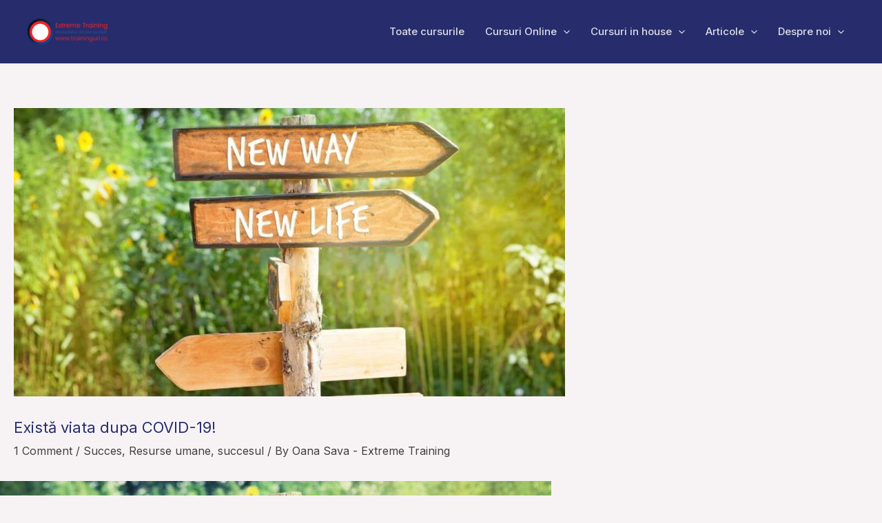

--- FILE ---
content_type: text/html; charset=UTF-8
request_url: https://www.traininguri.ro/viata-dupa-covid-19/
body_size: 40284
content:
<!DOCTYPE html>
<html lang="ro-RO" prefix="og: https://ogp.me/ns#">
<head>
<meta charset="UTF-8">
<meta name="viewport" content="width=device-width, initial-scale=1">
	 <link rel="profile" href="https://gmpg.org/xfn/11"> 
	 	<style>img:is([sizes="auto" i], [sizes^="auto," i]) { contain-intrinsic-size: 3000px 1500px }</style>
	
<!-- Search Engine Optimization by Rank Math - https://rankmath.com/ -->
<title>Există viata dupa COVID-19! &raquo; Extreme Training</title>
<meta name="description" content="Există viata dupa COVID-19 și trebuie să te asiguri de pe acum că informațiile de care vei avea nevoie sunt corecte și ținute sub control."/>
<meta name="robots" content="follow, index, max-snippet:-1, max-video-preview:-1, max-image-preview:large"/>
<link rel="canonical" href="https://www.traininguri.ro/viata-dupa-covid-19/" />
<meta property="og:locale" content="ro_RO" />
<meta property="og:type" content="article" />
<meta property="og:title" content="Există viata dupa COVID-19! &raquo; Extreme Training" />
<meta property="og:description" content="Există viata dupa COVID-19 și trebuie să te asiguri de pe acum că informațiile de care vei avea nevoie sunt corecte și ținute sub control." />
<meta property="og:url" content="https://www.traininguri.ro/viata-dupa-covid-19/" />
<meta property="og:site_name" content="Extreme Training" />
<meta property="article:publisher" content="https://www.facebook.com/ExtremeTraining.ro" />
<meta property="article:tag" content="anagajatii si covid-19" />
<meta property="article:tag" content="ce facem dupa covid" />
<meta property="article:tag" content="exista viata dupa covid-19" />
<meta property="article:tag" content="extreme training" />
<meta property="article:tag" content="forta de munca" />
<meta property="article:tag" content="munca de acasa" />
<meta property="article:tag" content="resurse umane" />
<meta property="article:tag" content="resursele umane si covid-19" />
<meta property="article:tag" content="telemunca" />
<meta property="article:tag" content="trainer resurse umane" />
<meta property="article:tag" content="trainer victoria bulai" />
<meta property="article:tag" content="viata dupa covid-19" />
<meta property="article:tag" content="work from home" />
<meta property="article:section" content="Succes" />
<meta property="og:updated_time" content="2020-03-31T15:45:26+03:00" />
<meta property="og:image" content="https://www.traininguri.ro/wp-content/uploads/2020/03/img-reprez-viata-dupa-covid-19.jpg" />
<meta property="og:image:secure_url" content="https://www.traininguri.ro/wp-content/uploads/2020/03/img-reprez-viata-dupa-covid-19.jpg" />
<meta property="og:image:width" content="1024" />
<meta property="og:image:height" content="536" />
<meta property="og:image:alt" content="viata dupa covid-19" />
<meta property="og:image:type" content="image/jpeg" />
<meta property="article:published_time" content="2020-03-31T15:45:25+03:00" />
<meta property="article:modified_time" content="2020-03-31T15:45:26+03:00" />
<meta name="twitter:card" content="summary_large_image" />
<meta name="twitter:title" content="Există viata dupa COVID-19! &raquo; Extreme Training" />
<meta name="twitter:description" content="Există viata dupa COVID-19 și trebuie să te asiguri de pe acum că informațiile de care vei avea nevoie sunt corecte și ținute sub control." />
<meta name="twitter:site" content="@ExtremeTraining" />
<meta name="twitter:creator" content="@ExtremeTraining" />
<meta name="twitter:image" content="https://www.traininguri.ro/wp-content/uploads/2020/03/img-reprez-viata-dupa-covid-19.jpg" />
<meta name="twitter:label1" content="Written by" />
<meta name="twitter:data1" content="Oana Sava - Extreme Training" />
<meta name="twitter:label2" content="Time to read" />
<meta name="twitter:data2" content="8 minutes" />
<script type="application/ld+json" class="rank-math-schema">{"@context":"https://schema.org","@graph":[{"@type":["EducationalOrganization","Organization"],"@id":"https://www.traininguri.ro/#organization","name":"Extreme Training","url":"https://www.traininguri.ro","sameAs":["https://www.facebook.com/ExtremeTraining.ro","https://twitter.com/ExtremeTraining"],"logo":{"@type":"ImageObject","@id":"https://www.traininguri.ro/#logo","url":"https://www.traininguri.ro/wp-content/uploads/2023/11/logo-extreme.png","contentUrl":"https://www.traininguri.ro/wp-content/uploads/2023/11/logo-extreme.png","caption":"Extreme Training","inLanguage":"ro-RO","width":"135","height":"45"}},{"@type":"WebSite","@id":"https://www.traininguri.ro/#website","url":"https://www.traininguri.ro","name":"Extreme Training","publisher":{"@id":"https://www.traininguri.ro/#organization"},"inLanguage":"ro-RO"},{"@type":"ImageObject","@id":"https://www.traininguri.ro/wp-content/uploads/2020/03/img-reprez-viata-dupa-covid-19.jpg","url":"https://www.traininguri.ro/wp-content/uploads/2020/03/img-reprez-viata-dupa-covid-19.jpg","width":"1024","height":"536","caption":"viata dupa covid-19","inLanguage":"ro-RO"},{"@type":"BreadcrumbList","@id":"https://www.traininguri.ro/viata-dupa-covid-19/#breadcrumb","itemListElement":[{"@type":"ListItem","position":"1","item":{"@id":"https://www.traininguri.ro","name":"Prima pagin\u0103"}},{"@type":"ListItem","position":"2","item":{"@id":"https://www.traininguri.ro/category/succes/","name":"Succes"}},{"@type":"ListItem","position":"3","item":{"@id":"https://www.traininguri.ro/viata-dupa-covid-19/","name":"Exist\u0103 viata dupa COVID-19!"}}]},{"@type":"WebPage","@id":"https://www.traininguri.ro/viata-dupa-covid-19/#webpage","url":"https://www.traininguri.ro/viata-dupa-covid-19/","name":"Exist\u0103 viata dupa COVID-19! &raquo; Extreme Training","datePublished":"2020-03-31T15:45:25+03:00","dateModified":"2020-03-31T15:45:26+03:00","isPartOf":{"@id":"https://www.traininguri.ro/#website"},"primaryImageOfPage":{"@id":"https://www.traininguri.ro/wp-content/uploads/2020/03/img-reprez-viata-dupa-covid-19.jpg"},"inLanguage":"ro-RO","breadcrumb":{"@id":"https://www.traininguri.ro/viata-dupa-covid-19/#breadcrumb"}},{"@type":"Person","@id":"https://www.traininguri.ro/viata-dupa-covid-19/#author","name":"Oana Sava - Extreme Training","image":{"@type":"ImageObject","@id":"https://secure.gravatar.com/avatar/7bc10909bf1ea5aea1cd9abddf8b1e62?s=96&amp;d=identicon&amp;r=r","url":"https://secure.gravatar.com/avatar/7bc10909bf1ea5aea1cd9abddf8b1e62?s=96&amp;d=identicon&amp;r=r","caption":"Oana Sava - Extreme Training","inLanguage":"ro-RO"},"worksFor":{"@id":"https://www.traininguri.ro/#organization"}},{"@type":"BlogPosting","headline":"Exist\u0103 viata dupa COVID-19! &raquo; Extreme Training","keywords":"viata dupa covid-19","datePublished":"2020-03-31T15:45:25+03:00","dateModified":"2020-03-31T15:45:26+03:00","articleSection":"Resurse umane, Succes, succesul","author":{"@id":"https://www.traininguri.ro/viata-dupa-covid-19/#author","name":"Oana Sava - Extreme Training"},"publisher":{"@id":"https://www.traininguri.ro/#organization"},"description":"Exist\u0103 viata dupa COVID-19 \u0219i trebuie s\u0103 te asiguri de pe acum c\u0103 informa\u021biile de care vei avea nevoie sunt corecte \u0219i \u021binute sub control.","name":"Exist\u0103 viata dupa COVID-19! &raquo; Extreme Training","@id":"https://www.traininguri.ro/viata-dupa-covid-19/#richSnippet","isPartOf":{"@id":"https://www.traininguri.ro/viata-dupa-covid-19/#webpage"},"image":{"@id":"https://www.traininguri.ro/wp-content/uploads/2020/03/img-reprez-viata-dupa-covid-19.jpg"},"inLanguage":"ro-RO","mainEntityOfPage":{"@id":"https://www.traininguri.ro/viata-dupa-covid-19/#webpage"}}]}</script>
<!-- /Rank Math WordPress SEO plugin -->

<link rel='dns-prefetch' href='//fonts.googleapis.com' />
<link rel="alternate" type="application/rss+xml" title="Extreme Training &raquo; Flux" href="https://www.traininguri.ro/feed/" />
<link rel="alternate" type="application/rss+xml" title="Extreme Training &raquo; Flux comentarii" href="https://www.traininguri.ro/comments/feed/" />
<link rel="alternate" type="text/calendar" title="Extreme Training &raquo; iCal Feed" href="https://www.traininguri.ro/cursuri/?ical=1" />
<link rel="alternate" type="application/rss+xml" title="Flux comentarii Extreme Training &raquo; Există viata dupa COVID-19!" href="https://www.traininguri.ro/viata-dupa-covid-19/feed/" />
<script>
window._wpemojiSettings = {"baseUrl":"https:\/\/s.w.org\/images\/core\/emoji\/15.0.3\/72x72\/","ext":".png","svgUrl":"https:\/\/s.w.org\/images\/core\/emoji\/15.0.3\/svg\/","svgExt":".svg","source":{"concatemoji":"https:\/\/www.traininguri.ro\/wp-includes\/js\/wp-emoji-release.min.js?ver=6.7.4"}};
/*! This file is auto-generated */
!function(i,n){var o,s,e;function c(e){try{var t={supportTests:e,timestamp:(new Date).valueOf()};sessionStorage.setItem(o,JSON.stringify(t))}catch(e){}}function p(e,t,n){e.clearRect(0,0,e.canvas.width,e.canvas.height),e.fillText(t,0,0);var t=new Uint32Array(e.getImageData(0,0,e.canvas.width,e.canvas.height).data),r=(e.clearRect(0,0,e.canvas.width,e.canvas.height),e.fillText(n,0,0),new Uint32Array(e.getImageData(0,0,e.canvas.width,e.canvas.height).data));return t.every(function(e,t){return e===r[t]})}function u(e,t,n){switch(t){case"flag":return n(e,"\ud83c\udff3\ufe0f\u200d\u26a7\ufe0f","\ud83c\udff3\ufe0f\u200b\u26a7\ufe0f")?!1:!n(e,"\ud83c\uddfa\ud83c\uddf3","\ud83c\uddfa\u200b\ud83c\uddf3")&&!n(e,"\ud83c\udff4\udb40\udc67\udb40\udc62\udb40\udc65\udb40\udc6e\udb40\udc67\udb40\udc7f","\ud83c\udff4\u200b\udb40\udc67\u200b\udb40\udc62\u200b\udb40\udc65\u200b\udb40\udc6e\u200b\udb40\udc67\u200b\udb40\udc7f");case"emoji":return!n(e,"\ud83d\udc26\u200d\u2b1b","\ud83d\udc26\u200b\u2b1b")}return!1}function f(e,t,n){var r="undefined"!=typeof WorkerGlobalScope&&self instanceof WorkerGlobalScope?new OffscreenCanvas(300,150):i.createElement("canvas"),a=r.getContext("2d",{willReadFrequently:!0}),o=(a.textBaseline="top",a.font="600 32px Arial",{});return e.forEach(function(e){o[e]=t(a,e,n)}),o}function t(e){var t=i.createElement("script");t.src=e,t.defer=!0,i.head.appendChild(t)}"undefined"!=typeof Promise&&(o="wpEmojiSettingsSupports",s=["flag","emoji"],n.supports={everything:!0,everythingExceptFlag:!0},e=new Promise(function(e){i.addEventListener("DOMContentLoaded",e,{once:!0})}),new Promise(function(t){var n=function(){try{var e=JSON.parse(sessionStorage.getItem(o));if("object"==typeof e&&"number"==typeof e.timestamp&&(new Date).valueOf()<e.timestamp+604800&&"object"==typeof e.supportTests)return e.supportTests}catch(e){}return null}();if(!n){if("undefined"!=typeof Worker&&"undefined"!=typeof OffscreenCanvas&&"undefined"!=typeof URL&&URL.createObjectURL&&"undefined"!=typeof Blob)try{var e="postMessage("+f.toString()+"("+[JSON.stringify(s),u.toString(),p.toString()].join(",")+"));",r=new Blob([e],{type:"text/javascript"}),a=new Worker(URL.createObjectURL(r),{name:"wpTestEmojiSupports"});return void(a.onmessage=function(e){c(n=e.data),a.terminate(),t(n)})}catch(e){}c(n=f(s,u,p))}t(n)}).then(function(e){for(var t in e)n.supports[t]=e[t],n.supports.everything=n.supports.everything&&n.supports[t],"flag"!==t&&(n.supports.everythingExceptFlag=n.supports.everythingExceptFlag&&n.supports[t]);n.supports.everythingExceptFlag=n.supports.everythingExceptFlag&&!n.supports.flag,n.DOMReady=!1,n.readyCallback=function(){n.DOMReady=!0}}).then(function(){return e}).then(function(){var e;n.supports.everything||(n.readyCallback(),(e=n.source||{}).concatemoji?t(e.concatemoji):e.wpemoji&&e.twemoji&&(t(e.twemoji),t(e.wpemoji)))}))}((window,document),window._wpemojiSettings);
</script>
<link rel='stylesheet' id='astra-theme-css-css' href='https://www.traininguri.ro/wp-content/themes/astra/assets/css/minified/main.min.css?ver=4.6.3' media='all' />
<style id='astra-theme-css-inline-css'>
:root{--ast-container-default-xlg-padding:6.67em;--ast-container-default-lg-padding:5.67em;--ast-container-default-slg-padding:4.34em;--ast-container-default-md-padding:3.34em;--ast-container-default-sm-padding:6.67em;--ast-container-default-xs-padding:2.4em;--ast-container-default-xxs-padding:1.4em;--ast-code-block-background:#EEEEEE;--ast-comment-inputs-background:#FAFAFA;--ast-normal-container-width:1200px;--ast-narrow-container-width:750px;--ast-blog-title-font-weight:normal;--ast-blog-meta-weight:inherit;}html{font-size:100%;}a,.page-title{color:var(--ast-global-color-3);}a:hover,a:focus{color:var(--ast-global-color-1);}body,button,input,select,textarea,.ast-button,.ast-custom-button{font-family:'Inter',sans-serif;font-weight:400;font-size:16px;font-size:1rem;}blockquote{color:var(--ast-global-color-2);}h1,.entry-content h1,h2,.entry-content h2,h3,.entry-content h3,h4,.entry-content h4,h5,.entry-content h5,h6,.entry-content h6,.site-title,.site-title a{font-family:'Inter',sans-serif;font-weight:700;}.ast-site-identity .site-title a{color:#ffffff;}.site-title{font-size:35px;font-size:2.1875rem;display:none;}header .custom-logo-link img{max-width:120px;}.astra-logo-svg{width:120px;}.site-header .site-description{font-size:15px;font-size:0.9375rem;display:none;}.entry-title{font-size:30px;font-size:1.875rem;}.archive .ast-article-post .ast-article-inner,.blog .ast-article-post .ast-article-inner,.archive .ast-article-post .ast-article-inner:hover,.blog .ast-article-post .ast-article-inner:hover{overflow:hidden;}h1,.entry-content h1{font-size:48px;font-size:3rem;font-weight:700;font-family:'Inter',sans-serif;line-height:1.2em;}h2,.entry-content h2{font-size:30px;font-size:1.875rem;font-weight:700;font-family:'Inter',sans-serif;line-height:1.2em;}h3,.entry-content h3{font-size:20px;font-size:1.25rem;font-weight:700;font-family:'Inter',sans-serif;}h4,.entry-content h4{font-size:18px;font-size:1.125rem;line-height:1.2em;font-weight:700;font-family:'Inter',sans-serif;}h5,.entry-content h5{font-size:16px;font-size:1rem;line-height:1.2em;font-family:'Inter',sans-serif;}h6,.entry-content h6{font-size:14px;font-size:0.875rem;line-height:1.25em;font-family:'Inter',sans-serif;}::selection{background-color:var(--ast-global-color-0);color:#ffffff;}body,h1,.entry-title a,.entry-content h1,h2,.entry-content h2,h3,.entry-content h3,h4,.entry-content h4,h5,.entry-content h5,h6,.entry-content h6{color:var(--ast-global-color-2);}.tagcloud a:hover,.tagcloud a:focus,.tagcloud a.current-item{color:#ffffff;border-color:var(--ast-global-color-3);background-color:var(--ast-global-color-3);}input:focus,input[type="text"]:focus,input[type="email"]:focus,input[type="url"]:focus,input[type="password"]:focus,input[type="reset"]:focus,input[type="search"]:focus,textarea:focus{border-color:var(--ast-global-color-3);}input[type="radio"]:checked,input[type=reset],input[type="checkbox"]:checked,input[type="checkbox"]:hover:checked,input[type="checkbox"]:focus:checked,input[type=range]::-webkit-slider-thumb{border-color:var(--ast-global-color-3);background-color:var(--ast-global-color-3);box-shadow:none;}.site-footer a:hover + .post-count,.site-footer a:focus + .post-count{background:var(--ast-global-color-3);border-color:var(--ast-global-color-3);}.single .nav-links .nav-previous,.single .nav-links .nav-next{color:var(--ast-global-color-3);}.entry-meta,.entry-meta *{line-height:1.45;color:var(--ast-global-color-3);}.entry-meta a:not(.ast-button):hover,.entry-meta a:not(.ast-button):hover *,.entry-meta a:not(.ast-button):focus,.entry-meta a:not(.ast-button):focus *,.page-links > .page-link,.page-links .page-link:hover,.post-navigation a:hover{color:var(--ast-global-color-1);}#cat option,.secondary .calendar_wrap thead a,.secondary .calendar_wrap thead a:visited{color:var(--ast-global-color-3);}.secondary .calendar_wrap #today,.ast-progress-val span{background:var(--ast-global-color-3);}.secondary a:hover + .post-count,.secondary a:focus + .post-count{background:var(--ast-global-color-3);border-color:var(--ast-global-color-3);}.calendar_wrap #today > a{color:#ffffff;}.page-links .page-link,.single .post-navigation a{color:var(--ast-global-color-3);}.ast-search-menu-icon .search-form button.search-submit{padding:0 4px;}.ast-search-menu-icon form.search-form{padding-right:0;}.ast-search-menu-icon.slide-search input.search-field{width:0;}.ast-header-search .ast-search-menu-icon.ast-dropdown-active .search-form,.ast-header-search .ast-search-menu-icon.ast-dropdown-active .search-field:focus{transition:all 0.2s;}.search-form input.search-field:focus{outline:none;}.wp-block-latest-posts > li > a{color:var(--ast-global-color-2);}.widget-title,.widget .wp-block-heading{font-size:22px;font-size:1.375rem;color:var(--ast-global-color-2);}.single .ast-author-details .author-title{color:var(--ast-global-color-1);}.ast-search-menu-icon.slide-search a:focus-visible:focus-visible,.astra-search-icon:focus-visible,#close:focus-visible,a:focus-visible,.ast-menu-toggle:focus-visible,.site .skip-link:focus-visible,.wp-block-loginout input:focus-visible,.wp-block-search.wp-block-search__button-inside .wp-block-search__inside-wrapper,.ast-header-navigation-arrow:focus-visible,.woocommerce .wc-proceed-to-checkout > .checkout-button:focus-visible,.woocommerce .woocommerce-MyAccount-navigation ul li a:focus-visible,.ast-orders-table__row .ast-orders-table__cell:focus-visible,.woocommerce .woocommerce-order-details .order-again > .button:focus-visible,.woocommerce .woocommerce-message a.button.wc-forward:focus-visible,.woocommerce #minus_qty:focus-visible,.woocommerce #plus_qty:focus-visible,a#ast-apply-coupon:focus-visible,.woocommerce .woocommerce-info a:focus-visible,.woocommerce .astra-shop-summary-wrap a:focus-visible,.woocommerce a.wc-forward:focus-visible,#ast-apply-coupon:focus-visible,.woocommerce-js .woocommerce-mini-cart-item a.remove:focus-visible,#close:focus-visible,.button.search-submit:focus-visible,#search_submit:focus,.normal-search:focus-visible{outline-style:dotted;outline-color:inherit;outline-width:thin;}input:focus,input[type="text"]:focus,input[type="email"]:focus,input[type="url"]:focus,input[type="password"]:focus,input[type="reset"]:focus,input[type="search"]:focus,input[type="number"]:focus,textarea:focus,.wp-block-search__input:focus,[data-section="section-header-mobile-trigger"] .ast-button-wrap .ast-mobile-menu-trigger-minimal:focus,.ast-mobile-popup-drawer.active .menu-toggle-close:focus,.woocommerce-ordering select.orderby:focus,#ast-scroll-top:focus,#coupon_code:focus,.woocommerce-page #comment:focus,.woocommerce #reviews #respond input#submit:focus,.woocommerce a.add_to_cart_button:focus,.woocommerce .button.single_add_to_cart_button:focus,.woocommerce .woocommerce-cart-form button:focus,.woocommerce .woocommerce-cart-form__cart-item .quantity .qty:focus,.woocommerce .woocommerce-billing-fields .woocommerce-billing-fields__field-wrapper .woocommerce-input-wrapper > .input-text:focus,.woocommerce #order_comments:focus,.woocommerce #place_order:focus,.woocommerce .woocommerce-address-fields .woocommerce-address-fields__field-wrapper .woocommerce-input-wrapper > .input-text:focus,.woocommerce .woocommerce-MyAccount-content form button:focus,.woocommerce .woocommerce-MyAccount-content .woocommerce-EditAccountForm .woocommerce-form-row .woocommerce-Input.input-text:focus,.woocommerce .ast-woocommerce-container .woocommerce-pagination ul.page-numbers li a:focus,body #content .woocommerce form .form-row .select2-container--default .select2-selection--single:focus,#ast-coupon-code:focus,.woocommerce.woocommerce-js .quantity input[type=number]:focus,.woocommerce-js .woocommerce-mini-cart-item .quantity input[type=number]:focus,.woocommerce p#ast-coupon-trigger:focus{border-style:dotted;border-color:inherit;border-width:thin;}input{outline:none;}.site-logo-img img{ transition:all 0.2s linear;}body .ast-oembed-container *{position:absolute;top:0;width:100%;height:100%;left:0;}.ast-single-post-featured-section + article {margin-top: 2em;}.site-content .ast-single-post-featured-section img {width: 100%;overflow: hidden;object-fit: cover;}.site > .ast-single-related-posts-container {margin-top: 0;}@media (min-width: 922px) {.ast-desktop .ast-container--narrow {max-width: var(--ast-narrow-container-width);margin: 0 auto;}}.ast-page-builder-template .hentry {margin: 0;}.ast-page-builder-template .site-content > .ast-container {max-width: 100%;padding: 0;}.ast-page-builder-template .site .site-content #primary {padding: 0;margin: 0;}.ast-page-builder-template .no-results {text-align: center;margin: 4em auto;}.ast-page-builder-template .ast-pagination {padding: 2em;}.ast-page-builder-template .entry-header.ast-no-title.ast-no-thumbnail {margin-top: 0;}.ast-page-builder-template .entry-header.ast-header-without-markup {margin-top: 0;margin-bottom: 0;}.ast-page-builder-template .entry-header.ast-no-title.ast-no-meta {margin-bottom: 0;}.ast-page-builder-template.single .post-navigation {padding-bottom: 2em;}.ast-page-builder-template.single-post .site-content > .ast-container {max-width: 100%;}.ast-page-builder-template .entry-header {margin-top: 4em;margin-left: auto;margin-right: auto;padding-left: 20px;padding-right: 20px;}.single.ast-page-builder-template .entry-header {padding-left: 20px;padding-right: 20px;}.ast-page-builder-template .ast-archive-description {margin: 4em auto 0;padding-left: 20px;padding-right: 20px;}.ast-page-builder-template.ast-no-sidebar .entry-content .alignwide {margin-left: 0;margin-right: 0;}@media (max-width:921px){#ast-desktop-header{display:none;}}@media (min-width:922px){#ast-mobile-header{display:none;}}.wp-block-buttons.aligncenter{justify-content:center;}@media (max-width:921px){.ast-theme-transparent-header #primary,.ast-theme-transparent-header #secondary{padding:0;}}@media (max-width:921px){.ast-plain-container.ast-no-sidebar #primary{padding:0;}}.ast-plain-container.ast-no-sidebar #primary{margin-top:0;margin-bottom:0;}.ast-left-sidebar.ast-single-post #primary,.ast-right-sidebar.ast-single-post #primary,.ast-separate-container.ast-single-post.ast-right-sidebar #primary,.ast-separate-container.ast-single-post.ast-left-sidebar #primary,.ast-separate-container.ast-single-post #primary,.ast-narrow-container.ast-single-post #primary{padding-left:40px;padding-right:40px;}.wp-block-buttons .wp-block-button.is-style-outline .wp-block-button__link.wp-element-button,.ast-outline-button{border-color:var(--ast-global-color-1);border-top-width:2px;border-right-width:2px;border-bottom-width:2px;border-left-width:2px;font-family:inherit;font-weight:500;font-size:15px;font-size:0.9375rem;line-height:1em;border-top-left-radius:50px;border-top-right-radius:50px;border-bottom-right-radius:50px;border-bottom-left-radius:50px;}.wp-block-button.is-style-outline .wp-block-button__link:hover,.wp-block-buttons .wp-block-button.is-style-outline .wp-block-button__link:focus,.wp-block-buttons .wp-block-button.is-style-outline > .wp-block-button__link:not(.has-text-color):hover,.wp-block-buttons .wp-block-button.wp-block-button__link.is-style-outline:not(.has-text-color):hover,.ast-outline-button:hover,.ast-outline-button:focus{background-color:var(--ast-global-color-0);}.wp-block-button .wp-block-button__link.wp-element-button.is-style-outline:not(.has-background),.wp-block-button.is-style-outline>.wp-block-button__link.wp-element-button:not(.has-background),.ast-outline-button{background-color:var(--ast-global-color-1);}.entry-content[ast-blocks-layout] > figure{margin-bottom:1em;}@media (max-width:921px){.ast-separate-container #primary,.ast-separate-container #secondary{padding:1.5em 0;}#primary,#secondary{padding:1.5em 0;margin:0;}.ast-left-sidebar #content > .ast-container{display:flex;flex-direction:column-reverse;width:100%;}.ast-separate-container .ast-article-post,.ast-separate-container .ast-article-single{padding:1.5em 2.14em;}.ast-author-box img.avatar{margin:20px 0 0 0;}}@media (min-width:922px){.ast-separate-container.ast-right-sidebar #primary,.ast-separate-container.ast-left-sidebar #primary{border:0;}.search-no-results.ast-separate-container #primary{margin-bottom:4em;}}.elementor-button-wrapper .elementor-button{border-style:solid;text-decoration:none;border-top-width:0px;border-right-width:0px;border-left-width:0px;border-bottom-width:0px;}body .elementor-button.elementor-size-sm,body .elementor-button.elementor-size-xs,body .elementor-button.elementor-size-md,body .elementor-button.elementor-size-lg,body .elementor-button.elementor-size-xl,body .elementor-button{border-top-left-radius:3px;border-top-right-radius:3px;border-bottom-right-radius:3px;border-bottom-left-radius:3px;padding-top:10px;padding-right:20px;padding-bottom:10px;padding-left:20px;}.elementor-button-wrapper .elementor-button{border-color:var(--ast-global-color-1);background-color:var(--ast-global-color-1);}.elementor-button-wrapper .elementor-button:hover,.elementor-button-wrapper .elementor-button:focus{color:#ffffff;background-color:var(--ast-global-color-0);border-color:var(--ast-global-color-0);}.wp-block-button .wp-block-button__link ,.elementor-button-wrapper .elementor-button,.elementor-button-wrapper .elementor-button:visited{color:#ffffff;}.elementor-button-wrapper .elementor-button{font-weight:500;font-size:15px;font-size:0.9375rem;line-height:1em;}body .elementor-button.elementor-size-sm,body .elementor-button.elementor-size-xs,body .elementor-button.elementor-size-md,body .elementor-button.elementor-size-lg,body .elementor-button.elementor-size-xl,body .elementor-button{font-size:15px;font-size:0.9375rem;}.wp-block-button .wp-block-button__link:hover,.wp-block-button .wp-block-button__link:focus{color:#ffffff;background-color:var(--ast-global-color-0);border-color:var(--ast-global-color-0);}.elementor-widget-heading h1.elementor-heading-title{line-height:1.2em;}.elementor-widget-heading h2.elementor-heading-title{line-height:1.2em;}.elementor-widget-heading h4.elementor-heading-title{line-height:1.2em;}.elementor-widget-heading h5.elementor-heading-title{line-height:1.2em;}.elementor-widget-heading h6.elementor-heading-title{line-height:1.25em;}.wp-block-button .wp-block-button__link,.wp-block-search .wp-block-search__button,body .wp-block-file .wp-block-file__button{border-style:solid;border-top-width:0px;border-right-width:0px;border-left-width:0px;border-bottom-width:0px;border-color:var(--ast-global-color-1);background-color:var(--ast-global-color-1);color:#ffffff;font-family:inherit;font-weight:500;line-height:1em;font-size:15px;font-size:0.9375rem;border-top-left-radius:3px;border-top-right-radius:3px;border-bottom-right-radius:3px;border-bottom-left-radius:3px;padding-top:10px;padding-right:20px;padding-bottom:10px;padding-left:20px;}.menu-toggle,button,.ast-button,.ast-custom-button,.button,input#submit,input[type="button"],input[type="submit"],input[type="reset"],form[CLASS*="wp-block-search__"].wp-block-search .wp-block-search__inside-wrapper .wp-block-search__button,body .wp-block-file .wp-block-file__button{border-style:solid;border-top-width:0px;border-right-width:0px;border-left-width:0px;border-bottom-width:0px;color:#ffffff;border-color:var(--ast-global-color-1);background-color:var(--ast-global-color-1);padding-top:10px;padding-right:20px;padding-bottom:10px;padding-left:20px;font-family:inherit;font-weight:500;font-size:15px;font-size:0.9375rem;line-height:1em;border-top-left-radius:3px;border-top-right-radius:3px;border-bottom-right-radius:3px;border-bottom-left-radius:3px;}button:focus,.menu-toggle:hover,button:hover,.ast-button:hover,.ast-custom-button:hover .button:hover,.ast-custom-button:hover ,input[type=reset]:hover,input[type=reset]:focus,input#submit:hover,input#submit:focus,input[type="button"]:hover,input[type="button"]:focus,input[type="submit"]:hover,input[type="submit"]:focus,form[CLASS*="wp-block-search__"].wp-block-search .wp-block-search__inside-wrapper .wp-block-search__button:hover,form[CLASS*="wp-block-search__"].wp-block-search .wp-block-search__inside-wrapper .wp-block-search__button:focus,body .wp-block-file .wp-block-file__button:hover,body .wp-block-file .wp-block-file__button:focus{color:#ffffff;background-color:var(--ast-global-color-0);border-color:var(--ast-global-color-0);}@media (max-width:921px){.ast-mobile-header-stack .main-header-bar .ast-search-menu-icon{display:inline-block;}.ast-header-break-point.ast-header-custom-item-outside .ast-mobile-header-stack .main-header-bar .ast-search-icon{margin:0;}.ast-comment-avatar-wrap img{max-width:2.5em;}.ast-comment-meta{padding:0 1.8888em 1.3333em;}.ast-separate-container .ast-comment-list li.depth-1{padding:1.5em 2.14em;}.ast-separate-container .comment-respond{padding:2em 2.14em;}}@media (min-width:544px){.ast-container{max-width:100%;}}@media (max-width:544px){.ast-separate-container .ast-article-post,.ast-separate-container .ast-article-single,.ast-separate-container .comments-title,.ast-separate-container .ast-archive-description{padding:1.5em 1em;}.ast-separate-container #content .ast-container{padding-left:0.54em;padding-right:0.54em;}.ast-separate-container .ast-comment-list .bypostauthor{padding:.5em;}.ast-search-menu-icon.ast-dropdown-active .search-field{width:170px;}}body,.ast-separate-container{background-color:var(--ast-global-color-4);;background-image:none;;}@media (max-width:921px){.site-title{display:none;}.site-header .site-description{display:none;}h1,.entry-content h1{font-size:30px;}h2,.entry-content h2{font-size:25px;}h3,.entry-content h3{font-size:20px;}}@media (max-width:544px){.site-title{display:none;}.site-header .site-description{display:none;}h1,.entry-content h1{font-size:22px;}h2,.entry-content h2{font-size:25px;}h3,.entry-content h3{font-size:20px;}header .custom-logo-link img,.ast-header-break-point .site-branding img,.ast-header-break-point .custom-logo-link img{max-width:90px;}.astra-logo-svg{width:90px;}.ast-header-break-point .site-logo-img .custom-mobile-logo-link img{max-width:90px;}}@media (max-width:921px){html{font-size:91.2%;}}@media (max-width:544px){html{font-size:91.2%;}}@media (min-width:922px){.ast-container{max-width:1240px;}}@media (min-width:922px){.site-content .ast-container{display:flex;}}@media (max-width:921px){.site-content .ast-container{flex-direction:column;}}@media (min-width:922px){.main-header-menu .sub-menu .menu-item.ast-left-align-sub-menu:hover > .sub-menu,.main-header-menu .sub-menu .menu-item.ast-left-align-sub-menu.focus > .sub-menu{margin-left:-0px;}}.site .comments-area{padding-bottom:3em;}.footer-widget-area[data-section^="section-fb-html-"] .ast-builder-html-element{text-align:center;}.wp-block-file {display: flex;align-items: center;flex-wrap: wrap;justify-content: space-between;}.wp-block-pullquote {border: none;}.wp-block-pullquote blockquote::before {content: "\201D";font-family: "Helvetica",sans-serif;display: flex;transform: rotate( 180deg );font-size: 6rem;font-style: normal;line-height: 1;font-weight: bold;align-items: center;justify-content: center;}.has-text-align-right > blockquote::before {justify-content: flex-start;}.has-text-align-left > blockquote::before {justify-content: flex-end;}figure.wp-block-pullquote.is-style-solid-color blockquote {max-width: 100%;text-align: inherit;}html body {--wp--custom--ast-default-block-top-padding: 3em;--wp--custom--ast-default-block-right-padding: 3em;--wp--custom--ast-default-block-bottom-padding: 3em;--wp--custom--ast-default-block-left-padding: 3em;--wp--custom--ast-container-width: 1200px;--wp--custom--ast-content-width-size: 1200px;--wp--custom--ast-wide-width-size: calc(1200px + var(--wp--custom--ast-default-block-left-padding) + var(--wp--custom--ast-default-block-right-padding));}.ast-narrow-container {--wp--custom--ast-content-width-size: 750px;--wp--custom--ast-wide-width-size: 750px;}@media(max-width: 921px) {html body {--wp--custom--ast-default-block-top-padding: 3em;--wp--custom--ast-default-block-right-padding: 2em;--wp--custom--ast-default-block-bottom-padding: 3em;--wp--custom--ast-default-block-left-padding: 2em;}}@media(max-width: 544px) {html body {--wp--custom--ast-default-block-top-padding: 3em;--wp--custom--ast-default-block-right-padding: 1.5em;--wp--custom--ast-default-block-bottom-padding: 3em;--wp--custom--ast-default-block-left-padding: 1.5em;}}.entry-content > .wp-block-group,.entry-content > .wp-block-cover,.entry-content > .wp-block-columns {padding-top: var(--wp--custom--ast-default-block-top-padding);padding-right: var(--wp--custom--ast-default-block-right-padding);padding-bottom: var(--wp--custom--ast-default-block-bottom-padding);padding-left: var(--wp--custom--ast-default-block-left-padding);}.ast-plain-container.ast-no-sidebar .entry-content > .alignfull,.ast-page-builder-template .ast-no-sidebar .entry-content > .alignfull {margin-left: calc( -50vw + 50%);margin-right: calc( -50vw + 50%);max-width: 100vw;width: 100vw;}.ast-plain-container.ast-no-sidebar .entry-content .alignfull .alignfull,.ast-page-builder-template.ast-no-sidebar .entry-content .alignfull .alignfull,.ast-plain-container.ast-no-sidebar .entry-content .alignfull .alignwide,.ast-page-builder-template.ast-no-sidebar .entry-content .alignfull .alignwide,.ast-plain-container.ast-no-sidebar .entry-content .alignwide .alignfull,.ast-page-builder-template.ast-no-sidebar .entry-content .alignwide .alignfull,.ast-plain-container.ast-no-sidebar .entry-content .alignwide .alignwide,.ast-page-builder-template.ast-no-sidebar .entry-content .alignwide .alignwide,.ast-plain-container.ast-no-sidebar .entry-content .wp-block-column .alignfull,.ast-page-builder-template.ast-no-sidebar .entry-content .wp-block-column .alignfull,.ast-plain-container.ast-no-sidebar .entry-content .wp-block-column .alignwide,.ast-page-builder-template.ast-no-sidebar .entry-content .wp-block-column .alignwide {margin-left: auto;margin-right: auto;width: 100%;}[ast-blocks-layout] .wp-block-separator:not(.is-style-dots) {height: 0;}[ast-blocks-layout] .wp-block-separator {margin: 20px auto;}[ast-blocks-layout] .wp-block-separator:not(.is-style-wide):not(.is-style-dots) {max-width: 100px;}[ast-blocks-layout] .wp-block-separator.has-background {padding: 0;}.entry-content[ast-blocks-layout] > * {max-width: var(--wp--custom--ast-content-width-size);margin-left: auto;margin-right: auto;}.entry-content[ast-blocks-layout] > .alignwide {max-width: var(--wp--custom--ast-wide-width-size);}.entry-content[ast-blocks-layout] .alignfull {max-width: none;}.entry-content .wp-block-columns {margin-bottom: 0;}blockquote {margin: 1.5em;border-color: rgba(0,0,0,0.05);}.wp-block-quote:not(.has-text-align-right):not(.has-text-align-center) {border-left: 5px solid rgba(0,0,0,0.05);}.has-text-align-right > blockquote,blockquote.has-text-align-right {border-right: 5px solid rgba(0,0,0,0.05);}.has-text-align-left > blockquote,blockquote.has-text-align-left {border-left: 5px solid rgba(0,0,0,0.05);}.wp-block-site-tagline,.wp-block-latest-posts .read-more {margin-top: 15px;}.wp-block-loginout p label {display: block;}.wp-block-loginout p:not(.login-remember):not(.login-submit) input {width: 100%;}.wp-block-loginout input:focus {border-color: transparent;}.wp-block-loginout input:focus {outline: thin dotted;}.entry-content .wp-block-media-text .wp-block-media-text__content {padding: 0 0 0 8%;}.entry-content .wp-block-media-text.has-media-on-the-right .wp-block-media-text__content {padding: 0 8% 0 0;}.entry-content .wp-block-media-text.has-background .wp-block-media-text__content {padding: 8%;}.entry-content .wp-block-cover:not([class*="background-color"]) .wp-block-cover__inner-container,.entry-content .wp-block-cover:not([class*="background-color"]) .wp-block-cover-image-text,.entry-content .wp-block-cover:not([class*="background-color"]) .wp-block-cover-text,.entry-content .wp-block-cover-image:not([class*="background-color"]) .wp-block-cover__inner-container,.entry-content .wp-block-cover-image:not([class*="background-color"]) .wp-block-cover-image-text,.entry-content .wp-block-cover-image:not([class*="background-color"]) .wp-block-cover-text {color: var(--ast-global-color-5);}.wp-block-loginout .login-remember input {width: 1.1rem;height: 1.1rem;margin: 0 5px 4px 0;vertical-align: middle;}.wp-block-latest-posts > li > *:first-child,.wp-block-latest-posts:not(.is-grid) > li:first-child {margin-top: 0;}.wp-block-search__inside-wrapper .wp-block-search__input {padding: 0 10px;color: var(--ast-global-color-3);background: var(--ast-global-color-5);border-color: var(--ast-border-color);}.wp-block-latest-posts .read-more {margin-bottom: 1.5em;}.wp-block-search__no-button .wp-block-search__inside-wrapper .wp-block-search__input {padding-top: 5px;padding-bottom: 5px;}.wp-block-latest-posts .wp-block-latest-posts__post-date,.wp-block-latest-posts .wp-block-latest-posts__post-author {font-size: 1rem;}.wp-block-latest-posts > li > *,.wp-block-latest-posts:not(.is-grid) > li {margin-top: 12px;margin-bottom: 12px;}.ast-page-builder-template .entry-content[ast-blocks-layout] > *,.ast-page-builder-template .entry-content[ast-blocks-layout] > .alignfull > * {max-width: none;}.ast-page-builder-template .entry-content[ast-blocks-layout] > .alignwide > * {max-width: var(--wp--custom--ast-wide-width-size);}.ast-page-builder-template .entry-content[ast-blocks-layout] > .inherit-container-width > *,.ast-page-builder-template .entry-content[ast-blocks-layout] > * > *,.entry-content[ast-blocks-layout] > .wp-block-cover .wp-block-cover__inner-container {max-width: var(--wp--custom--ast-content-width-size);margin-left: auto;margin-right: auto;}.entry-content[ast-blocks-layout] .wp-block-cover:not(.alignleft):not(.alignright) {width: auto;}@media(max-width: 1200px) {.ast-separate-container .entry-content > .alignfull,.ast-separate-container .entry-content[ast-blocks-layout] > .alignwide,.ast-plain-container .entry-content[ast-blocks-layout] > .alignwide,.ast-plain-container .entry-content .alignfull {margin-left: calc(-1 * min(var(--ast-container-default-xlg-padding),20px)) ;margin-right: calc(-1 * min(var(--ast-container-default-xlg-padding),20px));}}@media(min-width: 1201px) {.ast-separate-container .entry-content > .alignfull {margin-left: calc(-1 * var(--ast-container-default-xlg-padding) );margin-right: calc(-1 * var(--ast-container-default-xlg-padding) );}.ast-separate-container .entry-content[ast-blocks-layout] > .alignwide,.ast-plain-container .entry-content[ast-blocks-layout] > .alignwide {margin-left: calc(-1 * var(--wp--custom--ast-default-block-left-padding) );margin-right: calc(-1 * var(--wp--custom--ast-default-block-right-padding) );}}@media(min-width: 921px) {.ast-separate-container .entry-content .wp-block-group.alignwide:not(.inherit-container-width) > :where(:not(.alignleft):not(.alignright)),.ast-plain-container .entry-content .wp-block-group.alignwide:not(.inherit-container-width) > :where(:not(.alignleft):not(.alignright)) {max-width: calc( var(--wp--custom--ast-content-width-size) + 80px );}.ast-plain-container.ast-right-sidebar .entry-content[ast-blocks-layout] .alignfull,.ast-plain-container.ast-left-sidebar .entry-content[ast-blocks-layout] .alignfull {margin-left: -60px;margin-right: -60px;}}@media(min-width: 544px) {.entry-content > .alignleft {margin-right: 20px;}.entry-content > .alignright {margin-left: 20px;}}@media (max-width:544px){.wp-block-columns .wp-block-column:not(:last-child){margin-bottom:20px;}.wp-block-latest-posts{margin:0;}}@media( max-width: 600px ) {.entry-content .wp-block-media-text .wp-block-media-text__content,.entry-content .wp-block-media-text.has-media-on-the-right .wp-block-media-text__content {padding: 8% 0 0;}.entry-content .wp-block-media-text.has-background .wp-block-media-text__content {padding: 8%;}}.ast-page-builder-template .entry-header {padding-left: 0;}.ast-narrow-container .site-content .wp-block-uagb-image--align-full .wp-block-uagb-image__figure {max-width: 100%;margin-left: auto;margin-right: auto;}:root .has-ast-global-color-0-color{color:var(--ast-global-color-0);}:root .has-ast-global-color-0-background-color{background-color:var(--ast-global-color-0);}:root .wp-block-button .has-ast-global-color-0-color{color:var(--ast-global-color-0);}:root .wp-block-button .has-ast-global-color-0-background-color{background-color:var(--ast-global-color-0);}:root .has-ast-global-color-1-color{color:var(--ast-global-color-1);}:root .has-ast-global-color-1-background-color{background-color:var(--ast-global-color-1);}:root .wp-block-button .has-ast-global-color-1-color{color:var(--ast-global-color-1);}:root .wp-block-button .has-ast-global-color-1-background-color{background-color:var(--ast-global-color-1);}:root .has-ast-global-color-2-color{color:var(--ast-global-color-2);}:root .has-ast-global-color-2-background-color{background-color:var(--ast-global-color-2);}:root .wp-block-button .has-ast-global-color-2-color{color:var(--ast-global-color-2);}:root .wp-block-button .has-ast-global-color-2-background-color{background-color:var(--ast-global-color-2);}:root .has-ast-global-color-3-color{color:var(--ast-global-color-3);}:root .has-ast-global-color-3-background-color{background-color:var(--ast-global-color-3);}:root .wp-block-button .has-ast-global-color-3-color{color:var(--ast-global-color-3);}:root .wp-block-button .has-ast-global-color-3-background-color{background-color:var(--ast-global-color-3);}:root .has-ast-global-color-4-color{color:var(--ast-global-color-4);}:root .has-ast-global-color-4-background-color{background-color:var(--ast-global-color-4);}:root .wp-block-button .has-ast-global-color-4-color{color:var(--ast-global-color-4);}:root .wp-block-button .has-ast-global-color-4-background-color{background-color:var(--ast-global-color-4);}:root .has-ast-global-color-5-color{color:var(--ast-global-color-5);}:root .has-ast-global-color-5-background-color{background-color:var(--ast-global-color-5);}:root .wp-block-button .has-ast-global-color-5-color{color:var(--ast-global-color-5);}:root .wp-block-button .has-ast-global-color-5-background-color{background-color:var(--ast-global-color-5);}:root .has-ast-global-color-6-color{color:var(--ast-global-color-6);}:root .has-ast-global-color-6-background-color{background-color:var(--ast-global-color-6);}:root .wp-block-button .has-ast-global-color-6-color{color:var(--ast-global-color-6);}:root .wp-block-button .has-ast-global-color-6-background-color{background-color:var(--ast-global-color-6);}:root .has-ast-global-color-7-color{color:var(--ast-global-color-7);}:root .has-ast-global-color-7-background-color{background-color:var(--ast-global-color-7);}:root .wp-block-button .has-ast-global-color-7-color{color:var(--ast-global-color-7);}:root .wp-block-button .has-ast-global-color-7-background-color{background-color:var(--ast-global-color-7);}:root .has-ast-global-color-8-color{color:var(--ast-global-color-8);}:root .has-ast-global-color-8-background-color{background-color:var(--ast-global-color-8);}:root .wp-block-button .has-ast-global-color-8-color{color:var(--ast-global-color-8);}:root .wp-block-button .has-ast-global-color-8-background-color{background-color:var(--ast-global-color-8);}:root{--ast-global-color-0:#EF4D48;--ast-global-color-1:#D90700;--ast-global-color-2:#2B161B;--ast-global-color-3:#453E3E;--ast-global-color-4:#F7F3F5;--ast-global-color-5:#FFFFFF;--ast-global-color-6:#000000;--ast-global-color-7:#4B4F58;--ast-global-color-8:#F6F7F8;}:root {--ast-border-color : #dddddd;}.site .site-content #primary{margin-left:40px;margin-right:40px;}.ast-single-entry-banner {-js-display: flex;display: flex;flex-direction: column;justify-content: center;text-align: center;position: relative;background: #eeeeee;}.ast-single-entry-banner[data-banner-layout="layout-1"] {max-width: 1200px;background: inherit;padding: 20px 0;}.ast-single-entry-banner[data-banner-width-type="custom"] {margin: 0 auto;width: 100%;}.ast-single-entry-banner + .site-content .entry-header {margin-bottom: 0;}.site .ast-author-avatar {--ast-author-avatar-size: ;}a.ast-underline-text {text-decoration: underline;}.ast-container > .ast-terms-link {position: relative;display: block;}a.ast-button.ast-badge-tax {padding: 4px 8px;border-radius: 3px;font-size: inherit;}header.entry-header .entry-title{font-size:22px;font-size:1.375rem;}header.entry-header > *:not(:last-child){margin-bottom:10px;}@media (max-width:921px){header.entry-header .entry-title{font-size:22px;font-size:1.375rem;}}@media (max-width:544px){header.entry-header .entry-title{font-size:20px;font-size:1.25rem;}}.ast-archive-entry-banner {-js-display: flex;display: flex;flex-direction: column;justify-content: center;text-align: center;position: relative;background: #eeeeee;}.ast-archive-entry-banner[data-banner-width-type="custom"] {margin: 0 auto;width: 100%;}.ast-archive-entry-banner[data-banner-layout="layout-1"] {background: inherit;padding: 20px 0;text-align: left;}body.archive .ast-archive-description{max-width:1200px;width:100%;text-align:left;padding-top:3em;padding-right:3em;padding-bottom:3em;padding-left:3em;}body.archive .ast-archive-description .ast-archive-title,body.archive .ast-archive-description .ast-archive-title *{font-size:40px;font-size:2.5rem;}body.archive .ast-archive-description > *:not(:last-child){margin-bottom:10px;}@media (max-width:921px){body.archive .ast-archive-description{text-align:left;}}@media (max-width:544px){body.archive .ast-archive-description{text-align:left;}}.ast-breadcrumbs .trail-browse,.ast-breadcrumbs .trail-items,.ast-breadcrumbs .trail-items li{display:inline-block;margin:0;padding:0;border:none;background:inherit;text-indent:0;text-decoration:none;}.ast-breadcrumbs .trail-browse{font-size:inherit;font-style:inherit;font-weight:inherit;color:inherit;}.ast-breadcrumbs .trail-items{list-style:none;}.trail-items li::after{padding:0 0.3em;content:"\00bb";}.trail-items li:last-of-type::after{display:none;}h1,.entry-content h1,h2,.entry-content h2,h3,.entry-content h3,h4,.entry-content h4,h5,.entry-content h5,h6,.entry-content h6{color:var(--ast-global-color-2);}@media (max-width:921px){.ast-builder-grid-row-container.ast-builder-grid-row-tablet-3-firstrow .ast-builder-grid-row > *:first-child,.ast-builder-grid-row-container.ast-builder-grid-row-tablet-3-lastrow .ast-builder-grid-row > *:last-child{grid-column:1 / -1;}}@media (max-width:544px){.ast-builder-grid-row-container.ast-builder-grid-row-mobile-3-firstrow .ast-builder-grid-row > *:first-child,.ast-builder-grid-row-container.ast-builder-grid-row-mobile-3-lastrow .ast-builder-grid-row > *:last-child{grid-column:1 / -1;}}.ast-builder-layout-element[data-section="title_tagline"]{display:flex;}@media (max-width:921px){.ast-header-break-point .ast-builder-layout-element[data-section="title_tagline"]{display:flex;}}@media (max-width:544px){.ast-header-break-point .ast-builder-layout-element[data-section="title_tagline"]{display:flex;}}.ast-builder-menu-1{font-family:inherit;font-weight:500;}.ast-builder-menu-1 .menu-item > .menu-link{font-size:15px;font-size:0.9375rem;color:rgba(255,255,255,0.84);}.ast-builder-menu-1 .menu-item > .ast-menu-toggle{color:rgba(255,255,255,0.84);}.ast-builder-menu-1 .menu-item.current-menu-item > .menu-link,.ast-builder-menu-1 .inline-on-mobile .menu-item.current-menu-item > .ast-menu-toggle,.ast-builder-menu-1 .current-menu-ancestor > .menu-link{color:#ffffff;}.ast-builder-menu-1 .menu-item.current-menu-item > .ast-menu-toggle{color:#ffffff;}.ast-builder-menu-1 .sub-menu,.ast-builder-menu-1 .inline-on-mobile .sub-menu{border-top-width:0px;border-bottom-width:0px;border-right-width:0px;border-left-width:0px;border-color:#adadad;border-style:solid;}.ast-builder-menu-1 .main-header-menu > .menu-item > .sub-menu,.ast-builder-menu-1 .main-header-menu > .menu-item > .astra-full-megamenu-wrapper{margin-top:0px;}.ast-desktop .ast-builder-menu-1 .main-header-menu > .menu-item > .sub-menu:before,.ast-desktop .ast-builder-menu-1 .main-header-menu > .menu-item > .astra-full-megamenu-wrapper:before{height:calc( 0px + 5px );}.ast-desktop .ast-builder-menu-1 .menu-item .sub-menu .menu-link{border-bottom-width:1px;border-color:rgba(39,44,108,0.15);border-style:solid;}.ast-desktop .ast-builder-menu-1 .menu-item .sub-menu:last-child > .menu-item > .menu-link{border-bottom-width:1px;}.ast-desktop .ast-builder-menu-1 .menu-item:last-child > .menu-item > .menu-link{border-bottom-width:0;}@media (max-width:921px){.ast-header-break-point .ast-builder-menu-1 .main-header-menu .menu-item > .menu-link{padding-top:0px;padding-bottom:0px;padding-left:20px;padding-right:20px;}.ast-builder-menu-1 .main-header-menu .menu-item > .menu-link{color:var(--ast-global-color-3);}.ast-builder-menu-1 .menu-item > .ast-menu-toggle{color:var(--ast-global-color-3);}.ast-builder-menu-1 .menu-item:hover > .menu-link,.ast-builder-menu-1 .inline-on-mobile .menu-item:hover > .ast-menu-toggle{color:var(--ast-global-color-0);}.ast-builder-menu-1 .menu-item:hover > .ast-menu-toggle{color:var(--ast-global-color-0);}.ast-builder-menu-1 .menu-item.current-menu-item > .menu-link,.ast-builder-menu-1 .inline-on-mobile .menu-item.current-menu-item > .ast-menu-toggle,.ast-builder-menu-1 .current-menu-ancestor > .menu-link,.ast-builder-menu-1 .current-menu-ancestor > .ast-menu-toggle{color:var(--ast-global-color-0);}.ast-builder-menu-1 .menu-item.current-menu-item > .ast-menu-toggle{color:var(--ast-global-color-0);}.ast-header-break-point .ast-builder-menu-1 .menu-item.menu-item-has-children > .ast-menu-toggle{top:0px;right:calc( 20px - 0.907em );}.ast-builder-menu-1 .inline-on-mobile .menu-item.menu-item-has-children > .ast-menu-toggle{right:-15px;}.ast-builder-menu-1 .menu-item-has-children > .menu-link:after{content:unset;}.ast-builder-menu-1 .main-header-menu > .menu-item > .sub-menu,.ast-builder-menu-1 .main-header-menu > .menu-item > .astra-full-megamenu-wrapper{margin-top:0;}.ast-builder-menu-1 .main-header-menu,.ast-builder-menu-1 .main-header-menu .sub-menu{background-color:#ffffff;;background-image:none;;}}@media (max-width:544px){.ast-header-break-point .ast-builder-menu-1 .menu-item.menu-item-has-children > .ast-menu-toggle{top:0;}.ast-builder-menu-1 .main-header-menu > .menu-item > .sub-menu,.ast-builder-menu-1 .main-header-menu > .menu-item > .astra-full-megamenu-wrapper{margin-top:0;}}.ast-builder-menu-1{display:flex;}@media (max-width:921px){.ast-header-break-point .ast-builder-menu-1{display:flex;}}@media (max-width:544px){.ast-header-break-point .ast-builder-menu-1{display:flex;}}.site-below-footer-wrap{padding-top:20px;padding-bottom:20px;}.site-below-footer-wrap[data-section="section-below-footer-builder"]{background-color:;;background-image:none;;min-height:80px;border-style:solid;border-width:0px;border-top-width:1px;border-top-color:rgba(255,255,255,0.2);}.site-below-footer-wrap[data-section="section-below-footer-builder"] .ast-builder-grid-row{max-width:1200px;min-height:80px;margin-left:auto;margin-right:auto;}.site-below-footer-wrap[data-section="section-below-footer-builder"] .ast-builder-grid-row,.site-below-footer-wrap[data-section="section-below-footer-builder"] .site-footer-section{align-items:flex-start;}.site-below-footer-wrap[data-section="section-below-footer-builder"].ast-footer-row-inline .site-footer-section{display:flex;margin-bottom:0;}.ast-builder-grid-row-2-equal .ast-builder-grid-row{grid-template-columns:repeat( 2,1fr );}@media (max-width:921px){.site-below-footer-wrap[data-section="section-below-footer-builder"].ast-footer-row-tablet-inline .site-footer-section{display:flex;margin-bottom:0;}.site-below-footer-wrap[data-section="section-below-footer-builder"].ast-footer-row-tablet-stack .site-footer-section{display:block;margin-bottom:10px;}.ast-builder-grid-row-container.ast-builder-grid-row-tablet-2-equal .ast-builder-grid-row{grid-template-columns:repeat( 2,1fr );}}@media (max-width:544px){.site-below-footer-wrap[data-section="section-below-footer-builder"].ast-footer-row-mobile-inline .site-footer-section{display:flex;margin-bottom:0;}.site-below-footer-wrap[data-section="section-below-footer-builder"].ast-footer-row-mobile-stack .site-footer-section{display:block;margin-bottom:10px;}.ast-builder-grid-row-container.ast-builder-grid-row-mobile-full .ast-builder-grid-row{grid-template-columns:1fr;}}.site-below-footer-wrap[data-section="section-below-footer-builder"]{padding-top:20px;padding-bottom:20px;}@media (max-width:921px){.site-below-footer-wrap[data-section="section-below-footer-builder"]{padding-top:2em;padding-bottom:2em;padding-left:2em;padding-right:2em;}}.site-below-footer-wrap[data-section="section-below-footer-builder"]{display:grid;}@media (max-width:921px){.ast-header-break-point .site-below-footer-wrap[data-section="section-below-footer-builder"]{display:grid;}}@media (max-width:544px){.ast-header-break-point .site-below-footer-wrap[data-section="section-below-footer-builder"]{display:grid;}}.ast-builder-html-element img.alignnone{display:inline-block;}.ast-builder-html-element p:first-child{margin-top:0;}.ast-builder-html-element p:last-child{margin-bottom:0;}.ast-header-break-point .main-header-bar .ast-builder-html-element{line-height:1.85714285714286;}.footer-widget-area[data-section="section-fb-html-1"] .ast-builder-html-element{color:#ffffff;font-size:14px;font-size:0.875rem;}.footer-widget-area[data-section="section-fb-html-1"]{font-size:14px;font-size:0.875rem;}.footer-widget-area[data-section="section-fb-html-1"]{display:block;}@media (max-width:921px){.ast-header-break-point .footer-widget-area[data-section="section-fb-html-1"]{display:block;}}@media (max-width:544px){.ast-header-break-point .footer-widget-area[data-section="section-fb-html-1"]{display:block;}}.footer-widget-area[data-section="section-fb-html-1"] .ast-builder-html-element{text-align:right;}@media (max-width:921px){.footer-widget-area[data-section="section-fb-html-1"] .ast-builder-html-element{text-align:right;}}@media (max-width:544px){.footer-widget-area[data-section="section-fb-html-1"] .ast-builder-html-element{text-align:center;}}.ast-footer-copyright{text-align:left;}.ast-footer-copyright {color:#ffffff;}@media (max-width:921px){.ast-footer-copyright{text-align:left;}}@media (max-width:544px){.ast-footer-copyright{text-align:center;}}.ast-footer-copyright {font-size:14px;font-size:0.875rem;}.ast-footer-copyright.ast-builder-layout-element{display:flex;}@media (max-width:921px){.ast-header-break-point .ast-footer-copyright.ast-builder-layout-element{display:flex;}}@media (max-width:544px){.ast-header-break-point .ast-footer-copyright.ast-builder-layout-element{display:flex;}}.site-footer{background-color:var(--ast-global-color-0);;background-image:none;;}.site-primary-footer-wrap{padding-top:45px;padding-bottom:45px;}.site-primary-footer-wrap[data-section="section-primary-footer-builder"]{background-color:;;background-image:none;;}.site-primary-footer-wrap[data-section="section-primary-footer-builder"] .ast-builder-grid-row{max-width:1200px;margin-left:auto;margin-right:auto;}.site-primary-footer-wrap[data-section="section-primary-footer-builder"] .ast-builder-grid-row,.site-primary-footer-wrap[data-section="section-primary-footer-builder"] .site-footer-section{align-items:flex-start;}.site-primary-footer-wrap[data-section="section-primary-footer-builder"].ast-footer-row-inline .site-footer-section{display:flex;margin-bottom:0;}.ast-builder-grid-row-3-cwide .ast-builder-grid-row{grid-template-columns:1fr 3fr 1fr;}@media (max-width:921px){.site-primary-footer-wrap[data-section="section-primary-footer-builder"].ast-footer-row-tablet-inline .site-footer-section{display:flex;margin-bottom:0;}.site-primary-footer-wrap[data-section="section-primary-footer-builder"].ast-footer-row-tablet-stack .site-footer-section{display:block;margin-bottom:10px;}.ast-builder-grid-row-container.ast-builder-grid-row-tablet-full .ast-builder-grid-row{grid-template-columns:1fr;}}@media (max-width:544px){.site-primary-footer-wrap[data-section="section-primary-footer-builder"].ast-footer-row-mobile-inline .site-footer-section{display:flex;margin-bottom:0;}.site-primary-footer-wrap[data-section="section-primary-footer-builder"].ast-footer-row-mobile-stack .site-footer-section{display:block;margin-bottom:10px;}.ast-builder-grid-row-container.ast-builder-grid-row-mobile-full .ast-builder-grid-row{grid-template-columns:1fr;}}.site-primary-footer-wrap[data-section="section-primary-footer-builder"]{padding-top:4%;padding-bottom:4%;}@media (max-width:921px){.site-primary-footer-wrap[data-section="section-primary-footer-builder"]{padding-top:7%;padding-bottom:4%;padding-left:7%;padding-right:7%;}}@media (max-width:544px){.site-primary-footer-wrap[data-section="section-primary-footer-builder"]{padding-top:12%;padding-left:6%;padding-right:6%;}}.site-primary-footer-wrap[data-section="section-primary-footer-builder"]{display:grid;}@media (max-width:921px){.ast-header-break-point .site-primary-footer-wrap[data-section="section-primary-footer-builder"]{display:grid;}}@media (max-width:544px){.ast-header-break-point .site-primary-footer-wrap[data-section="section-primary-footer-builder"]{display:grid;}}.footer-widget-area[data-section="sidebar-widgets-footer-widget-1"].footer-widget-area-inner{text-align:center;}@media (max-width:921px){.footer-widget-area[data-section="sidebar-widgets-footer-widget-1"].footer-widget-area-inner{text-align:center;}}@media (max-width:544px){.footer-widget-area[data-section="sidebar-widgets-footer-widget-1"].footer-widget-area-inner{text-align:center;}}.footer-widget-area[data-section="sidebar-widgets-footer-widget-1"].footer-widget-area-inner{color:#ffffff;}.footer-widget-area[data-section="sidebar-widgets-footer-widget-1"] .widget-title,.footer-widget-area[data-section="sidebar-widgets-footer-widget-1"] h1,.footer-widget-area[data-section="sidebar-widgets-footer-widget-1"] .widget-area h1,.footer-widget-area[data-section="sidebar-widgets-footer-widget-1"] h2,.footer-widget-area[data-section="sidebar-widgets-footer-widget-1"] .widget-area h2,.footer-widget-area[data-section="sidebar-widgets-footer-widget-1"] h3,.footer-widget-area[data-section="sidebar-widgets-footer-widget-1"] .widget-area h3,.footer-widget-area[data-section="sidebar-widgets-footer-widget-1"] h4,.footer-widget-area[data-section="sidebar-widgets-footer-widget-1"] .widget-area h4,.footer-widget-area[data-section="sidebar-widgets-footer-widget-1"] h5,.footer-widget-area[data-section="sidebar-widgets-footer-widget-1"] .widget-area h5,.footer-widget-area[data-section="sidebar-widgets-footer-widget-1"] h6,.footer-widget-area[data-section="sidebar-widgets-footer-widget-1"] .widget-area h6{color:var(--ast-global-color-5);font-size:30px;font-size:1.875rem;}.footer-widget-area[data-section="sidebar-widgets-footer-widget-1"]{display:block;}@media (max-width:921px){.ast-header-break-point .footer-widget-area[data-section="sidebar-widgets-footer-widget-1"]{display:block;}}@media (max-width:544px){.ast-header-break-point .footer-widget-area[data-section="sidebar-widgets-footer-widget-1"]{display:block;}}.elementor-template-full-width .ast-container{display:block;}.elementor-screen-only,.screen-reader-text,.screen-reader-text span,.ui-helper-hidden-accessible{top:0 !important;}@media (max-width:544px){.elementor-element .elementor-wc-products .woocommerce[class*="columns-"] ul.products li.product{width:auto;margin:0;}.elementor-element .woocommerce .woocommerce-result-count{float:none;}}.ast-desktop .ast-mega-menu-enabled .ast-builder-menu-1 div:not( .astra-full-megamenu-wrapper) .sub-menu,.ast-builder-menu-1 .inline-on-mobile .sub-menu,.ast-desktop .ast-builder-menu-1 .astra-full-megamenu-wrapper,.ast-desktop .ast-builder-menu-1 .menu-item .sub-menu{box-shadow:0px 4px 10px -2px rgba(0,0,0,0.1);}.ast-desktop .ast-mobile-popup-drawer.active .ast-mobile-popup-inner{max-width:35%;}@media (max-width:921px){.ast-mobile-popup-drawer.active .ast-mobile-popup-inner{max-width:90%;}}@media (max-width:544px){.ast-mobile-popup-drawer.active .ast-mobile-popup-inner{max-width:90%;}}.ast-header-break-point .main-header-bar{border-bottom-width:1px;border-bottom-color:#dbdee0;}@media (min-width:922px){.main-header-bar{border-bottom-width:1px;border-bottom-color:#dbdee0;}}.main-header-menu .menu-item,#astra-footer-menu .menu-item,.main-header-bar .ast-masthead-custom-menu-items{-js-display:flex;display:flex;-webkit-box-pack:center;-webkit-justify-content:center;-moz-box-pack:center;-ms-flex-pack:center;justify-content:center;-webkit-box-orient:vertical;-webkit-box-direction:normal;-webkit-flex-direction:column;-moz-box-orient:vertical;-moz-box-direction:normal;-ms-flex-direction:column;flex-direction:column;}.main-header-menu > .menu-item > .menu-link,#astra-footer-menu > .menu-item > .menu-link{height:100%;-webkit-box-align:center;-webkit-align-items:center;-moz-box-align:center;-ms-flex-align:center;align-items:center;-js-display:flex;display:flex;}.header-main-layout-1 .ast-flex.main-header-container,.header-main-layout-3 .ast-flex.main-header-container{-webkit-align-content:center;-ms-flex-line-pack:center;align-content:center;-webkit-box-align:center;-webkit-align-items:center;-moz-box-align:center;-ms-flex-align:center;align-items:center;}.ast-header-break-point .main-navigation ul .menu-item .menu-link .icon-arrow:first-of-type svg{top:.2em;margin-top:0px;margin-left:0px;width:.65em;transform:translate(0,-2px) rotateZ(270deg);}.ast-mobile-popup-content .ast-submenu-expanded > .ast-menu-toggle{transform:rotateX(180deg);overflow-y:auto;}@media (min-width:922px){.ast-builder-menu .main-navigation > ul > li:last-child a{margin-right:0;}}.ast-separate-container .ast-article-inner{background-color:var(--ast-global-color-5);;background-image:none;;}@media (max-width:921px){.ast-separate-container .ast-article-inner{background-color:var(--ast-global-color-5);;background-image:none;;}}@media (max-width:544px){.ast-separate-container .ast-article-inner{background-color:var(--ast-global-color-5);;background-image:none;;}}.ast-separate-container .ast-article-single:not(.ast-related-post),.woocommerce.ast-separate-container .ast-woocommerce-container,.ast-separate-container .error-404,.ast-separate-container .no-results,.single.ast-separate-container.ast-author-meta,.ast-separate-container .related-posts-title-wrapper,.ast-separate-container .comments-count-wrapper,.ast-box-layout.ast-plain-container .site-content,.ast-padded-layout.ast-plain-container .site-content,.ast-separate-container .ast-archive-description,.ast-separate-container .comments-area .comment-respond,.ast-separate-container .comments-area .ast-comment-list li,.ast-separate-container .comments-area .comments-title{background-color:var(--ast-global-color-5);;background-image:none;;}@media (max-width:921px){.ast-separate-container .ast-article-single:not(.ast-related-post),.woocommerce.ast-separate-container .ast-woocommerce-container,.ast-separate-container .error-404,.ast-separate-container .no-results,.single.ast-separate-container.ast-author-meta,.ast-separate-container .related-posts-title-wrapper,.ast-separate-container .comments-count-wrapper,.ast-box-layout.ast-plain-container .site-content,.ast-padded-layout.ast-plain-container .site-content,.ast-separate-container .ast-archive-description{background-color:var(--ast-global-color-5);;background-image:none;;}}@media (max-width:544px){.ast-separate-container .ast-article-single:not(.ast-related-post),.woocommerce.ast-separate-container .ast-woocommerce-container,.ast-separate-container .error-404,.ast-separate-container .no-results,.single.ast-separate-container.ast-author-meta,.ast-separate-container .related-posts-title-wrapper,.ast-separate-container .comments-count-wrapper,.ast-box-layout.ast-plain-container .site-content,.ast-padded-layout.ast-plain-container .site-content,.ast-separate-container .ast-archive-description{background-color:var(--ast-global-color-5);;background-image:none;;}}.ast-separate-container.ast-two-container #secondary .widget{background-color:var(--ast-global-color-5);;background-image:none;;}@media (max-width:921px){.ast-separate-container.ast-two-container #secondary .widget{background-color:var(--ast-global-color-5);;background-image:none;;}}@media (max-width:544px){.ast-separate-container.ast-two-container #secondary .widget{background-color:var(--ast-global-color-5);;background-image:none;;}}.ast-mobile-header-content > *,.ast-desktop-header-content > * {padding: 10px 0;height: auto;}.ast-mobile-header-content > *:first-child,.ast-desktop-header-content > *:first-child {padding-top: 10px;}.ast-mobile-header-content > .ast-builder-menu,.ast-desktop-header-content > .ast-builder-menu {padding-top: 0;}.ast-mobile-header-content > *:last-child,.ast-desktop-header-content > *:last-child {padding-bottom: 0;}.ast-mobile-header-content .ast-search-menu-icon.ast-inline-search label,.ast-desktop-header-content .ast-search-menu-icon.ast-inline-search label {width: 100%;}.ast-desktop-header-content .main-header-bar-navigation .ast-submenu-expanded > .ast-menu-toggle::before {transform: rotateX(180deg);}#ast-desktop-header .ast-desktop-header-content,.ast-mobile-header-content .ast-search-icon,.ast-desktop-header-content .ast-search-icon,.ast-mobile-header-wrap .ast-mobile-header-content,.ast-main-header-nav-open.ast-popup-nav-open .ast-mobile-header-wrap .ast-mobile-header-content,.ast-main-header-nav-open.ast-popup-nav-open .ast-desktop-header-content {display: none;}.ast-main-header-nav-open.ast-header-break-point #ast-desktop-header .ast-desktop-header-content,.ast-main-header-nav-open.ast-header-break-point .ast-mobile-header-wrap .ast-mobile-header-content {display: block;}.ast-desktop .ast-desktop-header-content .astra-menu-animation-slide-up > .menu-item > .sub-menu,.ast-desktop .ast-desktop-header-content .astra-menu-animation-slide-up > .menu-item .menu-item > .sub-menu,.ast-desktop .ast-desktop-header-content .astra-menu-animation-slide-down > .menu-item > .sub-menu,.ast-desktop .ast-desktop-header-content .astra-menu-animation-slide-down > .menu-item .menu-item > .sub-menu,.ast-desktop .ast-desktop-header-content .astra-menu-animation-fade > .menu-item > .sub-menu,.ast-desktop .ast-desktop-header-content .astra-menu-animation-fade > .menu-item .menu-item > .sub-menu {opacity: 1;visibility: visible;}.ast-hfb-header.ast-default-menu-enable.ast-header-break-point .ast-mobile-header-wrap .ast-mobile-header-content .main-header-bar-navigation {width: unset;margin: unset;}.ast-mobile-header-content.content-align-flex-end .main-header-bar-navigation .menu-item-has-children > .ast-menu-toggle,.ast-desktop-header-content.content-align-flex-end .main-header-bar-navigation .menu-item-has-children > .ast-menu-toggle {left: calc( 20px - 0.907em);right: auto;}.ast-mobile-header-content .ast-search-menu-icon,.ast-mobile-header-content .ast-search-menu-icon.slide-search,.ast-desktop-header-content .ast-search-menu-icon,.ast-desktop-header-content .ast-search-menu-icon.slide-search {width: 100%;position: relative;display: block;right: auto;transform: none;}.ast-mobile-header-content .ast-search-menu-icon.slide-search .search-form,.ast-mobile-header-content .ast-search-menu-icon .search-form,.ast-desktop-header-content .ast-search-menu-icon.slide-search .search-form,.ast-desktop-header-content .ast-search-menu-icon .search-form {right: 0;visibility: visible;opacity: 1;position: relative;top: auto;transform: none;padding: 0;display: block;overflow: hidden;}.ast-mobile-header-content .ast-search-menu-icon.ast-inline-search .search-field,.ast-mobile-header-content .ast-search-menu-icon .search-field,.ast-desktop-header-content .ast-search-menu-icon.ast-inline-search .search-field,.ast-desktop-header-content .ast-search-menu-icon .search-field {width: 100%;padding-right: 5.5em;}.ast-mobile-header-content .ast-search-menu-icon .search-submit,.ast-desktop-header-content .ast-search-menu-icon .search-submit {display: block;position: absolute;height: 100%;top: 0;right: 0;padding: 0 1em;border-radius: 0;}.ast-hfb-header.ast-default-menu-enable.ast-header-break-point .ast-mobile-header-wrap .ast-mobile-header-content .main-header-bar-navigation ul .sub-menu .menu-link {padding-left: 30px;}.ast-hfb-header.ast-default-menu-enable.ast-header-break-point .ast-mobile-header-wrap .ast-mobile-header-content .main-header-bar-navigation .sub-menu .menu-item .menu-item .menu-link {padding-left: 40px;}.ast-mobile-popup-drawer.active .ast-mobile-popup-inner{background-color:var(--ast-global-color-5);;}.ast-mobile-header-wrap .ast-mobile-header-content,.ast-desktop-header-content{background-color:var(--ast-global-color-5);;}.ast-mobile-popup-content > *,.ast-mobile-header-content > *,.ast-desktop-popup-content > *,.ast-desktop-header-content > *{padding-top:0px;padding-bottom:0px;}.content-align-flex-start .ast-builder-layout-element{justify-content:flex-start;}.content-align-flex-start .main-header-menu{text-align:left;}.ast-mobile-popup-drawer.active .menu-toggle-close{color:#3a3a3a;}.ast-mobile-header-wrap .ast-primary-header-bar,.ast-primary-header-bar .site-primary-header-wrap{min-height:70px;}.ast-desktop .ast-primary-header-bar .main-header-menu > .menu-item{line-height:70px;}.ast-header-break-point #masthead .ast-mobile-header-wrap .ast-primary-header-bar,.ast-header-break-point #masthead .ast-mobile-header-wrap .ast-below-header-bar,.ast-header-break-point #masthead .ast-mobile-header-wrap .ast-above-header-bar{padding-left:20px;padding-right:20px;}.ast-header-break-point .ast-primary-header-bar{border-bottom-width:1px;border-bottom-color:#dbdee0;border-bottom-style:solid;}@media (min-width:922px){.ast-primary-header-bar{border-bottom-width:1px;border-bottom-color:#dbdee0;border-bottom-style:solid;}}.ast-primary-header-bar{background-color:#272c6c;;background-image:none;;}@media (max-width:921px){.ast-primary-header-bar.ast-primary-header{background-color:#272c6c;;background-image:none;;}}.ast-desktop .ast-primary-header-bar.main-header-bar,.ast-header-break-point #masthead .ast-primary-header-bar.main-header-bar{padding-top:10px;padding-bottom:10px;}@media (max-width:921px){.ast-desktop .ast-primary-header-bar.main-header-bar,.ast-header-break-point #masthead .ast-primary-header-bar.main-header-bar{padding-top:1em;padding-bottom:1em;}}@media (max-width:544px){.ast-desktop .ast-primary-header-bar.main-header-bar,.ast-header-break-point #masthead .ast-primary-header-bar.main-header-bar{padding-top:0.5em;padding-bottom:1em;}}.ast-primary-header-bar{display:block;}@media (max-width:921px){.ast-header-break-point .ast-primary-header-bar{display:grid;}}@media (max-width:544px){.ast-header-break-point .ast-primary-header-bar{display:grid;}}[data-section="section-header-mobile-trigger"] .ast-button-wrap .ast-mobile-menu-trigger-fill{color:var(--ast-global-color-0);border:none;background:var(--ast-global-color-5);border-top-left-radius:2px;border-top-right-radius:2px;border-bottom-right-radius:2px;border-bottom-left-radius:2px;}[data-section="section-header-mobile-trigger"] .ast-button-wrap .mobile-menu-toggle-icon .ast-mobile-svg{width:20px;height:20px;fill:var(--ast-global-color-0);}[data-section="section-header-mobile-trigger"] .ast-button-wrap .mobile-menu-wrap .mobile-menu{color:var(--ast-global-color-0);}:root{--e-global-color-astglobalcolor0:#EF4D48;--e-global-color-astglobalcolor1:#D90700;--e-global-color-astglobalcolor2:#2B161B;--e-global-color-astglobalcolor3:#453E3E;--e-global-color-astglobalcolor4:#F7F3F5;--e-global-color-astglobalcolor5:#FFFFFF;--e-global-color-astglobalcolor6:#000000;--e-global-color-astglobalcolor7:#4B4F58;--e-global-color-astglobalcolor8:#F6F7F8;}.comment-reply-title{font-size:26px;font-size:1.625rem;}.ast-comment-meta{line-height:1.666666667;color:var(--ast-global-color-3);font-size:13px;font-size:0.8125rem;}.ast-comment-list #cancel-comment-reply-link{font-size:16px;font-size:1rem;}.comments-title {padding: 2em 0;}.comments-title {word-wrap: break-word;font-weight: normal;}.ast-comment-list {margin: 0;word-wrap: break-word;padding-bottom: 0.5em;list-style: none;}.ast-comment-list li {list-style: none;}.ast-comment-list .ast-comment-edit-reply-wrap {-js-display: flex;display: flex;justify-content: flex-end;}.ast-comment-list .comment-awaiting-moderation {margin-bottom: 0;}.ast-comment {padding: 1em 0 ;}.ast-comment-info img {border-radius: 50%;}.ast-comment-cite-wrap cite {font-style: normal;}.comment-reply-title {font-weight: normal;line-height: 1.65;}.ast-comment-meta {margin-bottom: 0.5em;}.comments-area .comment-form-comment {width: 100%;border: none;margin: 0;padding: 0;}.comments-area .comment-notes,.comments-area .comment-textarea,.comments-area .form-allowed-tags {margin-bottom: 1.5em;}.comments-area .form-submit {margin-bottom: 0;}.comments-area textarea#comment,.comments-area .ast-comment-formwrap input[type="text"] {width: 100%;border-radius: 0;vertical-align: middle;margin-bottom: 10px;}.comments-area .no-comments {margin-top: 0.5em;margin-bottom: 0.5em;}.comments-area p.logged-in-as {margin-bottom: 1em;}.ast-separate-container .ast-comment-list {padding-bottom: 0;}.ast-separate-container .ast-comment-list li.depth-1 .children li,.ast-narrow-container .ast-comment-list li.depth-1 .children li {padding-bottom: 0;padding-top: 0;margin-bottom: 0;}.ast-separate-container .ast-comment-list .comment-respond {padding-top: 0;padding-bottom: 1em;background-color: transparent;}.ast-comment-list .comment .comment-respond {padding-bottom: 2em;border-bottom: none;}.ast-separate-container .ast-comment-list .bypostauthor,.ast-narrow-container .ast-comment-list .bypostauthor {padding: 2em;margin-bottom: 1em;}.ast-separate-container .ast-comment-list .bypostauthor li,.ast-narrow-container .ast-comment-list .bypostauthor li {background: transparent;margin-bottom: 0;padding: 0 0 0 2em;}.comment-content a {word-wrap: break-word;}.comment-form-legend {margin-bottom: unset;padding: 0 0.5em;}.ast-separate-container .ast-comment-list .pingback p {margin-bottom: 0;}.ast-separate-container .ast-comment-list li.depth-1,.ast-narrow-container .ast-comment-list li.depth-1 {padding: 3em;}.ast-comment-list > .comment:last-child .ast-comment {border: none;}.ast-separate-container .ast-comment-list .comment .comment-respond,.ast-narrow-container .ast-comment-list .comment .comment-respond {padding-bottom: 0;}.ast-separate-container .comment .comment-respond {margin-top: 2em;}.ast-separate-container .ast-comment-list li.depth-1 .ast-comment,.ast-separate-container .ast-comment-list li.depth-2 .ast-comment {border-bottom: 0;}.ast-separate-container .ast-comment-list li.depth-1 {padding: 4em 6.67em;margin-bottom: 2em;}@media (max-width: 1200px) {.ast-separate-container .ast-comment-list li.depth-1 {padding: 3em 3.34em;}}.ast-separate-container .comment-respond {background-color: #fff;padding: 4em 6.67em;border-bottom: 0;}@media (max-width: 1200px) {.ast-separate-container .comment-respond {padding: 3em 2.34em;}}.ast-separate-container .comments-title {background-color: #fff;padding: 1.2em 3.99em 0;}.ast-page-builder-template .comment-respond {border-top: none;padding-bottom: 2em;}.ast-plain-container .comment-reply-title {padding-top: 1em;}.ast-comment-list .children {margin-left: 2em;}@media (max-width: 992px) {.ast-comment-list .children {margin-left: 1em;}}.ast-comment-list #cancel-comment-reply-link {white-space: nowrap;font-size: 13px;font-weight: normal;margin-left: 1em;}.ast-comment-info {display: flex;position: relative;}.ast-comment-meta {justify-content: right;padding: 0 3.4em 1.60em;}.comments-area #wp-comment-cookies-consent {margin-right: 10px;}.ast-page-builder-template .comments-area {padding-left: 20px;padding-right: 20px;margin-top: 0;margin-bottom: 2em;}.ast-separate-container .ast-comment-list .bypostauthor .bypostauthor {background: transparent;margin-bottom: 0;padding-right: 0;padding-bottom: 0;padding-top: 0;}@media (min-width:922px){.ast-separate-container .ast-comment-list li .comment-respond{padding-left:2.66666em;padding-right:2.66666em;}}@media (max-width:544px){.ast-separate-container .ast-comment-list li.depth-1{padding:1.5em 1em;margin-bottom:1.5em;}.ast-separate-container .ast-comment-list .bypostauthor{padding:.5em;}.ast-separate-container .comment-respond{padding:1.5em 1em;}.ast-separate-container .ast-comment-list .bypostauthor li{padding:0 0 0 .5em;}.ast-comment-list .children{margin-left:0.66666em;}}.ast-comment-time .timendate{margin-right: 0.5em;}.ast-separate-container .comment-reply-title {padding-top: 0;}.ast-comment-list .ast-edit-link {flex: 1;}.comments-area {border-top: 1px solid var(--ast-global-color-6);margin-top: 2em;}.ast-separate-container .comments-area {border-top: 0;}@media (max-width:921px){.ast-comment-avatar-wrap img{max-width:2.5em;}.comments-area{margin-top:1.5em;}.ast-comment-meta{padding:0 1.8888em 1.3333em;}.ast-separate-container .ast-comment-list li.depth-1{padding:1.5em 2.14em;}.ast-separate-container .comment-respond{padding:2em 2.14em;}.ast-separate-container .comments-title{padding:1.43em 1.48em;}.ast-comment-avatar-wrap{margin-right:0.5em;}}.ast-desktop .astra-menu-animation-slide-up>.menu-item>.astra-full-megamenu-wrapper,.ast-desktop .astra-menu-animation-slide-up>.menu-item>.sub-menu,.ast-desktop .astra-menu-animation-slide-up>.menu-item>.sub-menu .sub-menu{opacity:0;visibility:hidden;transform:translateY(.5em);transition:visibility .2s ease,transform .2s ease}.ast-desktop .astra-menu-animation-slide-up>.menu-item .menu-item.focus>.sub-menu,.ast-desktop .astra-menu-animation-slide-up>.menu-item .menu-item:hover>.sub-menu,.ast-desktop .astra-menu-animation-slide-up>.menu-item.focus>.astra-full-megamenu-wrapper,.ast-desktop .astra-menu-animation-slide-up>.menu-item.focus>.sub-menu,.ast-desktop .astra-menu-animation-slide-up>.menu-item:hover>.astra-full-megamenu-wrapper,.ast-desktop .astra-menu-animation-slide-up>.menu-item:hover>.sub-menu{opacity:1;visibility:visible;transform:translateY(0);transition:opacity .2s ease,visibility .2s ease,transform .2s ease}.ast-desktop .astra-menu-animation-slide-up>.full-width-mega.menu-item.focus>.astra-full-megamenu-wrapper,.ast-desktop .astra-menu-animation-slide-up>.full-width-mega.menu-item:hover>.astra-full-megamenu-wrapper{-js-display:flex;display:flex}.ast-desktop .astra-menu-animation-slide-down>.menu-item>.astra-full-megamenu-wrapper,.ast-desktop .astra-menu-animation-slide-down>.menu-item>.sub-menu,.ast-desktop .astra-menu-animation-slide-down>.menu-item>.sub-menu .sub-menu{opacity:0;visibility:hidden;transform:translateY(-.5em);transition:visibility .2s ease,transform .2s ease}.ast-desktop .astra-menu-animation-slide-down>.menu-item .menu-item.focus>.sub-menu,.ast-desktop .astra-menu-animation-slide-down>.menu-item .menu-item:hover>.sub-menu,.ast-desktop .astra-menu-animation-slide-down>.menu-item.focus>.astra-full-megamenu-wrapper,.ast-desktop .astra-menu-animation-slide-down>.menu-item.focus>.sub-menu,.ast-desktop .astra-menu-animation-slide-down>.menu-item:hover>.astra-full-megamenu-wrapper,.ast-desktop .astra-menu-animation-slide-down>.menu-item:hover>.sub-menu{opacity:1;visibility:visible;transform:translateY(0);transition:opacity .2s ease,visibility .2s ease,transform .2s ease}.ast-desktop .astra-menu-animation-slide-down>.full-width-mega.menu-item.focus>.astra-full-megamenu-wrapper,.ast-desktop .astra-menu-animation-slide-down>.full-width-mega.menu-item:hover>.astra-full-megamenu-wrapper{-js-display:flex;display:flex}.ast-desktop .astra-menu-animation-fade>.menu-item>.astra-full-megamenu-wrapper,.ast-desktop .astra-menu-animation-fade>.menu-item>.sub-menu,.ast-desktop .astra-menu-animation-fade>.menu-item>.sub-menu .sub-menu{opacity:0;visibility:hidden;transition:opacity ease-in-out .3s}.ast-desktop .astra-menu-animation-fade>.menu-item .menu-item.focus>.sub-menu,.ast-desktop .astra-menu-animation-fade>.menu-item .menu-item:hover>.sub-menu,.ast-desktop .astra-menu-animation-fade>.menu-item.focus>.astra-full-megamenu-wrapper,.ast-desktop .astra-menu-animation-fade>.menu-item.focus>.sub-menu,.ast-desktop .astra-menu-animation-fade>.menu-item:hover>.astra-full-megamenu-wrapper,.ast-desktop .astra-menu-animation-fade>.menu-item:hover>.sub-menu{opacity:1;visibility:visible;transition:opacity ease-in-out .3s}.ast-desktop .astra-menu-animation-fade>.full-width-mega.menu-item.focus>.astra-full-megamenu-wrapper,.ast-desktop .astra-menu-animation-fade>.full-width-mega.menu-item:hover>.astra-full-megamenu-wrapper{-js-display:flex;display:flex}.ast-desktop .menu-item.ast-menu-hover>.sub-menu.toggled-on{opacity:1;visibility:visible}
</style>
<link rel='stylesheet' id='astra-google-fonts-css' href='https://fonts.googleapis.com/css?family=Inter%3A400%2C500%2C700&#038;display=fallback&#038;ver=4.6.3' media='all' />
<link rel='stylesheet' id='dashicons-css' href='https://www.traininguri.ro/wp-includes/css/dashicons.min.css?ver=6.7.4' media='all' />
<link rel='stylesheet' id='tec-variables-skeleton-css' href='https://www.traininguri.ro/wp-content/plugins/event-tickets/common/src/resources/css/variables-skeleton.min.css?ver=5.2.3' media='all' />
<link rel='stylesheet' id='tec-variables-full-css' href='https://www.traininguri.ro/wp-content/plugins/event-tickets/common/src/resources/css/variables-full.min.css?ver=5.2.3' media='all' />
<link rel='stylesheet' id='tribe-common-skeleton-style-css' href='https://www.traininguri.ro/wp-content/plugins/event-tickets/common/src/resources/css/common-skeleton.min.css?ver=5.2.3' media='all' />
<link rel='stylesheet' id='tribe-common-full-style-css' href='https://www.traininguri.ro/wp-content/plugins/event-tickets/common/src/resources/css/common-full.min.css?ver=5.2.3' media='all' />
<link rel='stylesheet' id='event-tickets-tickets-css-css' href='https://www.traininguri.ro/wp-content/plugins/event-tickets/src/resources/css/tickets.min.css?ver=5.8.2' media='all' />
<link rel='stylesheet' id='event-tickets-tickets-rsvp-css-css' href='https://www.traininguri.ro/wp-content/plugins/event-tickets/src/resources/css/rsvp-v1.min.css?ver=5.8.2' media='all' />
<link rel='stylesheet' id='event-tickets-plus-tickets-css-css' href='https://www.traininguri.ro/wp-content/plugins/event-tickets-plus/src/resources/css/tickets.min.css?ver=5.9.2' media='all' />
<style id='wp-emoji-styles-inline-css'>

	img.wp-smiley, img.emoji {
		display: inline !important;
		border: none !important;
		box-shadow: none !important;
		height: 1em !important;
		width: 1em !important;
		margin: 0 0.07em !important;
		vertical-align: -0.1em !important;
		background: none !important;
		padding: 0 !important;
	}
</style>
<link rel='stylesheet' id='wp-block-library-css' href='https://www.traininguri.ro/wp-includes/css/dist/block-library/style.min.css?ver=6.7.4' media='all' />
<style id='rank-math-toc-block-style-inline-css'>
.wp-block-rank-math-toc-block nav ol{counter-reset:item}.wp-block-rank-math-toc-block nav ol li{display:block}.wp-block-rank-math-toc-block nav ol li:before{content:counters(item, ".") " ";counter-increment:item}

</style>
<link rel='stylesheet' id='spectra-pro-block-css-css' href='https://www.traininguri.ro/wp-content/plugins/spectra-pro/dist/style-blocks.css?ver=1.1.3' media='all' />
<style id='global-styles-inline-css'>
:root{--wp--preset--aspect-ratio--square: 1;--wp--preset--aspect-ratio--4-3: 4/3;--wp--preset--aspect-ratio--3-4: 3/4;--wp--preset--aspect-ratio--3-2: 3/2;--wp--preset--aspect-ratio--2-3: 2/3;--wp--preset--aspect-ratio--16-9: 16/9;--wp--preset--aspect-ratio--9-16: 9/16;--wp--preset--color--black: #000000;--wp--preset--color--cyan-bluish-gray: #abb8c3;--wp--preset--color--white: #ffffff;--wp--preset--color--pale-pink: #f78da7;--wp--preset--color--vivid-red: #cf2e2e;--wp--preset--color--luminous-vivid-orange: #ff6900;--wp--preset--color--luminous-vivid-amber: #fcb900;--wp--preset--color--light-green-cyan: #7bdcb5;--wp--preset--color--vivid-green-cyan: #00d084;--wp--preset--color--pale-cyan-blue: #8ed1fc;--wp--preset--color--vivid-cyan-blue: #0693e3;--wp--preset--color--vivid-purple: #9b51e0;--wp--preset--color--ast-global-color-0: var(--ast-global-color-0);--wp--preset--color--ast-global-color-1: var(--ast-global-color-1);--wp--preset--color--ast-global-color-2: var(--ast-global-color-2);--wp--preset--color--ast-global-color-3: var(--ast-global-color-3);--wp--preset--color--ast-global-color-4: var(--ast-global-color-4);--wp--preset--color--ast-global-color-5: var(--ast-global-color-5);--wp--preset--color--ast-global-color-6: var(--ast-global-color-6);--wp--preset--color--ast-global-color-7: var(--ast-global-color-7);--wp--preset--color--ast-global-color-8: var(--ast-global-color-8);--wp--preset--gradient--vivid-cyan-blue-to-vivid-purple: linear-gradient(135deg,rgba(6,147,227,1) 0%,rgb(155,81,224) 100%);--wp--preset--gradient--light-green-cyan-to-vivid-green-cyan: linear-gradient(135deg,rgb(122,220,180) 0%,rgb(0,208,130) 100%);--wp--preset--gradient--luminous-vivid-amber-to-luminous-vivid-orange: linear-gradient(135deg,rgba(252,185,0,1) 0%,rgba(255,105,0,1) 100%);--wp--preset--gradient--luminous-vivid-orange-to-vivid-red: linear-gradient(135deg,rgba(255,105,0,1) 0%,rgb(207,46,46) 100%);--wp--preset--gradient--very-light-gray-to-cyan-bluish-gray: linear-gradient(135deg,rgb(238,238,238) 0%,rgb(169,184,195) 100%);--wp--preset--gradient--cool-to-warm-spectrum: linear-gradient(135deg,rgb(74,234,220) 0%,rgb(151,120,209) 20%,rgb(207,42,186) 40%,rgb(238,44,130) 60%,rgb(251,105,98) 80%,rgb(254,248,76) 100%);--wp--preset--gradient--blush-light-purple: linear-gradient(135deg,rgb(255,206,236) 0%,rgb(152,150,240) 100%);--wp--preset--gradient--blush-bordeaux: linear-gradient(135deg,rgb(254,205,165) 0%,rgb(254,45,45) 50%,rgb(107,0,62) 100%);--wp--preset--gradient--luminous-dusk: linear-gradient(135deg,rgb(255,203,112) 0%,rgb(199,81,192) 50%,rgb(65,88,208) 100%);--wp--preset--gradient--pale-ocean: linear-gradient(135deg,rgb(255,245,203) 0%,rgb(182,227,212) 50%,rgb(51,167,181) 100%);--wp--preset--gradient--electric-grass: linear-gradient(135deg,rgb(202,248,128) 0%,rgb(113,206,126) 100%);--wp--preset--gradient--midnight: linear-gradient(135deg,rgb(2,3,129) 0%,rgb(40,116,252) 100%);--wp--preset--font-size--small: 13px;--wp--preset--font-size--medium: 20px;--wp--preset--font-size--large: 36px;--wp--preset--font-size--x-large: 42px;--wp--preset--spacing--20: 0.44rem;--wp--preset--spacing--30: 0.67rem;--wp--preset--spacing--40: 1rem;--wp--preset--spacing--50: 1.5rem;--wp--preset--spacing--60: 2.25rem;--wp--preset--spacing--70: 3.38rem;--wp--preset--spacing--80: 5.06rem;--wp--preset--shadow--natural: 6px 6px 9px rgba(0, 0, 0, 0.2);--wp--preset--shadow--deep: 12px 12px 50px rgba(0, 0, 0, 0.4);--wp--preset--shadow--sharp: 6px 6px 0px rgba(0, 0, 0, 0.2);--wp--preset--shadow--outlined: 6px 6px 0px -3px rgba(255, 255, 255, 1), 6px 6px rgba(0, 0, 0, 1);--wp--preset--shadow--crisp: 6px 6px 0px rgba(0, 0, 0, 1);}:root { --wp--style--global--content-size: var(--wp--custom--ast-content-width-size);--wp--style--global--wide-size: var(--wp--custom--ast-wide-width-size); }:where(body) { margin: 0; }.wp-site-blocks > .alignleft { float: left; margin-right: 2em; }.wp-site-blocks > .alignright { float: right; margin-left: 2em; }.wp-site-blocks > .aligncenter { justify-content: center; margin-left: auto; margin-right: auto; }:where(.wp-site-blocks) > * { margin-block-start: 24px; margin-block-end: 0; }:where(.wp-site-blocks) > :first-child { margin-block-start: 0; }:where(.wp-site-blocks) > :last-child { margin-block-end: 0; }:root { --wp--style--block-gap: 24px; }:root :where(.is-layout-flow) > :first-child{margin-block-start: 0;}:root :where(.is-layout-flow) > :last-child{margin-block-end: 0;}:root :where(.is-layout-flow) > *{margin-block-start: 24px;margin-block-end: 0;}:root :where(.is-layout-constrained) > :first-child{margin-block-start: 0;}:root :where(.is-layout-constrained) > :last-child{margin-block-end: 0;}:root :where(.is-layout-constrained) > *{margin-block-start: 24px;margin-block-end: 0;}:root :where(.is-layout-flex){gap: 24px;}:root :where(.is-layout-grid){gap: 24px;}.is-layout-flow > .alignleft{float: left;margin-inline-start: 0;margin-inline-end: 2em;}.is-layout-flow > .alignright{float: right;margin-inline-start: 2em;margin-inline-end: 0;}.is-layout-flow > .aligncenter{margin-left: auto !important;margin-right: auto !important;}.is-layout-constrained > .alignleft{float: left;margin-inline-start: 0;margin-inline-end: 2em;}.is-layout-constrained > .alignright{float: right;margin-inline-start: 2em;margin-inline-end: 0;}.is-layout-constrained > .aligncenter{margin-left: auto !important;margin-right: auto !important;}.is-layout-constrained > :where(:not(.alignleft):not(.alignright):not(.alignfull)){max-width: var(--wp--style--global--content-size);margin-left: auto !important;margin-right: auto !important;}.is-layout-constrained > .alignwide{max-width: var(--wp--style--global--wide-size);}body .is-layout-flex{display: flex;}.is-layout-flex{flex-wrap: wrap;align-items: center;}.is-layout-flex > :is(*, div){margin: 0;}body .is-layout-grid{display: grid;}.is-layout-grid > :is(*, div){margin: 0;}body{padding-top: 0px;padding-right: 0px;padding-bottom: 0px;padding-left: 0px;}a:where(:not(.wp-element-button)){text-decoration: none;}:root :where(.wp-element-button, .wp-block-button__link){background-color: #32373c;border-width: 0;color: #fff;font-family: inherit;font-size: inherit;line-height: inherit;padding: calc(0.667em + 2px) calc(1.333em + 2px);text-decoration: none;}.has-black-color{color: var(--wp--preset--color--black) !important;}.has-cyan-bluish-gray-color{color: var(--wp--preset--color--cyan-bluish-gray) !important;}.has-white-color{color: var(--wp--preset--color--white) !important;}.has-pale-pink-color{color: var(--wp--preset--color--pale-pink) !important;}.has-vivid-red-color{color: var(--wp--preset--color--vivid-red) !important;}.has-luminous-vivid-orange-color{color: var(--wp--preset--color--luminous-vivid-orange) !important;}.has-luminous-vivid-amber-color{color: var(--wp--preset--color--luminous-vivid-amber) !important;}.has-light-green-cyan-color{color: var(--wp--preset--color--light-green-cyan) !important;}.has-vivid-green-cyan-color{color: var(--wp--preset--color--vivid-green-cyan) !important;}.has-pale-cyan-blue-color{color: var(--wp--preset--color--pale-cyan-blue) !important;}.has-vivid-cyan-blue-color{color: var(--wp--preset--color--vivid-cyan-blue) !important;}.has-vivid-purple-color{color: var(--wp--preset--color--vivid-purple) !important;}.has-ast-global-color-0-color{color: var(--wp--preset--color--ast-global-color-0) !important;}.has-ast-global-color-1-color{color: var(--wp--preset--color--ast-global-color-1) !important;}.has-ast-global-color-2-color{color: var(--wp--preset--color--ast-global-color-2) !important;}.has-ast-global-color-3-color{color: var(--wp--preset--color--ast-global-color-3) !important;}.has-ast-global-color-4-color{color: var(--wp--preset--color--ast-global-color-4) !important;}.has-ast-global-color-5-color{color: var(--wp--preset--color--ast-global-color-5) !important;}.has-ast-global-color-6-color{color: var(--wp--preset--color--ast-global-color-6) !important;}.has-ast-global-color-7-color{color: var(--wp--preset--color--ast-global-color-7) !important;}.has-ast-global-color-8-color{color: var(--wp--preset--color--ast-global-color-8) !important;}.has-black-background-color{background-color: var(--wp--preset--color--black) !important;}.has-cyan-bluish-gray-background-color{background-color: var(--wp--preset--color--cyan-bluish-gray) !important;}.has-white-background-color{background-color: var(--wp--preset--color--white) !important;}.has-pale-pink-background-color{background-color: var(--wp--preset--color--pale-pink) !important;}.has-vivid-red-background-color{background-color: var(--wp--preset--color--vivid-red) !important;}.has-luminous-vivid-orange-background-color{background-color: var(--wp--preset--color--luminous-vivid-orange) !important;}.has-luminous-vivid-amber-background-color{background-color: var(--wp--preset--color--luminous-vivid-amber) !important;}.has-light-green-cyan-background-color{background-color: var(--wp--preset--color--light-green-cyan) !important;}.has-vivid-green-cyan-background-color{background-color: var(--wp--preset--color--vivid-green-cyan) !important;}.has-pale-cyan-blue-background-color{background-color: var(--wp--preset--color--pale-cyan-blue) !important;}.has-vivid-cyan-blue-background-color{background-color: var(--wp--preset--color--vivid-cyan-blue) !important;}.has-vivid-purple-background-color{background-color: var(--wp--preset--color--vivid-purple) !important;}.has-ast-global-color-0-background-color{background-color: var(--wp--preset--color--ast-global-color-0) !important;}.has-ast-global-color-1-background-color{background-color: var(--wp--preset--color--ast-global-color-1) !important;}.has-ast-global-color-2-background-color{background-color: var(--wp--preset--color--ast-global-color-2) !important;}.has-ast-global-color-3-background-color{background-color: var(--wp--preset--color--ast-global-color-3) !important;}.has-ast-global-color-4-background-color{background-color: var(--wp--preset--color--ast-global-color-4) !important;}.has-ast-global-color-5-background-color{background-color: var(--wp--preset--color--ast-global-color-5) !important;}.has-ast-global-color-6-background-color{background-color: var(--wp--preset--color--ast-global-color-6) !important;}.has-ast-global-color-7-background-color{background-color: var(--wp--preset--color--ast-global-color-7) !important;}.has-ast-global-color-8-background-color{background-color: var(--wp--preset--color--ast-global-color-8) !important;}.has-black-border-color{border-color: var(--wp--preset--color--black) !important;}.has-cyan-bluish-gray-border-color{border-color: var(--wp--preset--color--cyan-bluish-gray) !important;}.has-white-border-color{border-color: var(--wp--preset--color--white) !important;}.has-pale-pink-border-color{border-color: var(--wp--preset--color--pale-pink) !important;}.has-vivid-red-border-color{border-color: var(--wp--preset--color--vivid-red) !important;}.has-luminous-vivid-orange-border-color{border-color: var(--wp--preset--color--luminous-vivid-orange) !important;}.has-luminous-vivid-amber-border-color{border-color: var(--wp--preset--color--luminous-vivid-amber) !important;}.has-light-green-cyan-border-color{border-color: var(--wp--preset--color--light-green-cyan) !important;}.has-vivid-green-cyan-border-color{border-color: var(--wp--preset--color--vivid-green-cyan) !important;}.has-pale-cyan-blue-border-color{border-color: var(--wp--preset--color--pale-cyan-blue) !important;}.has-vivid-cyan-blue-border-color{border-color: var(--wp--preset--color--vivid-cyan-blue) !important;}.has-vivid-purple-border-color{border-color: var(--wp--preset--color--vivid-purple) !important;}.has-ast-global-color-0-border-color{border-color: var(--wp--preset--color--ast-global-color-0) !important;}.has-ast-global-color-1-border-color{border-color: var(--wp--preset--color--ast-global-color-1) !important;}.has-ast-global-color-2-border-color{border-color: var(--wp--preset--color--ast-global-color-2) !important;}.has-ast-global-color-3-border-color{border-color: var(--wp--preset--color--ast-global-color-3) !important;}.has-ast-global-color-4-border-color{border-color: var(--wp--preset--color--ast-global-color-4) !important;}.has-ast-global-color-5-border-color{border-color: var(--wp--preset--color--ast-global-color-5) !important;}.has-ast-global-color-6-border-color{border-color: var(--wp--preset--color--ast-global-color-6) !important;}.has-ast-global-color-7-border-color{border-color: var(--wp--preset--color--ast-global-color-7) !important;}.has-ast-global-color-8-border-color{border-color: var(--wp--preset--color--ast-global-color-8) !important;}.has-vivid-cyan-blue-to-vivid-purple-gradient-background{background: var(--wp--preset--gradient--vivid-cyan-blue-to-vivid-purple) !important;}.has-light-green-cyan-to-vivid-green-cyan-gradient-background{background: var(--wp--preset--gradient--light-green-cyan-to-vivid-green-cyan) !important;}.has-luminous-vivid-amber-to-luminous-vivid-orange-gradient-background{background: var(--wp--preset--gradient--luminous-vivid-amber-to-luminous-vivid-orange) !important;}.has-luminous-vivid-orange-to-vivid-red-gradient-background{background: var(--wp--preset--gradient--luminous-vivid-orange-to-vivid-red) !important;}.has-very-light-gray-to-cyan-bluish-gray-gradient-background{background: var(--wp--preset--gradient--very-light-gray-to-cyan-bluish-gray) !important;}.has-cool-to-warm-spectrum-gradient-background{background: var(--wp--preset--gradient--cool-to-warm-spectrum) !important;}.has-blush-light-purple-gradient-background{background: var(--wp--preset--gradient--blush-light-purple) !important;}.has-blush-bordeaux-gradient-background{background: var(--wp--preset--gradient--blush-bordeaux) !important;}.has-luminous-dusk-gradient-background{background: var(--wp--preset--gradient--luminous-dusk) !important;}.has-pale-ocean-gradient-background{background: var(--wp--preset--gradient--pale-ocean) !important;}.has-electric-grass-gradient-background{background: var(--wp--preset--gradient--electric-grass) !important;}.has-midnight-gradient-background{background: var(--wp--preset--gradient--midnight) !important;}.has-small-font-size{font-size: var(--wp--preset--font-size--small) !important;}.has-medium-font-size{font-size: var(--wp--preset--font-size--medium) !important;}.has-large-font-size{font-size: var(--wp--preset--font-size--large) !important;}.has-x-large-font-size{font-size: var(--wp--preset--font-size--x-large) !important;}
:root :where(.wp-block-pullquote){font-size: 1.5em;line-height: 1.6;}
</style>
<link rel='stylesheet' id='plationline-css' href='https://www.traininguri.ro/wp-content/plugins/plationline/inc/core/../front/css/plationline-login.css?ver=6.3.2' media='all' />
<link rel='stylesheet' id='plationline_recurrence-css' href='https://www.traininguri.ro/wp-content/plugins/plationline/inc/core/../front/css/plationline-recurrence.css?ver=6.7.4' media='all' />
<link rel='stylesheet' id='awcfe-datetime-css' href='https://www.traininguri.ro/wp-content/plugins/woocommerce-checkout-field-editor-pro/assets/plugins/datetimepicker/jquery.datetimepicker.min.css?ver=3.3.4' media='all' />
<link rel='stylesheet' id='awcfe-spectrum-css' href='https://www.traininguri.ro/wp-content/plugins/woocommerce-checkout-field-editor-pro/assets/plugins/spectrum/spectrum.min.css?ver=3.3.4' media='all' />
<link rel='stylesheet' id='awcfe-frontend-css' href='https://www.traininguri.ro/wp-content/plugins/woocommerce-checkout-field-editor-pro/assets/css/frontend.css?ver=3.3.4' media='all' />
<link rel='stylesheet' id='woocommerce-layout-css' href='https://www.traininguri.ro/wp-content/themes/astra/assets/css/minified/compatibility/woocommerce/woocommerce-layout-grid.min.css?ver=4.6.3' media='all' />
<link rel='stylesheet' id='woocommerce-smallscreen-css' href='https://www.traininguri.ro/wp-content/themes/astra/assets/css/minified/compatibility/woocommerce/woocommerce-smallscreen-grid.min.css?ver=4.6.3' media='only screen and (max-width: 921px)' />
<link rel='stylesheet' id='woocommerce-general-css' href='https://www.traininguri.ro/wp-content/themes/astra/assets/css/minified/compatibility/woocommerce/woocommerce-grid.min.css?ver=4.6.3' media='all' />
<style id='woocommerce-general-inline-css'>

					.woocommerce-js a.button, .woocommerce button.button, .woocommerce input.button, .woocommerce #respond input#submit {
						font-size: 100%;
						line-height: 1;
						text-decoration: none;
						overflow: visible;
						padding: 0.5em 0.75em;
						font-weight: 700;
						border-radius: 3px;
						color: $secondarytext;
						background-color: $secondary;
						border: 0;
					}
					.woocommerce-js a.button:hover, .woocommerce button.button:hover, .woocommerce input.button:hover, .woocommerce #respond input#submit:hover {
						background-color: #dad8da;
						background-image: none;
						color: #515151;
					}
				#customer_details h3:not(.elementor-widget-woocommerce-checkout-page h3){font-size:1.2rem;padding:20px 0 14px;margin:0 0 20px;border-bottom:1px solid var(--ast-border-color);font-weight:700;}form #order_review_heading:not(.elementor-widget-woocommerce-checkout-page #order_review_heading){border-width:2px 2px 0 2px;border-style:solid;font-size:1.2rem;margin:0;padding:1.5em 1.5em 1em;border-color:var(--ast-border-color);font-weight:700;}.woocommerce-Address h3, .cart-collaterals h2{font-size:1.2rem;padding:.7em 1em;}.woocommerce-cart .cart-collaterals .cart_totals>h2{font-weight:700;}form #order_review:not(.elementor-widget-woocommerce-checkout-page #order_review){padding:0 2em;border-width:0 2px 2px;border-style:solid;border-color:var(--ast-border-color);}ul#shipping_method li:not(.elementor-widget-woocommerce-cart #shipping_method li){margin:0;padding:0.25em 0 0.25em 22px;text-indent:-22px;list-style:none outside;}.woocommerce span.onsale, .wc-block-grid__product .wc-block-grid__product-onsale{background-color:var(--ast-global-color-0);color:#ffffff;}.woocommerce-message, .woocommerce-info{border-top-color:var(--ast-global-color-3);}.woocommerce-message::before,.woocommerce-info::before{color:var(--ast-global-color-3);}.woocommerce ul.products li.product .price, .woocommerce div.product p.price, .woocommerce div.product span.price, .widget_layered_nav_filters ul li.chosen a, .woocommerce-page ul.products li.product .ast-woo-product-category, .wc-layered-nav-rating a{color:var(--ast-global-color-2);}.woocommerce nav.woocommerce-pagination ul,.woocommerce nav.woocommerce-pagination ul li{border-color:var(--ast-global-color-3);}.woocommerce nav.woocommerce-pagination ul li a:focus, .woocommerce nav.woocommerce-pagination ul li a:hover, .woocommerce nav.woocommerce-pagination ul li span.current{background:var(--ast-global-color-3);color:#ffffff;}.woocommerce-MyAccount-navigation-link.is-active a{color:var(--ast-global-color-1);}.woocommerce .widget_price_filter .ui-slider .ui-slider-range, .woocommerce .widget_price_filter .ui-slider .ui-slider-handle{background-color:var(--ast-global-color-3);}.woocommerce .star-rating, .woocommerce .comment-form-rating .stars a, .woocommerce .star-rating::before{color:var(--ast-global-color-3);}.woocommerce div.product .woocommerce-tabs ul.tabs li.active:before,  .woocommerce div.ast-product-tabs-layout-vertical .woocommerce-tabs ul.tabs li:hover::before{background:var(--ast-global-color-3);}.woocommerce .woocommerce-cart-form button[name="update_cart"]:disabled{color:#ffffff;}.woocommerce #content table.cart .button[name="apply_coupon"], .woocommerce-page #content table.cart .button[name="apply_coupon"]{padding:10px 40px;}.woocommerce table.cart td.actions .button, .woocommerce #content table.cart td.actions .button, .woocommerce-page table.cart td.actions .button, .woocommerce-page #content table.cart td.actions .button{line-height:1;border-width:1px;border-style:solid;}.woocommerce ul.products li.product .button, .woocommerce-page ul.products li.product .button{line-height:1.3;}.woocommerce-js a.button, .woocommerce button.button, .woocommerce .woocommerce-message a.button, .woocommerce #respond input#submit.alt, .woocommerce-js a.button.alt, .woocommerce button.button.alt, .woocommerce input.button.alt, .woocommerce input.button,.woocommerce input.button:disabled, .woocommerce input.button:disabled[disabled], .woocommerce input.button:disabled:hover, .woocommerce input.button:disabled[disabled]:hover, .woocommerce #respond input#submit, .woocommerce button.button.alt.disabled, .wc-block-grid__products .wc-block-grid__product .wp-block-button__link, .wc-block-grid__product-onsale{color:#ffffff;border-color:var(--ast-global-color-1);background-color:var(--ast-global-color-1);}.woocommerce-js a.button:hover, .woocommerce button.button:hover, .woocommerce .woocommerce-message a.button:hover,.woocommerce #respond input#submit:hover,.woocommerce #respond input#submit.alt:hover, .woocommerce-js a.button.alt:hover, .woocommerce button.button.alt:hover, .woocommerce input.button.alt:hover, .woocommerce input.button:hover, .woocommerce button.button.alt.disabled:hover, .wc-block-grid__products .wc-block-grid__product .wp-block-button__link:hover{color:#ffffff;border-color:var(--ast-global-color-0);background-color:var(--ast-global-color-0);}.woocommerce-js a.button, .woocommerce button.button, .woocommerce .woocommerce-message a.button, .woocommerce #respond input#submit.alt, .woocommerce-js a.button.alt, .woocommerce button.button.alt, .woocommerce input.button.alt, .woocommerce input.button,.woocommerce-cart table.cart td.actions .button, .woocommerce form.checkout_coupon .button, .woocommerce #respond input#submit, .wc-block-grid__products .wc-block-grid__product .wp-block-button__link{border-top-left-radius:3px;border-top-right-radius:3px;border-bottom-right-radius:3px;border-bottom-left-radius:3px;padding-top:10px;padding-right:20px;padding-bottom:10px;padding-left:20px;}.woocommerce ul.products li.product a, .woocommerce-js a.button:hover, .woocommerce button.button:hover, .woocommerce input.button:hover, .woocommerce #respond input#submit:hover{text-decoration:none;}.woocommerce[class*="rel-up-columns-"] .site-main div.product .related.products ul.products li.product, .woocommerce-page .site-main ul.products li.product{width:100%;}.woocommerce .up-sells h2, .woocommerce .related.products h2, .woocommerce .woocommerce-tabs h2{font-size:1.5rem;}.woocommerce h2, .woocommerce-account h2{font-size:1.625rem;}.woocommerce ul.product-categories > li ul li{position:relative;}.woocommerce ul.product-categories > li ul li:before{content:"";border-width:1px 1px 0 0;border-style:solid;display:inline-block;width:6px;height:6px;position:absolute;top:50%;margin-top:-2px;-webkit-transform:rotate(45deg);transform:rotate(45deg);}.woocommerce ul.product-categories > li ul li a{margin-left:15px;}.ast-icon-shopping-cart svg{height:.82em;}.ast-icon-shopping-bag svg{height:1em;width:1em;}.ast-icon-shopping-basket svg{height:1.15em;width:1.2em;}.ast-site-header-cart.ast-menu-cart-outline .ast-addon-cart-wrap, .ast-site-header-cart.ast-menu-cart-fill .ast-addon-cart-wrap {line-height:1;}.ast-site-header-cart.ast-menu-cart-fill i.astra-icon{ font-size:1.1em;}li.woocommerce-custom-menu-item .ast-site-header-cart i.astra-icon:after{ padding-left:2px;}.ast-hfb-header .ast-addon-cart-wrap{ padding:0.4em;}.ast-header-break-point.ast-header-custom-item-outside .ast-woo-header-cart-info-wrap{ display:none;}.ast-site-header-cart i.astra-icon:after{ background:var(--ast-global-color-0);}@media (min-width:545px) and (max-width:921px){.woocommerce.tablet-columns-3 ul.products li.product, .woocommerce-page.tablet-columns-3 ul.products:not(.elementor-grid){grid-template-columns:repeat(3, minmax(0, 1fr));}}@media (min-width:922px){.woocommerce form.checkout_coupon{width:50%;}}@media (max-width:921px){.ast-header-break-point.ast-woocommerce-cart-menu .header-main-layout-1.ast-mobile-header-stack.ast-no-menu-items .ast-site-header-cart, .ast-header-break-point.ast-woocommerce-cart-menu .header-main-layout-3.ast-mobile-header-stack.ast-no-menu-items .ast-site-header-cart{padding-right:0;padding-left:0;}.ast-header-break-point.ast-woocommerce-cart-menu .header-main-layout-1.ast-mobile-header-stack .main-header-bar{text-align:center;}.ast-header-break-point.ast-woocommerce-cart-menu .header-main-layout-1.ast-mobile-header-stack .ast-site-header-cart, .ast-header-break-point.ast-woocommerce-cart-menu .header-main-layout-1.ast-mobile-header-stack .ast-mobile-menu-buttons{display:inline-block;}.ast-header-break-point.ast-woocommerce-cart-menu .header-main-layout-2.ast-mobile-header-inline .site-branding{flex:auto;}.ast-header-break-point.ast-woocommerce-cart-menu .header-main-layout-3.ast-mobile-header-stack .site-branding{flex:0 0 100%;}.ast-header-break-point.ast-woocommerce-cart-menu .header-main-layout-3.ast-mobile-header-stack .main-header-container{display:flex;justify-content:center;}.woocommerce-cart .woocommerce-shipping-calculator .button{width:100%;}.woocommerce div.product div.images, .woocommerce div.product div.summary, .woocommerce #content div.product div.images, .woocommerce #content div.product div.summary, .woocommerce-page div.product div.images, .woocommerce-page div.product div.summary, .woocommerce-page #content div.product div.images, .woocommerce-page #content div.product div.summary{float:none;width:100%;}.woocommerce-cart table.cart td.actions .ast-return-to-shop{display:block;text-align:center;margin-top:1em;}.ast-container .woocommerce ul.products:not(.elementor-grid), .woocommerce-page ul.products:not(.elementor-grid), .woocommerce.tablet-columns-3 ul.products:not(.elementor-grid){grid-template-columns:repeat(3, minmax(0, 1fr));}}@media (max-width:544px){.ast-separate-container .ast-woocommerce-container{padding:.54em 1em 1.33333em;}.woocommerce-message, .woocommerce-error, .woocommerce-info{display:flex;flex-wrap:wrap;}.woocommerce-message a.button, .woocommerce-error a.button, .woocommerce-info a.button{order:1;margin-top:.5em;}.woocommerce .woocommerce-ordering, .woocommerce-page .woocommerce-ordering{float:none;margin-bottom:2em;}.woocommerce table.cart td.actions .button, .woocommerce #content table.cart td.actions .button, .woocommerce-page table.cart td.actions .button, .woocommerce-page #content table.cart td.actions .button{padding-left:1em;padding-right:1em;}.woocommerce #content table.cart .button, .woocommerce-page #content table.cart .button{width:100%;}.woocommerce #content table.cart td.actions .coupon, .woocommerce-page #content table.cart td.actions .coupon{float:none;}.woocommerce #content table.cart td.actions .coupon .button, .woocommerce-page #content table.cart td.actions .coupon .button{flex:1;}.woocommerce #content div.product .woocommerce-tabs ul.tabs li a, .woocommerce-page #content div.product .woocommerce-tabs ul.tabs li a{display:block;}.woocommerce ul.products a.button, .woocommerce-page ul.products a.button{padding:0.5em 0.75em;}.ast-container .woocommerce ul.products:not(.elementor-grid), .woocommerce-page ul.products:not(.elementor-grid), .woocommerce.mobile-columns-2 ul.products:not(.elementor-grid), .woocommerce-page.mobile-columns-2 ul.products:not(.elementor-grid){grid-template-columns:repeat(2, minmax(0, 1fr));}.woocommerce.mobile-rel-up-columns-2 ul.products::not(.elementor-grid){grid-template-columns:repeat(2, minmax(0, 1fr));}}@media (max-width:544px){.woocommerce ul.products a.button.loading::after, .woocommerce-page ul.products a.button.loading::after{display:inline-block;margin-left:5px;position:initial;}.woocommerce.mobile-columns-1 .site-main ul.products li.product:nth-child(n), .woocommerce-page.mobile-columns-1 .site-main ul.products li.product:nth-child(n){margin-right:0;}.woocommerce #content div.product .woocommerce-tabs ul.tabs li, .woocommerce-page #content div.product .woocommerce-tabs ul.tabs li{display:block;margin-right:0;}}@media (min-width:922px){.woocommerce #content .ast-woocommerce-container div.product div.images, .woocommerce .ast-woocommerce-container div.product div.images, .woocommerce-page #content .ast-woocommerce-container div.product div.images, .woocommerce-page .ast-woocommerce-container div.product div.images{width:50%;}.woocommerce #content .ast-woocommerce-container div.product div.summary, .woocommerce .ast-woocommerce-container div.product div.summary, .woocommerce-page #content .ast-woocommerce-container div.product div.summary, .woocommerce-page .ast-woocommerce-container div.product div.summary{width:46%;}.woocommerce.woocommerce-checkout form #customer_details.col2-set .col-1, .woocommerce.woocommerce-checkout form #customer_details.col2-set .col-2, .woocommerce-page.woocommerce-checkout form #customer_details.col2-set .col-1, .woocommerce-page.woocommerce-checkout form #customer_details.col2-set .col-2{float:none;width:auto;}}.woocommerce-js a.button , .woocommerce button.button.alt ,.woocommerce-page table.cart td.actions .button, .woocommerce-page #content table.cart td.actions .button , .woocommerce-js a.button.alt ,.woocommerce .woocommerce-message a.button , .ast-site-header-cart .widget_shopping_cart .buttons .button.checkout, .woocommerce button.button.alt.disabled , .wc-block-grid__products .wc-block-grid__product .wp-block-button__link {border:solid;border-top-width:0px;border-right-width:0px;border-left-width:0px;border-bottom-width:0px;border-color:var(--ast-global-color-1);}.woocommerce-js a.button:hover , .woocommerce button.button.alt:hover , .woocommerce-page table.cart td.actions .button:hover, .woocommerce-page #content table.cart td.actions .button:hover, .woocommerce-js a.button.alt:hover ,.woocommerce .woocommerce-message a.button:hover , .ast-site-header-cart .widget_shopping_cart .buttons .button.checkout:hover , .woocommerce button.button.alt.disabled:hover , .wc-block-grid__products .wc-block-grid__product .wp-block-button__link:hover{border-color:var(--ast-global-color-0);}.widget_product_search button{flex:0 0 auto;padding:10px 20px;;}@media (min-width:922px){.woocommerce.woocommerce-checkout form #customer_details.col2-set, .woocommerce-page.woocommerce-checkout form #customer_details.col2-set{width:55%;float:left;margin-right:4.347826087%;}.woocommerce.woocommerce-checkout form #order_review, .woocommerce.woocommerce-checkout form #order_review_heading, .woocommerce-page.woocommerce-checkout form #order_review, .woocommerce-page.woocommerce-checkout form #order_review_heading{width:40%;float:right;margin-right:0;clear:right;}}select, .select2-container .select2-selection--single{background-image:url("data:image/svg+xml,%3Csvg class='ast-arrow-svg' xmlns='http://www.w3.org/2000/svg' xmlns:xlink='http://www.w3.org/1999/xlink' version='1.1' x='0px' y='0px' width='26px' height='16.043px' fill='%23453E3E' viewBox='57 35.171 26 16.043' enable-background='new 57 35.171 26 16.043' xml:space='preserve' %3E%3Cpath d='M57.5,38.193l12.5,12.5l12.5-12.5l-2.5-2.5l-10,10l-10-10L57.5,38.193z'%3E%3C/path%3E%3C/svg%3E");background-size:.8em;background-repeat:no-repeat;background-position-x:calc( 100% - 10px );background-position-y:center;-webkit-appearance:none;-moz-appearance:none;padding-right:2em;}
					.woocommerce-js .quantity.buttons_added {
						display: inline-flex;
					}

					.woocommerce-js .quantity.buttons_added + .button.single_add_to_cart_button {
						margin-left: unset;
					}

					.woocommerce-js .quantity .qty {
						width: 2.631em;
						margin-left: 38px;
					}

					.woocommerce-js .quantity .minus,
					.woocommerce-js .quantity .plus {
						width: 38px;
						display: flex;
						justify-content: center;
						background-color: transparent;
						border: 1px solid var(--ast-border-color);
						color: var(--ast-global-color-3);
						align-items: center;
						outline: 0;
						font-weight: 400;
						z-index: 3;
					}

					.woocommerce-js .quantity .minus {
						border-right-width: 0;
						margin-right: -38px;
					}

					.woocommerce-js .quantity .plus {
						border-left-width: 0;
						margin-right: 6px;
					}

					.woocommerce-js input[type=number] {
						max-width: 58px;
						min-height: 36px;
					}

					.woocommerce-js input[type=number].qty::-webkit-inner-spin-button, .woocommerce input[type=number].qty::-webkit-outer-spin-button {
						-webkit-appearance: none;
					}

					.woocommerce-js input[type=number].qty {
						-webkit-appearance: none;
						-moz-appearance: textfield;
					}

				
						.ast-onsale-card {
							position: absolute;
							top: 1.5em;
							left: 1.5em;
							color: var(--ast-global-color-3);
							background-color: var(--ast-global-color-5);
							width: fit-content;
							border-radius: 20px;
							padding: 0.4em 0.8em;
							font-size: .87em;
							font-weight: 500;
							line-height: normal;
							letter-spacing: normal;
							box-shadow: 0 4px 4px rgba(0,0,0,0.15);
							opacity: 1;
							visibility: visible;
							z-index: 4;
						}
						@media(max-width: 420px) {
							.mobile-columns-3 .ast-onsale-card {
								top: 1em;
								left: 1em;
							}
						}
					

					.ast-on-card-button {
						position: absolute;
						right: 1em;
						visibility: hidden;
						opacity: 0;
						transition: all 0.2s;
						z-index: 5;
						cursor: pointer;
					}

					.ast-on-card-button.ast-onsale-card {
						opacity: 1;
						visibility: visible;
					}

					.ast-on-card-button:hover .ast-card-action-tooltip {
						opacity: 1;
						visibility: visible;
					}

					.ast-on-card-button:hover .ahfb-svg-iconset {
						opacity: 1;
						color: var(--ast-global-color-2);
					}

					.ast-on-card-button .ahfb-svg-iconset {
						border-radius: 50%;
						color: var(--ast-global-color-2);
						background: var(--ast-global-color-5);
						opacity: 0.7;
						width: 2em;
						height: 2em;
						justify-content: center;
						box-shadow: 0 4px 4px rgba(0, 0, 0, 0.15);
					}

					.ast-on-card-button .ahfb-svg-iconset .ast-icon {
						-js-display: inline-flex;
						display: inline-flex;
						align-self: center;
					}

					.ast-on-card-button svg {
						fill: currentColor;
					}

					.ast-select-options-trigger {
						top: 1em;
					}

					.ast-select-options-trigger.loading:after {
						display: block;
						content: " ";
						position: absolute;
						top: 50%;
						right: 50%;
						left: auto;
						width: 16px;
						height: 16px;
						margin-top: -12px;
						margin-right: -8px;
						background-color: var(--ast-global-color-2);
						background-image: none;
						border-radius: 100%;
						-webkit-animation: dotPulse 0.65s 0s infinite cubic-bezier(0.21, 0.53, 0.56, 0.8);
						animation: dotPulse 0.65s 0s infinite cubic-bezier(0.21, 0.53, 0.56, 0.8);
					}

					.ast-select-options-trigger.loading .ast-icon {
						display: none;
					}

					.ast-card-action-tooltip {
						background-color: var(--ast-global-color-2);
						pointer-events: none;
						white-space: nowrap;
						padding: 8px 9px;
						padding: 0.7em 0.9em;
						color: var(--ast-global-color-5);
						margin-right: 10px;
						border-radius: 3px;
						font-size: 0.8em;
						line-height: 1;
						font-weight: normal;
						position: absolute;
						right: 100%;
						top: auto;
						visibility: hidden;
						opacity: 0;
						transition: all 0.2s;
					}

					.ast-card-action-tooltip:after {
						content: "";
						position: absolute;
						top: 50%;
						margin-top: -5px;
						right: -10px;
						width: 0;
						height: 0;
						border-style: solid;
						border-width: 5px;
						border-color: transparent transparent transparent var(--ast-global-color-2);
					}

					.astra-shop-thumbnail-wrap:hover .ast-on-card-button:not(.ast-onsale-card) {
						opacity: 1;
						visibility: visible;
					}

					@media (max-width: 420px) {

						.mobile-columns-3 .ast-select-options-trigger {
							top: 0.5em;
							right: 0.5em;
						}
					}
				
						.woocommerce ul.products li.product.desktop-align-left, .woocommerce-page ul.products li.product.desktop-align-left {
							text-align: left;
						}
						.woocommerce ul.products li.product.desktop-align-left .star-rating,
						.woocommerce ul.products li.product.desktop-align-left .button,
						.woocommerce-page ul.products li.product.desktop-align-left .star-rating,
						.woocommerce-page ul.products li.product.desktop-align-left .button {
							margin-left: 0;
							margin-right: 0;
						}
					@media(max-width: 921px){
						.woocommerce ul.products li.product.tablet-align-left, .woocommerce-page ul.products li.product.tablet-align-left {
							text-align: left;
						}
						.woocommerce ul.products li.product.tablet-align-left .star-rating,
						.woocommerce ul.products li.product.tablet-align-left .button,
						.woocommerce-page ul.products li.product.tablet-align-left .star-rating,
						.woocommerce-page ul.products li.product.tablet-align-left .button {
							margin-left: 0;
							margin-right: 0;
						}
					}@media(max-width: 544px){
						.woocommerce ul.products li.product.mobile-align-left, .woocommerce-page ul.products li.product.mobile-align-left {
							text-align: left;
						}
						.woocommerce ul.products li.product.mobile-align-left .star-rating,
						.woocommerce ul.products li.product.mobile-align-left .button,
						.woocommerce-page ul.products li.product.mobile-align-left .star-rating,
						.woocommerce-page ul.products li.product.mobile-align-left .button {
							margin-left: 0;
							margin-right: 0;
						}
					}.ast-woo-active-filter-widget .wc-block-active-filters{display:flex;align-items:self-start;justify-content:space-between;}.ast-woo-active-filter-widget .wc-block-active-filters__clear-all{flex:none;margin-top:2px;}
</style>
<style id='woocommerce-inline-inline-css'>
.woocommerce form .form-row .required { visibility: visible; }
</style>
<link rel='stylesheet' id='astra-addon-css-css' href='https://www.traininguri.ro/wp-content/uploads/astra-addon/astra-addon-65ef8f7140efa7-55968845.css?ver=4.6.4' media='all' />
<style id='astra-addon-css-inline-css'>
#content:before{content:"921";position:absolute;overflow:hidden;opacity:0;visibility:hidden;}.blog-layout-2{position:relative;}.single .ast-author-details .author-title{color:var(--ast-global-color-3);}@media (max-width:921px){.single.ast-separate-container .ast-author-meta{padding:1.5em 2.14em;}.single .ast-author-meta .post-author-avatar{margin-bottom:1em;}.ast-separate-container .ast-grid-2 .ast-article-post,.ast-separate-container .ast-grid-3 .ast-article-post,.ast-separate-container .ast-grid-4 .ast-article-post{width:100%;}.blog-layout-1 .post-content,.blog-layout-1 .ast-blog-featured-section{float:none;}.ast-separate-container .ast-article-post.remove-featured-img-padding.has-post-thumbnail .blog-layout-1 .post-content .ast-blog-featured-section:first-child .square .posted-on{margin-top:0;}.ast-separate-container .ast-article-post.remove-featured-img-padding.has-post-thumbnail .blog-layout-1 .post-content .ast-blog-featured-section:first-child .circle .posted-on{margin-top:1em;}.ast-separate-container .ast-article-post.remove-featured-img-padding .blog-layout-1 .post-content .ast-blog-featured-section:first-child .post-thumb-img-content{margin-top:-1.5em;}.ast-separate-container .ast-article-post.remove-featured-img-padding .blog-layout-1 .post-thumb-img-content{margin-left:-2.14em;margin-right:-2.14em;}.ast-separate-container .ast-article-single.remove-featured-img-padding .single-layout-1 .entry-header .post-thumb-img-content:first-child{margin-top:-1.5em;}.ast-separate-container .ast-article-single.remove-featured-img-padding .single-layout-1 .post-thumb-img-content{margin-left:-2.14em;margin-right:-2.14em;}.ast-separate-container.ast-blog-grid-2 .ast-article-post.remove-featured-img-padding.has-post-thumbnail .blog-layout-1 .post-content .ast-blog-featured-section .square .posted-on,.ast-separate-container.ast-blog-grid-3 .ast-article-post.remove-featured-img-padding.has-post-thumbnail .blog-layout-1 .post-content .ast-blog-featured-section .square .posted-on,.ast-separate-container.ast-blog-grid-4 .ast-article-post.remove-featured-img-padding.has-post-thumbnail .blog-layout-1 .post-content .ast-blog-featured-section .square .posted-on{margin-left:-1.5em;margin-right:-1.5em;}.ast-separate-container.ast-blog-grid-2 .ast-article-post.remove-featured-img-padding.has-post-thumbnail .blog-layout-1 .post-content .ast-blog-featured-section .circle .posted-on,.ast-separate-container.ast-blog-grid-3 .ast-article-post.remove-featured-img-padding.has-post-thumbnail .blog-layout-1 .post-content .ast-blog-featured-section .circle .posted-on,.ast-separate-container.ast-blog-grid-4 .ast-article-post.remove-featured-img-padding.has-post-thumbnail .blog-layout-1 .post-content .ast-blog-featured-section .circle .posted-on{margin-left:-0.5em;margin-right:-0.5em;}.ast-separate-container.ast-blog-grid-2 .ast-article-post.remove-featured-img-padding.has-post-thumbnail .blog-layout-1 .post-content .ast-blog-featured-section:first-child .square .posted-on,.ast-separate-container.ast-blog-grid-3 .ast-article-post.remove-featured-img-padding.has-post-thumbnail .blog-layout-1 .post-content .ast-blog-featured-section:first-child .square .posted-on,.ast-separate-container.ast-blog-grid-4 .ast-article-post.remove-featured-img-padding.has-post-thumbnail .blog-layout-1 .post-content .ast-blog-featured-section:first-child .square .posted-on{margin-top:0;}.ast-separate-container.ast-blog-grid-2 .ast-article-post.remove-featured-img-padding.has-post-thumbnail .blog-layout-1 .post-content .ast-blog-featured-section:first-child .circle .posted-on,.ast-separate-container.ast-blog-grid-3 .ast-article-post.remove-featured-img-padding.has-post-thumbnail .blog-layout-1 .post-content .ast-blog-featured-section:first-child .circle .posted-on,.ast-separate-container.ast-blog-grid-4 .ast-article-post.remove-featured-img-padding.has-post-thumbnail .blog-layout-1 .post-content .ast-blog-featured-section:first-child .circle .posted-on{margin-top:1em;}.ast-separate-container.ast-blog-grid-2 .ast-article-post.remove-featured-img-padding .blog-layout-1 .post-content .ast-blog-featured-section:first-child .post-thumb-img-content,.ast-separate-container.ast-blog-grid-3 .ast-article-post.remove-featured-img-padding .blog-layout-1 .post-content .ast-blog-featured-section:first-child .post-thumb-img-content,.ast-separate-container.ast-blog-grid-4 .ast-article-post.remove-featured-img-padding .blog-layout-1 .post-content .ast-blog-featured-section:first-child .post-thumb-img-content{margin-top:-1.5em;}.ast-separate-container.ast-blog-grid-2 .ast-article-post.remove-featured-img-padding .blog-layout-1 .post-thumb-img-content,.ast-separate-container.ast-blog-grid-3 .ast-article-post.remove-featured-img-padding .blog-layout-1 .post-thumb-img-content,.ast-separate-container.ast-blog-grid-4 .ast-article-post.remove-featured-img-padding .blog-layout-1 .post-thumb-img-content{margin-left:-1.5em;margin-right:-1.5em;}.blog-layout-2{display:flex;flex-direction:column-reverse;}.ast-separate-container .blog-layout-3,.ast-separate-container .blog-layout-1{display:block;}.ast-plain-container .ast-grid-2 .ast-article-post,.ast-plain-container .ast-grid-3 .ast-article-post,.ast-plain-container .ast-grid-4 .ast-article-post,.ast-page-builder-template .ast-grid-2 .ast-article-post,.ast-page-builder-template .ast-grid-3 .ast-article-post,.ast-page-builder-template .ast-grid-4 .ast-article-post{width:100%;}}@media (max-width:921px){.ast-separate-container .ast-article-post.remove-featured-img-padding.has-post-thumbnail .blog-layout-1 .post-content .ast-blog-featured-section .square .posted-on{margin-top:0;margin-left:-2.14em;}.ast-separate-container .ast-article-post.remove-featured-img-padding.has-post-thumbnail .blog-layout-1 .post-content .ast-blog-featured-section .circle .posted-on{margin-top:0;margin-left:-1.14em;}}@media (min-width:922px){.ast-separate-container.ast-blog-grid-2 .ast-archive-description,.ast-separate-container.ast-blog-grid-3 .ast-archive-description,.ast-separate-container.ast-blog-grid-4 .ast-archive-description{margin-bottom:1.33333em;}.blog-layout-2.ast-no-thumb .post-content,.blog-layout-3.ast-no-thumb .post-content{width:calc(100% - 5.714285714em);}.blog-layout-2.ast-no-thumb.ast-no-date-box .post-content,.blog-layout-3.ast-no-thumb.ast-no-date-box .post-content{width:100%;}.ast-separate-container .ast-grid-2 .ast-article-post.ast-separate-posts,.ast-separate-container .ast-grid-3 .ast-article-post.ast-separate-posts,.ast-separate-container .ast-grid-4 .ast-article-post.ast-separate-posts{border-bottom:0;}.ast-separate-container .ast-grid-2 > .site-main > .ast-row:before,.ast-separate-container .ast-grid-2 > .site-main > .ast-row:after,.ast-separate-container .ast-grid-3 > .site-main > .ast-row:before,.ast-separate-container .ast-grid-3 > .site-main > .ast-row:after,.ast-separate-container .ast-grid-4 > .site-main > .ast-row:before,.ast-separate-container .ast-grid-4 > .site-main > .ast-row:after{flex-basis:0;width:0;}.ast-separate-container .ast-grid-2 .ast-article-post,.ast-separate-container .ast-grid-3 .ast-article-post,.ast-separate-container .ast-grid-4 .ast-article-post{display:flex;padding:0;}.ast-plain-container .ast-grid-2 > .site-main > .ast-row,.ast-plain-container .ast-grid-3 > .site-main > .ast-row,.ast-plain-container .ast-grid-4 > .site-main > .ast-row,.ast-page-builder-template .ast-grid-2 > .site-main > .ast-row,.ast-page-builder-template .ast-grid-3 > .site-main > .ast-row,.ast-page-builder-template .ast-grid-4 > .site-main > .ast-row{margin-left:-1em;margin-right:-1em;display:flex;flex-flow:row wrap;align-items:stretch;}.ast-plain-container .ast-grid-2 > .site-main > .ast-row:before,.ast-plain-container .ast-grid-2 > .site-main > .ast-row:after,.ast-plain-container .ast-grid-3 > .site-main > .ast-row:before,.ast-plain-container .ast-grid-3 > .site-main > .ast-row:after,.ast-plain-container .ast-grid-4 > .site-main > .ast-row:before,.ast-plain-container .ast-grid-4 > .site-main > .ast-row:after,.ast-page-builder-template .ast-grid-2 > .site-main > .ast-row:before,.ast-page-builder-template .ast-grid-2 > .site-main > .ast-row:after,.ast-page-builder-template .ast-grid-3 > .site-main > .ast-row:before,.ast-page-builder-template .ast-grid-3 > .site-main > .ast-row:after,.ast-page-builder-template .ast-grid-4 > .site-main > .ast-row:before,.ast-page-builder-template .ast-grid-4 > .site-main > .ast-row:after{flex-basis:0;width:0;}.ast-plain-container .ast-grid-2 .ast-article-post,.ast-plain-container .ast-grid-3 .ast-article-post,.ast-plain-container .ast-grid-4 .ast-article-post,.ast-page-builder-template .ast-grid-2 .ast-article-post,.ast-page-builder-template .ast-grid-3 .ast-article-post,.ast-page-builder-template .ast-grid-4 .ast-article-post{display:flex;}.ast-plain-container .ast-grid-2 .ast-article-post:last-child,.ast-plain-container .ast-grid-3 .ast-article-post:last-child,.ast-plain-container .ast-grid-4 .ast-article-post:last-child,.ast-page-builder-template .ast-grid-2 .ast-article-post:last-child,.ast-page-builder-template .ast-grid-3 .ast-article-post:last-child,.ast-page-builder-template .ast-grid-4 .ast-article-post:last-child{margin-bottom:2.5em;}.ast-separate-container .ast-grid-2 > .site-main > .ast-row,.ast-separate-container .ast-grid-3 > .site-main > .ast-row,.ast-separate-container .ast-grid-4 > .site-main > .ast-row{margin-left:0;margin-right:0;display:flex;flex-flow:row wrap;align-items:stretch;}.single .ast-author-meta .ast-author-details{display:flex;}}@media (min-width:922px){.single .post-author-avatar,.single .post-author-bio{float:left;clear:right;}.single .ast-author-meta .post-author-avatar{margin-right:1.33333em;}.single .ast-author-meta .about-author-title-wrapper,.single .ast-author-meta .post-author-bio{text-align:left;}.blog-layout-2 .post-content{padding-right:2em;}.blog-layout-2.ast-no-date-box.ast-no-thumb .post-content{padding-right:0;}.blog-layout-3 .post-content{padding-left:2em;}.blog-layout-3.ast-no-date-box.ast-no-thumb .post-content{padding-left:0;}.ast-separate-container .ast-grid-2 .ast-article-post.ast-separate-posts:nth-child(2n+0),.ast-separate-container .ast-grid-2 .ast-article-post.ast-separate-posts:nth-child(2n+1),.ast-separate-container .ast-grid-3 .ast-article-post.ast-separate-posts:nth-child(2n+0),.ast-separate-container .ast-grid-3 .ast-article-post.ast-separate-posts:nth-child(2n+1),.ast-separate-container .ast-grid-4 .ast-article-post.ast-separate-posts:nth-child(2n+0),.ast-separate-container .ast-grid-4 .ast-article-post.ast-separate-posts:nth-child(2n+1){padding:0 1em 0;}}@media (max-width:544px){.ast-separate-container .ast-article-post.remove-featured-img-padding.has-post-thumbnail .blog-layout-1 .post-content .ast-blog-featured-section:first-child .circle .posted-on{margin-top:0.5em;}.ast-separate-container .ast-article-post.remove-featured-img-padding .blog-layout-1 .post-thumb-img-content,.ast-separate-container .ast-article-single.remove-featured-img-padding .single-layout-1 .post-thumb-img-content,.ast-separate-container.ast-blog-grid-2 .ast-article-post.remove-featured-img-padding.has-post-thumbnail .blog-layout-1 .post-content .ast-blog-featured-section .square .posted-on,.ast-separate-container.ast-blog-grid-3 .ast-article-post.remove-featured-img-padding.has-post-thumbnail .blog-layout-1 .post-content .ast-blog-featured-section .square .posted-on,.ast-separate-container.ast-blog-grid-4 .ast-article-post.remove-featured-img-padding.has-post-thumbnail .blog-layout-1 .post-content .ast-blog-featured-section .square .posted-on{margin-left:-1em;margin-right:-1em;}.ast-separate-container.ast-blog-grid-2 .ast-article-post.remove-featured-img-padding.has-post-thumbnail .blog-layout-1 .post-content .ast-blog-featured-section .circle .posted-on,.ast-separate-container.ast-blog-grid-3 .ast-article-post.remove-featured-img-padding.has-post-thumbnail .blog-layout-1 .post-content .ast-blog-featured-section .circle .posted-on,.ast-separate-container.ast-blog-grid-4 .ast-article-post.remove-featured-img-padding.has-post-thumbnail .blog-layout-1 .post-content .ast-blog-featured-section .circle .posted-on{margin-left:-0.5em;margin-right:-0.5em;}.ast-separate-container.ast-blog-grid-2 .ast-article-post.remove-featured-img-padding.has-post-thumbnail .blog-layout-1 .post-content .ast-blog-featured-section:first-child .circle .posted-on,.ast-separate-container.ast-blog-grid-3 .ast-article-post.remove-featured-img-padding.has-post-thumbnail .blog-layout-1 .post-content .ast-blog-featured-section:first-child .circle .posted-on,.ast-separate-container.ast-blog-grid-4 .ast-article-post.remove-featured-img-padding.has-post-thumbnail .blog-layout-1 .post-content .ast-blog-featured-section:first-child .circle .posted-on{margin-top:0.5em;}.ast-separate-container.ast-blog-grid-2 .ast-article-post.remove-featured-img-padding .blog-layout-1 .post-content .ast-blog-featured-section:first-child .post-thumb-img-content,.ast-separate-container.ast-blog-grid-3 .ast-article-post.remove-featured-img-padding .blog-layout-1 .post-content .ast-blog-featured-section:first-child .post-thumb-img-content,.ast-separate-container.ast-blog-grid-4 .ast-article-post.remove-featured-img-padding .blog-layout-1 .post-content .ast-blog-featured-section:first-child .post-thumb-img-content{margin-top:-1.33333em;}.ast-separate-container.ast-blog-grid-2 .ast-article-post.remove-featured-img-padding .blog-layout-1 .post-thumb-img-content,.ast-separate-container.ast-blog-grid-3 .ast-article-post.remove-featured-img-padding .blog-layout-1 .post-thumb-img-content,.ast-separate-container.ast-blog-grid-4 .ast-article-post.remove-featured-img-padding .blog-layout-1 .post-thumb-img-content{margin-left:-1em;margin-right:-1em;}.ast-separate-container .ast-grid-2 .ast-article-post .blog-layout-1,.ast-separate-container .ast-grid-2 .ast-article-post .blog-layout-2,.ast-separate-container .ast-grid-2 .ast-article-post .blog-layout-3{padding:1.33333em 1em;}.ast-separate-container .ast-grid-3 .ast-article-post .blog-layout-1,.ast-separate-container .ast-grid-4 .ast-article-post .blog-layout-1{padding:1.33333em 1em;}.single.ast-separate-container .ast-author-meta{padding:1.5em 1em;}}@media (max-width:544px){.ast-separate-container .ast-article-post.remove-featured-img-padding.has-post-thumbnail .blog-layout-1 .post-content .ast-blog-featured-section .square .posted-on{margin-left:-1em;}.ast-separate-container .ast-article-post.remove-featured-img-padding.has-post-thumbnail .blog-layout-1 .post-content .ast-blog-featured-section .circle .posted-on{margin-left:-0.5em;}}@media (min-width:922px){.ast-hide-display-device-desktop{display:none;}}@media (min-width:545px) and (max-width:921px){.ast-hide-display-device-tablet{display:none;}}@media (max-width:544px){.ast-hide-display-device-mobile{display:none;}}.ast-article-post .ast-date-meta .posted-on,.ast-article-post .ast-date-meta .posted-on *{background:var(--ast-global-color-3);color:#ffffff;}.ast-article-post .ast-date-meta .posted-on .date-month,.ast-article-post .ast-date-meta .posted-on .date-year{color:#ffffff;}.ast-load-more:hover{color:#ffffff;border-color:var(--ast-global-color-3);background-color:var(--ast-global-color-3);}.ast-loader > div{background-color:var(--ast-global-color-3);}h1,.entry-content h1{color:#272c6c;}h2,.entry-content h2{color:#272c6c;}h3,.entry-content h3{color:#272c6c;}.secondary .widget-title,.secondary .widget-title *{color:#272c6c;}.secondary{color:#3a3a3a;}.secondary a{color:#f1653c;}.secondary a:hover{color:#272c6c;}.secondary .tagcloud a:hover,.secondary .tagcloud a.current-item{border-color:#f1653c;background-color:#f1653c;}.secondary .calendar_wrap #today,.secondary a:hover + .post-count{background-color:#f1653c;}.ast-small-footer{color:#ffffff;}.secondary .tagcloud a:hover,.secondary .tagcloud a.current-item{color:#000000;}.secondary .calendar_wrap #today{color:#000000;}.ast-header-search .ast-search-menu-icon .search-field{border-radius:2px;}.ast-header-search .ast-search-menu-icon .search-submit{border-radius:2px;}.ast-header-search .ast-search-menu-icon .search-form{border-top-width:1px;border-bottom-width:1px;border-left-width:1px;border-right-width:1px;border-color:#ddd;border-radius:2px;}@media (min-width:922px){.ast-container{max-width:1240px;}}@media (min-width:993px){.ast-container{max-width:1240px;}}@media (min-width:1201px){.ast-container{max-width:1240px;}}[CLASS*="-sticky-header-active"] .ast-header-sticked [data-section="section-header-mobile-trigger"] .ast-button-wrap .mobile-menu-toggle-icon .ast-mobile-svg{fill:#ffffff;}[CLASS*="-sticky-header-active"] .ast-header-sticked [data-section="section-header-mobile-trigger"] .ast-button-wrap .mobile-menu-wrap .mobile-menu{color:#ffffff;}[CLASS*="-sticky-header-active"] .ast-header-sticked [data-section="section-header-mobile-trigger"] .ast-button-wrap .ast-mobile-menu-trigger-fill{background:var(--ast-global-color-0);}[CLASS*="-sticky-header-active"] .ast-header-sticked [data-section="section-header-mobile-trigger"] .ast-button-wrap .ast-mobile-menu-trigger-fill,[CLASS*="-sticky-header-active"] .ast-header-sticked [data-section="section-header-mobile-trigger"] .ast-button-wrap .ast-mobile-menu-trigger-minimal{color:#ffffff;border:none;}.site-title,.site-title a{font-family:'Inter',sans-serif;line-height:1.23em;}.secondary .widget-title,.woocommerce-page #secondary .widget .widget-title{font-size:20px;font-size:1.25rem;font-weight:500;font-family:'Inter',sans-serif;line-height:1.23em;}.secondary .widget > *:not(.widget-title){font-weight:400;font-size:16px;font-size:1rem;}.ast-small-footer{font-size:14px;font-size:0.875rem;}.blog .entry-title,.blog .entry-title a,.archive .entry-title,.archive .entry-title a,.search .entry-title,.search .entry-title a{font-family:'Inter',sans-serif;line-height:1.23em;}button,.ast-button,input#submit,input[type="button"],input[type="submit"],input[type="reset"]{font-size:15px;font-size:0.9375rem;font-weight:500;}.elementor-widget-heading h4.elementor-heading-title{line-height:1.2em;}.elementor-widget-heading h5.elementor-heading-title{line-height:1.2em;}.elementor-widget-heading h6.elementor-heading-title{line-height:1.25em;}.ast-hfb-header.ast-desktop .ast-builder-menu-1 .main-header-menu .menu-item.menu-item-heading > .menu-link{font-weight:700;}#secondary .wp-block-group *:not(h2:first-of-type){font-size:!important;}@media (max-width:921px){#secondary .wp-block-group *:not(h2:first-of-type){font-size:!important;}}@media (max-width:544px){#secondary .wp-block-group *:not(h2:first-of-type){font-size:!important;}}.ast-woocommerce-shop-page-modern-style .ast-woo-shop-product-description {display: none;}.woocommerce.ast-woocommerce-shop-page-modern-style .astra-shop-filter-button {vertical-align: middle;margin: 0;}.astra-shop-filter-button svg {margin-right: 5px;fill: currentColor;}.ast-header-break-point.ast-woocommerce-shop-page-modern-style .astra-shop-filter-button {float: right;}@media(max-width: 544px) {.ast-header-break-point .ast-shop-toolbar-container {position: fixed;bottom: 0;left: 0;right: 0;z-index: 590;}.ast-header-break-point.ast-woocommerce-shop-page-modern-style .woocommerce-ordering {float: left;clear: both;margin-left: 0;width: auto;}.ast-header-break-point.ast-woocommerce-shop-page-modern-style .ast-shop-toolbar-container,.ast-header-break-point.ast-woocommerce-shop-page-modern-style .ast-shop-toolbar-container .ast-shop-toolbar-aside-wrap,.ast-header-break-point.ast-woocommerce-shop-page-modern-style .ast-sticky-shop-filters > * {margin-bottom: 0;}.ast-header-break-point.ast-woocommerce-shop-page-modern-style ul.products {margin-top: 2.5em;}.ast-header-break-point.ast-woocommerce-shop-page-modern-style .ast-sticky-shop-filters .woocommerce-result-count {display: none;}.ast-header-break-point.ast-woocommerce-shop-page-modern-style .ast-sticky-shop-filters > *:not(:last-child) {margin-right: 15px;}.ast-header-break-point.ast-woocommerce-shop-page-modern-style .ast-sticky-shop-filters .ast-view-trigger {-js-display: flex;display: flex;}.ast-header-break-point.ast-woocommerce-shop-page-modern-style .ast-sticky-shop-filters .ast-products-view {-js-display: inline-flex;display: inline-flex;}}.woocommerce ul.products li.product .onsale.circle-outline,.woocommerce ul.products li.product .onsale.square-outline,.woocommerce div.product .onsale.circle-outline,.woocommerce div.product .onsale.square-outline{background:#ffffff;border:2px solid var(--ast-global-color-3);color:var(--ast-global-color-3);}.ast-shop-load-more:hover{color:#ffffff;border-color:var(--ast-global-color-3);background-color:var(--ast-global-color-3);}.ast-loader > div{background-color:var(--ast-global-color-3);}.woocommerce nav.woocommerce-pagination ul li > span.current,.woocommerce nav.woocommerce-pagination ul li > .page-numbers{border-color:var(--ast-global-color-3);}.ast-woo-two-step-checkout .ast-checkout-slides .flex-prev.button{color:#ffffff;border-color:var(--ast-global-color-0);background-color:var(--ast-global-color-0);}.widget_layered_nav_filters ul li.chosen a::before{color:var(--ast-global-color-3);}.woocommerce-grouped-product-list p.ast-stock-detail{margin-bottom:unset;}.woocommerce-page.rel-up-columns-4 ul.products{grid-template-columns:repeat(4,minmax(0,1fr));}.woocommerce ul.products li.product,.woocommerce-page ul.products li.product{box-shadow:0px 0px 0px 0px rgba(0,0,0,.1);}.woocommerce ul.products li.product:hover,.woocommerce-page ul.products li.product:hover{box-shadow:0px 0px 0px 0px rgba(0,0,0,.1);}.woocommerce .quantity .ast-vertical-icon{color:#ffffff;background-color:var(--ast-global-color-0);border:unset;font-size:15px;}.woocommerce input[type=number].qty.ast-no-internal-border{color:rgb(102,102,102);font-size:13px;}.ast-product-icon-previous svg{transform:rotate(90deg);}.ast-product-icon-next svg{transform:rotate(-90deg);}.ast-product-icon-previous .ast-icon.icon-arrow svg,.ast-product-icon-next .ast-icon.icon-arrow svg{margin-left:0;margin-bottom:1px;width:0.8em;}.ast-addon-cart-wrap .ast-icon{vertical-align:middle;}#ast-quick-view-close svg{height:12px;width:12px;}#ast-quick-view-modal .ast-qv-image-slider .flex-direction-nav .flex-prev:before,#ast-quick-view-modal .ast-qv-image-slider .flex-direction-nav .flex-next:before{content:"\203A";font-size:30px;}#ast-quick-view-modal .ast-qv-image-slider .flex-direction-nav a{width:30px;height:30px;}#ast-quick-view-modal .ast-qv-image-slider:hover .flex-direction-nav .flex-prev{left:-10px;}#ast-quick-view-modal .ast-qv-image-slider:hover .flex-direction-nav .flex-next{right:-10px;}#ast-quick-view-modal .ast-qv-image-slider .flex-direction-nav .flex-prev{transform:rotate(180deg);}#ast-quick-view-modal .ast-qv-image-slider .flex-direction-nav .flex-next{transform:rotate(0deg);}.woocommerce .quantity .plus,.woocommerce .quantity .minus,.woocommerce .quantity .qty{border:1px solid var(--ast-border-color);}.woocommerce .quantity .plus{border-left:none;}.woocommerce .quantity .minus{border-right:none;}.woocommerce-js .quantity .minus,.woocommerce .quantity .plus{font-size:18px;}.ast-builder-layout-element[data-section="section-hb-woo-cart"]{padding:0;margin-left:1em;margin-right:1em;margin:0;}.ast-builder-layout-element[data-section="section-hb-woo-cart"] .ast-addon-cart-wrap{display:inline-block;padding:0 .6em;}.ast-menu-cart-outline .ast-addon-cart-wrap{border-width:2px;background:transparent;}.ast-menu-cart-outline .ast-cart-menu-wrap .count,.ast-menu-cart-outline .ast-addon-cart-wrap{border-style:solid;border-color:var(--ast-global-color-0);}@media screen and ( min-width: 922px ) { .woocommerce div.product.ast-product-gallery-layout-vertical .onsale,.woocommerce div.product.ast-product-gallery-layout-vertical .ast-onsale-card {left: 12.5%;left: -webkit-calc(12.5% + 1.3em);left: calc(12.5% + 1.3em);} .woocommerce div.product.ast-product-gallery-with-no-image .onsale {top:-.5em;left: -.5em;} }@media (min-width:922px){.woocommerce #content .ast-woocommerce-container div.product div.images,.woocommerce .ast-woocommerce-container div.product div.images,.woocommerce-page #content .ast-woocommerce-container div.product div.images,.woocommerce-page .ast-woocommerce-container div.product div.images{width:50%;}.woocommerce #content .ast-woocommerce-container div.product div.summary,.woocommerce .ast-woocommerce-container div.product div.summary,.woocommerce-page #content .ast-woocommerce-container div.product div.summary,.woocommerce-page .ast-woocommerce-container div.product div.summary{width:46%;}.woocommerce div.product.ast-product-gallery-layout-vertical div.images .flex-control-thumbs{width:calc(25% - 1em);}.woocommerce div.product.ast-product-gallery-layout-vertical div.images .flex-control-thumbs li{width:100%;}.woocommerce.ast-woo-two-step-checkout form #order_review,.woocommerce.ast-woo-two-step-checkout form #order_review_heading,.woocommerce-page.ast-woo-two-step-checkout form #order_review,.woocommerce-page.ast-woo-two-step-checkout form #order_review_heading,.woocommerce.ast-woo-two-step-checkout form #customer_details.col2-set,.woocommerce-page.ast-woo-two-step-checkout form #customer_details.col2-set{width:100%;}}@media (min-width:922px){.woocommerce div.product.ast-product-gallery-layout-vertical .flex-viewport{width:75%;float:right;}}@media (max-width:922px){.ast-product-navigation-wrapper{text-align:center;}}@media (min-width:921px){#ast-quick-view-content div.summary form.cart.stick{position:absolute;bottom:0;margin:0;padding:20px 30px 15px 0;width:calc(50% - 30px);}}@media (max-width:921px){#ast-quick-view-content div.summary form.cart.stick .button{padding:10px;}#ast-quick-view-modal .ast-content-main-wrapper{top:0;right:0;bottom:0;left:0;transform:none !important;width:100%;position:relative;overflow:hidden;padding:10%;height:100%;}#ast-quick-view-content div.summary,#ast-quick-view-content div.images{min-width:auto;}#ast-quick-view-modal.open .ast-content-main{transform:none !important;}.single-product.woocommerce-page.tablet-rel-up-columns-3 ul.products{grid-template-columns:repeat(3,minmax(0,1fr));}}@media (max-width:921px){.woocommerce div.product .related.products ul.products li.product,.woocommerce[class*="rel-up-columns-"] div.product .related.products ul.products li.product,.woocommerce-page div.product .related.products ul.products li.product,.woocommerce-page[class*="rel-up-columns-"] div.product .related.products ul.products li.product{margin-right:20px;clear:none;}}@media (min-width:545px){#ast-quick-view-content div.summary{overflow-y:auto;}}@media (max-width:544px){.woocommerce button.astra-shop-filter-button,.woocommerce-page button.astra-shop-filter-button{float:none;display:block;}#ast-quick-view-content{max-width:initial !important;max-height:initial !important;}#ast-quick-view-modal .ast-content-main-wrapper{height:auto;}#ast-quick-view-content div.images{width:100%;float:none;}#ast-quick-view-content div.summary{width:100%;float:left;margin:0;padding:15px;max-height:initial !important;}.ast-header-break-point .ast-above-header-mobile-inline.mobile-header-order-2 .ast-masthead-custom-menu-items.woocommerce-custom-menu-item{margin-left:0;}.ast-header-break-point .ast-above-header-mobile-inline.mobile-header-order-3 .ast-masthead-custom-menu-items.woocommerce-custom-menu-item,.ast-header-break-point .ast-above-header-mobile-inline.mobile-header-order-5 .ast-masthead-custom-menu-items.woocommerce-custom-menu-item{margin-right:0;}.single.single-product.woocommerce-page.mobile-rel-up-columns-2 ul.products{grid-template-columns:repeat(2,minmax(0,1fr));}.ast-header-break-point .ast-shop-toolbar-container{column-gap:20px;flex-direction:column;-js-display:flex;display:flex;justify-content:inherit;align-items:inherit;}.ast-header-break-point .ast-shop-toolbar-container .ast-shop-toolbar-aside-wrap{margin-bottom:20px;}.ast-header-break-point .ast-shop-toolbar-container .ast-shop-toolbar-aside-wrap > *:first-child{flex:1 1 auto;}.ast-header-break-point .ast-shop-toolbar-container > *:last-child{float:unset;}}.elementor-widget-woocommerce-cart form input[type=number].qty::-webkit-inner-spin-button,.elementor-widget-woocommerce-cart form input[type=number].qty::-webkit-outer-spin-button {-webkit-appearance: auto;}.ast-desktop .ast-mm-widget-content .ast-mm-widget-item{padding:0;}.ast-header-break-point .menu-text + .icon-arrow,.ast-desktop .menu-link > .icon-arrow:first-child,.ast-header-break-point .main-header-menu > .menu-item > .menu-link .icon-arrow,.ast-header-break-point .astra-mm-highlight-label + .icon-arrow{display:none;}.ast-builder-menu-1 .main-header-menu .sub-menu .menu-link{color:#272c6c;}.ast-builder-menu-1 .main-header-menu .sub-menu .menu-item > .ast-menu-toggle{color:#272c6c;}.ast-builder-menu-1 .main-header-menu .sub-menu .menu-item .menu-link:hover{color:#272c6c;background:rgba(39,44,108,0.05);}.ast-builder-menu-1 .main-header-menu .sub-menu .menu-item:hover > .ast-menu-toggle{color:#272c6c;}@media (max-width:921px){.ast-builder-menu-1 .main-header-menu.ast-nav-menu .sub-menu{background:#ffffff;}}
</style>
<link rel='stylesheet' id='elementor-lazyload-css' href='https://www.traininguri.ro/wp-content/plugins/elementor/assets/css/modules/lazyload/frontend.min.css?ver=3.20.0' media='all' />
<link rel='stylesheet' id='event-tickets-rsvp-css' href='https://www.traininguri.ro/wp-content/plugins/event-tickets/src/resources/css/rsvp.min.css?ver=5.8.2' media='all' />
<link rel='stylesheet' id='event-tickets-tpp-css-css' href='https://www.traininguri.ro/wp-content/plugins/event-tickets/src/resources/css/tpp.min.css?ver=5.8.2' media='all' />
<link rel='stylesheet' id='TribeEventsWooTickets-css' href='https://www.traininguri.ro/wp-content/plugins/event-tickets-plus/src/resources/css/wootickets.min.css?ver=4.5.0.1' media='all' />
<!--[if IE]>
<script src="https://www.traininguri.ro/wp-content/themes/astra/assets/js/minified/flexibility.min.js?ver=4.6.3" id="astra-flexibility-js"></script>
<script id="astra-flexibility-js-after">
flexibility(document.documentElement);
</script>
<![endif]-->
<script src="https://www.traininguri.ro/wp-includes/js/jquery/jquery.min.js?ver=3.7.1" id="jquery-core-js"></script>
<script src="https://www.traininguri.ro/wp-includes/js/jquery/jquery-migrate.min.js?ver=3.4.1" id="jquery-migrate-js"></script>
<script id="smartbill-woocommerce-js-extra">
var smartbill_billing = {"billing":""};
</script>
<script src="https://www.traininguri.ro/wp-content/plugins/smartbill-facturare-si-gestiune/public/js/smartbill-woocommerce-public.js?ver=1.0.0" id="smartbill-woocommerce-js"></script>
<script src="https://www.traininguri.ro/wp-content/plugins/woocommerce/assets/js/jquery-blockui/jquery.blockUI.min.js?ver=2.7.0-wc.8.6.1" id="jquery-blockui-js" defer data-wp-strategy="defer"></script>
<script id="wc-add-to-cart-js-extra">
var wc_add_to_cart_params = {"ajax_url":"\/wp-admin\/admin-ajax.php","wc_ajax_url":"\/?wc-ajax=%%endpoint%%","i18n_view_cart":"View cart","cart_url":"https:\/\/www.traininguri.ro\/cos-2\/","is_cart":"","cart_redirect_after_add":"yes"};
</script>
<script src="https://www.traininguri.ro/wp-content/plugins/woocommerce/assets/js/frontend/add-to-cart.min.js?ver=8.6.1" id="wc-add-to-cart-js" defer data-wp-strategy="defer"></script>
<script src="https://www.traininguri.ro/wp-content/plugins/woocommerce/assets/js/js-cookie/js.cookie.min.js?ver=2.1.4-wc.8.6.1" id="js-cookie-js" defer data-wp-strategy="defer"></script>
<script id="woocommerce-js-extra">
var woocommerce_params = {"ajax_url":"\/wp-admin\/admin-ajax.php","wc_ajax_url":"\/?wc-ajax=%%endpoint%%"};
</script>
<script src="https://www.traininguri.ro/wp-content/plugins/woocommerce/assets/js/frontend/woocommerce.min.js?ver=8.6.1" id="woocommerce-js" defer data-wp-strategy="defer"></script>
<script src="https://www.traininguri.ro/wp-content/plugins/woocommerce-checkout-field-editor-pro/assets/plugins/moment.min.js?ver=3.3.4" id="momentjs-js"></script>
<link rel="https://api.w.org/" href="https://www.traininguri.ro/wp-json/" /><link rel="alternate" title="JSON" type="application/json" href="https://www.traininguri.ro/wp-json/wp/v2/posts/33597" /><link rel="EditURI" type="application/rsd+xml" title="RSD" href="https://www.traininguri.ro/xmlrpc.php?rsd" />
<meta name="generator" content="WordPress 6.7.4" />
<link rel='shortlink' href='https://www.traininguri.ro/?p=33597' />
<link rel="alternate" title="oEmbed (JSON)" type="application/json+oembed" href="https://www.traininguri.ro/wp-json/oembed/1.0/embed?url=https%3A%2F%2Fwww.traininguri.ro%2Fviata-dupa-covid-19%2F" />
<link rel="alternate" title="oEmbed (XML)" type="text/xml+oembed" href="https://www.traininguri.ro/wp-json/oembed/1.0/embed?url=https%3A%2F%2Fwww.traininguri.ro%2Fviata-dupa-covid-19%2F&#038;format=xml" />
<!-- Global site tag (gtag.js) - Google Analytics -->
<script async src="https://www.googletagmanager.com/gtag/js?id=UA-3582473-1"></script>
<script>
  window.dataLayer = window.dataLayer || [];
  function gtag(){dataLayer.push(arguments);}
  gtag('js', new Date());

  gtag('config', 'UA-3582473-1');
</script>

<meta name="et-api-version" content="v1"><meta name="et-api-origin" content="https://www.traininguri.ro"><link rel="https://theeventscalendar.com/" href="https://www.traininguri.ro/wp-json/tribe/tickets/v1/" /><meta name="tec-api-version" content="v1"><meta name="tec-api-origin" content="https://www.traininguri.ro"><link rel="alternate" href="https://www.traininguri.ro/wp-json/tribe/events/v1/" />	<noscript><style>.woocommerce-product-gallery{ opacity: 1 !important; }</style></noscript>
	<meta name="generator" content="Elementor 3.20.0; features: e_optimized_assets_loading, e_optimized_css_loading, e_font_icon_svg, additional_custom_breakpoints, block_editor_assets_optimize, e_image_loading_optimization; settings: css_print_method-external, google_font-enabled, font_display-auto">
<style>.recentcomments a{display:inline !important;padding:0 !important;margin:0 !important;}</style><style id="uagb-style-conditional-extension">@media (min-width: 1025px){body .uag-hide-desktop.uagb-google-map__wrap,body .uag-hide-desktop{display:none !important}}@media (min-width: 768px) and (max-width: 1024px){body .uag-hide-tab.uagb-google-map__wrap,body .uag-hide-tab{display:none !important}}@media (max-width: 767px){body .uag-hide-mob.uagb-google-map__wrap,body .uag-hide-mob{display:none !important}}</style><style id="uagb-style-frontend-33597">.uag-blocks-common-selector{z-index:var(--z-index-desktop) !important}@media (max-width: 976px){.uag-blocks-common-selector{z-index:var(--z-index-tablet) !important}}@media (max-width: 767px){.uag-blocks-common-selector{z-index:var(--z-index-mobile) !important}}
</style><link rel="icon" href="https://www.traininguri.ro/wp-content/uploads/2020/01/cropped-extremetraining-32x32.png" sizes="32x32" />
<link rel="icon" href="https://www.traininguri.ro/wp-content/uploads/2020/01/cropped-extremetraining-192x192.png" sizes="192x192" />
<link rel="apple-touch-icon" href="https://www.traininguri.ro/wp-content/uploads/2020/01/cropped-extremetraining-180x180.png" />
<meta name="msapplication-TileImage" content="https://www.traininguri.ro/wp-content/uploads/2020/01/cropped-extremetraining-270x270.png" />
</head>

<body itemtype='https://schema.org/Blog' itemscope='itemscope' class="post-template-default single single-post postid-33597 single-format-standard wp-custom-logo theme-astra woocommerce-no-js tribe-no-js tec-no-tickets-on-recurring tec-no-rsvp-on-recurring ast-desktop ast-page-builder-template ast-no-sidebar astra-4.6.3 group-blog ast-blog-single-style-1 ast-single-post ast-replace-site-logo-transparent ast-inherit-site-logo-transparent ast-hfb-header ast-full-width-layout ast-sticky-header-shrink ast-inherit-site-logo-sticky e-lazyload ast-normal-title-enabled elementor-default elementor-kit-33181 astra-addon-4.6.4 tribe-theme-astra">

<a
	class="skip-link screen-reader-text"
	href="#content"
	role="link"
	title="Skip to content">
		Skip to content</a>

<div
class="hfeed site" id="page">
			<header
		class="site-header ast-primary-submenu-animation-slide-up header-main-layout-1 ast-primary-menu-enabled ast-hide-custom-menu-mobile ast-builder-menu-toggle-icon ast-mobile-header-inline" id="masthead" itemtype="https://schema.org/WPHeader" itemscope="itemscope" itemid="#masthead"		>
			<div id="ast-desktop-header" data-toggle-type="dropdown">
		<div class="ast-main-header-wrap main-header-bar-wrap ">
		<div class="ast-primary-header-bar ast-primary-header main-header-bar site-header-focus-item" data-section="section-primary-header-builder">
						<div class="site-primary-header-wrap ast-builder-grid-row-container site-header-focus-item ast-container" data-section="section-primary-header-builder">
				<div class="ast-builder-grid-row ast-builder-grid-row-has-sides ast-builder-grid-row-no-center">
											<div class="site-header-primary-section-left site-header-section ast-flex site-header-section-left">
									<div class="ast-builder-layout-element ast-flex site-header-focus-item" data-section="title_tagline">
											<div
				class="site-branding ast-site-identity" itemtype="https://schema.org/Organization" itemscope="itemscope"				>
					<span class="site-logo-img"><a href="https://www.traininguri.ro/" class="custom-logo-link" rel="home"><img width="120" height="40" src="https://www.traininguri.ro/wp-content/uploads/2023/11/logo-extreme-120x40.png" class="custom-logo" alt="Extreme Training" decoding="async" srcset="https://www.traininguri.ro/wp-content/uploads/2023/11/logo-extreme-120x40.png 120w, https://www.traininguri.ro/wp-content/uploads/2023/11/logo-extreme.png 135w" sizes="(max-width: 120px) 100vw, 120px" /></a></span>				</div>
			<!-- .site-branding -->
					</div>
								</div>
																									<div class="site-header-primary-section-right site-header-section ast-flex ast-grid-right-section">
										<div class="ast-builder-menu-1 ast-builder-menu ast-flex ast-builder-menu-1-focus-item ast-builder-layout-element site-header-focus-item" data-section="section-hb-menu-1">
			<div class="ast-main-header-bar-alignment"><div class="main-header-bar-navigation"><nav class="site-navigation ast-flex-grow-1 navigation-accessibility site-header-focus-item" id="primary-site-navigation-desktop" aria-label="Site Navigation" itemtype="https://schema.org/SiteNavigationElement" itemscope="itemscope"><div class="main-navigation ast-inline-flex"><ul id="ast-hf-menu-1" class="main-header-menu ast-menu-shadow ast-nav-menu ast-flex  submenu-with-border astra-menu-animation-slide-up  stack-on-mobile ast-mega-menu-enabled"><li id="menu-item-31252" class="menu-item menu-item-type-post_type menu-item-object-post menu-item-31252"><a href="https://www.traininguri.ro/agenda-cursuri/" class="menu-link"><span class="ast-icon icon-arrow"><svg class="ast-arrow-svg" xmlns="http://www.w3.org/2000/svg" xmlns:xlink="http://www.w3.org/1999/xlink" version="1.1" x="0px" y="0px" width="26px" height="16.043px" viewBox="57 35.171 26 16.043" enable-background="new 57 35.171 26 16.043" xml:space="preserve">
                <path d="M57.5,38.193l12.5,12.5l12.5-12.5l-2.5-2.5l-10,10l-10-10L57.5,38.193z"/>
                </svg></span><span class="menu-text">Toate cursurile</span></a></li><li id="menu-item-34820" class="menu-item menu-item-type-custom menu-item-object-custom menu-item-has-children menu-item-34820"><a href="https://www.traininguri.ro/agenda-cursuri/" class="menu-link"><span class="ast-icon icon-arrow"><svg class="ast-arrow-svg" xmlns="http://www.w3.org/2000/svg" xmlns:xlink="http://www.w3.org/1999/xlink" version="1.1" x="0px" y="0px" width="26px" height="16.043px" viewBox="57 35.171 26 16.043" enable-background="new 57 35.171 26 16.043" xml:space="preserve">
                <path d="M57.5,38.193l12.5,12.5l12.5-12.5l-2.5-2.5l-10,10l-10-10L57.5,38.193z"/>
                </svg></span><span class="menu-text">Cursuri Online<span role="application" class="dropdown-menu-toggle ast-header-navigation-arrow" tabindex="0" aria-expanded="false" aria-label="Menu Toggle" ></span></span><span role="application" class="dropdown-menu-toggle ast-header-navigation-arrow" tabindex="0" aria-expanded="false" aria-label="Menu Toggle"  ><span class="ast-icon icon-arrow"><svg class="ast-arrow-svg" xmlns="http://www.w3.org/2000/svg" xmlns:xlink="http://www.w3.org/1999/xlink" version="1.1" x="0px" y="0px" width="26px" height="16.043px" viewBox="57 35.171 26 16.043" enable-background="new 57 35.171 26 16.043" xml:space="preserve">
                <path d="M57.5,38.193l12.5,12.5l12.5-12.5l-2.5-2.5l-10,10l-10-10L57.5,38.193z"/>
                </svg></span></span></a><button class="ast-menu-toggle" aria-expanded="false"><span class="screen-reader-text">Menu Toggle</span><span class="ast-icon icon-arrow"><svg class="ast-arrow-svg" xmlns="http://www.w3.org/2000/svg" xmlns:xlink="http://www.w3.org/1999/xlink" version="1.1" x="0px" y="0px" width="26px" height="16.043px" viewBox="57 35.171 26 16.043" enable-background="new 57 35.171 26 16.043" xml:space="preserve">
                <path d="M57.5,38.193l12.5,12.5l12.5-12.5l-2.5-2.5l-10,10l-10-10L57.5,38.193z"/>
                </svg></span></button>
<ul class="sub-menu">
	<li id="menu-item-50590" class="menu-item menu-item-type-post_type menu-item-object-post menu-item-50590"><a href="https://www.traininguri.ro/agenda-cursuri/" class="menu-link"><span class="ast-icon icon-arrow"><svg class="ast-arrow-svg" xmlns="http://www.w3.org/2000/svg" xmlns:xlink="http://www.w3.org/1999/xlink" version="1.1" x="0px" y="0px" width="26px" height="16.043px" viewBox="57 35.171 26 16.043" enable-background="new 57 35.171 26 16.043" xml:space="preserve">
                <path d="M57.5,38.193l12.5,12.5l12.5-12.5l-2.5-2.5l-10,10l-10-10L57.5,38.193z"/>
                </svg></span><span class="menu-text">Cursuri Extreme Training</span></a></li>	<li id="menu-item-40327" class="menu-item menu-item-type-custom menu-item-object-custom menu-item-40327"><a href="https://www.life-university.ro/category/masterclass/" class="menu-link"><span class="ast-icon icon-arrow"><svg class="ast-arrow-svg" xmlns="http://www.w3.org/2000/svg" xmlns:xlink="http://www.w3.org/1999/xlink" version="1.1" x="0px" y="0px" width="26px" height="16.043px" viewBox="57 35.171 26 16.043" enable-background="new 57 35.171 26 16.043" xml:space="preserve">
                <path d="M57.5,38.193l12.5,12.5l12.5-12.5l-2.5-2.5l-10,10l-10-10L57.5,38.193z"/>
                </svg></span><span class="menu-text">Cursuri Life University</span></a></li>	<li id="menu-item-50591" class="menu-item menu-item-type-custom menu-item-object-custom menu-item-50591"><a href="https://online.traininguri.ro/" class="menu-link"><span class="ast-icon icon-arrow"><svg class="ast-arrow-svg" xmlns="http://www.w3.org/2000/svg" xmlns:xlink="http://www.w3.org/1999/xlink" version="1.1" x="0px" y="0px" width="26px" height="16.043px" viewBox="57 35.171 26 16.043" enable-background="new 57 35.171 26 16.043" xml:space="preserve">
                <path d="M57.5,38.193l12.5,12.5l12.5-12.5l-2.5-2.5l-10,10l-10-10L57.5,38.193z"/>
                </svg></span><span class="menu-text">Cursuri Inspire Edu</span></a></li></ul>
</li><li id="menu-item-31800" class="menu-item menu-item-type-post_type menu-item-object-post menu-item-has-children menu-item-31800"><a href="https://www.traininguri.ro/in-house-training/" class="menu-link"><span class="ast-icon icon-arrow"><svg class="ast-arrow-svg" xmlns="http://www.w3.org/2000/svg" xmlns:xlink="http://www.w3.org/1999/xlink" version="1.1" x="0px" y="0px" width="26px" height="16.043px" viewBox="57 35.171 26 16.043" enable-background="new 57 35.171 26 16.043" xml:space="preserve">
                <path d="M57.5,38.193l12.5,12.5l12.5-12.5l-2.5-2.5l-10,10l-10-10L57.5,38.193z"/>
                </svg></span><span class="menu-text">Cursuri in house<span role="application" class="dropdown-menu-toggle ast-header-navigation-arrow" tabindex="0" aria-expanded="false" aria-label="Menu Toggle" ></span></span><span role="application" class="dropdown-menu-toggle ast-header-navigation-arrow" tabindex="0" aria-expanded="false" aria-label="Menu Toggle"  ><span class="ast-icon icon-arrow"><svg class="ast-arrow-svg" xmlns="http://www.w3.org/2000/svg" xmlns:xlink="http://www.w3.org/1999/xlink" version="1.1" x="0px" y="0px" width="26px" height="16.043px" viewBox="57 35.171 26 16.043" enable-background="new 57 35.171 26 16.043" xml:space="preserve">
                <path d="M57.5,38.193l12.5,12.5l12.5-12.5l-2.5-2.5l-10,10l-10-10L57.5,38.193z"/>
                </svg></span></span></a><button class="ast-menu-toggle" aria-expanded="false"><span class="screen-reader-text">Menu Toggle</span><span class="ast-icon icon-arrow"><svg class="ast-arrow-svg" xmlns="http://www.w3.org/2000/svg" xmlns:xlink="http://www.w3.org/1999/xlink" version="1.1" x="0px" y="0px" width="26px" height="16.043px" viewBox="57 35.171 26 16.043" enable-background="new 57 35.171 26 16.043" xml:space="preserve">
                <path d="M57.5,38.193l12.5,12.5l12.5-12.5l-2.5-2.5l-10,10l-10-10L57.5,38.193z"/>
                </svg></span></button>
<ul class="sub-menu">
	<li id="menu-item-26535" class="menu-item menu-item-type-taxonomy menu-item-object-category menu-item-has-children menu-item-26535"><a href="https://www.traininguri.ro/category/cursuri/programe-companii/" class="menu-link"><span class="ast-icon icon-arrow"><svg class="ast-arrow-svg" xmlns="http://www.w3.org/2000/svg" xmlns:xlink="http://www.w3.org/1999/xlink" version="1.1" x="0px" y="0px" width="26px" height="16.043px" viewBox="57 35.171 26 16.043" enable-background="new 57 35.171 26 16.043" xml:space="preserve">
                <path d="M57.5,38.193l12.5,12.5l12.5-12.5l-2.5-2.5l-10,10l-10-10L57.5,38.193z"/>
                </svg></span><span class="menu-text">Programe Companii<span role="application" class="dropdown-menu-toggle ast-header-navigation-arrow" tabindex="0" aria-expanded="false" aria-label="Menu Toggle" ></span></span><span role="application" class="dropdown-menu-toggle ast-header-navigation-arrow" tabindex="0" aria-expanded="false" aria-label="Menu Toggle"  ><span class="ast-icon icon-arrow"><svg class="ast-arrow-svg" xmlns="http://www.w3.org/2000/svg" xmlns:xlink="http://www.w3.org/1999/xlink" version="1.1" x="0px" y="0px" width="26px" height="16.043px" viewBox="57 35.171 26 16.043" enable-background="new 57 35.171 26 16.043" xml:space="preserve">
                <path d="M57.5,38.193l12.5,12.5l12.5-12.5l-2.5-2.5l-10,10l-10-10L57.5,38.193z"/>
                </svg></span></span></a><button class="ast-menu-toggle" aria-expanded="false"><span class="screen-reader-text">Menu Toggle</span><span class="ast-icon icon-arrow"><svg class="ast-arrow-svg" xmlns="http://www.w3.org/2000/svg" xmlns:xlink="http://www.w3.org/1999/xlink" version="1.1" x="0px" y="0px" width="26px" height="16.043px" viewBox="57 35.171 26 16.043" enable-background="new 57 35.171 26 16.043" xml:space="preserve">
                <path d="M57.5,38.193l12.5,12.5l12.5-12.5l-2.5-2.5l-10,10l-10-10L57.5,38.193z"/>
                </svg></span></button>
	<ul class="sub-menu">
		<li id="menu-item-26541" class="menu-item menu-item-type-post_type menu-item-object-post menu-item-26541"><a href="https://www.traininguri.ro/training-management-academy/" class="menu-link"><span class="ast-icon icon-arrow"><svg class="ast-arrow-svg" xmlns="http://www.w3.org/2000/svg" xmlns:xlink="http://www.w3.org/1999/xlink" version="1.1" x="0px" y="0px" width="26px" height="16.043px" viewBox="57 35.171 26 16.043" enable-background="new 57 35.171 26 16.043" xml:space="preserve">
                <path d="M57.5,38.193l12.5,12.5l12.5-12.5l-2.5-2.5l-10,10l-10-10L57.5,38.193z"/>
                </svg></span><span class="menu-text">Management Academy – for Corporate</span></a></li>		<li id="menu-item-26542" class="menu-item menu-item-type-post_type menu-item-object-post menu-item-26542"><a href="https://www.traininguri.ro/managementul-vanzarilor-accelerated-sales/" class="menu-link"><span class="ast-icon icon-arrow"><svg class="ast-arrow-svg" xmlns="http://www.w3.org/2000/svg" xmlns:xlink="http://www.w3.org/1999/xlink" version="1.1" x="0px" y="0px" width="26px" height="16.043px" viewBox="57 35.171 26 16.043" enable-background="new 57 35.171 26 16.043" xml:space="preserve">
                <path d="M57.5,38.193l12.5,12.5l12.5-12.5l-2.5-2.5l-10,10l-10-10L57.5,38.193z"/>
                </svg></span><span class="menu-text">Accelerated Sales – Program pentru cresterea vanzarilor</span></a></li>	</ul>
</li>	<li id="menu-item-26543" class="menu-item menu-item-type-taxonomy menu-item-object-category menu-item-has-children menu-item-26543 ast-mm-has-desc"><a href="https://www.traininguri.ro/category/cursuri/cursuri-vanzari-companii/" class="menu-link"><span class="ast-icon icon-arrow"><svg class="ast-arrow-svg" xmlns="http://www.w3.org/2000/svg" xmlns:xlink="http://www.w3.org/1999/xlink" version="1.1" x="0px" y="0px" width="26px" height="16.043px" viewBox="57 35.171 26 16.043" enable-background="new 57 35.171 26 16.043" xml:space="preserve">
                <path d="M57.5,38.193l12.5,12.5l12.5-12.5l-2.5-2.5l-10,10l-10-10L57.5,38.193z"/>
                </svg></span><span class="menu-text">Cursuri vanzari si achizitorii<span role="application" class="dropdown-menu-toggle ast-header-navigation-arrow" tabindex="0" aria-expanded="false" aria-label="Menu Toggle" ></span></span><span role="application" class="dropdown-menu-toggle ast-header-navigation-arrow" tabindex="0" aria-expanded="false" aria-label="Menu Toggle"  ><span class="ast-icon icon-arrow"><svg class="ast-arrow-svg" xmlns="http://www.w3.org/2000/svg" xmlns:xlink="http://www.w3.org/1999/xlink" version="1.1" x="0px" y="0px" width="26px" height="16.043px" viewBox="57 35.171 26 16.043" enable-background="new 57 35.171 26 16.043" xml:space="preserve">
                <path d="M57.5,38.193l12.5,12.5l12.5-12.5l-2.5-2.5l-10,10l-10-10L57.5,38.193z"/>
                </svg></span></span></a><button class="ast-menu-toggle" aria-expanded="false"><span class="screen-reader-text">Menu Toggle</span><span class="ast-icon icon-arrow"><svg class="ast-arrow-svg" xmlns="http://www.w3.org/2000/svg" xmlns:xlink="http://www.w3.org/1999/xlink" version="1.1" x="0px" y="0px" width="26px" height="16.043px" viewBox="57 35.171 26 16.043" enable-background="new 57 35.171 26 16.043" xml:space="preserve">
                <path d="M57.5,38.193l12.5,12.5l12.5-12.5l-2.5-2.5l-10,10l-10-10L57.5,38.193z"/>
                </svg></span></button>
	<ul class="sub-menu">
		<li id="menu-item-26544" class="menu-item menu-item-type-custom menu-item-object-custom menu-item-26544"><a href="https://www.traininguri.ro/curs-vanzari/" class="menu-link"><span class="ast-icon icon-arrow"><svg class="ast-arrow-svg" xmlns="http://www.w3.org/2000/svg" xmlns:xlink="http://www.w3.org/1999/xlink" version="1.1" x="0px" y="0px" width="26px" height="16.043px" viewBox="57 35.171 26 16.043" enable-background="new 57 35.171 26 16.043" xml:space="preserve">
                <path d="M57.5,38.193l12.5,12.5l12.5-12.5l-2.5-2.5l-10,10l-10-10L57.5,38.193z"/>
                </svg></span><span class="menu-text">Vanzari corporate</span></a></li>		<li id="menu-item-26545" class="menu-item menu-item-type-custom menu-item-object-custom menu-item-26545"><a href="https://www.traininguri.ro/managementul-vanzarilor/" class="menu-link"><span class="ast-icon icon-arrow"><svg class="ast-arrow-svg" xmlns="http://www.w3.org/2000/svg" xmlns:xlink="http://www.w3.org/1999/xlink" version="1.1" x="0px" y="0px" width="26px" height="16.043px" viewBox="57 35.171 26 16.043" enable-background="new 57 35.171 26 16.043" xml:space="preserve">
                <path d="M57.5,38.193l12.5,12.5l12.5-12.5l-2.5-2.5l-10,10l-10-10L57.5,38.193z"/>
                </svg></span><span class="menu-text">Managementul vanzarilor</span></a></li>		<li id="menu-item-26546" class="menu-item menu-item-type-post_type menu-item-object-post menu-item-26546"><a href="https://www.traininguri.ro/purchasing-training-procurement-training/" class="menu-link"><span class="ast-icon icon-arrow"><svg class="ast-arrow-svg" xmlns="http://www.w3.org/2000/svg" xmlns:xlink="http://www.w3.org/1999/xlink" version="1.1" x="0px" y="0px" width="26px" height="16.043px" viewBox="57 35.171 26 16.043" enable-background="new 57 35.171 26 16.043" xml:space="preserve">
                <path d="M57.5,38.193l12.5,12.5l12.5-12.5l-2.5-2.5l-10,10l-10-10L57.5,38.193z"/>
                </svg></span><span class="menu-text">Purchasing training</span></a></li>		<li id="menu-item-26548" class="menu-item menu-item-type-custom menu-item-object-custom menu-item-26548"><a href="https://www.traininguri.ro/predator-selling/" class="menu-link"><span class="ast-icon icon-arrow"><svg class="ast-arrow-svg" xmlns="http://www.w3.org/2000/svg" xmlns:xlink="http://www.w3.org/1999/xlink" version="1.1" x="0px" y="0px" width="26px" height="16.043px" viewBox="57 35.171 26 16.043" enable-background="new 57 35.171 26 16.043" xml:space="preserve">
                <path d="M57.5,38.193l12.5,12.5l12.5-12.5l-2.5-2.5l-10,10l-10-10L57.5,38.193z"/>
                </svg></span><span class="menu-text">Predator Selling</span></a></li>		<li id="menu-item-26549" class="menu-item menu-item-type-post_type menu-item-object-post menu-item-26549"><a href="https://www.traininguri.ro/curs-customer-care/" class="menu-link"><span class="ast-icon icon-arrow"><svg class="ast-arrow-svg" xmlns="http://www.w3.org/2000/svg" xmlns:xlink="http://www.w3.org/1999/xlink" version="1.1" x="0px" y="0px" width="26px" height="16.043px" viewBox="57 35.171 26 16.043" enable-background="new 57 35.171 26 16.043" xml:space="preserve">
                <path d="M57.5,38.193l12.5,12.5l12.5-12.5l-2.5-2.5l-10,10l-10-10L57.5,38.193z"/>
                </svg></span><span class="menu-text">Customer Care</span></a></li>	</ul>
</li>	<li id="menu-item-26550" class="menu-item menu-item-type-taxonomy menu-item-object-category menu-item-has-children menu-item-26550 ast-mm-has-desc"><a href="https://www.traininguri.ro/category/cursuri/cursuri-resurse-umane-companii/" class="menu-link"><span class="ast-icon icon-arrow"><svg class="ast-arrow-svg" xmlns="http://www.w3.org/2000/svg" xmlns:xlink="http://www.w3.org/1999/xlink" version="1.1" x="0px" y="0px" width="26px" height="16.043px" viewBox="57 35.171 26 16.043" enable-background="new 57 35.171 26 16.043" xml:space="preserve">
                <path d="M57.5,38.193l12.5,12.5l12.5-12.5l-2.5-2.5l-10,10l-10-10L57.5,38.193z"/>
                </svg></span><span class="menu-text">Cursuri Resurse Umane pentru companii<span role="application" class="dropdown-menu-toggle ast-header-navigation-arrow" tabindex="0" aria-expanded="false" aria-label="Menu Toggle" ></span></span><span role="application" class="dropdown-menu-toggle ast-header-navigation-arrow" tabindex="0" aria-expanded="false" aria-label="Menu Toggle"  ><span class="ast-icon icon-arrow"><svg class="ast-arrow-svg" xmlns="http://www.w3.org/2000/svg" xmlns:xlink="http://www.w3.org/1999/xlink" version="1.1" x="0px" y="0px" width="26px" height="16.043px" viewBox="57 35.171 26 16.043" enable-background="new 57 35.171 26 16.043" xml:space="preserve">
                <path d="M57.5,38.193l12.5,12.5l12.5-12.5l-2.5-2.5l-10,10l-10-10L57.5,38.193z"/>
                </svg></span></span></a><button class="ast-menu-toggle" aria-expanded="false"><span class="screen-reader-text">Menu Toggle</span><span class="ast-icon icon-arrow"><svg class="ast-arrow-svg" xmlns="http://www.w3.org/2000/svg" xmlns:xlink="http://www.w3.org/1999/xlink" version="1.1" x="0px" y="0px" width="26px" height="16.043px" viewBox="57 35.171 26 16.043" enable-background="new 57 35.171 26 16.043" xml:space="preserve">
                <path d="M57.5,38.193l12.5,12.5l12.5-12.5l-2.5-2.5l-10,10l-10-10L57.5,38.193z"/>
                </svg></span></button>
	<ul class="sub-menu">
		<li id="menu-item-26551" class="menu-item menu-item-type-custom menu-item-object-custom menu-item-26551"><a href="https://www.traininguri.ro/comunicare-organizationala-2/" class="menu-link"><span class="ast-icon icon-arrow"><svg class="ast-arrow-svg" xmlns="http://www.w3.org/2000/svg" xmlns:xlink="http://www.w3.org/1999/xlink" version="1.1" x="0px" y="0px" width="26px" height="16.043px" viewBox="57 35.171 26 16.043" enable-background="new 57 35.171 26 16.043" xml:space="preserve">
                <path d="M57.5,38.193l12.5,12.5l12.5-12.5l-2.5-2.5l-10,10l-10-10L57.5,38.193z"/>
                </svg></span><span class="menu-text">Comunicare organizationala</span></a></li>		<li id="menu-item-26552" class="menu-item menu-item-type-post_type menu-item-object-post menu-item-26552"><a href="https://www.traininguri.ro/onboarding-training/" class="menu-link"><span class="ast-icon icon-arrow"><svg class="ast-arrow-svg" xmlns="http://www.w3.org/2000/svg" xmlns:xlink="http://www.w3.org/1999/xlink" version="1.1" x="0px" y="0px" width="26px" height="16.043px" viewBox="57 35.171 26 16.043" enable-background="new 57 35.171 26 16.043" xml:space="preserve">
                <path d="M57.5,38.193l12.5,12.5l12.5-12.5l-2.5-2.5l-10,10l-10-10L57.5,38.193z"/>
                </svg></span><span class="menu-text">Onboarding Training</span></a></li>		<li id="menu-item-26553" class="menu-item menu-item-type-post_type menu-item-object-post menu-item-26553"><a href="https://www.traininguri.ro/curs-motivarea-non-financiara-a-angajatilor/" class="menu-link"><span class="ast-icon icon-arrow"><svg class="ast-arrow-svg" xmlns="http://www.w3.org/2000/svg" xmlns:xlink="http://www.w3.org/1999/xlink" version="1.1" x="0px" y="0px" width="26px" height="16.043px" viewBox="57 35.171 26 16.043" enable-background="new 57 35.171 26 16.043" xml:space="preserve">
                <path d="M57.5,38.193l12.5,12.5l12.5-12.5l-2.5-2.5l-10,10l-10-10L57.5,38.193z"/>
                </svg></span><span class="menu-text">Motivarea non-financiara a Angajaților</span></a></li>		<li id="menu-item-26555" class="menu-item menu-item-type-post_type menu-item-object-post menu-item-26555"><a href="https://www.traininguri.ro/curs-managementul-carierei/" class="menu-link"><span class="ast-icon icon-arrow"><svg class="ast-arrow-svg" xmlns="http://www.w3.org/2000/svg" xmlns:xlink="http://www.w3.org/1999/xlink" version="1.1" x="0px" y="0px" width="26px" height="16.043px" viewBox="57 35.171 26 16.043" enable-background="new 57 35.171 26 16.043" xml:space="preserve">
                <path d="M57.5,38.193l12.5,12.5l12.5-12.5l-2.5-2.5l-10,10l-10-10L57.5,38.193z"/>
                </svg></span><span class="menu-text">Managementul carierei</span></a></li>	</ul>
</li>	<li id="menu-item-26556" class="menu-item menu-item-type-taxonomy menu-item-object-category menu-item-has-children menu-item-26556 ast-mm-has-desc"><a href="https://www.traininguri.ro/category/cursuri/cursuri-management-companii/" class="menu-link"><span class="ast-icon icon-arrow"><svg class="ast-arrow-svg" xmlns="http://www.w3.org/2000/svg" xmlns:xlink="http://www.w3.org/1999/xlink" version="1.1" x="0px" y="0px" width="26px" height="16.043px" viewBox="57 35.171 26 16.043" enable-background="new 57 35.171 26 16.043" xml:space="preserve">
                <path d="M57.5,38.193l12.5,12.5l12.5-12.5l-2.5-2.5l-10,10l-10-10L57.5,38.193z"/>
                </svg></span><span class="menu-text">Cursuri management-companii<span role="application" class="dropdown-menu-toggle ast-header-navigation-arrow" tabindex="0" aria-expanded="false" aria-label="Menu Toggle" ></span></span><span role="application" class="dropdown-menu-toggle ast-header-navigation-arrow" tabindex="0" aria-expanded="false" aria-label="Menu Toggle"  ><span class="ast-icon icon-arrow"><svg class="ast-arrow-svg" xmlns="http://www.w3.org/2000/svg" xmlns:xlink="http://www.w3.org/1999/xlink" version="1.1" x="0px" y="0px" width="26px" height="16.043px" viewBox="57 35.171 26 16.043" enable-background="new 57 35.171 26 16.043" xml:space="preserve">
                <path d="M57.5,38.193l12.5,12.5l12.5-12.5l-2.5-2.5l-10,10l-10-10L57.5,38.193z"/>
                </svg></span></span></a><button class="ast-menu-toggle" aria-expanded="false"><span class="screen-reader-text">Menu Toggle</span><span class="ast-icon icon-arrow"><svg class="ast-arrow-svg" xmlns="http://www.w3.org/2000/svg" xmlns:xlink="http://www.w3.org/1999/xlink" version="1.1" x="0px" y="0px" width="26px" height="16.043px" viewBox="57 35.171 26 16.043" enable-background="new 57 35.171 26 16.043" xml:space="preserve">
                <path d="M57.5,38.193l12.5,12.5l12.5-12.5l-2.5-2.5l-10,10l-10-10L57.5,38.193z"/>
                </svg></span></button>
	<ul class="sub-menu">
		<li id="menu-item-26557" class="menu-item menu-item-type-post_type menu-item-object-post menu-item-26557"><a href="https://www.traininguri.ro/training-management-academy/" class="menu-link"><span class="ast-icon icon-arrow"><svg class="ast-arrow-svg" xmlns="http://www.w3.org/2000/svg" xmlns:xlink="http://www.w3.org/1999/xlink" version="1.1" x="0px" y="0px" width="26px" height="16.043px" viewBox="57 35.171 26 16.043" enable-background="new 57 35.171 26 16.043" xml:space="preserve">
                <path d="M57.5,38.193l12.5,12.5l12.5-12.5l-2.5-2.5l-10,10l-10-10L57.5,38.193z"/>
                </svg></span><span class="menu-text">Management Academy</span></a></li>		<li id="menu-item-26558" class="menu-item menu-item-type-post_type menu-item-object-post menu-item-26558"><a href="https://www.traininguri.ro/training-leadership/" class="menu-link"><span class="ast-icon icon-arrow"><svg class="ast-arrow-svg" xmlns="http://www.w3.org/2000/svg" xmlns:xlink="http://www.w3.org/1999/xlink" version="1.1" x="0px" y="0px" width="26px" height="16.043px" viewBox="57 35.171 26 16.043" enable-background="new 57 35.171 26 16.043" xml:space="preserve">
                <path d="M57.5,38.193l12.5,12.5l12.5-12.5l-2.5-2.5l-10,10l-10-10L57.5,38.193z"/>
                </svg></span><span class="menu-text">Training Leadership</span></a></li>		<li id="menu-item-26560" class="menu-item menu-item-type-custom menu-item-object-custom menu-item-26560"><a href="https://www.traininguri.ro/training-lean-manufacturing/" class="menu-link"><span class="ast-icon icon-arrow"><svg class="ast-arrow-svg" xmlns="http://www.w3.org/2000/svg" xmlns:xlink="http://www.w3.org/1999/xlink" version="1.1" x="0px" y="0px" width="26px" height="16.043px" viewBox="57 35.171 26 16.043" enable-background="new 57 35.171 26 16.043" xml:space="preserve">
                <path d="M57.5,38.193l12.5,12.5l12.5-12.5l-2.5-2.5l-10,10l-10-10L57.5,38.193z"/>
                </svg></span><span class="menu-text">Training Lean</span></a></li>		<li id="menu-item-26562" class="menu-item menu-item-type-post_type menu-item-object-post menu-item-26562"><a href="https://www.traininguri.ro/curs-organizarea-muncii/" class="menu-link"><span class="ast-icon icon-arrow"><svg class="ast-arrow-svg" xmlns="http://www.w3.org/2000/svg" xmlns:xlink="http://www.w3.org/1999/xlink" version="1.1" x="0px" y="0px" width="26px" height="16.043px" viewBox="57 35.171 26 16.043" enable-background="new 57 35.171 26 16.043" xml:space="preserve">
                <path d="M57.5,38.193l12.5,12.5l12.5-12.5l-2.5-2.5l-10,10l-10-10L57.5,38.193z"/>
                </svg></span><span class="menu-text">Organizarea muncii</span></a></li>		<li id="menu-item-26564" class="menu-item menu-item-type-custom menu-item-object-custom menu-item-26564"><a href="https://www.traininguri.ro/curs-time-management-companii/" class="menu-link"><span class="ast-icon icon-arrow"><svg class="ast-arrow-svg" xmlns="http://www.w3.org/2000/svg" xmlns:xlink="http://www.w3.org/1999/xlink" version="1.1" x="0px" y="0px" width="26px" height="16.043px" viewBox="57 35.171 26 16.043" enable-background="new 57 35.171 26 16.043" xml:space="preserve">
                <path d="M57.5,38.193l12.5,12.5l12.5-12.5l-2.5-2.5l-10,10l-10-10L57.5,38.193z"/>
                </svg></span><span class="menu-text">Time Management</span></a></li>		<li id="menu-item-26565" class="menu-item menu-item-type-post_type menu-item-object-post menu-item-26565"><a href="https://www.traininguri.ro/curs-managementul-schimbarii/" class="menu-link"><span class="ast-icon icon-arrow"><svg class="ast-arrow-svg" xmlns="http://www.w3.org/2000/svg" xmlns:xlink="http://www.w3.org/1999/xlink" version="1.1" x="0px" y="0px" width="26px" height="16.043px" viewBox="57 35.171 26 16.043" enable-background="new 57 35.171 26 16.043" xml:space="preserve">
                <path d="M57.5,38.193l12.5,12.5l12.5-12.5l-2.5-2.5l-10,10l-10-10L57.5,38.193z"/>
                </svg></span><span class="menu-text">Managementul schimbării</span></a></li>		<li id="menu-item-26566" class="menu-item menu-item-type-post_type menu-item-object-post menu-item-26566"><a href="https://www.traininguri.ro/managementul-riscurilor/" class="menu-link"><span class="ast-icon icon-arrow"><svg class="ast-arrow-svg" xmlns="http://www.w3.org/2000/svg" xmlns:xlink="http://www.w3.org/1999/xlink" version="1.1" x="0px" y="0px" width="26px" height="16.043px" viewBox="57 35.171 26 16.043" enable-background="new 57 35.171 26 16.043" xml:space="preserve">
                <path d="M57.5,38.193l12.5,12.5l12.5-12.5l-2.5-2.5l-10,10l-10-10L57.5,38.193z"/>
                </svg></span><span class="menu-text">Managementul riscurilor</span></a></li>	</ul>
</li>	<li id="menu-item-26570" class="menu-item menu-item-type-taxonomy menu-item-object-category menu-item-has-children menu-item-26570 ast-mm-has-desc"><a href="https://www.traininguri.ro/category/cursuri/cursuri-comunicare-companii/" class="menu-link"><span class="ast-icon icon-arrow"><svg class="ast-arrow-svg" xmlns="http://www.w3.org/2000/svg" xmlns:xlink="http://www.w3.org/1999/xlink" version="1.1" x="0px" y="0px" width="26px" height="16.043px" viewBox="57 35.171 26 16.043" enable-background="new 57 35.171 26 16.043" xml:space="preserve">
                <path d="M57.5,38.193l12.5,12.5l12.5-12.5l-2.5-2.5l-10,10l-10-10L57.5,38.193z"/>
                </svg></span><span class="menu-text">Cursuri comunicare companii<span role="application" class="dropdown-menu-toggle ast-header-navigation-arrow" tabindex="0" aria-expanded="false" aria-label="Menu Toggle" ></span></span><span role="application" class="dropdown-menu-toggle ast-header-navigation-arrow" tabindex="0" aria-expanded="false" aria-label="Menu Toggle"  ><span class="ast-icon icon-arrow"><svg class="ast-arrow-svg" xmlns="http://www.w3.org/2000/svg" xmlns:xlink="http://www.w3.org/1999/xlink" version="1.1" x="0px" y="0px" width="26px" height="16.043px" viewBox="57 35.171 26 16.043" enable-background="new 57 35.171 26 16.043" xml:space="preserve">
                <path d="M57.5,38.193l12.5,12.5l12.5-12.5l-2.5-2.5l-10,10l-10-10L57.5,38.193z"/>
                </svg></span></span></a><button class="ast-menu-toggle" aria-expanded="false"><span class="screen-reader-text">Menu Toggle</span><span class="ast-icon icon-arrow"><svg class="ast-arrow-svg" xmlns="http://www.w3.org/2000/svg" xmlns:xlink="http://www.w3.org/1999/xlink" version="1.1" x="0px" y="0px" width="26px" height="16.043px" viewBox="57 35.171 26 16.043" enable-background="new 57 35.171 26 16.043" xml:space="preserve">
                <path d="M57.5,38.193l12.5,12.5l12.5-12.5l-2.5-2.5l-10,10l-10-10L57.5,38.193z"/>
                </svg></span></button>
	<ul class="sub-menu">
		<li id="menu-item-26658" class="menu-item menu-item-type-post_type menu-item-object-post menu-item-26658"><a href="https://www.traininguri.ro/generation-gap/" class="menu-link"><span class="ast-icon icon-arrow"><svg class="ast-arrow-svg" xmlns="http://www.w3.org/2000/svg" xmlns:xlink="http://www.w3.org/1999/xlink" version="1.1" x="0px" y="0px" width="26px" height="16.043px" viewBox="57 35.171 26 16.043" enable-background="new 57 35.171 26 16.043" xml:space="preserve">
                <path d="M57.5,38.193l12.5,12.5l12.5-12.5l-2.5-2.5l-10,10l-10-10L57.5,38.193z"/>
                </svg></span><span class="menu-text">Generation Gap</span></a></li>		<li id="menu-item-26571" class="menu-item menu-item-type-post_type menu-item-object-post menu-item-26571"><a href="https://www.traininguri.ro/curs-customer-care/" class="menu-link"><span class="ast-icon icon-arrow"><svg class="ast-arrow-svg" xmlns="http://www.w3.org/2000/svg" xmlns:xlink="http://www.w3.org/1999/xlink" version="1.1" x="0px" y="0px" width="26px" height="16.043px" viewBox="57 35.171 26 16.043" enable-background="new 57 35.171 26 16.043" xml:space="preserve">
                <path d="M57.5,38.193l12.5,12.5l12.5-12.5l-2.5-2.5l-10,10l-10-10L57.5,38.193z"/>
                </svg></span><span class="menu-text">Customer Care</span></a></li>		<li id="menu-item-26572" class="menu-item menu-item-type-post_type menu-item-object-post menu-item-26572"><a href="https://www.traininguri.ro/curs-public-speaking-companii/" class="menu-link"><span class="ast-icon icon-arrow"><svg class="ast-arrow-svg" xmlns="http://www.w3.org/2000/svg" xmlns:xlink="http://www.w3.org/1999/xlink" version="1.1" x="0px" y="0px" width="26px" height="16.043px" viewBox="57 35.171 26 16.043" enable-background="new 57 35.171 26 16.043" xml:space="preserve">
                <path d="M57.5,38.193l12.5,12.5l12.5-12.5l-2.5-2.5l-10,10l-10-10L57.5,38.193z"/>
                </svg></span><span class="menu-text">Public speaking</span></a></li>		<li id="menu-item-26573" class="menu-item menu-item-type-post_type menu-item-object-post menu-item-26573"><a href="https://www.traininguri.ro/curs-formator-companii/" class="menu-link"><span class="ast-icon icon-arrow"><svg class="ast-arrow-svg" xmlns="http://www.w3.org/2000/svg" xmlns:xlink="http://www.w3.org/1999/xlink" version="1.1" x="0px" y="0px" width="26px" height="16.043px" viewBox="57 35.171 26 16.043" enable-background="new 57 35.171 26 16.043" xml:space="preserve">
                <path d="M57.5,38.193l12.5,12.5l12.5-12.5l-2.5-2.5l-10,10l-10-10L57.5,38.193z"/>
                </svg></span><span class="menu-text">Train the trainers</span></a></li>		<li id="menu-item-26574" class="menu-item menu-item-type-post_type menu-item-object-post menu-item-26574"><a href="https://www.traininguri.ro/training-storytelling/" class="menu-link"><span class="ast-icon icon-arrow"><svg class="ast-arrow-svg" xmlns="http://www.w3.org/2000/svg" xmlns:xlink="http://www.w3.org/1999/xlink" version="1.1" x="0px" y="0px" width="26px" height="16.043px" viewBox="57 35.171 26 16.043" enable-background="new 57 35.171 26 16.043" xml:space="preserve">
                <path d="M57.5,38.193l12.5,12.5l12.5-12.5l-2.5-2.5l-10,10l-10-10L57.5,38.193z"/>
                </svg></span><span class="menu-text">Storytelling</span></a></li>		<li id="menu-item-26575" class="menu-item menu-item-type-custom menu-item-object-custom menu-item-26575"><a href="https://www.traininguri.ro/comunicare-organizationala-2/" class="menu-link"><span class="ast-icon icon-arrow"><svg class="ast-arrow-svg" xmlns="http://www.w3.org/2000/svg" xmlns:xlink="http://www.w3.org/1999/xlink" version="1.1" x="0px" y="0px" width="26px" height="16.043px" viewBox="57 35.171 26 16.043" enable-background="new 57 35.171 26 16.043" xml:space="preserve">
                <path d="M57.5,38.193l12.5,12.5l12.5-12.5l-2.5-2.5l-10,10l-10-10L57.5,38.193z"/>
                </svg></span><span class="menu-text">Comunicare organizationala</span></a></li>		<li id="menu-item-26576" class="menu-item menu-item-type-post_type menu-item-object-post menu-item-26576"><a href="https://www.traininguri.ro/curs-dezvoltare-personala/" class="menu-link"><span class="ast-icon icon-arrow"><svg class="ast-arrow-svg" xmlns="http://www.w3.org/2000/svg" xmlns:xlink="http://www.w3.org/1999/xlink" version="1.1" x="0px" y="0px" width="26px" height="16.043px" viewBox="57 35.171 26 16.043" enable-background="new 57 35.171 26 16.043" xml:space="preserve">
                <path d="M57.5,38.193l12.5,12.5l12.5-12.5l-2.5-2.5l-10,10l-10-10L57.5,38.193z"/>
                </svg></span><span class="menu-text">Dezvoltare Personală</span></a></li>	</ul>
</li>	<li id="menu-item-26577" class="menu-item menu-item-type-taxonomy menu-item-object-category menu-item-has-children menu-item-26577 ast-mm-has-desc"><a href="https://www.traininguri.ro/category/cursuri/cursuri-specifice-hard-skills/" class="menu-link"><span class="ast-icon icon-arrow"><svg class="ast-arrow-svg" xmlns="http://www.w3.org/2000/svg" xmlns:xlink="http://www.w3.org/1999/xlink" version="1.1" x="0px" y="0px" width="26px" height="16.043px" viewBox="57 35.171 26 16.043" enable-background="new 57 35.171 26 16.043" xml:space="preserve">
                <path d="M57.5,38.193l12.5,12.5l12.5-12.5l-2.5-2.5l-10,10l-10-10L57.5,38.193z"/>
                </svg></span><span class="menu-text">Cursuri Specifice Hard Skills<span role="application" class="dropdown-menu-toggle ast-header-navigation-arrow" tabindex="0" aria-expanded="false" aria-label="Menu Toggle" ></span></span><span role="application" class="dropdown-menu-toggle ast-header-navigation-arrow" tabindex="0" aria-expanded="false" aria-label="Menu Toggle"  ><span class="ast-icon icon-arrow"><svg class="ast-arrow-svg" xmlns="http://www.w3.org/2000/svg" xmlns:xlink="http://www.w3.org/1999/xlink" version="1.1" x="0px" y="0px" width="26px" height="16.043px" viewBox="57 35.171 26 16.043" enable-background="new 57 35.171 26 16.043" xml:space="preserve">
                <path d="M57.5,38.193l12.5,12.5l12.5-12.5l-2.5-2.5l-10,10l-10-10L57.5,38.193z"/>
                </svg></span></span></a><button class="ast-menu-toggle" aria-expanded="false"><span class="screen-reader-text">Menu Toggle</span><span class="ast-icon icon-arrow"><svg class="ast-arrow-svg" xmlns="http://www.w3.org/2000/svg" xmlns:xlink="http://www.w3.org/1999/xlink" version="1.1" x="0px" y="0px" width="26px" height="16.043px" viewBox="57 35.171 26 16.043" enable-background="new 57 35.171 26 16.043" xml:space="preserve">
                <path d="M57.5,38.193l12.5,12.5l12.5-12.5l-2.5-2.5l-10,10l-10-10L57.5,38.193z"/>
                </svg></span></button>
	<ul class="sub-menu">
		<li id="menu-item-26578" class="menu-item menu-item-type-post_type menu-item-object-post menu-item-26578"><a href="https://www.traininguri.ro/cursuri-excel-in-companii/" class="menu-link"><span class="ast-icon icon-arrow"><svg class="ast-arrow-svg" xmlns="http://www.w3.org/2000/svg" xmlns:xlink="http://www.w3.org/1999/xlink" version="1.1" x="0px" y="0px" width="26px" height="16.043px" viewBox="57 35.171 26 16.043" enable-background="new 57 35.171 26 16.043" xml:space="preserve">
                <path d="M57.5,38.193l12.5,12.5l12.5-12.5l-2.5-2.5l-10,10l-10-10L57.5,38.193z"/>
                </svg></span><span class="menu-text">Cursuri Excel</span></a></li>		<li id="menu-item-26579" class="menu-item menu-item-type-post_type menu-item-object-post menu-item-26579"><a href="https://www.traininguri.ro/training-excel-vba/" class="menu-link"><span class="ast-icon icon-arrow"><svg class="ast-arrow-svg" xmlns="http://www.w3.org/2000/svg" xmlns:xlink="http://www.w3.org/1999/xlink" version="1.1" x="0px" y="0px" width="26px" height="16.043px" viewBox="57 35.171 26 16.043" enable-background="new 57 35.171 26 16.043" xml:space="preserve">
                <path d="M57.5,38.193l12.5,12.5l12.5-12.5l-2.5-2.5l-10,10l-10-10L57.5,38.193z"/>
                </svg></span><span class="menu-text">Excel VBA</span></a></li>		<li id="menu-item-26580" class="menu-item menu-item-type-post_type menu-item-object-post menu-item-26580"><a href="https://www.traininguri.ro/curs-achizitii-publice-personalizat/" class="menu-link"><span class="ast-icon icon-arrow"><svg class="ast-arrow-svg" xmlns="http://www.w3.org/2000/svg" xmlns:xlink="http://www.w3.org/1999/xlink" version="1.1" x="0px" y="0px" width="26px" height="16.043px" viewBox="57 35.171 26 16.043" enable-background="new 57 35.171 26 16.043" xml:space="preserve">
                <path d="M57.5,38.193l12.5,12.5l12.5-12.5l-2.5-2.5l-10,10l-10-10L57.5,38.193z"/>
                </svg></span><span class="menu-text">Achizitii publice</span></a></li>		<li id="menu-item-26581" class="menu-item menu-item-type-post_type menu-item-object-post menu-item-26581"><a href="https://www.traininguri.ro/curs-optimizarea-costurilor/" class="menu-link"><span class="ast-icon icon-arrow"><svg class="ast-arrow-svg" xmlns="http://www.w3.org/2000/svg" xmlns:xlink="http://www.w3.org/1999/xlink" version="1.1" x="0px" y="0px" width="26px" height="16.043px" viewBox="57 35.171 26 16.043" enable-background="new 57 35.171 26 16.043" xml:space="preserve">
                <path d="M57.5,38.193l12.5,12.5l12.5-12.5l-2.5-2.5l-10,10l-10-10L57.5,38.193z"/>
                </svg></span><span class="menu-text">Optimizarea costurilor</span></a></li>		<li id="menu-item-26584" class="menu-item menu-item-type-custom menu-item-object-custom menu-item-26584"><a href="https://www.traininguri.ro/finante-pentru-non-finantisti/" class="menu-link"><span class="ast-icon icon-arrow"><svg class="ast-arrow-svg" xmlns="http://www.w3.org/2000/svg" xmlns:xlink="http://www.w3.org/1999/xlink" version="1.1" x="0px" y="0px" width="26px" height="16.043px" viewBox="57 35.171 26 16.043" enable-background="new 57 35.171 26 16.043" xml:space="preserve">
                <path d="M57.5,38.193l12.5,12.5l12.5-12.5l-2.5-2.5l-10,10l-10-10L57.5,38.193z"/>
                </svg></span><span class="menu-text">Management financiar</span></a></li>	</ul>
</li>	<li id="menu-item-26586" class="menu-item menu-item-type-taxonomy menu-item-object-category menu-item-has-children menu-item-26586 ast-mm-has-desc"><a href="https://www.traininguri.ro/category/cursuri/cursuri-negociere-companii/" class="menu-link"><span class="ast-icon icon-arrow"><svg class="ast-arrow-svg" xmlns="http://www.w3.org/2000/svg" xmlns:xlink="http://www.w3.org/1999/xlink" version="1.1" x="0px" y="0px" width="26px" height="16.043px" viewBox="57 35.171 26 16.043" enable-background="new 57 35.171 26 16.043" xml:space="preserve">
                <path d="M57.5,38.193l12.5,12.5l12.5-12.5l-2.5-2.5l-10,10l-10-10L57.5,38.193z"/>
                </svg></span><span class="menu-text">Cursuri negociere companii<span role="application" class="dropdown-menu-toggle ast-header-navigation-arrow" tabindex="0" aria-expanded="false" aria-label="Menu Toggle" ></span></span><span role="application" class="dropdown-menu-toggle ast-header-navigation-arrow" tabindex="0" aria-expanded="false" aria-label="Menu Toggle"  ><span class="ast-icon icon-arrow"><svg class="ast-arrow-svg" xmlns="http://www.w3.org/2000/svg" xmlns:xlink="http://www.w3.org/1999/xlink" version="1.1" x="0px" y="0px" width="26px" height="16.043px" viewBox="57 35.171 26 16.043" enable-background="new 57 35.171 26 16.043" xml:space="preserve">
                <path d="M57.5,38.193l12.5,12.5l12.5-12.5l-2.5-2.5l-10,10l-10-10L57.5,38.193z"/>
                </svg></span></span></a><button class="ast-menu-toggle" aria-expanded="false"><span class="screen-reader-text">Menu Toggle</span><span class="ast-icon icon-arrow"><svg class="ast-arrow-svg" xmlns="http://www.w3.org/2000/svg" xmlns:xlink="http://www.w3.org/1999/xlink" version="1.1" x="0px" y="0px" width="26px" height="16.043px" viewBox="57 35.171 26 16.043" enable-background="new 57 35.171 26 16.043" xml:space="preserve">
                <path d="M57.5,38.193l12.5,12.5l12.5-12.5l-2.5-2.5l-10,10l-10-10L57.5,38.193z"/>
                </svg></span></button>
	<ul class="sub-menu">
		<li id="menu-item-26587" class="menu-item menu-item-type-post_type menu-item-object-post menu-item-26587"><a href="https://www.traininguri.ro/curs-negociere-companii/" class="menu-link"><span class="ast-icon icon-arrow"><svg class="ast-arrow-svg" xmlns="http://www.w3.org/2000/svg" xmlns:xlink="http://www.w3.org/1999/xlink" version="1.1" x="0px" y="0px" width="26px" height="16.043px" viewBox="57 35.171 26 16.043" enable-background="new 57 35.171 26 16.043" xml:space="preserve">
                <path d="M57.5,38.193l12.5,12.5l12.5-12.5l-2.5-2.5l-10,10l-10-10L57.5,38.193z"/>
                </svg></span><span class="menu-text">Negociere companii</span></a></li>		<li id="menu-item-26588" class="menu-item menu-item-type-post_type menu-item-object-post menu-item-26588"><a href="https://www.traininguri.ro/purchasing-training-procurement-training/" class="menu-link"><span class="ast-icon icon-arrow"><svg class="ast-arrow-svg" xmlns="http://www.w3.org/2000/svg" xmlns:xlink="http://www.w3.org/1999/xlink" version="1.1" x="0px" y="0px" width="26px" height="16.043px" viewBox="57 35.171 26 16.043" enable-background="new 57 35.171 26 16.043" xml:space="preserve">
                <path d="M57.5,38.193l12.5,12.5l12.5-12.5l-2.5-2.5l-10,10l-10-10L57.5,38.193z"/>
                </svg></span><span class="menu-text">Procurement Training</span></a></li>	</ul>
</li></ul>
</li><li id="menu-item-26592" class="menu-item menu-item-type-taxonomy menu-item-object-category current-post-ancestor current-menu-parent current-post-parent menu-item-has-children menu-item-26592 ast-mm-has-desc"><a href="https://www.traininguri.ro/category/succes/" class="menu-link"><span class="ast-icon icon-arrow"><svg class="ast-arrow-svg" xmlns="http://www.w3.org/2000/svg" xmlns:xlink="http://www.w3.org/1999/xlink" version="1.1" x="0px" y="0px" width="26px" height="16.043px" viewBox="57 35.171 26 16.043" enable-background="new 57 35.171 26 16.043" xml:space="preserve">
                <path d="M57.5,38.193l12.5,12.5l12.5-12.5l-2.5-2.5l-10,10l-10-10L57.5,38.193z"/>
                </svg></span><span class="menu-text">Articole<span role="application" class="dropdown-menu-toggle ast-header-navigation-arrow" tabindex="0" aria-expanded="false" aria-label="Menu Toggle" ></span></span><span role="application" class="dropdown-menu-toggle ast-header-navigation-arrow" tabindex="0" aria-expanded="false" aria-label="Menu Toggle"  ><span class="ast-icon icon-arrow"><svg class="ast-arrow-svg" xmlns="http://www.w3.org/2000/svg" xmlns:xlink="http://www.w3.org/1999/xlink" version="1.1" x="0px" y="0px" width="26px" height="16.043px" viewBox="57 35.171 26 16.043" enable-background="new 57 35.171 26 16.043" xml:space="preserve">
                <path d="M57.5,38.193l12.5,12.5l12.5-12.5l-2.5-2.5l-10,10l-10-10L57.5,38.193z"/>
                </svg></span></span></a><button class="ast-menu-toggle" aria-expanded="false"><span class="screen-reader-text">Menu Toggle</span><span class="ast-icon icon-arrow"><svg class="ast-arrow-svg" xmlns="http://www.w3.org/2000/svg" xmlns:xlink="http://www.w3.org/1999/xlink" version="1.1" x="0px" y="0px" width="26px" height="16.043px" viewBox="57 35.171 26 16.043" enable-background="new 57 35.171 26 16.043" xml:space="preserve">
                <path d="M57.5,38.193l12.5,12.5l12.5-12.5l-2.5-2.5l-10,10l-10-10L57.5,38.193z"/>
                </svg></span></button>
<ul class="sub-menu">
	<li id="menu-item-26593" class="menu-item menu-item-type-custom menu-item-object-custom menu-item-home menu-item-has-children menu-item-26593"><a href="https://www.traininguri.ro" class="menu-link"><span class="ast-icon icon-arrow"><svg class="ast-arrow-svg" xmlns="http://www.w3.org/2000/svg" xmlns:xlink="http://www.w3.org/1999/xlink" version="1.1" x="0px" y="0px" width="26px" height="16.043px" viewBox="57 35.171 26 16.043" enable-background="new 57 35.171 26 16.043" xml:space="preserve">
                <path d="M57.5,38.193l12.5,12.5l12.5-12.5l-2.5-2.5l-10,10l-10-10L57.5,38.193z"/>
                </svg></span><span class="menu-text">Dezvoltare personala si profesionala<span role="application" class="dropdown-menu-toggle ast-header-navigation-arrow" tabindex="0" aria-expanded="false" aria-label="Menu Toggle" ></span></span><span role="application" class="dropdown-menu-toggle ast-header-navigation-arrow" tabindex="0" aria-expanded="false" aria-label="Menu Toggle"  ><span class="ast-icon icon-arrow"><svg class="ast-arrow-svg" xmlns="http://www.w3.org/2000/svg" xmlns:xlink="http://www.w3.org/1999/xlink" version="1.1" x="0px" y="0px" width="26px" height="16.043px" viewBox="57 35.171 26 16.043" enable-background="new 57 35.171 26 16.043" xml:space="preserve">
                <path d="M57.5,38.193l12.5,12.5l12.5-12.5l-2.5-2.5l-10,10l-10-10L57.5,38.193z"/>
                </svg></span></span></a><button class="ast-menu-toggle" aria-expanded="false"><span class="screen-reader-text">Menu Toggle</span><span class="ast-icon icon-arrow"><svg class="ast-arrow-svg" xmlns="http://www.w3.org/2000/svg" xmlns:xlink="http://www.w3.org/1999/xlink" version="1.1" x="0px" y="0px" width="26px" height="16.043px" viewBox="57 35.171 26 16.043" enable-background="new 57 35.171 26 16.043" xml:space="preserve">
                <path d="M57.5,38.193l12.5,12.5l12.5-12.5l-2.5-2.5l-10,10l-10-10L57.5,38.193z"/>
                </svg></span></button>
	<ul class="sub-menu">
		<li id="menu-item-26594" class="menu-item menu-item-type-taxonomy menu-item-object-category menu-item-26594 ast-mm-has-desc"><a href="https://www.traininguri.ro/category/succes/dezvoltare-personala/" class="menu-link"><span class="ast-icon icon-arrow"><svg class="ast-arrow-svg" xmlns="http://www.w3.org/2000/svg" xmlns:xlink="http://www.w3.org/1999/xlink" version="1.1" x="0px" y="0px" width="26px" height="16.043px" viewBox="57 35.171 26 16.043" enable-background="new 57 35.171 26 16.043" xml:space="preserve">
                <path d="M57.5,38.193l12.5,12.5l12.5-12.5l-2.5-2.5l-10,10l-10-10L57.5,38.193z"/>
                </svg></span><span class="menu-text">Dezvoltare personala</span></a></li>		<li id="menu-item-26595" class="menu-item menu-item-type-taxonomy menu-item-object-category menu-item-26595 ast-mm-has-desc"><a href="https://www.traininguri.ro/category/succes/training/" class="menu-link"><span class="ast-icon icon-arrow"><svg class="ast-arrow-svg" xmlns="http://www.w3.org/2000/svg" xmlns:xlink="http://www.w3.org/1999/xlink" version="1.1" x="0px" y="0px" width="26px" height="16.043px" viewBox="57 35.171 26 16.043" enable-background="new 57 35.171 26 16.043" xml:space="preserve">
                <path d="M57.5,38.193l12.5,12.5l12.5-12.5l-2.5-2.5l-10,10l-10-10L57.5,38.193z"/>
                </svg></span><span class="menu-text">Training</span></a></li>		<li id="menu-item-26596" class="menu-item menu-item-type-taxonomy menu-item-object-category menu-item-26596"><a href="https://www.traininguri.ro/category/succes/mindfulness/" class="menu-link"><span class="ast-icon icon-arrow"><svg class="ast-arrow-svg" xmlns="http://www.w3.org/2000/svg" xmlns:xlink="http://www.w3.org/1999/xlink" version="1.1" x="0px" y="0px" width="26px" height="16.043px" viewBox="57 35.171 26 16.043" enable-background="new 57 35.171 26 16.043" xml:space="preserve">
                <path d="M57.5,38.193l12.5,12.5l12.5-12.5l-2.5-2.5l-10,10l-10-10L57.5,38.193z"/>
                </svg></span><span class="menu-text">Mindfulness</span></a></li>		<li id="menu-item-26597" class="menu-item menu-item-type-taxonomy menu-item-object-category menu-item-26597 ast-mm-has-desc"><a href="https://www.traininguri.ro/category/succes/video/" class="menu-link"><span class="ast-icon icon-arrow"><svg class="ast-arrow-svg" xmlns="http://www.w3.org/2000/svg" xmlns:xlink="http://www.w3.org/1999/xlink" version="1.1" x="0px" y="0px" width="26px" height="16.043px" viewBox="57 35.171 26 16.043" enable-background="new 57 35.171 26 16.043" xml:space="preserve">
                <path d="M57.5,38.193l12.5,12.5l12.5-12.5l-2.5-2.5l-10,10l-10-10L57.5,38.193z"/>
                </svg></span><span class="menu-text">Video</span></a></li>		<li id="menu-item-26598" class="menu-item menu-item-type-taxonomy menu-item-object-category current-post-ancestor current-menu-parent current-post-parent menu-item-26598 ast-mm-has-desc"><a href="https://www.traininguri.ro/category/succes/succesul/" class="menu-link"><span class="ast-icon icon-arrow"><svg class="ast-arrow-svg" xmlns="http://www.w3.org/2000/svg" xmlns:xlink="http://www.w3.org/1999/xlink" version="1.1" x="0px" y="0px" width="26px" height="16.043px" viewBox="57 35.171 26 16.043" enable-background="new 57 35.171 26 16.043" xml:space="preserve">
                <path d="M57.5,38.193l12.5,12.5l12.5-12.5l-2.5-2.5l-10,10l-10-10L57.5,38.193z"/>
                </svg></span><span class="menu-text">Succesul tau</span></a></li>		<li id="menu-item-26599" class="menu-item menu-item-type-taxonomy menu-item-object-category menu-item-26599 ast-mm-has-desc"><a href="https://www.traininguri.ro/category/succes/time-management/" class="menu-link"><span class="ast-icon icon-arrow"><svg class="ast-arrow-svg" xmlns="http://www.w3.org/2000/svg" xmlns:xlink="http://www.w3.org/1999/xlink" version="1.1" x="0px" y="0px" width="26px" height="16.043px" viewBox="57 35.171 26 16.043" enable-background="new 57 35.171 26 16.043" xml:space="preserve">
                <path d="M57.5,38.193l12.5,12.5l12.5-12.5l-2.5-2.5l-10,10l-10-10L57.5,38.193z"/>
                </svg></span><span class="menu-text">Time management</span></a></li>		<li id="menu-item-26601" class="menu-item menu-item-type-taxonomy menu-item-object-category menu-item-26601 ast-mm-has-desc"><a href="https://www.traininguri.ro/category/succes/public-speaking/" class="menu-link"><span class="ast-icon icon-arrow"><svg class="ast-arrow-svg" xmlns="http://www.w3.org/2000/svg" xmlns:xlink="http://www.w3.org/1999/xlink" version="1.1" x="0px" y="0px" width="26px" height="16.043px" viewBox="57 35.171 26 16.043" enable-background="new 57 35.171 26 16.043" xml:space="preserve">
                <path d="M57.5,38.193l12.5,12.5l12.5-12.5l-2.5-2.5l-10,10l-10-10L57.5,38.193z"/>
                </svg></span><span class="menu-text">Public speaking</span></a></li>		<li id="menu-item-26602" class="menu-item menu-item-type-taxonomy menu-item-object-category menu-item-26602 ast-mm-has-desc"><a href="https://www.traininguri.ro/category/succes/dictie/" class="menu-link"><span class="ast-icon icon-arrow"><svg class="ast-arrow-svg" xmlns="http://www.w3.org/2000/svg" xmlns:xlink="http://www.w3.org/1999/xlink" version="1.1" x="0px" y="0px" width="26px" height="16.043px" viewBox="57 35.171 26 16.043" enable-background="new 57 35.171 26 16.043" xml:space="preserve">
                <path d="M57.5,38.193l12.5,12.5l12.5-12.5l-2.5-2.5l-10,10l-10-10L57.5,38.193z"/>
                </svg></span><span class="menu-text">Dictie</span></a></li>		<li id="menu-item-26603" class="menu-item menu-item-type-taxonomy menu-item-object-category menu-item-26603 ast-mm-has-desc"><a href="https://www.traininguri.ro/category/succes/carti/" class="menu-link"><span class="ast-icon icon-arrow"><svg class="ast-arrow-svg" xmlns="http://www.w3.org/2000/svg" xmlns:xlink="http://www.w3.org/1999/xlink" version="1.1" x="0px" y="0px" width="26px" height="16.043px" viewBox="57 35.171 26 16.043" enable-background="new 57 35.171 26 16.043" xml:space="preserve">
                <path d="M57.5,38.193l12.5,12.5l12.5-12.5l-2.5-2.5l-10,10l-10-10L57.5,38.193z"/>
                </svg></span><span class="menu-text">Carti</span></a></li>		<li id="menu-item-26604" class="menu-item menu-item-type-taxonomy menu-item-object-category menu-item-26604 ast-mm-has-desc"><a href="https://www.traininguri.ro/category/succes/motivare/" class="menu-link"><span class="ast-icon icon-arrow"><svg class="ast-arrow-svg" xmlns="http://www.w3.org/2000/svg" xmlns:xlink="http://www.w3.org/1999/xlink" version="1.1" x="0px" y="0px" width="26px" height="16.043px" viewBox="57 35.171 26 16.043" enable-background="new 57 35.171 26 16.043" xml:space="preserve">
                <path d="M57.5,38.193l12.5,12.5l12.5-12.5l-2.5-2.5l-10,10l-10-10L57.5,38.193z"/>
                </svg></span><span class="menu-text">Motivare</span></a></li>		<li id="menu-item-26605" class="menu-item menu-item-type-taxonomy menu-item-object-category menu-item-26605 ast-mm-has-desc"><a href="https://www.traininguri.ro/category/succes/cariera/" class="menu-link"><span class="ast-icon icon-arrow"><svg class="ast-arrow-svg" xmlns="http://www.w3.org/2000/svg" xmlns:xlink="http://www.w3.org/1999/xlink" version="1.1" x="0px" y="0px" width="26px" height="16.043px" viewBox="57 35.171 26 16.043" enable-background="new 57 35.171 26 16.043" xml:space="preserve">
                <path d="M57.5,38.193l12.5,12.5l12.5-12.5l-2.5-2.5l-10,10l-10-10L57.5,38.193z"/>
                </svg></span><span class="menu-text">Cariera</span></a></li>	</ul>
</li>	<li id="menu-item-26606" class="menu-item menu-item-type-custom menu-item-object-custom menu-item-home menu-item-has-children menu-item-26606"><a href="https://www.traininguri.ro" class="menu-link"><span class="ast-icon icon-arrow"><svg class="ast-arrow-svg" xmlns="http://www.w3.org/2000/svg" xmlns:xlink="http://www.w3.org/1999/xlink" version="1.1" x="0px" y="0px" width="26px" height="16.043px" viewBox="57 35.171 26 16.043" enable-background="new 57 35.171 26 16.043" xml:space="preserve">
                <path d="M57.5,38.193l12.5,12.5l12.5-12.5l-2.5-2.5l-10,10l-10-10L57.5,38.193z"/>
                </svg></span><span class="menu-text">Antreprenoriat si promovare<span role="application" class="dropdown-menu-toggle ast-header-navigation-arrow" tabindex="0" aria-expanded="false" aria-label="Menu Toggle" ></span></span><span role="application" class="dropdown-menu-toggle ast-header-navigation-arrow" tabindex="0" aria-expanded="false" aria-label="Menu Toggle"  ><span class="ast-icon icon-arrow"><svg class="ast-arrow-svg" xmlns="http://www.w3.org/2000/svg" xmlns:xlink="http://www.w3.org/1999/xlink" version="1.1" x="0px" y="0px" width="26px" height="16.043px" viewBox="57 35.171 26 16.043" enable-background="new 57 35.171 26 16.043" xml:space="preserve">
                <path d="M57.5,38.193l12.5,12.5l12.5-12.5l-2.5-2.5l-10,10l-10-10L57.5,38.193z"/>
                </svg></span></span></a><button class="ast-menu-toggle" aria-expanded="false"><span class="screen-reader-text">Menu Toggle</span><span class="ast-icon icon-arrow"><svg class="ast-arrow-svg" xmlns="http://www.w3.org/2000/svg" xmlns:xlink="http://www.w3.org/1999/xlink" version="1.1" x="0px" y="0px" width="26px" height="16.043px" viewBox="57 35.171 26 16.043" enable-background="new 57 35.171 26 16.043" xml:space="preserve">
                <path d="M57.5,38.193l12.5,12.5l12.5-12.5l-2.5-2.5l-10,10l-10-10L57.5,38.193z"/>
                </svg></span></button>
	<ul class="sub-menu">
		<li id="menu-item-26607" class="menu-item menu-item-type-taxonomy menu-item-object-category menu-item-26607 ast-mm-has-desc"><a href="https://www.traininguri.ro/category/succes/antreprenoriat/" class="menu-link"><span class="ast-icon icon-arrow"><svg class="ast-arrow-svg" xmlns="http://www.w3.org/2000/svg" xmlns:xlink="http://www.w3.org/1999/xlink" version="1.1" x="0px" y="0px" width="26px" height="16.043px" viewBox="57 35.171 26 16.043" enable-background="new 57 35.171 26 16.043" xml:space="preserve">
                <path d="M57.5,38.193l12.5,12.5l12.5-12.5l-2.5-2.5l-10,10l-10-10L57.5,38.193z"/>
                </svg></span><span class="menu-text">Antreprenoriat</span></a></li>		<li id="menu-item-26608" class="menu-item menu-item-type-taxonomy menu-item-object-category menu-item-26608 ast-mm-has-desc"><a href="https://www.traininguri.ro/category/succes/branding/" class="menu-link"><span class="ast-icon icon-arrow"><svg class="ast-arrow-svg" xmlns="http://www.w3.org/2000/svg" xmlns:xlink="http://www.w3.org/1999/xlink" version="1.1" x="0px" y="0px" width="26px" height="16.043px" viewBox="57 35.171 26 16.043" enable-background="new 57 35.171 26 16.043" xml:space="preserve">
                <path d="M57.5,38.193l12.5,12.5l12.5-12.5l-2.5-2.5l-10,10l-10-10L57.5,38.193z"/>
                </svg></span><span class="menu-text">Branding</span></a></li>		<li id="menu-item-26609" class="menu-item menu-item-type-taxonomy menu-item-object-category menu-item-26609 ast-mm-has-desc"><a href="https://www.traininguri.ro/category/succes/social-media/" class="menu-link"><span class="ast-icon icon-arrow"><svg class="ast-arrow-svg" xmlns="http://www.w3.org/2000/svg" xmlns:xlink="http://www.w3.org/1999/xlink" version="1.1" x="0px" y="0px" width="26px" height="16.043px" viewBox="57 35.171 26 16.043" enable-background="new 57 35.171 26 16.043" xml:space="preserve">
                <path d="M57.5,38.193l12.5,12.5l12.5-12.5l-2.5-2.5l-10,10l-10-10L57.5,38.193z"/>
                </svg></span><span class="menu-text">Social media</span></a></li>	</ul>
</li>	<li id="menu-item-26612" class="menu-item menu-item-type-custom menu-item-object-custom menu-item-home menu-item-has-children menu-item-26612"><a href="https://www.traininguri.ro" class="menu-link"><span class="ast-icon icon-arrow"><svg class="ast-arrow-svg" xmlns="http://www.w3.org/2000/svg" xmlns:xlink="http://www.w3.org/1999/xlink" version="1.1" x="0px" y="0px" width="26px" height="16.043px" viewBox="57 35.171 26 16.043" enable-background="new 57 35.171 26 16.043" xml:space="preserve">
                <path d="M57.5,38.193l12.5,12.5l12.5-12.5l-2.5-2.5l-10,10l-10-10L57.5,38.193z"/>
                </svg></span><span class="menu-text">Business<span role="application" class="dropdown-menu-toggle ast-header-navigation-arrow" tabindex="0" aria-expanded="false" aria-label="Menu Toggle" ></span></span><span role="application" class="dropdown-menu-toggle ast-header-navigation-arrow" tabindex="0" aria-expanded="false" aria-label="Menu Toggle"  ><span class="ast-icon icon-arrow"><svg class="ast-arrow-svg" xmlns="http://www.w3.org/2000/svg" xmlns:xlink="http://www.w3.org/1999/xlink" version="1.1" x="0px" y="0px" width="26px" height="16.043px" viewBox="57 35.171 26 16.043" enable-background="new 57 35.171 26 16.043" xml:space="preserve">
                <path d="M57.5,38.193l12.5,12.5l12.5-12.5l-2.5-2.5l-10,10l-10-10L57.5,38.193z"/>
                </svg></span></span></a><button class="ast-menu-toggle" aria-expanded="false"><span class="screen-reader-text">Menu Toggle</span><span class="ast-icon icon-arrow"><svg class="ast-arrow-svg" xmlns="http://www.w3.org/2000/svg" xmlns:xlink="http://www.w3.org/1999/xlink" version="1.1" x="0px" y="0px" width="26px" height="16.043px" viewBox="57 35.171 26 16.043" enable-background="new 57 35.171 26 16.043" xml:space="preserve">
                <path d="M57.5,38.193l12.5,12.5l12.5-12.5l-2.5-2.5l-10,10l-10-10L57.5,38.193z"/>
                </svg></span></button>
	<ul class="sub-menu">
		<li id="menu-item-26613" class="menu-item menu-item-type-taxonomy menu-item-object-category menu-item-26613 ast-mm-has-desc"><a href="https://www.traininguri.ro/category/succes/management/" class="menu-link"><span class="ast-icon icon-arrow"><svg class="ast-arrow-svg" xmlns="http://www.w3.org/2000/svg" xmlns:xlink="http://www.w3.org/1999/xlink" version="1.1" x="0px" y="0px" width="26px" height="16.043px" viewBox="57 35.171 26 16.043" enable-background="new 57 35.171 26 16.043" xml:space="preserve">
                <path d="M57.5,38.193l12.5,12.5l12.5-12.5l-2.5-2.5l-10,10l-10-10L57.5,38.193z"/>
                </svg></span><span class="menu-text">Management</span></a></li>		<li id="menu-item-26614" class="menu-item menu-item-type-taxonomy menu-item-object-category menu-item-26614 ast-mm-has-desc"><a href="https://www.traininguri.ro/category/succes/leadership/" class="menu-link"><span class="ast-icon icon-arrow"><svg class="ast-arrow-svg" xmlns="http://www.w3.org/2000/svg" xmlns:xlink="http://www.w3.org/1999/xlink" version="1.1" x="0px" y="0px" width="26px" height="16.043px" viewBox="57 35.171 26 16.043" enable-background="new 57 35.171 26 16.043" xml:space="preserve">
                <path d="M57.5,38.193l12.5,12.5l12.5-12.5l-2.5-2.5l-10,10l-10-10L57.5,38.193z"/>
                </svg></span><span class="menu-text">Leadership</span></a></li>		<li id="menu-item-26615" class="menu-item menu-item-type-taxonomy menu-item-object-category menu-item-26615 ast-mm-has-desc"><a href="https://www.traininguri.ro/category/succes/management-de-proiect/" class="menu-link"><span class="ast-icon icon-arrow"><svg class="ast-arrow-svg" xmlns="http://www.w3.org/2000/svg" xmlns:xlink="http://www.w3.org/1999/xlink" version="1.1" x="0px" y="0px" width="26px" height="16.043px" viewBox="57 35.171 26 16.043" enable-background="new 57 35.171 26 16.043" xml:space="preserve">
                <path d="M57.5,38.193l12.5,12.5l12.5-12.5l-2.5-2.5l-10,10l-10-10L57.5,38.193z"/>
                </svg></span><span class="menu-text">Management de proiect</span></a></li>		<li id="menu-item-26616" class="menu-item menu-item-type-taxonomy menu-item-object-category menu-item-26616 ast-mm-has-desc"><a href="https://www.traininguri.ro/category/succes/motivarea-angajatilor/" class="menu-link"><span class="ast-icon icon-arrow"><svg class="ast-arrow-svg" xmlns="http://www.w3.org/2000/svg" xmlns:xlink="http://www.w3.org/1999/xlink" version="1.1" x="0px" y="0px" width="26px" height="16.043px" viewBox="57 35.171 26 16.043" enable-background="new 57 35.171 26 16.043" xml:space="preserve">
                <path d="M57.5,38.193l12.5,12.5l12.5-12.5l-2.5-2.5l-10,10l-10-10L57.5,38.193z"/>
                </svg></span><span class="menu-text">Motivarea angajatilor</span></a></li>		<li id="menu-item-26617" class="menu-item menu-item-type-taxonomy menu-item-object-category menu-item-26617"><a href="https://www.traininguri.ro/category/succes/excel/" class="menu-link"><span class="ast-icon icon-arrow"><svg class="ast-arrow-svg" xmlns="http://www.w3.org/2000/svg" xmlns:xlink="http://www.w3.org/1999/xlink" version="1.1" x="0px" y="0px" width="26px" height="16.043px" viewBox="57 35.171 26 16.043" enable-background="new 57 35.171 26 16.043" xml:space="preserve">
                <path d="M57.5,38.193l12.5,12.5l12.5-12.5l-2.5-2.5l-10,10l-10-10L57.5,38.193z"/>
                </svg></span><span class="menu-text">Excel</span></a></li>		<li id="menu-item-26618" class="menu-item menu-item-type-taxonomy menu-item-object-category current-post-ancestor current-menu-parent current-post-parent menu-item-26618 ast-mm-has-desc"><a href="https://www.traininguri.ro/category/succes/resurse-umane/" class="menu-link"><span class="ast-icon icon-arrow"><svg class="ast-arrow-svg" xmlns="http://www.w3.org/2000/svg" xmlns:xlink="http://www.w3.org/1999/xlink" version="1.1" x="0px" y="0px" width="26px" height="16.043px" viewBox="57 35.171 26 16.043" enable-background="new 57 35.171 26 16.043" xml:space="preserve">
                <path d="M57.5,38.193l12.5,12.5l12.5-12.5l-2.5-2.5l-10,10l-10-10L57.5,38.193z"/>
                </svg></span><span class="menu-text">Resurse umane</span></a></li>		<li id="menu-item-26619" class="menu-item menu-item-type-taxonomy menu-item-object-category menu-item-26619 ast-mm-has-desc"><a href="https://www.traininguri.ro/category/succes/proceduri-operationale/" class="menu-link"><span class="ast-icon icon-arrow"><svg class="ast-arrow-svg" xmlns="http://www.w3.org/2000/svg" xmlns:xlink="http://www.w3.org/1999/xlink" version="1.1" x="0px" y="0px" width="26px" height="16.043px" viewBox="57 35.171 26 16.043" enable-background="new 57 35.171 26 16.043" xml:space="preserve">
                <path d="M57.5,38.193l12.5,12.5l12.5-12.5l-2.5-2.5l-10,10l-10-10L57.5,38.193z"/>
                </svg></span><span class="menu-text">Proceduri operationale</span></a></li>		<li id="menu-item-26620" class="menu-item menu-item-type-taxonomy menu-item-object-category menu-item-26620"><a href="https://www.traininguri.ro/category/succes/legislatie-fiscala/" class="menu-link"><span class="ast-icon icon-arrow"><svg class="ast-arrow-svg" xmlns="http://www.w3.org/2000/svg" xmlns:xlink="http://www.w3.org/1999/xlink" version="1.1" x="0px" y="0px" width="26px" height="16.043px" viewBox="57 35.171 26 16.043" enable-background="new 57 35.171 26 16.043" xml:space="preserve">
                <path d="M57.5,38.193l12.5,12.5l12.5-12.5l-2.5-2.5l-10,10l-10-10L57.5,38.193z"/>
                </svg></span><span class="menu-text">Legislatie fiscala</span></a></li>		<li id="menu-item-26621" class="menu-item menu-item-type-taxonomy menu-item-object-category menu-item-26621 ast-mm-has-desc"><a href="https://www.traininguri.ro/category/succes/finante/" class="menu-link"><span class="ast-icon icon-arrow"><svg class="ast-arrow-svg" xmlns="http://www.w3.org/2000/svg" xmlns:xlink="http://www.w3.org/1999/xlink" version="1.1" x="0px" y="0px" width="26px" height="16.043px" viewBox="57 35.171 26 16.043" enable-background="new 57 35.171 26 16.043" xml:space="preserve">
                <path d="M57.5,38.193l12.5,12.5l12.5-12.5l-2.5-2.5l-10,10l-10-10L57.5,38.193z"/>
                </svg></span><span class="menu-text">Finante</span></a></li>		<li id="menu-item-26622" class="menu-item menu-item-type-custom menu-item-object-custom menu-item-26622"><a href="https://www.traininguri.ro/amenzi-fiscale/" class="menu-link"><span class="ast-icon icon-arrow"><svg class="ast-arrow-svg" xmlns="http://www.w3.org/2000/svg" xmlns:xlink="http://www.w3.org/1999/xlink" version="1.1" x="0px" y="0px" width="26px" height="16.043px" viewBox="57 35.171 26 16.043" enable-background="new 57 35.171 26 16.043" xml:space="preserve">
                <path d="M57.5,38.193l12.5,12.5l12.5-12.5l-2.5-2.5l-10,10l-10-10L57.5,38.193z"/>
                </svg></span><span class="menu-text">Prevenirea sanctiunilor ANAF</span></a></li>		<li id="menu-item-26623" class="menu-item menu-item-type-taxonomy menu-item-object-category menu-item-26623 ast-mm-has-desc"><a href="https://www.traininguri.ro/category/succes/achizitii-publice/" class="menu-link"><span class="ast-icon icon-arrow"><svg class="ast-arrow-svg" xmlns="http://www.w3.org/2000/svg" xmlns:xlink="http://www.w3.org/1999/xlink" version="1.1" x="0px" y="0px" width="26px" height="16.043px" viewBox="57 35.171 26 16.043" enable-background="new 57 35.171 26 16.043" xml:space="preserve">
                <path d="M57.5,38.193l12.5,12.5l12.5-12.5l-2.5-2.5l-10,10l-10-10L57.5,38.193z"/>
                </svg></span><span class="menu-text">Achizitii Publice</span></a></li>	</ul>
</li>	<li id="menu-item-26625" class="menu-item menu-item-type-custom menu-item-object-custom menu-item-home menu-item-has-children menu-item-26625"><a href="https://www.traininguri.ro" class="menu-link"><span class="ast-icon icon-arrow"><svg class="ast-arrow-svg" xmlns="http://www.w3.org/2000/svg" xmlns:xlink="http://www.w3.org/1999/xlink" version="1.1" x="0px" y="0px" width="26px" height="16.043px" viewBox="57 35.171 26 16.043" enable-background="new 57 35.171 26 16.043" xml:space="preserve">
                <path d="M57.5,38.193l12.5,12.5l12.5-12.5l-2.5-2.5l-10,10l-10-10L57.5,38.193z"/>
                </svg></span><span class="menu-text">Negociere si vanzari<span role="application" class="dropdown-menu-toggle ast-header-navigation-arrow" tabindex="0" aria-expanded="false" aria-label="Menu Toggle" ></span></span><span role="application" class="dropdown-menu-toggle ast-header-navigation-arrow" tabindex="0" aria-expanded="false" aria-label="Menu Toggle"  ><span class="ast-icon icon-arrow"><svg class="ast-arrow-svg" xmlns="http://www.w3.org/2000/svg" xmlns:xlink="http://www.w3.org/1999/xlink" version="1.1" x="0px" y="0px" width="26px" height="16.043px" viewBox="57 35.171 26 16.043" enable-background="new 57 35.171 26 16.043" xml:space="preserve">
                <path d="M57.5,38.193l12.5,12.5l12.5-12.5l-2.5-2.5l-10,10l-10-10L57.5,38.193z"/>
                </svg></span></span></a><button class="ast-menu-toggle" aria-expanded="false"><span class="screen-reader-text">Menu Toggle</span><span class="ast-icon icon-arrow"><svg class="ast-arrow-svg" xmlns="http://www.w3.org/2000/svg" xmlns:xlink="http://www.w3.org/1999/xlink" version="1.1" x="0px" y="0px" width="26px" height="16.043px" viewBox="57 35.171 26 16.043" enable-background="new 57 35.171 26 16.043" xml:space="preserve">
                <path d="M57.5,38.193l12.5,12.5l12.5-12.5l-2.5-2.5l-10,10l-10-10L57.5,38.193z"/>
                </svg></span></button>
	<ul class="sub-menu">
		<li id="menu-item-26626" class="menu-item menu-item-type-taxonomy menu-item-object-category menu-item-26626 ast-mm-has-desc"><a href="https://www.traininguri.ro/category/succes/negocierea/" class="menu-link"><span class="ast-icon icon-arrow"><svg class="ast-arrow-svg" xmlns="http://www.w3.org/2000/svg" xmlns:xlink="http://www.w3.org/1999/xlink" version="1.1" x="0px" y="0px" width="26px" height="16.043px" viewBox="57 35.171 26 16.043" enable-background="new 57 35.171 26 16.043" xml:space="preserve">
                <path d="M57.5,38.193l12.5,12.5l12.5-12.5l-2.5-2.5l-10,10l-10-10L57.5,38.193z"/>
                </svg></span><span class="menu-text">Negocierea</span></a></li>		<li id="menu-item-26627" class="menu-item menu-item-type-taxonomy menu-item-object-category menu-item-26627 ast-mm-has-desc"><a href="https://www.traininguri.ro/category/succes/limbajul-trupului/" class="menu-link"><span class="ast-icon icon-arrow"><svg class="ast-arrow-svg" xmlns="http://www.w3.org/2000/svg" xmlns:xlink="http://www.w3.org/1999/xlink" version="1.1" x="0px" y="0px" width="26px" height="16.043px" viewBox="57 35.171 26 16.043" enable-background="new 57 35.171 26 16.043" xml:space="preserve">
                <path d="M57.5,38.193l12.5,12.5l12.5-12.5l-2.5-2.5l-10,10l-10-10L57.5,38.193z"/>
                </svg></span><span class="menu-text">Limbajul trupului</span></a></li>		<li id="menu-item-26628" class="menu-item menu-item-type-taxonomy menu-item-object-category menu-item-26628 ast-mm-has-desc"><a href="https://www.traininguri.ro/category/succes/vanzari/" class="menu-link"><span class="ast-icon icon-arrow"><svg class="ast-arrow-svg" xmlns="http://www.w3.org/2000/svg" xmlns:xlink="http://www.w3.org/1999/xlink" version="1.1" x="0px" y="0px" width="26px" height="16.043px" viewBox="57 35.171 26 16.043" enable-background="new 57 35.171 26 16.043" xml:space="preserve">
                <path d="M57.5,38.193l12.5,12.5l12.5-12.5l-2.5-2.5l-10,10l-10-10L57.5,38.193z"/>
                </svg></span><span class="menu-text">Vanzari</span></a></li>		<li id="menu-item-26629" class="menu-item menu-item-type-taxonomy menu-item-object-category menu-item-26629 ast-mm-has-desc"><a href="https://www.traininguri.ro/category/succes/customer-care/" class="menu-link"><span class="ast-icon icon-arrow"><svg class="ast-arrow-svg" xmlns="http://www.w3.org/2000/svg" xmlns:xlink="http://www.w3.org/1999/xlink" version="1.1" x="0px" y="0px" width="26px" height="16.043px" viewBox="57 35.171 26 16.043" enable-background="new 57 35.171 26 16.043" xml:space="preserve">
                <path d="M57.5,38.193l12.5,12.5l12.5-12.5l-2.5-2.5l-10,10l-10-10L57.5,38.193z"/>
                </svg></span><span class="menu-text">Customer care</span></a></li>		<li id="menu-item-26630" class="menu-item menu-item-type-taxonomy menu-item-object-category menu-item-26630 ast-mm-has-desc"><a href="https://www.traininguri.ro/category/succes/nlp/" class="menu-link"><span class="ast-icon icon-arrow"><svg class="ast-arrow-svg" xmlns="http://www.w3.org/2000/svg" xmlns:xlink="http://www.w3.org/1999/xlink" version="1.1" x="0px" y="0px" width="26px" height="16.043px" viewBox="57 35.171 26 16.043" enable-background="new 57 35.171 26 16.043" xml:space="preserve">
                <path d="M57.5,38.193l12.5,12.5l12.5-12.5l-2.5-2.5l-10,10l-10-10L57.5,38.193z"/>
                </svg></span><span class="menu-text">NLP</span></a></li>	</ul>
</li></ul>
</li><li id="menu-item-26632" class="menu-item menu-item-type-custom menu-item-object-custom menu-item-has-children menu-item-26632"><a href="https://www.traininguri.ro/extreme-training/" class="menu-link"><span class="ast-icon icon-arrow"><svg class="ast-arrow-svg" xmlns="http://www.w3.org/2000/svg" xmlns:xlink="http://www.w3.org/1999/xlink" version="1.1" x="0px" y="0px" width="26px" height="16.043px" viewBox="57 35.171 26 16.043" enable-background="new 57 35.171 26 16.043" xml:space="preserve">
                <path d="M57.5,38.193l12.5,12.5l12.5-12.5l-2.5-2.5l-10,10l-10-10L57.5,38.193z"/>
                </svg></span><span class="menu-text">Despre noi<span role="application" class="dropdown-menu-toggle ast-header-navigation-arrow" tabindex="0" aria-expanded="false" aria-label="Menu Toggle" ></span></span><span role="application" class="dropdown-menu-toggle ast-header-navigation-arrow" tabindex="0" aria-expanded="false" aria-label="Menu Toggle"  ><span class="ast-icon icon-arrow"><svg class="ast-arrow-svg" xmlns="http://www.w3.org/2000/svg" xmlns:xlink="http://www.w3.org/1999/xlink" version="1.1" x="0px" y="0px" width="26px" height="16.043px" viewBox="57 35.171 26 16.043" enable-background="new 57 35.171 26 16.043" xml:space="preserve">
                <path d="M57.5,38.193l12.5,12.5l12.5-12.5l-2.5-2.5l-10,10l-10-10L57.5,38.193z"/>
                </svg></span></span></a><button class="ast-menu-toggle" aria-expanded="false"><span class="screen-reader-text">Menu Toggle</span><span class="ast-icon icon-arrow"><svg class="ast-arrow-svg" xmlns="http://www.w3.org/2000/svg" xmlns:xlink="http://www.w3.org/1999/xlink" version="1.1" x="0px" y="0px" width="26px" height="16.043px" viewBox="57 35.171 26 16.043" enable-background="new 57 35.171 26 16.043" xml:space="preserve">
                <path d="M57.5,38.193l12.5,12.5l12.5-12.5l-2.5-2.5l-10,10l-10-10L57.5,38.193z"/>
                </svg></span></button>
<ul class="sub-menu">
	<li id="menu-item-26657" class="menu-item menu-item-type-post_type menu-item-object-post menu-item-26657"><a href="https://www.traininguri.ro/contact-extreme-training/" class="menu-link"><span class="ast-icon icon-arrow"><svg class="ast-arrow-svg" xmlns="http://www.w3.org/2000/svg" xmlns:xlink="http://www.w3.org/1999/xlink" version="1.1" x="0px" y="0px" width="26px" height="16.043px" viewBox="57 35.171 26 16.043" enable-background="new 57 35.171 26 16.043" xml:space="preserve">
                <path d="M57.5,38.193l12.5,12.5l12.5-12.5l-2.5-2.5l-10,10l-10-10L57.5,38.193z"/>
                </svg></span><span class="menu-text">Contact</span></a></li>	<li id="menu-item-31794" class="menu-item menu-item-type-post_type menu-item-object-post menu-item-has-children menu-item-31794"><a href="https://www.traininguri.ro/extreme-training/" class="menu-link"><span class="ast-icon icon-arrow"><svg class="ast-arrow-svg" xmlns="http://www.w3.org/2000/svg" xmlns:xlink="http://www.w3.org/1999/xlink" version="1.1" x="0px" y="0px" width="26px" height="16.043px" viewBox="57 35.171 26 16.043" enable-background="new 57 35.171 26 16.043" xml:space="preserve">
                <path d="M57.5,38.193l12.5,12.5l12.5-12.5l-2.5-2.5l-10,10l-10-10L57.5,38.193z"/>
                </svg></span><span class="menu-text">Extreme Training<span role="application" class="dropdown-menu-toggle ast-header-navigation-arrow" tabindex="0" aria-expanded="false" aria-label="Menu Toggle" ></span></span><span role="application" class="dropdown-menu-toggle ast-header-navigation-arrow" tabindex="0" aria-expanded="false" aria-label="Menu Toggle"  ><span class="ast-icon icon-arrow"><svg class="ast-arrow-svg" xmlns="http://www.w3.org/2000/svg" xmlns:xlink="http://www.w3.org/1999/xlink" version="1.1" x="0px" y="0px" width="26px" height="16.043px" viewBox="57 35.171 26 16.043" enable-background="new 57 35.171 26 16.043" xml:space="preserve">
                <path d="M57.5,38.193l12.5,12.5l12.5-12.5l-2.5-2.5l-10,10l-10-10L57.5,38.193z"/>
                </svg></span></span></a><button class="ast-menu-toggle" aria-expanded="false"><span class="screen-reader-text">Menu Toggle</span><span class="ast-icon icon-arrow"><svg class="ast-arrow-svg" xmlns="http://www.w3.org/2000/svg" xmlns:xlink="http://www.w3.org/1999/xlink" version="1.1" x="0px" y="0px" width="26px" height="16.043px" viewBox="57 35.171 26 16.043" enable-background="new 57 35.171 26 16.043" xml:space="preserve">
                <path d="M57.5,38.193l12.5,12.5l12.5-12.5l-2.5-2.5l-10,10l-10-10L57.5,38.193z"/>
                </svg></span></button>
	<ul class="sub-menu">
		<li id="menu-item-26634" class="menu-item menu-item-type-custom menu-item-object-custom menu-item-26634"><a href="https://www.traininguri.ro/extreme-training/" class="menu-link"><span class="ast-icon icon-arrow"><svg class="ast-arrow-svg" xmlns="http://www.w3.org/2000/svg" xmlns:xlink="http://www.w3.org/1999/xlink" version="1.1" x="0px" y="0px" width="26px" height="16.043px" viewBox="57 35.171 26 16.043" enable-background="new 57 35.171 26 16.043" xml:space="preserve">
                <path d="M57.5,38.193l12.5,12.5l12.5-12.5l-2.5-2.5l-10,10l-10-10L57.5,38.193z"/>
                </svg></span><span class="menu-text">Despre Extreme Training</span></a></li>		<li id="menu-item-26636" class="menu-item menu-item-type-taxonomy menu-item-object-category menu-item-26636 ast-mm-has-desc"><a href="https://www.traininguri.ro/category/extreme-training/traineri-extreme-training/" class="menu-link"><span class="ast-icon icon-arrow"><svg class="ast-arrow-svg" xmlns="http://www.w3.org/2000/svg" xmlns:xlink="http://www.w3.org/1999/xlink" version="1.1" x="0px" y="0px" width="26px" height="16.043px" viewBox="57 35.171 26 16.043" enable-background="new 57 35.171 26 16.043" xml:space="preserve">
                <path d="M57.5,38.193l12.5,12.5l12.5-12.5l-2.5-2.5l-10,10l-10-10L57.5,38.193z"/>
                </svg></span><span class="menu-text">Traineri</span></a></li>		<li id="menu-item-26638" class="menu-item menu-item-type-custom menu-item-object-custom menu-item-26638"><a href="https://www.traininguri.ro/clientii-nostri/" class="menu-link"><span class="ast-icon icon-arrow"><svg class="ast-arrow-svg" xmlns="http://www.w3.org/2000/svg" xmlns:xlink="http://www.w3.org/1999/xlink" version="1.1" x="0px" y="0px" width="26px" height="16.043px" viewBox="57 35.171 26 16.043" enable-background="new 57 35.171 26 16.043" xml:space="preserve">
                <path d="M57.5,38.193l12.5,12.5l12.5-12.5l-2.5-2.5l-10,10l-10-10L57.5,38.193z"/>
                </svg></span><span class="menu-text">Clienti</span></a></li>		<li id="menu-item-26639" class="menu-item menu-item-type-taxonomy menu-item-object-category menu-item-26639 ast-mm-has-desc"><a href="https://www.traininguri.ro/category/extreme-training/opinii-clienti/" class="menu-link"><span class="ast-icon icon-arrow"><svg class="ast-arrow-svg" xmlns="http://www.w3.org/2000/svg" xmlns:xlink="http://www.w3.org/1999/xlink" version="1.1" x="0px" y="0px" width="26px" height="16.043px" viewBox="57 35.171 26 16.043" enable-background="new 57 35.171 26 16.043" xml:space="preserve">
                <path d="M57.5,38.193l12.5,12.5l12.5-12.5l-2.5-2.5l-10,10l-10-10L57.5,38.193z"/>
                </svg></span><span class="menu-text">Opinii clienti</span></a></li>		<li id="menu-item-26635" class="menu-item menu-item-type-post_type menu-item-object-post menu-item-privacy-policy menu-item-26635"><a href="https://www.traininguri.ro/termeni-si-conditii-gdpr/" class="menu-link"><span class="ast-icon icon-arrow"><svg class="ast-arrow-svg" xmlns="http://www.w3.org/2000/svg" xmlns:xlink="http://www.w3.org/1999/xlink" version="1.1" x="0px" y="0px" width="26px" height="16.043px" viewBox="57 35.171 26 16.043" enable-background="new 57 35.171 26 16.043" xml:space="preserve">
                <path d="M57.5,38.193l12.5,12.5l12.5-12.5l-2.5-2.5l-10,10l-10-10L57.5,38.193z"/>
                </svg></span><span class="menu-text">Confidentialitate</span></a></li>	</ul>
</li>	<li id="menu-item-26650" class="menu-item menu-item-type-taxonomy menu-item-object-category menu-item-has-children menu-item-26650 ast-mm-has-desc"><a href="https://www.traininguri.ro/category/evenimente-2/" class="menu-link"><span class="ast-icon icon-arrow"><svg class="ast-arrow-svg" xmlns="http://www.w3.org/2000/svg" xmlns:xlink="http://www.w3.org/1999/xlink" version="1.1" x="0px" y="0px" width="26px" height="16.043px" viewBox="57 35.171 26 16.043" enable-background="new 57 35.171 26 16.043" xml:space="preserve">
                <path d="M57.5,38.193l12.5,12.5l12.5-12.5l-2.5-2.5l-10,10l-10-10L57.5,38.193z"/>
                </svg></span><span class="menu-text">Evenimente<span role="application" class="dropdown-menu-toggle ast-header-navigation-arrow" tabindex="0" aria-expanded="false" aria-label="Menu Toggle" ></span></span><span role="application" class="dropdown-menu-toggle ast-header-navigation-arrow" tabindex="0" aria-expanded="false" aria-label="Menu Toggle"  ><span class="ast-icon icon-arrow"><svg class="ast-arrow-svg" xmlns="http://www.w3.org/2000/svg" xmlns:xlink="http://www.w3.org/1999/xlink" version="1.1" x="0px" y="0px" width="26px" height="16.043px" viewBox="57 35.171 26 16.043" enable-background="new 57 35.171 26 16.043" xml:space="preserve">
                <path d="M57.5,38.193l12.5,12.5l12.5-12.5l-2.5-2.5l-10,10l-10-10L57.5,38.193z"/>
                </svg></span></span></a><button class="ast-menu-toggle" aria-expanded="false"><span class="screen-reader-text">Menu Toggle</span><span class="ast-icon icon-arrow"><svg class="ast-arrow-svg" xmlns="http://www.w3.org/2000/svg" xmlns:xlink="http://www.w3.org/1999/xlink" version="1.1" x="0px" y="0px" width="26px" height="16.043px" viewBox="57 35.171 26 16.043" enable-background="new 57 35.171 26 16.043" xml:space="preserve">
                <path d="M57.5,38.193l12.5,12.5l12.5-12.5l-2.5-2.5l-10,10l-10-10L57.5,38.193z"/>
                </svg></span></button>
	<ul class="sub-menu">
		<li id="menu-item-26645" class="menu-item menu-item-type-taxonomy menu-item-object-category menu-item-26645 ast-mm-has-desc"><a href="https://www.traininguri.ro/category/evenimente-2/webinarii-gratuite/" class="menu-link"><span class="ast-icon icon-arrow"><svg class="ast-arrow-svg" xmlns="http://www.w3.org/2000/svg" xmlns:xlink="http://www.w3.org/1999/xlink" version="1.1" x="0px" y="0px" width="26px" height="16.043px" viewBox="57 35.171 26 16.043" enable-background="new 57 35.171 26 16.043" xml:space="preserve">
                <path d="M57.5,38.193l12.5,12.5l12.5-12.5l-2.5-2.5l-10,10l-10-10L57.5,38.193z"/>
                </svg></span><span class="menu-text">Webinarii gratuite</span></a></li>		<li id="menu-item-26649" class="menu-item menu-item-type-taxonomy menu-item-object-category menu-item-26649 ast-mm-has-desc"><a href="https://www.traininguri.ro/category/cursuri-gratuite/" class="menu-link"><span class="ast-icon icon-arrow"><svg class="ast-arrow-svg" xmlns="http://www.w3.org/2000/svg" xmlns:xlink="http://www.w3.org/1999/xlink" version="1.1" x="0px" y="0px" width="26px" height="16.043px" viewBox="57 35.171 26 16.043" enable-background="new 57 35.171 26 16.043" xml:space="preserve">
                <path d="M57.5,38.193l12.5,12.5l12.5-12.5l-2.5-2.5l-10,10l-10-10L57.5,38.193z"/>
                </svg></span><span class="menu-text">Cursuri gratuite</span></a></li>		<li id="menu-item-26653" class="menu-item menu-item-type-custom menu-item-object-custom menu-item-26653"><a href="https://www.traininguri.ro/inchiriere-sala-cursuri/" class="menu-link"><span class="ast-icon icon-arrow"><svg class="ast-arrow-svg" xmlns="http://www.w3.org/2000/svg" xmlns:xlink="http://www.w3.org/1999/xlink" version="1.1" x="0px" y="0px" width="26px" height="16.043px" viewBox="57 35.171 26 16.043" enable-background="new 57 35.171 26 16.043" xml:space="preserve">
                <path d="M57.5,38.193l12.5,12.5l12.5-12.5l-2.5-2.5l-10,10l-10-10L57.5,38.193z"/>
                </svg></span><span class="menu-text">Suport Evenimente</span></a></li>		<li id="menu-item-26633" class="menu-item menu-item-type-taxonomy menu-item-object-category menu-item-26633 ast-mm-has-desc"><a href="https://www.traininguri.ro/category/extreme-training/" class="menu-link"><span class="ast-icon icon-arrow"><svg class="ast-arrow-svg" xmlns="http://www.w3.org/2000/svg" xmlns:xlink="http://www.w3.org/1999/xlink" version="1.1" x="0px" y="0px" width="26px" height="16.043px" viewBox="57 35.171 26 16.043" enable-background="new 57 35.171 26 16.043" xml:space="preserve">
                <path d="M57.5,38.193l12.5,12.5l12.5-12.5l-2.5-2.5l-10,10l-10-10L57.5,38.193z"/>
                </svg></span><span class="menu-text">Extreme Training</span></a></li>	</ul>
</li>	<li id="menu-item-26651" class="menu-item menu-item-type-custom menu-item-object-custom menu-item-home menu-item-has-children menu-item-26651"><a href="https://www.traininguri.ro/" class="menu-link"><span class="ast-icon icon-arrow"><svg class="ast-arrow-svg" xmlns="http://www.w3.org/2000/svg" xmlns:xlink="http://www.w3.org/1999/xlink" version="1.1" x="0px" y="0px" width="26px" height="16.043px" viewBox="57 35.171 26 16.043" enable-background="new 57 35.171 26 16.043" xml:space="preserve">
                <path d="M57.5,38.193l12.5,12.5l12.5-12.5l-2.5-2.5l-10,10l-10-10L57.5,38.193z"/>
                </svg></span><span class="menu-text">Administrativ<span role="application" class="dropdown-menu-toggle ast-header-navigation-arrow" tabindex="0" aria-expanded="false" aria-label="Menu Toggle" ></span></span><span role="application" class="dropdown-menu-toggle ast-header-navigation-arrow" tabindex="0" aria-expanded="false" aria-label="Menu Toggle"  ><span class="ast-icon icon-arrow"><svg class="ast-arrow-svg" xmlns="http://www.w3.org/2000/svg" xmlns:xlink="http://www.w3.org/1999/xlink" version="1.1" x="0px" y="0px" width="26px" height="16.043px" viewBox="57 35.171 26 16.043" enable-background="new 57 35.171 26 16.043" xml:space="preserve">
                <path d="M57.5,38.193l12.5,12.5l12.5-12.5l-2.5-2.5l-10,10l-10-10L57.5,38.193z"/>
                </svg></span></span></a><button class="ast-menu-toggle" aria-expanded="false"><span class="screen-reader-text">Menu Toggle</span><span class="ast-icon icon-arrow"><svg class="ast-arrow-svg" xmlns="http://www.w3.org/2000/svg" xmlns:xlink="http://www.w3.org/1999/xlink" version="1.1" x="0px" y="0px" width="26px" height="16.043px" viewBox="57 35.171 26 16.043" enable-background="new 57 35.171 26 16.043" xml:space="preserve">
                <path d="M57.5,38.193l12.5,12.5l12.5-12.5l-2.5-2.5l-10,10l-10-10L57.5,38.193z"/>
                </svg></span></button>
	<ul class="sub-menu">
		<li id="menu-item-26654" class="menu-item menu-item-type-custom menu-item-object-custom menu-item-26654"><a href="https://www.traininguri.ro/termeni-si-conditii-generale/" class="menu-link"><span class="ast-icon icon-arrow"><svg class="ast-arrow-svg" xmlns="http://www.w3.org/2000/svg" xmlns:xlink="http://www.w3.org/1999/xlink" version="1.1" x="0px" y="0px" width="26px" height="16.043px" viewBox="57 35.171 26 16.043" enable-background="new 57 35.171 26 16.043" xml:space="preserve">
                <path d="M57.5,38.193l12.5,12.5l12.5-12.5l-2.5-2.5l-10,10l-10-10L57.5,38.193z"/>
                </svg></span><span class="menu-text">Termeni si conditii generale</span></a></li>		<li id="menu-item-26655" class="menu-item menu-item-type-post_type menu-item-object-post menu-item-26655"><a href="https://www.traininguri.ro/faq-intrebari-frecvente/" class="menu-link"><span class="ast-icon icon-arrow"><svg class="ast-arrow-svg" xmlns="http://www.w3.org/2000/svg" xmlns:xlink="http://www.w3.org/1999/xlink" version="1.1" x="0px" y="0px" width="26px" height="16.043px" viewBox="57 35.171 26 16.043" enable-background="new 57 35.171 26 16.043" xml:space="preserve">
                <path d="M57.5,38.193l12.5,12.5l12.5-12.5l-2.5-2.5l-10,10l-10-10L57.5,38.193z"/>
                </svg></span><span class="menu-text">FAQ – intrebari frecvente</span></a></li>		<li id="menu-item-26656" class="menu-item menu-item-type-post_type menu-item-object-post menu-item-26656"><a href="https://www.traininguri.ro/parteneri-recomandari-extreme-training/" class="menu-link"><span class="ast-icon icon-arrow"><svg class="ast-arrow-svg" xmlns="http://www.w3.org/2000/svg" xmlns:xlink="http://www.w3.org/1999/xlink" version="1.1" x="0px" y="0px" width="26px" height="16.043px" viewBox="57 35.171 26 16.043" enable-background="new 57 35.171 26 16.043" xml:space="preserve">
                <path d="M57.5,38.193l12.5,12.5l12.5-12.5l-2.5-2.5l-10,10l-10-10L57.5,38.193z"/>
                </svg></span><span class="menu-text">Parteneri &#038; Recomandari</span></a></li>	</ul>
</li></ul>
</li></ul></div></nav></div></div>		</div>
									</div>
												</div>
					</div>
								</div>
			</div>
		<div class="ast-desktop-header-content content-align-flex-start ">
			</div>
</div> <!-- Main Header Bar Wrap -->
<div id="ast-mobile-header" class="ast-mobile-header-wrap " data-type="dropdown">
		<div class="ast-main-header-wrap main-header-bar-wrap" >
		<div class="ast-primary-header-bar ast-primary-header main-header-bar site-primary-header-wrap site-header-focus-item ast-builder-grid-row-layout-default ast-builder-grid-row-tablet-layout-default ast-builder-grid-row-mobile-layout-default" data-section="section-primary-header-builder">
									<div class="ast-builder-grid-row ast-builder-grid-row-has-sides ast-builder-grid-row-no-center">
													<div class="site-header-primary-section-left site-header-section ast-flex site-header-section-left">
										<div class="ast-builder-layout-element ast-flex site-header-focus-item" data-section="title_tagline">
											<div
				class="site-branding ast-site-identity" itemtype="https://schema.org/Organization" itemscope="itemscope"				>
					<span class="site-logo-img"><a href="https://www.traininguri.ro/" class="custom-logo-link" rel="home"><img width="120" height="40" src="https://www.traininguri.ro/wp-content/uploads/2023/11/logo-extreme-120x40.png" class="custom-logo" alt="Extreme Training" decoding="async" srcset="https://www.traininguri.ro/wp-content/uploads/2023/11/logo-extreme-120x40.png 120w, https://www.traininguri.ro/wp-content/uploads/2023/11/logo-extreme.png 135w" sizes="(max-width: 120px) 100vw, 120px" /></a></span>				</div>
			<!-- .site-branding -->
					</div>
									</div>
																									<div class="site-header-primary-section-right site-header-section ast-flex ast-grid-right-section">
										<div class="ast-builder-layout-element ast-flex site-header-focus-item" data-section="section-header-mobile-trigger">
						<div class="ast-button-wrap">
				<button type="button" class="menu-toggle main-header-menu-toggle ast-mobile-menu-trigger-fill"   aria-expanded="false">
					<span class="screen-reader-text">Main Menu</span>
					<span class="mobile-menu-toggle-icon">
						<span class="ahfb-svg-iconset ast-inline-flex svg-baseline"><svg class='ast-mobile-svg ast-menu-svg' fill='currentColor' version='1.1' xmlns='http://www.w3.org/2000/svg' width='24' height='24' viewBox='0 0 24 24'><path d='M3 13h18c0.552 0 1-0.448 1-1s-0.448-1-1-1h-18c-0.552 0-1 0.448-1 1s0.448 1 1 1zM3 7h18c0.552 0 1-0.448 1-1s-0.448-1-1-1h-18c-0.552 0-1 0.448-1 1s0.448 1 1 1zM3 19h18c0.552 0 1-0.448 1-1s-0.448-1-1-1h-18c-0.552 0-1 0.448-1 1s0.448 1 1 1z'></path></svg></span><span class="ahfb-svg-iconset ast-inline-flex svg-baseline"><svg class='ast-mobile-svg ast-close-svg' fill='currentColor' version='1.1' xmlns='http://www.w3.org/2000/svg' width='24' height='24' viewBox='0 0 24 24'><path d='M5.293 6.707l5.293 5.293-5.293 5.293c-0.391 0.391-0.391 1.024 0 1.414s1.024 0.391 1.414 0l5.293-5.293 5.293 5.293c0.391 0.391 1.024 0.391 1.414 0s0.391-1.024 0-1.414l-5.293-5.293 5.293-5.293c0.391-0.391 0.391-1.024 0-1.414s-1.024-0.391-1.414 0l-5.293 5.293-5.293-5.293c-0.391-0.391-1.024-0.391-1.414 0s-0.391 1.024 0 1.414z'></path></svg></span>					</span>
									</button>
			</div>
					</div>
									</div>
											</div>
						</div>
	</div>
		<div class="ast-mobile-header-content content-align-flex-start ">
				<div class="ast-builder-menu-1 ast-builder-menu ast-flex ast-builder-menu-1-focus-item ast-builder-layout-element site-header-focus-item" data-section="section-hb-menu-1">
			<div class="ast-main-header-bar-alignment"><div class="main-header-bar-navigation"><nav class="site-navigation ast-flex-grow-1 navigation-accessibility site-header-focus-item" id="primary-site-navigation-mobile" aria-label="Site Navigation" itemtype="https://schema.org/SiteNavigationElement" itemscope="itemscope"><div class="main-navigation ast-inline-flex"><ul id="ast-hf-menu-1" class="main-header-menu ast-menu-shadow ast-nav-menu ast-flex  submenu-with-border astra-menu-animation-slide-up  stack-on-mobile ast-mega-menu-enabled"><li class="menu-item menu-item-type-post_type menu-item-object-post menu-item-31252"><a href="https://www.traininguri.ro/agenda-cursuri/" class="menu-link"><span class="ast-icon icon-arrow"><svg class="ast-arrow-svg" xmlns="http://www.w3.org/2000/svg" xmlns:xlink="http://www.w3.org/1999/xlink" version="1.1" x="0px" y="0px" width="26px" height="16.043px" viewBox="57 35.171 26 16.043" enable-background="new 57 35.171 26 16.043" xml:space="preserve">
                <path d="M57.5,38.193l12.5,12.5l12.5-12.5l-2.5-2.5l-10,10l-10-10L57.5,38.193z"/>
                </svg></span><span class="menu-text">Toate cursurile</span></a></li><li class="menu-item menu-item-type-custom menu-item-object-custom menu-item-has-children menu-item-34820"><a href="https://www.traininguri.ro/agenda-cursuri/" class="menu-link"><span class="ast-icon icon-arrow"><svg class="ast-arrow-svg" xmlns="http://www.w3.org/2000/svg" xmlns:xlink="http://www.w3.org/1999/xlink" version="1.1" x="0px" y="0px" width="26px" height="16.043px" viewBox="57 35.171 26 16.043" enable-background="new 57 35.171 26 16.043" xml:space="preserve">
                <path d="M57.5,38.193l12.5,12.5l12.5-12.5l-2.5-2.5l-10,10l-10-10L57.5,38.193z"/>
                </svg></span><span class="menu-text">Cursuri Online<span role="application" class="dropdown-menu-toggle ast-header-navigation-arrow" tabindex="0" aria-expanded="false" aria-label="Menu Toggle" ></span></span><span role="application" class="dropdown-menu-toggle ast-header-navigation-arrow" tabindex="0" aria-expanded="false" aria-label="Menu Toggle"  ><span class="ast-icon icon-arrow"><svg class="ast-arrow-svg" xmlns="http://www.w3.org/2000/svg" xmlns:xlink="http://www.w3.org/1999/xlink" version="1.1" x="0px" y="0px" width="26px" height="16.043px" viewBox="57 35.171 26 16.043" enable-background="new 57 35.171 26 16.043" xml:space="preserve">
                <path d="M57.5,38.193l12.5,12.5l12.5-12.5l-2.5-2.5l-10,10l-10-10L57.5,38.193z"/>
                </svg></span></span></a><button class="ast-menu-toggle" aria-expanded="false"><span class="screen-reader-text">Menu Toggle</span><span class="ast-icon icon-arrow"><svg class="ast-arrow-svg" xmlns="http://www.w3.org/2000/svg" xmlns:xlink="http://www.w3.org/1999/xlink" version="1.1" x="0px" y="0px" width="26px" height="16.043px" viewBox="57 35.171 26 16.043" enable-background="new 57 35.171 26 16.043" xml:space="preserve">
                <path d="M57.5,38.193l12.5,12.5l12.5-12.5l-2.5-2.5l-10,10l-10-10L57.5,38.193z"/>
                </svg></span></button>
<ul class="sub-menu">
	<li class="menu-item menu-item-type-post_type menu-item-object-post menu-item-50590"><a href="https://www.traininguri.ro/agenda-cursuri/" class="menu-link"><span class="ast-icon icon-arrow"><svg class="ast-arrow-svg" xmlns="http://www.w3.org/2000/svg" xmlns:xlink="http://www.w3.org/1999/xlink" version="1.1" x="0px" y="0px" width="26px" height="16.043px" viewBox="57 35.171 26 16.043" enable-background="new 57 35.171 26 16.043" xml:space="preserve">
                <path d="M57.5,38.193l12.5,12.5l12.5-12.5l-2.5-2.5l-10,10l-10-10L57.5,38.193z"/>
                </svg></span><span class="menu-text">Cursuri Extreme Training</span></a></li>	<li class="menu-item menu-item-type-custom menu-item-object-custom menu-item-40327"><a href="https://www.life-university.ro/category/masterclass/" class="menu-link"><span class="ast-icon icon-arrow"><svg class="ast-arrow-svg" xmlns="http://www.w3.org/2000/svg" xmlns:xlink="http://www.w3.org/1999/xlink" version="1.1" x="0px" y="0px" width="26px" height="16.043px" viewBox="57 35.171 26 16.043" enable-background="new 57 35.171 26 16.043" xml:space="preserve">
                <path d="M57.5,38.193l12.5,12.5l12.5-12.5l-2.5-2.5l-10,10l-10-10L57.5,38.193z"/>
                </svg></span><span class="menu-text">Cursuri Life University</span></a></li>	<li class="menu-item menu-item-type-custom menu-item-object-custom menu-item-50591"><a href="https://online.traininguri.ro/" class="menu-link"><span class="ast-icon icon-arrow"><svg class="ast-arrow-svg" xmlns="http://www.w3.org/2000/svg" xmlns:xlink="http://www.w3.org/1999/xlink" version="1.1" x="0px" y="0px" width="26px" height="16.043px" viewBox="57 35.171 26 16.043" enable-background="new 57 35.171 26 16.043" xml:space="preserve">
                <path d="M57.5,38.193l12.5,12.5l12.5-12.5l-2.5-2.5l-10,10l-10-10L57.5,38.193z"/>
                </svg></span><span class="menu-text">Cursuri Inspire Edu</span></a></li></ul>
</li><li class="menu-item menu-item-type-post_type menu-item-object-post menu-item-has-children menu-item-31800"><a href="https://www.traininguri.ro/in-house-training/" class="menu-link"><span class="ast-icon icon-arrow"><svg class="ast-arrow-svg" xmlns="http://www.w3.org/2000/svg" xmlns:xlink="http://www.w3.org/1999/xlink" version="1.1" x="0px" y="0px" width="26px" height="16.043px" viewBox="57 35.171 26 16.043" enable-background="new 57 35.171 26 16.043" xml:space="preserve">
                <path d="M57.5,38.193l12.5,12.5l12.5-12.5l-2.5-2.5l-10,10l-10-10L57.5,38.193z"/>
                </svg></span><span class="menu-text">Cursuri in house<span role="application" class="dropdown-menu-toggle ast-header-navigation-arrow" tabindex="0" aria-expanded="false" aria-label="Menu Toggle" ></span></span><span role="application" class="dropdown-menu-toggle ast-header-navigation-arrow" tabindex="0" aria-expanded="false" aria-label="Menu Toggle"  ><span class="ast-icon icon-arrow"><svg class="ast-arrow-svg" xmlns="http://www.w3.org/2000/svg" xmlns:xlink="http://www.w3.org/1999/xlink" version="1.1" x="0px" y="0px" width="26px" height="16.043px" viewBox="57 35.171 26 16.043" enable-background="new 57 35.171 26 16.043" xml:space="preserve">
                <path d="M57.5,38.193l12.5,12.5l12.5-12.5l-2.5-2.5l-10,10l-10-10L57.5,38.193z"/>
                </svg></span></span></a><button class="ast-menu-toggle" aria-expanded="false"><span class="screen-reader-text">Menu Toggle</span><span class="ast-icon icon-arrow"><svg class="ast-arrow-svg" xmlns="http://www.w3.org/2000/svg" xmlns:xlink="http://www.w3.org/1999/xlink" version="1.1" x="0px" y="0px" width="26px" height="16.043px" viewBox="57 35.171 26 16.043" enable-background="new 57 35.171 26 16.043" xml:space="preserve">
                <path d="M57.5,38.193l12.5,12.5l12.5-12.5l-2.5-2.5l-10,10l-10-10L57.5,38.193z"/>
                </svg></span></button>
<ul class="sub-menu">
	<li class="menu-item menu-item-type-taxonomy menu-item-object-category menu-item-has-children menu-item-26535"><a href="https://www.traininguri.ro/category/cursuri/programe-companii/" class="menu-link"><span class="ast-icon icon-arrow"><svg class="ast-arrow-svg" xmlns="http://www.w3.org/2000/svg" xmlns:xlink="http://www.w3.org/1999/xlink" version="1.1" x="0px" y="0px" width="26px" height="16.043px" viewBox="57 35.171 26 16.043" enable-background="new 57 35.171 26 16.043" xml:space="preserve">
                <path d="M57.5,38.193l12.5,12.5l12.5-12.5l-2.5-2.5l-10,10l-10-10L57.5,38.193z"/>
                </svg></span><span class="menu-text">Programe Companii<span role="application" class="dropdown-menu-toggle ast-header-navigation-arrow" tabindex="0" aria-expanded="false" aria-label="Menu Toggle" ></span></span><span role="application" class="dropdown-menu-toggle ast-header-navigation-arrow" tabindex="0" aria-expanded="false" aria-label="Menu Toggle"  ><span class="ast-icon icon-arrow"><svg class="ast-arrow-svg" xmlns="http://www.w3.org/2000/svg" xmlns:xlink="http://www.w3.org/1999/xlink" version="1.1" x="0px" y="0px" width="26px" height="16.043px" viewBox="57 35.171 26 16.043" enable-background="new 57 35.171 26 16.043" xml:space="preserve">
                <path d="M57.5,38.193l12.5,12.5l12.5-12.5l-2.5-2.5l-10,10l-10-10L57.5,38.193z"/>
                </svg></span></span></a><button class="ast-menu-toggle" aria-expanded="false"><span class="screen-reader-text">Menu Toggle</span><span class="ast-icon icon-arrow"><svg class="ast-arrow-svg" xmlns="http://www.w3.org/2000/svg" xmlns:xlink="http://www.w3.org/1999/xlink" version="1.1" x="0px" y="0px" width="26px" height="16.043px" viewBox="57 35.171 26 16.043" enable-background="new 57 35.171 26 16.043" xml:space="preserve">
                <path d="M57.5,38.193l12.5,12.5l12.5-12.5l-2.5-2.5l-10,10l-10-10L57.5,38.193z"/>
                </svg></span></button>
	<ul class="sub-menu">
		<li class="menu-item menu-item-type-post_type menu-item-object-post menu-item-26541"><a href="https://www.traininguri.ro/training-management-academy/" class="menu-link"><span class="ast-icon icon-arrow"><svg class="ast-arrow-svg" xmlns="http://www.w3.org/2000/svg" xmlns:xlink="http://www.w3.org/1999/xlink" version="1.1" x="0px" y="0px" width="26px" height="16.043px" viewBox="57 35.171 26 16.043" enable-background="new 57 35.171 26 16.043" xml:space="preserve">
                <path d="M57.5,38.193l12.5,12.5l12.5-12.5l-2.5-2.5l-10,10l-10-10L57.5,38.193z"/>
                </svg></span><span class="menu-text">Management Academy – for Corporate</span></a></li>		<li class="menu-item menu-item-type-post_type menu-item-object-post menu-item-26542"><a href="https://www.traininguri.ro/managementul-vanzarilor-accelerated-sales/" class="menu-link"><span class="ast-icon icon-arrow"><svg class="ast-arrow-svg" xmlns="http://www.w3.org/2000/svg" xmlns:xlink="http://www.w3.org/1999/xlink" version="1.1" x="0px" y="0px" width="26px" height="16.043px" viewBox="57 35.171 26 16.043" enable-background="new 57 35.171 26 16.043" xml:space="preserve">
                <path d="M57.5,38.193l12.5,12.5l12.5-12.5l-2.5-2.5l-10,10l-10-10L57.5,38.193z"/>
                </svg></span><span class="menu-text">Accelerated Sales – Program pentru cresterea vanzarilor</span></a></li>	</ul>
</li>	<li class="menu-item menu-item-type-taxonomy menu-item-object-category menu-item-has-children menu-item-26543 ast-mm-has-desc"><a href="https://www.traininguri.ro/category/cursuri/cursuri-vanzari-companii/" class="menu-link"><span class="ast-icon icon-arrow"><svg class="ast-arrow-svg" xmlns="http://www.w3.org/2000/svg" xmlns:xlink="http://www.w3.org/1999/xlink" version="1.1" x="0px" y="0px" width="26px" height="16.043px" viewBox="57 35.171 26 16.043" enable-background="new 57 35.171 26 16.043" xml:space="preserve">
                <path d="M57.5,38.193l12.5,12.5l12.5-12.5l-2.5-2.5l-10,10l-10-10L57.5,38.193z"/>
                </svg></span><span class="menu-text">Cursuri vanzari si achizitorii<span role="application" class="dropdown-menu-toggle ast-header-navigation-arrow" tabindex="0" aria-expanded="false" aria-label="Menu Toggle" ></span></span><span role="application" class="dropdown-menu-toggle ast-header-navigation-arrow" tabindex="0" aria-expanded="false" aria-label="Menu Toggle"  ><span class="ast-icon icon-arrow"><svg class="ast-arrow-svg" xmlns="http://www.w3.org/2000/svg" xmlns:xlink="http://www.w3.org/1999/xlink" version="1.1" x="0px" y="0px" width="26px" height="16.043px" viewBox="57 35.171 26 16.043" enable-background="new 57 35.171 26 16.043" xml:space="preserve">
                <path d="M57.5,38.193l12.5,12.5l12.5-12.5l-2.5-2.5l-10,10l-10-10L57.5,38.193z"/>
                </svg></span></span></a><button class="ast-menu-toggle" aria-expanded="false"><span class="screen-reader-text">Menu Toggle</span><span class="ast-icon icon-arrow"><svg class="ast-arrow-svg" xmlns="http://www.w3.org/2000/svg" xmlns:xlink="http://www.w3.org/1999/xlink" version="1.1" x="0px" y="0px" width="26px" height="16.043px" viewBox="57 35.171 26 16.043" enable-background="new 57 35.171 26 16.043" xml:space="preserve">
                <path d="M57.5,38.193l12.5,12.5l12.5-12.5l-2.5-2.5l-10,10l-10-10L57.5,38.193z"/>
                </svg></span></button>
	<ul class="sub-menu">
		<li class="menu-item menu-item-type-custom menu-item-object-custom menu-item-26544"><a href="https://www.traininguri.ro/curs-vanzari/" class="menu-link"><span class="ast-icon icon-arrow"><svg class="ast-arrow-svg" xmlns="http://www.w3.org/2000/svg" xmlns:xlink="http://www.w3.org/1999/xlink" version="1.1" x="0px" y="0px" width="26px" height="16.043px" viewBox="57 35.171 26 16.043" enable-background="new 57 35.171 26 16.043" xml:space="preserve">
                <path d="M57.5,38.193l12.5,12.5l12.5-12.5l-2.5-2.5l-10,10l-10-10L57.5,38.193z"/>
                </svg></span><span class="menu-text">Vanzari corporate</span></a></li>		<li class="menu-item menu-item-type-custom menu-item-object-custom menu-item-26545"><a href="https://www.traininguri.ro/managementul-vanzarilor/" class="menu-link"><span class="ast-icon icon-arrow"><svg class="ast-arrow-svg" xmlns="http://www.w3.org/2000/svg" xmlns:xlink="http://www.w3.org/1999/xlink" version="1.1" x="0px" y="0px" width="26px" height="16.043px" viewBox="57 35.171 26 16.043" enable-background="new 57 35.171 26 16.043" xml:space="preserve">
                <path d="M57.5,38.193l12.5,12.5l12.5-12.5l-2.5-2.5l-10,10l-10-10L57.5,38.193z"/>
                </svg></span><span class="menu-text">Managementul vanzarilor</span></a></li>		<li class="menu-item menu-item-type-post_type menu-item-object-post menu-item-26546"><a href="https://www.traininguri.ro/purchasing-training-procurement-training/" class="menu-link"><span class="ast-icon icon-arrow"><svg class="ast-arrow-svg" xmlns="http://www.w3.org/2000/svg" xmlns:xlink="http://www.w3.org/1999/xlink" version="1.1" x="0px" y="0px" width="26px" height="16.043px" viewBox="57 35.171 26 16.043" enable-background="new 57 35.171 26 16.043" xml:space="preserve">
                <path d="M57.5,38.193l12.5,12.5l12.5-12.5l-2.5-2.5l-10,10l-10-10L57.5,38.193z"/>
                </svg></span><span class="menu-text">Purchasing training</span></a></li>		<li class="menu-item menu-item-type-custom menu-item-object-custom menu-item-26548"><a href="https://www.traininguri.ro/predator-selling/" class="menu-link"><span class="ast-icon icon-arrow"><svg class="ast-arrow-svg" xmlns="http://www.w3.org/2000/svg" xmlns:xlink="http://www.w3.org/1999/xlink" version="1.1" x="0px" y="0px" width="26px" height="16.043px" viewBox="57 35.171 26 16.043" enable-background="new 57 35.171 26 16.043" xml:space="preserve">
                <path d="M57.5,38.193l12.5,12.5l12.5-12.5l-2.5-2.5l-10,10l-10-10L57.5,38.193z"/>
                </svg></span><span class="menu-text">Predator Selling</span></a></li>		<li class="menu-item menu-item-type-post_type menu-item-object-post menu-item-26549"><a href="https://www.traininguri.ro/curs-customer-care/" class="menu-link"><span class="ast-icon icon-arrow"><svg class="ast-arrow-svg" xmlns="http://www.w3.org/2000/svg" xmlns:xlink="http://www.w3.org/1999/xlink" version="1.1" x="0px" y="0px" width="26px" height="16.043px" viewBox="57 35.171 26 16.043" enable-background="new 57 35.171 26 16.043" xml:space="preserve">
                <path d="M57.5,38.193l12.5,12.5l12.5-12.5l-2.5-2.5l-10,10l-10-10L57.5,38.193z"/>
                </svg></span><span class="menu-text">Customer Care</span></a></li>	</ul>
</li>	<li class="menu-item menu-item-type-taxonomy menu-item-object-category menu-item-has-children menu-item-26550 ast-mm-has-desc"><a href="https://www.traininguri.ro/category/cursuri/cursuri-resurse-umane-companii/" class="menu-link"><span class="ast-icon icon-arrow"><svg class="ast-arrow-svg" xmlns="http://www.w3.org/2000/svg" xmlns:xlink="http://www.w3.org/1999/xlink" version="1.1" x="0px" y="0px" width="26px" height="16.043px" viewBox="57 35.171 26 16.043" enable-background="new 57 35.171 26 16.043" xml:space="preserve">
                <path d="M57.5,38.193l12.5,12.5l12.5-12.5l-2.5-2.5l-10,10l-10-10L57.5,38.193z"/>
                </svg></span><span class="menu-text">Cursuri Resurse Umane pentru companii<span role="application" class="dropdown-menu-toggle ast-header-navigation-arrow" tabindex="0" aria-expanded="false" aria-label="Menu Toggle" ></span></span><span role="application" class="dropdown-menu-toggle ast-header-navigation-arrow" tabindex="0" aria-expanded="false" aria-label="Menu Toggle"  ><span class="ast-icon icon-arrow"><svg class="ast-arrow-svg" xmlns="http://www.w3.org/2000/svg" xmlns:xlink="http://www.w3.org/1999/xlink" version="1.1" x="0px" y="0px" width="26px" height="16.043px" viewBox="57 35.171 26 16.043" enable-background="new 57 35.171 26 16.043" xml:space="preserve">
                <path d="M57.5,38.193l12.5,12.5l12.5-12.5l-2.5-2.5l-10,10l-10-10L57.5,38.193z"/>
                </svg></span></span></a><button class="ast-menu-toggle" aria-expanded="false"><span class="screen-reader-text">Menu Toggle</span><span class="ast-icon icon-arrow"><svg class="ast-arrow-svg" xmlns="http://www.w3.org/2000/svg" xmlns:xlink="http://www.w3.org/1999/xlink" version="1.1" x="0px" y="0px" width="26px" height="16.043px" viewBox="57 35.171 26 16.043" enable-background="new 57 35.171 26 16.043" xml:space="preserve">
                <path d="M57.5,38.193l12.5,12.5l12.5-12.5l-2.5-2.5l-10,10l-10-10L57.5,38.193z"/>
                </svg></span></button>
	<ul class="sub-menu">
		<li class="menu-item menu-item-type-custom menu-item-object-custom menu-item-26551"><a href="https://www.traininguri.ro/comunicare-organizationala-2/" class="menu-link"><span class="ast-icon icon-arrow"><svg class="ast-arrow-svg" xmlns="http://www.w3.org/2000/svg" xmlns:xlink="http://www.w3.org/1999/xlink" version="1.1" x="0px" y="0px" width="26px" height="16.043px" viewBox="57 35.171 26 16.043" enable-background="new 57 35.171 26 16.043" xml:space="preserve">
                <path d="M57.5,38.193l12.5,12.5l12.5-12.5l-2.5-2.5l-10,10l-10-10L57.5,38.193z"/>
                </svg></span><span class="menu-text">Comunicare organizationala</span></a></li>		<li class="menu-item menu-item-type-post_type menu-item-object-post menu-item-26552"><a href="https://www.traininguri.ro/onboarding-training/" class="menu-link"><span class="ast-icon icon-arrow"><svg class="ast-arrow-svg" xmlns="http://www.w3.org/2000/svg" xmlns:xlink="http://www.w3.org/1999/xlink" version="1.1" x="0px" y="0px" width="26px" height="16.043px" viewBox="57 35.171 26 16.043" enable-background="new 57 35.171 26 16.043" xml:space="preserve">
                <path d="M57.5,38.193l12.5,12.5l12.5-12.5l-2.5-2.5l-10,10l-10-10L57.5,38.193z"/>
                </svg></span><span class="menu-text">Onboarding Training</span></a></li>		<li class="menu-item menu-item-type-post_type menu-item-object-post menu-item-26553"><a href="https://www.traininguri.ro/curs-motivarea-non-financiara-a-angajatilor/" class="menu-link"><span class="ast-icon icon-arrow"><svg class="ast-arrow-svg" xmlns="http://www.w3.org/2000/svg" xmlns:xlink="http://www.w3.org/1999/xlink" version="1.1" x="0px" y="0px" width="26px" height="16.043px" viewBox="57 35.171 26 16.043" enable-background="new 57 35.171 26 16.043" xml:space="preserve">
                <path d="M57.5,38.193l12.5,12.5l12.5-12.5l-2.5-2.5l-10,10l-10-10L57.5,38.193z"/>
                </svg></span><span class="menu-text">Motivarea non-financiara a Angajaților</span></a></li>		<li class="menu-item menu-item-type-post_type menu-item-object-post menu-item-26555"><a href="https://www.traininguri.ro/curs-managementul-carierei/" class="menu-link"><span class="ast-icon icon-arrow"><svg class="ast-arrow-svg" xmlns="http://www.w3.org/2000/svg" xmlns:xlink="http://www.w3.org/1999/xlink" version="1.1" x="0px" y="0px" width="26px" height="16.043px" viewBox="57 35.171 26 16.043" enable-background="new 57 35.171 26 16.043" xml:space="preserve">
                <path d="M57.5,38.193l12.5,12.5l12.5-12.5l-2.5-2.5l-10,10l-10-10L57.5,38.193z"/>
                </svg></span><span class="menu-text">Managementul carierei</span></a></li>	</ul>
</li>	<li class="menu-item menu-item-type-taxonomy menu-item-object-category menu-item-has-children menu-item-26556 ast-mm-has-desc"><a href="https://www.traininguri.ro/category/cursuri/cursuri-management-companii/" class="menu-link"><span class="ast-icon icon-arrow"><svg class="ast-arrow-svg" xmlns="http://www.w3.org/2000/svg" xmlns:xlink="http://www.w3.org/1999/xlink" version="1.1" x="0px" y="0px" width="26px" height="16.043px" viewBox="57 35.171 26 16.043" enable-background="new 57 35.171 26 16.043" xml:space="preserve">
                <path d="M57.5,38.193l12.5,12.5l12.5-12.5l-2.5-2.5l-10,10l-10-10L57.5,38.193z"/>
                </svg></span><span class="menu-text">Cursuri management-companii<span role="application" class="dropdown-menu-toggle ast-header-navigation-arrow" tabindex="0" aria-expanded="false" aria-label="Menu Toggle" ></span></span><span role="application" class="dropdown-menu-toggle ast-header-navigation-arrow" tabindex="0" aria-expanded="false" aria-label="Menu Toggle"  ><span class="ast-icon icon-arrow"><svg class="ast-arrow-svg" xmlns="http://www.w3.org/2000/svg" xmlns:xlink="http://www.w3.org/1999/xlink" version="1.1" x="0px" y="0px" width="26px" height="16.043px" viewBox="57 35.171 26 16.043" enable-background="new 57 35.171 26 16.043" xml:space="preserve">
                <path d="M57.5,38.193l12.5,12.5l12.5-12.5l-2.5-2.5l-10,10l-10-10L57.5,38.193z"/>
                </svg></span></span></a><button class="ast-menu-toggle" aria-expanded="false"><span class="screen-reader-text">Menu Toggle</span><span class="ast-icon icon-arrow"><svg class="ast-arrow-svg" xmlns="http://www.w3.org/2000/svg" xmlns:xlink="http://www.w3.org/1999/xlink" version="1.1" x="0px" y="0px" width="26px" height="16.043px" viewBox="57 35.171 26 16.043" enable-background="new 57 35.171 26 16.043" xml:space="preserve">
                <path d="M57.5,38.193l12.5,12.5l12.5-12.5l-2.5-2.5l-10,10l-10-10L57.5,38.193z"/>
                </svg></span></button>
	<ul class="sub-menu">
		<li class="menu-item menu-item-type-post_type menu-item-object-post menu-item-26557"><a href="https://www.traininguri.ro/training-management-academy/" class="menu-link"><span class="ast-icon icon-arrow"><svg class="ast-arrow-svg" xmlns="http://www.w3.org/2000/svg" xmlns:xlink="http://www.w3.org/1999/xlink" version="1.1" x="0px" y="0px" width="26px" height="16.043px" viewBox="57 35.171 26 16.043" enable-background="new 57 35.171 26 16.043" xml:space="preserve">
                <path d="M57.5,38.193l12.5,12.5l12.5-12.5l-2.5-2.5l-10,10l-10-10L57.5,38.193z"/>
                </svg></span><span class="menu-text">Management Academy</span></a></li>		<li class="menu-item menu-item-type-post_type menu-item-object-post menu-item-26558"><a href="https://www.traininguri.ro/training-leadership/" class="menu-link"><span class="ast-icon icon-arrow"><svg class="ast-arrow-svg" xmlns="http://www.w3.org/2000/svg" xmlns:xlink="http://www.w3.org/1999/xlink" version="1.1" x="0px" y="0px" width="26px" height="16.043px" viewBox="57 35.171 26 16.043" enable-background="new 57 35.171 26 16.043" xml:space="preserve">
                <path d="M57.5,38.193l12.5,12.5l12.5-12.5l-2.5-2.5l-10,10l-10-10L57.5,38.193z"/>
                </svg></span><span class="menu-text">Training Leadership</span></a></li>		<li class="menu-item menu-item-type-custom menu-item-object-custom menu-item-26560"><a href="https://www.traininguri.ro/training-lean-manufacturing/" class="menu-link"><span class="ast-icon icon-arrow"><svg class="ast-arrow-svg" xmlns="http://www.w3.org/2000/svg" xmlns:xlink="http://www.w3.org/1999/xlink" version="1.1" x="0px" y="0px" width="26px" height="16.043px" viewBox="57 35.171 26 16.043" enable-background="new 57 35.171 26 16.043" xml:space="preserve">
                <path d="M57.5,38.193l12.5,12.5l12.5-12.5l-2.5-2.5l-10,10l-10-10L57.5,38.193z"/>
                </svg></span><span class="menu-text">Training Lean</span></a></li>		<li class="menu-item menu-item-type-post_type menu-item-object-post menu-item-26562"><a href="https://www.traininguri.ro/curs-organizarea-muncii/" class="menu-link"><span class="ast-icon icon-arrow"><svg class="ast-arrow-svg" xmlns="http://www.w3.org/2000/svg" xmlns:xlink="http://www.w3.org/1999/xlink" version="1.1" x="0px" y="0px" width="26px" height="16.043px" viewBox="57 35.171 26 16.043" enable-background="new 57 35.171 26 16.043" xml:space="preserve">
                <path d="M57.5,38.193l12.5,12.5l12.5-12.5l-2.5-2.5l-10,10l-10-10L57.5,38.193z"/>
                </svg></span><span class="menu-text">Organizarea muncii</span></a></li>		<li class="menu-item menu-item-type-custom menu-item-object-custom menu-item-26564"><a href="https://www.traininguri.ro/curs-time-management-companii/" class="menu-link"><span class="ast-icon icon-arrow"><svg class="ast-arrow-svg" xmlns="http://www.w3.org/2000/svg" xmlns:xlink="http://www.w3.org/1999/xlink" version="1.1" x="0px" y="0px" width="26px" height="16.043px" viewBox="57 35.171 26 16.043" enable-background="new 57 35.171 26 16.043" xml:space="preserve">
                <path d="M57.5,38.193l12.5,12.5l12.5-12.5l-2.5-2.5l-10,10l-10-10L57.5,38.193z"/>
                </svg></span><span class="menu-text">Time Management</span></a></li>		<li class="menu-item menu-item-type-post_type menu-item-object-post menu-item-26565"><a href="https://www.traininguri.ro/curs-managementul-schimbarii/" class="menu-link"><span class="ast-icon icon-arrow"><svg class="ast-arrow-svg" xmlns="http://www.w3.org/2000/svg" xmlns:xlink="http://www.w3.org/1999/xlink" version="1.1" x="0px" y="0px" width="26px" height="16.043px" viewBox="57 35.171 26 16.043" enable-background="new 57 35.171 26 16.043" xml:space="preserve">
                <path d="M57.5,38.193l12.5,12.5l12.5-12.5l-2.5-2.5l-10,10l-10-10L57.5,38.193z"/>
                </svg></span><span class="menu-text">Managementul schimbării</span></a></li>		<li class="menu-item menu-item-type-post_type menu-item-object-post menu-item-26566"><a href="https://www.traininguri.ro/managementul-riscurilor/" class="menu-link"><span class="ast-icon icon-arrow"><svg class="ast-arrow-svg" xmlns="http://www.w3.org/2000/svg" xmlns:xlink="http://www.w3.org/1999/xlink" version="1.1" x="0px" y="0px" width="26px" height="16.043px" viewBox="57 35.171 26 16.043" enable-background="new 57 35.171 26 16.043" xml:space="preserve">
                <path d="M57.5,38.193l12.5,12.5l12.5-12.5l-2.5-2.5l-10,10l-10-10L57.5,38.193z"/>
                </svg></span><span class="menu-text">Managementul riscurilor</span></a></li>	</ul>
</li>	<li class="menu-item menu-item-type-taxonomy menu-item-object-category menu-item-has-children menu-item-26570 ast-mm-has-desc"><a href="https://www.traininguri.ro/category/cursuri/cursuri-comunicare-companii/" class="menu-link"><span class="ast-icon icon-arrow"><svg class="ast-arrow-svg" xmlns="http://www.w3.org/2000/svg" xmlns:xlink="http://www.w3.org/1999/xlink" version="1.1" x="0px" y="0px" width="26px" height="16.043px" viewBox="57 35.171 26 16.043" enable-background="new 57 35.171 26 16.043" xml:space="preserve">
                <path d="M57.5,38.193l12.5,12.5l12.5-12.5l-2.5-2.5l-10,10l-10-10L57.5,38.193z"/>
                </svg></span><span class="menu-text">Cursuri comunicare companii<span role="application" class="dropdown-menu-toggle ast-header-navigation-arrow" tabindex="0" aria-expanded="false" aria-label="Menu Toggle" ></span></span><span role="application" class="dropdown-menu-toggle ast-header-navigation-arrow" tabindex="0" aria-expanded="false" aria-label="Menu Toggle"  ><span class="ast-icon icon-arrow"><svg class="ast-arrow-svg" xmlns="http://www.w3.org/2000/svg" xmlns:xlink="http://www.w3.org/1999/xlink" version="1.1" x="0px" y="0px" width="26px" height="16.043px" viewBox="57 35.171 26 16.043" enable-background="new 57 35.171 26 16.043" xml:space="preserve">
                <path d="M57.5,38.193l12.5,12.5l12.5-12.5l-2.5-2.5l-10,10l-10-10L57.5,38.193z"/>
                </svg></span></span></a><button class="ast-menu-toggle" aria-expanded="false"><span class="screen-reader-text">Menu Toggle</span><span class="ast-icon icon-arrow"><svg class="ast-arrow-svg" xmlns="http://www.w3.org/2000/svg" xmlns:xlink="http://www.w3.org/1999/xlink" version="1.1" x="0px" y="0px" width="26px" height="16.043px" viewBox="57 35.171 26 16.043" enable-background="new 57 35.171 26 16.043" xml:space="preserve">
                <path d="M57.5,38.193l12.5,12.5l12.5-12.5l-2.5-2.5l-10,10l-10-10L57.5,38.193z"/>
                </svg></span></button>
	<ul class="sub-menu">
		<li class="menu-item menu-item-type-post_type menu-item-object-post menu-item-26658"><a href="https://www.traininguri.ro/generation-gap/" class="menu-link"><span class="ast-icon icon-arrow"><svg class="ast-arrow-svg" xmlns="http://www.w3.org/2000/svg" xmlns:xlink="http://www.w3.org/1999/xlink" version="1.1" x="0px" y="0px" width="26px" height="16.043px" viewBox="57 35.171 26 16.043" enable-background="new 57 35.171 26 16.043" xml:space="preserve">
                <path d="M57.5,38.193l12.5,12.5l12.5-12.5l-2.5-2.5l-10,10l-10-10L57.5,38.193z"/>
                </svg></span><span class="menu-text">Generation Gap</span></a></li>		<li class="menu-item menu-item-type-post_type menu-item-object-post menu-item-26571"><a href="https://www.traininguri.ro/curs-customer-care/" class="menu-link"><span class="ast-icon icon-arrow"><svg class="ast-arrow-svg" xmlns="http://www.w3.org/2000/svg" xmlns:xlink="http://www.w3.org/1999/xlink" version="1.1" x="0px" y="0px" width="26px" height="16.043px" viewBox="57 35.171 26 16.043" enable-background="new 57 35.171 26 16.043" xml:space="preserve">
                <path d="M57.5,38.193l12.5,12.5l12.5-12.5l-2.5-2.5l-10,10l-10-10L57.5,38.193z"/>
                </svg></span><span class="menu-text">Customer Care</span></a></li>		<li class="menu-item menu-item-type-post_type menu-item-object-post menu-item-26572"><a href="https://www.traininguri.ro/curs-public-speaking-companii/" class="menu-link"><span class="ast-icon icon-arrow"><svg class="ast-arrow-svg" xmlns="http://www.w3.org/2000/svg" xmlns:xlink="http://www.w3.org/1999/xlink" version="1.1" x="0px" y="0px" width="26px" height="16.043px" viewBox="57 35.171 26 16.043" enable-background="new 57 35.171 26 16.043" xml:space="preserve">
                <path d="M57.5,38.193l12.5,12.5l12.5-12.5l-2.5-2.5l-10,10l-10-10L57.5,38.193z"/>
                </svg></span><span class="menu-text">Public speaking</span></a></li>		<li class="menu-item menu-item-type-post_type menu-item-object-post menu-item-26573"><a href="https://www.traininguri.ro/curs-formator-companii/" class="menu-link"><span class="ast-icon icon-arrow"><svg class="ast-arrow-svg" xmlns="http://www.w3.org/2000/svg" xmlns:xlink="http://www.w3.org/1999/xlink" version="1.1" x="0px" y="0px" width="26px" height="16.043px" viewBox="57 35.171 26 16.043" enable-background="new 57 35.171 26 16.043" xml:space="preserve">
                <path d="M57.5,38.193l12.5,12.5l12.5-12.5l-2.5-2.5l-10,10l-10-10L57.5,38.193z"/>
                </svg></span><span class="menu-text">Train the trainers</span></a></li>		<li class="menu-item menu-item-type-post_type menu-item-object-post menu-item-26574"><a href="https://www.traininguri.ro/training-storytelling/" class="menu-link"><span class="ast-icon icon-arrow"><svg class="ast-arrow-svg" xmlns="http://www.w3.org/2000/svg" xmlns:xlink="http://www.w3.org/1999/xlink" version="1.1" x="0px" y="0px" width="26px" height="16.043px" viewBox="57 35.171 26 16.043" enable-background="new 57 35.171 26 16.043" xml:space="preserve">
                <path d="M57.5,38.193l12.5,12.5l12.5-12.5l-2.5-2.5l-10,10l-10-10L57.5,38.193z"/>
                </svg></span><span class="menu-text">Storytelling</span></a></li>		<li class="menu-item menu-item-type-custom menu-item-object-custom menu-item-26575"><a href="https://www.traininguri.ro/comunicare-organizationala-2/" class="menu-link"><span class="ast-icon icon-arrow"><svg class="ast-arrow-svg" xmlns="http://www.w3.org/2000/svg" xmlns:xlink="http://www.w3.org/1999/xlink" version="1.1" x="0px" y="0px" width="26px" height="16.043px" viewBox="57 35.171 26 16.043" enable-background="new 57 35.171 26 16.043" xml:space="preserve">
                <path d="M57.5,38.193l12.5,12.5l12.5-12.5l-2.5-2.5l-10,10l-10-10L57.5,38.193z"/>
                </svg></span><span class="menu-text">Comunicare organizationala</span></a></li>		<li class="menu-item menu-item-type-post_type menu-item-object-post menu-item-26576"><a href="https://www.traininguri.ro/curs-dezvoltare-personala/" class="menu-link"><span class="ast-icon icon-arrow"><svg class="ast-arrow-svg" xmlns="http://www.w3.org/2000/svg" xmlns:xlink="http://www.w3.org/1999/xlink" version="1.1" x="0px" y="0px" width="26px" height="16.043px" viewBox="57 35.171 26 16.043" enable-background="new 57 35.171 26 16.043" xml:space="preserve">
                <path d="M57.5,38.193l12.5,12.5l12.5-12.5l-2.5-2.5l-10,10l-10-10L57.5,38.193z"/>
                </svg></span><span class="menu-text">Dezvoltare Personală</span></a></li>	</ul>
</li>	<li class="menu-item menu-item-type-taxonomy menu-item-object-category menu-item-has-children menu-item-26577 ast-mm-has-desc"><a href="https://www.traininguri.ro/category/cursuri/cursuri-specifice-hard-skills/" class="menu-link"><span class="ast-icon icon-arrow"><svg class="ast-arrow-svg" xmlns="http://www.w3.org/2000/svg" xmlns:xlink="http://www.w3.org/1999/xlink" version="1.1" x="0px" y="0px" width="26px" height="16.043px" viewBox="57 35.171 26 16.043" enable-background="new 57 35.171 26 16.043" xml:space="preserve">
                <path d="M57.5,38.193l12.5,12.5l12.5-12.5l-2.5-2.5l-10,10l-10-10L57.5,38.193z"/>
                </svg></span><span class="menu-text">Cursuri Specifice Hard Skills<span role="application" class="dropdown-menu-toggle ast-header-navigation-arrow" tabindex="0" aria-expanded="false" aria-label="Menu Toggle" ></span></span><span role="application" class="dropdown-menu-toggle ast-header-navigation-arrow" tabindex="0" aria-expanded="false" aria-label="Menu Toggle"  ><span class="ast-icon icon-arrow"><svg class="ast-arrow-svg" xmlns="http://www.w3.org/2000/svg" xmlns:xlink="http://www.w3.org/1999/xlink" version="1.1" x="0px" y="0px" width="26px" height="16.043px" viewBox="57 35.171 26 16.043" enable-background="new 57 35.171 26 16.043" xml:space="preserve">
                <path d="M57.5,38.193l12.5,12.5l12.5-12.5l-2.5-2.5l-10,10l-10-10L57.5,38.193z"/>
                </svg></span></span></a><button class="ast-menu-toggle" aria-expanded="false"><span class="screen-reader-text">Menu Toggle</span><span class="ast-icon icon-arrow"><svg class="ast-arrow-svg" xmlns="http://www.w3.org/2000/svg" xmlns:xlink="http://www.w3.org/1999/xlink" version="1.1" x="0px" y="0px" width="26px" height="16.043px" viewBox="57 35.171 26 16.043" enable-background="new 57 35.171 26 16.043" xml:space="preserve">
                <path d="M57.5,38.193l12.5,12.5l12.5-12.5l-2.5-2.5l-10,10l-10-10L57.5,38.193z"/>
                </svg></span></button>
	<ul class="sub-menu">
		<li class="menu-item menu-item-type-post_type menu-item-object-post menu-item-26578"><a href="https://www.traininguri.ro/cursuri-excel-in-companii/" class="menu-link"><span class="ast-icon icon-arrow"><svg class="ast-arrow-svg" xmlns="http://www.w3.org/2000/svg" xmlns:xlink="http://www.w3.org/1999/xlink" version="1.1" x="0px" y="0px" width="26px" height="16.043px" viewBox="57 35.171 26 16.043" enable-background="new 57 35.171 26 16.043" xml:space="preserve">
                <path d="M57.5,38.193l12.5,12.5l12.5-12.5l-2.5-2.5l-10,10l-10-10L57.5,38.193z"/>
                </svg></span><span class="menu-text">Cursuri Excel</span></a></li>		<li class="menu-item menu-item-type-post_type menu-item-object-post menu-item-26579"><a href="https://www.traininguri.ro/training-excel-vba/" class="menu-link"><span class="ast-icon icon-arrow"><svg class="ast-arrow-svg" xmlns="http://www.w3.org/2000/svg" xmlns:xlink="http://www.w3.org/1999/xlink" version="1.1" x="0px" y="0px" width="26px" height="16.043px" viewBox="57 35.171 26 16.043" enable-background="new 57 35.171 26 16.043" xml:space="preserve">
                <path d="M57.5,38.193l12.5,12.5l12.5-12.5l-2.5-2.5l-10,10l-10-10L57.5,38.193z"/>
                </svg></span><span class="menu-text">Excel VBA</span></a></li>		<li class="menu-item menu-item-type-post_type menu-item-object-post menu-item-26580"><a href="https://www.traininguri.ro/curs-achizitii-publice-personalizat/" class="menu-link"><span class="ast-icon icon-arrow"><svg class="ast-arrow-svg" xmlns="http://www.w3.org/2000/svg" xmlns:xlink="http://www.w3.org/1999/xlink" version="1.1" x="0px" y="0px" width="26px" height="16.043px" viewBox="57 35.171 26 16.043" enable-background="new 57 35.171 26 16.043" xml:space="preserve">
                <path d="M57.5,38.193l12.5,12.5l12.5-12.5l-2.5-2.5l-10,10l-10-10L57.5,38.193z"/>
                </svg></span><span class="menu-text">Achizitii publice</span></a></li>		<li class="menu-item menu-item-type-post_type menu-item-object-post menu-item-26581"><a href="https://www.traininguri.ro/curs-optimizarea-costurilor/" class="menu-link"><span class="ast-icon icon-arrow"><svg class="ast-arrow-svg" xmlns="http://www.w3.org/2000/svg" xmlns:xlink="http://www.w3.org/1999/xlink" version="1.1" x="0px" y="0px" width="26px" height="16.043px" viewBox="57 35.171 26 16.043" enable-background="new 57 35.171 26 16.043" xml:space="preserve">
                <path d="M57.5,38.193l12.5,12.5l12.5-12.5l-2.5-2.5l-10,10l-10-10L57.5,38.193z"/>
                </svg></span><span class="menu-text">Optimizarea costurilor</span></a></li>		<li class="menu-item menu-item-type-custom menu-item-object-custom menu-item-26584"><a href="https://www.traininguri.ro/finante-pentru-non-finantisti/" class="menu-link"><span class="ast-icon icon-arrow"><svg class="ast-arrow-svg" xmlns="http://www.w3.org/2000/svg" xmlns:xlink="http://www.w3.org/1999/xlink" version="1.1" x="0px" y="0px" width="26px" height="16.043px" viewBox="57 35.171 26 16.043" enable-background="new 57 35.171 26 16.043" xml:space="preserve">
                <path d="M57.5,38.193l12.5,12.5l12.5-12.5l-2.5-2.5l-10,10l-10-10L57.5,38.193z"/>
                </svg></span><span class="menu-text">Management financiar</span></a></li>	</ul>
</li>	<li class="menu-item menu-item-type-taxonomy menu-item-object-category menu-item-has-children menu-item-26586 ast-mm-has-desc"><a href="https://www.traininguri.ro/category/cursuri/cursuri-negociere-companii/" class="menu-link"><span class="ast-icon icon-arrow"><svg class="ast-arrow-svg" xmlns="http://www.w3.org/2000/svg" xmlns:xlink="http://www.w3.org/1999/xlink" version="1.1" x="0px" y="0px" width="26px" height="16.043px" viewBox="57 35.171 26 16.043" enable-background="new 57 35.171 26 16.043" xml:space="preserve">
                <path d="M57.5,38.193l12.5,12.5l12.5-12.5l-2.5-2.5l-10,10l-10-10L57.5,38.193z"/>
                </svg></span><span class="menu-text">Cursuri negociere companii<span role="application" class="dropdown-menu-toggle ast-header-navigation-arrow" tabindex="0" aria-expanded="false" aria-label="Menu Toggle" ></span></span><span role="application" class="dropdown-menu-toggle ast-header-navigation-arrow" tabindex="0" aria-expanded="false" aria-label="Menu Toggle"  ><span class="ast-icon icon-arrow"><svg class="ast-arrow-svg" xmlns="http://www.w3.org/2000/svg" xmlns:xlink="http://www.w3.org/1999/xlink" version="1.1" x="0px" y="0px" width="26px" height="16.043px" viewBox="57 35.171 26 16.043" enable-background="new 57 35.171 26 16.043" xml:space="preserve">
                <path d="M57.5,38.193l12.5,12.5l12.5-12.5l-2.5-2.5l-10,10l-10-10L57.5,38.193z"/>
                </svg></span></span></a><button class="ast-menu-toggle" aria-expanded="false"><span class="screen-reader-text">Menu Toggle</span><span class="ast-icon icon-arrow"><svg class="ast-arrow-svg" xmlns="http://www.w3.org/2000/svg" xmlns:xlink="http://www.w3.org/1999/xlink" version="1.1" x="0px" y="0px" width="26px" height="16.043px" viewBox="57 35.171 26 16.043" enable-background="new 57 35.171 26 16.043" xml:space="preserve">
                <path d="M57.5,38.193l12.5,12.5l12.5-12.5l-2.5-2.5l-10,10l-10-10L57.5,38.193z"/>
                </svg></span></button>
	<ul class="sub-menu">
		<li class="menu-item menu-item-type-post_type menu-item-object-post menu-item-26587"><a href="https://www.traininguri.ro/curs-negociere-companii/" class="menu-link"><span class="ast-icon icon-arrow"><svg class="ast-arrow-svg" xmlns="http://www.w3.org/2000/svg" xmlns:xlink="http://www.w3.org/1999/xlink" version="1.1" x="0px" y="0px" width="26px" height="16.043px" viewBox="57 35.171 26 16.043" enable-background="new 57 35.171 26 16.043" xml:space="preserve">
                <path d="M57.5,38.193l12.5,12.5l12.5-12.5l-2.5-2.5l-10,10l-10-10L57.5,38.193z"/>
                </svg></span><span class="menu-text">Negociere companii</span></a></li>		<li class="menu-item menu-item-type-post_type menu-item-object-post menu-item-26588"><a href="https://www.traininguri.ro/purchasing-training-procurement-training/" class="menu-link"><span class="ast-icon icon-arrow"><svg class="ast-arrow-svg" xmlns="http://www.w3.org/2000/svg" xmlns:xlink="http://www.w3.org/1999/xlink" version="1.1" x="0px" y="0px" width="26px" height="16.043px" viewBox="57 35.171 26 16.043" enable-background="new 57 35.171 26 16.043" xml:space="preserve">
                <path d="M57.5,38.193l12.5,12.5l12.5-12.5l-2.5-2.5l-10,10l-10-10L57.5,38.193z"/>
                </svg></span><span class="menu-text">Procurement Training</span></a></li>	</ul>
</li></ul>
</li><li class="menu-item menu-item-type-taxonomy menu-item-object-category current-post-ancestor current-menu-parent current-post-parent menu-item-has-children menu-item-26592 ast-mm-has-desc"><a href="https://www.traininguri.ro/category/succes/" class="menu-link"><span class="ast-icon icon-arrow"><svg class="ast-arrow-svg" xmlns="http://www.w3.org/2000/svg" xmlns:xlink="http://www.w3.org/1999/xlink" version="1.1" x="0px" y="0px" width="26px" height="16.043px" viewBox="57 35.171 26 16.043" enable-background="new 57 35.171 26 16.043" xml:space="preserve">
                <path d="M57.5,38.193l12.5,12.5l12.5-12.5l-2.5-2.5l-10,10l-10-10L57.5,38.193z"/>
                </svg></span><span class="menu-text">Articole<span role="application" class="dropdown-menu-toggle ast-header-navigation-arrow" tabindex="0" aria-expanded="false" aria-label="Menu Toggle" ></span></span><span role="application" class="dropdown-menu-toggle ast-header-navigation-arrow" tabindex="0" aria-expanded="false" aria-label="Menu Toggle"  ><span class="ast-icon icon-arrow"><svg class="ast-arrow-svg" xmlns="http://www.w3.org/2000/svg" xmlns:xlink="http://www.w3.org/1999/xlink" version="1.1" x="0px" y="0px" width="26px" height="16.043px" viewBox="57 35.171 26 16.043" enable-background="new 57 35.171 26 16.043" xml:space="preserve">
                <path d="M57.5,38.193l12.5,12.5l12.5-12.5l-2.5-2.5l-10,10l-10-10L57.5,38.193z"/>
                </svg></span></span></a><button class="ast-menu-toggle" aria-expanded="false"><span class="screen-reader-text">Menu Toggle</span><span class="ast-icon icon-arrow"><svg class="ast-arrow-svg" xmlns="http://www.w3.org/2000/svg" xmlns:xlink="http://www.w3.org/1999/xlink" version="1.1" x="0px" y="0px" width="26px" height="16.043px" viewBox="57 35.171 26 16.043" enable-background="new 57 35.171 26 16.043" xml:space="preserve">
                <path d="M57.5,38.193l12.5,12.5l12.5-12.5l-2.5-2.5l-10,10l-10-10L57.5,38.193z"/>
                </svg></span></button>
<ul class="sub-menu">
	<li class="menu-item menu-item-type-custom menu-item-object-custom menu-item-home menu-item-has-children menu-item-26593"><a href="https://www.traininguri.ro" class="menu-link"><span class="ast-icon icon-arrow"><svg class="ast-arrow-svg" xmlns="http://www.w3.org/2000/svg" xmlns:xlink="http://www.w3.org/1999/xlink" version="1.1" x="0px" y="0px" width="26px" height="16.043px" viewBox="57 35.171 26 16.043" enable-background="new 57 35.171 26 16.043" xml:space="preserve">
                <path d="M57.5,38.193l12.5,12.5l12.5-12.5l-2.5-2.5l-10,10l-10-10L57.5,38.193z"/>
                </svg></span><span class="menu-text">Dezvoltare personala si profesionala<span role="application" class="dropdown-menu-toggle ast-header-navigation-arrow" tabindex="0" aria-expanded="false" aria-label="Menu Toggle" ></span></span><span role="application" class="dropdown-menu-toggle ast-header-navigation-arrow" tabindex="0" aria-expanded="false" aria-label="Menu Toggle"  ><span class="ast-icon icon-arrow"><svg class="ast-arrow-svg" xmlns="http://www.w3.org/2000/svg" xmlns:xlink="http://www.w3.org/1999/xlink" version="1.1" x="0px" y="0px" width="26px" height="16.043px" viewBox="57 35.171 26 16.043" enable-background="new 57 35.171 26 16.043" xml:space="preserve">
                <path d="M57.5,38.193l12.5,12.5l12.5-12.5l-2.5-2.5l-10,10l-10-10L57.5,38.193z"/>
                </svg></span></span></a><button class="ast-menu-toggle" aria-expanded="false"><span class="screen-reader-text">Menu Toggle</span><span class="ast-icon icon-arrow"><svg class="ast-arrow-svg" xmlns="http://www.w3.org/2000/svg" xmlns:xlink="http://www.w3.org/1999/xlink" version="1.1" x="0px" y="0px" width="26px" height="16.043px" viewBox="57 35.171 26 16.043" enable-background="new 57 35.171 26 16.043" xml:space="preserve">
                <path d="M57.5,38.193l12.5,12.5l12.5-12.5l-2.5-2.5l-10,10l-10-10L57.5,38.193z"/>
                </svg></span></button>
	<ul class="sub-menu">
		<li class="menu-item menu-item-type-taxonomy menu-item-object-category menu-item-26594 ast-mm-has-desc"><a href="https://www.traininguri.ro/category/succes/dezvoltare-personala/" class="menu-link"><span class="ast-icon icon-arrow"><svg class="ast-arrow-svg" xmlns="http://www.w3.org/2000/svg" xmlns:xlink="http://www.w3.org/1999/xlink" version="1.1" x="0px" y="0px" width="26px" height="16.043px" viewBox="57 35.171 26 16.043" enable-background="new 57 35.171 26 16.043" xml:space="preserve">
                <path d="M57.5,38.193l12.5,12.5l12.5-12.5l-2.5-2.5l-10,10l-10-10L57.5,38.193z"/>
                </svg></span><span class="menu-text">Dezvoltare personala</span></a></li>		<li class="menu-item menu-item-type-taxonomy menu-item-object-category menu-item-26595 ast-mm-has-desc"><a href="https://www.traininguri.ro/category/succes/training/" class="menu-link"><span class="ast-icon icon-arrow"><svg class="ast-arrow-svg" xmlns="http://www.w3.org/2000/svg" xmlns:xlink="http://www.w3.org/1999/xlink" version="1.1" x="0px" y="0px" width="26px" height="16.043px" viewBox="57 35.171 26 16.043" enable-background="new 57 35.171 26 16.043" xml:space="preserve">
                <path d="M57.5,38.193l12.5,12.5l12.5-12.5l-2.5-2.5l-10,10l-10-10L57.5,38.193z"/>
                </svg></span><span class="menu-text">Training</span></a></li>		<li class="menu-item menu-item-type-taxonomy menu-item-object-category menu-item-26596"><a href="https://www.traininguri.ro/category/succes/mindfulness/" class="menu-link"><span class="ast-icon icon-arrow"><svg class="ast-arrow-svg" xmlns="http://www.w3.org/2000/svg" xmlns:xlink="http://www.w3.org/1999/xlink" version="1.1" x="0px" y="0px" width="26px" height="16.043px" viewBox="57 35.171 26 16.043" enable-background="new 57 35.171 26 16.043" xml:space="preserve">
                <path d="M57.5,38.193l12.5,12.5l12.5-12.5l-2.5-2.5l-10,10l-10-10L57.5,38.193z"/>
                </svg></span><span class="menu-text">Mindfulness</span></a></li>		<li class="menu-item menu-item-type-taxonomy menu-item-object-category menu-item-26597 ast-mm-has-desc"><a href="https://www.traininguri.ro/category/succes/video/" class="menu-link"><span class="ast-icon icon-arrow"><svg class="ast-arrow-svg" xmlns="http://www.w3.org/2000/svg" xmlns:xlink="http://www.w3.org/1999/xlink" version="1.1" x="0px" y="0px" width="26px" height="16.043px" viewBox="57 35.171 26 16.043" enable-background="new 57 35.171 26 16.043" xml:space="preserve">
                <path d="M57.5,38.193l12.5,12.5l12.5-12.5l-2.5-2.5l-10,10l-10-10L57.5,38.193z"/>
                </svg></span><span class="menu-text">Video</span></a></li>		<li class="menu-item menu-item-type-taxonomy menu-item-object-category current-post-ancestor current-menu-parent current-post-parent menu-item-26598 ast-mm-has-desc"><a href="https://www.traininguri.ro/category/succes/succesul/" class="menu-link"><span class="ast-icon icon-arrow"><svg class="ast-arrow-svg" xmlns="http://www.w3.org/2000/svg" xmlns:xlink="http://www.w3.org/1999/xlink" version="1.1" x="0px" y="0px" width="26px" height="16.043px" viewBox="57 35.171 26 16.043" enable-background="new 57 35.171 26 16.043" xml:space="preserve">
                <path d="M57.5,38.193l12.5,12.5l12.5-12.5l-2.5-2.5l-10,10l-10-10L57.5,38.193z"/>
                </svg></span><span class="menu-text">Succesul tau</span></a></li>		<li class="menu-item menu-item-type-taxonomy menu-item-object-category menu-item-26599 ast-mm-has-desc"><a href="https://www.traininguri.ro/category/succes/time-management/" class="menu-link"><span class="ast-icon icon-arrow"><svg class="ast-arrow-svg" xmlns="http://www.w3.org/2000/svg" xmlns:xlink="http://www.w3.org/1999/xlink" version="1.1" x="0px" y="0px" width="26px" height="16.043px" viewBox="57 35.171 26 16.043" enable-background="new 57 35.171 26 16.043" xml:space="preserve">
                <path d="M57.5,38.193l12.5,12.5l12.5-12.5l-2.5-2.5l-10,10l-10-10L57.5,38.193z"/>
                </svg></span><span class="menu-text">Time management</span></a></li>		<li class="menu-item menu-item-type-taxonomy menu-item-object-category menu-item-26601 ast-mm-has-desc"><a href="https://www.traininguri.ro/category/succes/public-speaking/" class="menu-link"><span class="ast-icon icon-arrow"><svg class="ast-arrow-svg" xmlns="http://www.w3.org/2000/svg" xmlns:xlink="http://www.w3.org/1999/xlink" version="1.1" x="0px" y="0px" width="26px" height="16.043px" viewBox="57 35.171 26 16.043" enable-background="new 57 35.171 26 16.043" xml:space="preserve">
                <path d="M57.5,38.193l12.5,12.5l12.5-12.5l-2.5-2.5l-10,10l-10-10L57.5,38.193z"/>
                </svg></span><span class="menu-text">Public speaking</span></a></li>		<li class="menu-item menu-item-type-taxonomy menu-item-object-category menu-item-26602 ast-mm-has-desc"><a href="https://www.traininguri.ro/category/succes/dictie/" class="menu-link"><span class="ast-icon icon-arrow"><svg class="ast-arrow-svg" xmlns="http://www.w3.org/2000/svg" xmlns:xlink="http://www.w3.org/1999/xlink" version="1.1" x="0px" y="0px" width="26px" height="16.043px" viewBox="57 35.171 26 16.043" enable-background="new 57 35.171 26 16.043" xml:space="preserve">
                <path d="M57.5,38.193l12.5,12.5l12.5-12.5l-2.5-2.5l-10,10l-10-10L57.5,38.193z"/>
                </svg></span><span class="menu-text">Dictie</span></a></li>		<li class="menu-item menu-item-type-taxonomy menu-item-object-category menu-item-26603 ast-mm-has-desc"><a href="https://www.traininguri.ro/category/succes/carti/" class="menu-link"><span class="ast-icon icon-arrow"><svg class="ast-arrow-svg" xmlns="http://www.w3.org/2000/svg" xmlns:xlink="http://www.w3.org/1999/xlink" version="1.1" x="0px" y="0px" width="26px" height="16.043px" viewBox="57 35.171 26 16.043" enable-background="new 57 35.171 26 16.043" xml:space="preserve">
                <path d="M57.5,38.193l12.5,12.5l12.5-12.5l-2.5-2.5l-10,10l-10-10L57.5,38.193z"/>
                </svg></span><span class="menu-text">Carti</span></a></li>		<li class="menu-item menu-item-type-taxonomy menu-item-object-category menu-item-26604 ast-mm-has-desc"><a href="https://www.traininguri.ro/category/succes/motivare/" class="menu-link"><span class="ast-icon icon-arrow"><svg class="ast-arrow-svg" xmlns="http://www.w3.org/2000/svg" xmlns:xlink="http://www.w3.org/1999/xlink" version="1.1" x="0px" y="0px" width="26px" height="16.043px" viewBox="57 35.171 26 16.043" enable-background="new 57 35.171 26 16.043" xml:space="preserve">
                <path d="M57.5,38.193l12.5,12.5l12.5-12.5l-2.5-2.5l-10,10l-10-10L57.5,38.193z"/>
                </svg></span><span class="menu-text">Motivare</span></a></li>		<li class="menu-item menu-item-type-taxonomy menu-item-object-category menu-item-26605 ast-mm-has-desc"><a href="https://www.traininguri.ro/category/succes/cariera/" class="menu-link"><span class="ast-icon icon-arrow"><svg class="ast-arrow-svg" xmlns="http://www.w3.org/2000/svg" xmlns:xlink="http://www.w3.org/1999/xlink" version="1.1" x="0px" y="0px" width="26px" height="16.043px" viewBox="57 35.171 26 16.043" enable-background="new 57 35.171 26 16.043" xml:space="preserve">
                <path d="M57.5,38.193l12.5,12.5l12.5-12.5l-2.5-2.5l-10,10l-10-10L57.5,38.193z"/>
                </svg></span><span class="menu-text">Cariera</span></a></li>	</ul>
</li>	<li class="menu-item menu-item-type-custom menu-item-object-custom menu-item-home menu-item-has-children menu-item-26606"><a href="https://www.traininguri.ro" class="menu-link"><span class="ast-icon icon-arrow"><svg class="ast-arrow-svg" xmlns="http://www.w3.org/2000/svg" xmlns:xlink="http://www.w3.org/1999/xlink" version="1.1" x="0px" y="0px" width="26px" height="16.043px" viewBox="57 35.171 26 16.043" enable-background="new 57 35.171 26 16.043" xml:space="preserve">
                <path d="M57.5,38.193l12.5,12.5l12.5-12.5l-2.5-2.5l-10,10l-10-10L57.5,38.193z"/>
                </svg></span><span class="menu-text">Antreprenoriat si promovare<span role="application" class="dropdown-menu-toggle ast-header-navigation-arrow" tabindex="0" aria-expanded="false" aria-label="Menu Toggle" ></span></span><span role="application" class="dropdown-menu-toggle ast-header-navigation-arrow" tabindex="0" aria-expanded="false" aria-label="Menu Toggle"  ><span class="ast-icon icon-arrow"><svg class="ast-arrow-svg" xmlns="http://www.w3.org/2000/svg" xmlns:xlink="http://www.w3.org/1999/xlink" version="1.1" x="0px" y="0px" width="26px" height="16.043px" viewBox="57 35.171 26 16.043" enable-background="new 57 35.171 26 16.043" xml:space="preserve">
                <path d="M57.5,38.193l12.5,12.5l12.5-12.5l-2.5-2.5l-10,10l-10-10L57.5,38.193z"/>
                </svg></span></span></a><button class="ast-menu-toggle" aria-expanded="false"><span class="screen-reader-text">Menu Toggle</span><span class="ast-icon icon-arrow"><svg class="ast-arrow-svg" xmlns="http://www.w3.org/2000/svg" xmlns:xlink="http://www.w3.org/1999/xlink" version="1.1" x="0px" y="0px" width="26px" height="16.043px" viewBox="57 35.171 26 16.043" enable-background="new 57 35.171 26 16.043" xml:space="preserve">
                <path d="M57.5,38.193l12.5,12.5l12.5-12.5l-2.5-2.5l-10,10l-10-10L57.5,38.193z"/>
                </svg></span></button>
	<ul class="sub-menu">
		<li class="menu-item menu-item-type-taxonomy menu-item-object-category menu-item-26607 ast-mm-has-desc"><a href="https://www.traininguri.ro/category/succes/antreprenoriat/" class="menu-link"><span class="ast-icon icon-arrow"><svg class="ast-arrow-svg" xmlns="http://www.w3.org/2000/svg" xmlns:xlink="http://www.w3.org/1999/xlink" version="1.1" x="0px" y="0px" width="26px" height="16.043px" viewBox="57 35.171 26 16.043" enable-background="new 57 35.171 26 16.043" xml:space="preserve">
                <path d="M57.5,38.193l12.5,12.5l12.5-12.5l-2.5-2.5l-10,10l-10-10L57.5,38.193z"/>
                </svg></span><span class="menu-text">Antreprenoriat</span></a></li>		<li class="menu-item menu-item-type-taxonomy menu-item-object-category menu-item-26608 ast-mm-has-desc"><a href="https://www.traininguri.ro/category/succes/branding/" class="menu-link"><span class="ast-icon icon-arrow"><svg class="ast-arrow-svg" xmlns="http://www.w3.org/2000/svg" xmlns:xlink="http://www.w3.org/1999/xlink" version="1.1" x="0px" y="0px" width="26px" height="16.043px" viewBox="57 35.171 26 16.043" enable-background="new 57 35.171 26 16.043" xml:space="preserve">
                <path d="M57.5,38.193l12.5,12.5l12.5-12.5l-2.5-2.5l-10,10l-10-10L57.5,38.193z"/>
                </svg></span><span class="menu-text">Branding</span></a></li>		<li class="menu-item menu-item-type-taxonomy menu-item-object-category menu-item-26609 ast-mm-has-desc"><a href="https://www.traininguri.ro/category/succes/social-media/" class="menu-link"><span class="ast-icon icon-arrow"><svg class="ast-arrow-svg" xmlns="http://www.w3.org/2000/svg" xmlns:xlink="http://www.w3.org/1999/xlink" version="1.1" x="0px" y="0px" width="26px" height="16.043px" viewBox="57 35.171 26 16.043" enable-background="new 57 35.171 26 16.043" xml:space="preserve">
                <path d="M57.5,38.193l12.5,12.5l12.5-12.5l-2.5-2.5l-10,10l-10-10L57.5,38.193z"/>
                </svg></span><span class="menu-text">Social media</span></a></li>	</ul>
</li>	<li class="menu-item menu-item-type-custom menu-item-object-custom menu-item-home menu-item-has-children menu-item-26612"><a href="https://www.traininguri.ro" class="menu-link"><span class="ast-icon icon-arrow"><svg class="ast-arrow-svg" xmlns="http://www.w3.org/2000/svg" xmlns:xlink="http://www.w3.org/1999/xlink" version="1.1" x="0px" y="0px" width="26px" height="16.043px" viewBox="57 35.171 26 16.043" enable-background="new 57 35.171 26 16.043" xml:space="preserve">
                <path d="M57.5,38.193l12.5,12.5l12.5-12.5l-2.5-2.5l-10,10l-10-10L57.5,38.193z"/>
                </svg></span><span class="menu-text">Business<span role="application" class="dropdown-menu-toggle ast-header-navigation-arrow" tabindex="0" aria-expanded="false" aria-label="Menu Toggle" ></span></span><span role="application" class="dropdown-menu-toggle ast-header-navigation-arrow" tabindex="0" aria-expanded="false" aria-label="Menu Toggle"  ><span class="ast-icon icon-arrow"><svg class="ast-arrow-svg" xmlns="http://www.w3.org/2000/svg" xmlns:xlink="http://www.w3.org/1999/xlink" version="1.1" x="0px" y="0px" width="26px" height="16.043px" viewBox="57 35.171 26 16.043" enable-background="new 57 35.171 26 16.043" xml:space="preserve">
                <path d="M57.5,38.193l12.5,12.5l12.5-12.5l-2.5-2.5l-10,10l-10-10L57.5,38.193z"/>
                </svg></span></span></a><button class="ast-menu-toggle" aria-expanded="false"><span class="screen-reader-text">Menu Toggle</span><span class="ast-icon icon-arrow"><svg class="ast-arrow-svg" xmlns="http://www.w3.org/2000/svg" xmlns:xlink="http://www.w3.org/1999/xlink" version="1.1" x="0px" y="0px" width="26px" height="16.043px" viewBox="57 35.171 26 16.043" enable-background="new 57 35.171 26 16.043" xml:space="preserve">
                <path d="M57.5,38.193l12.5,12.5l12.5-12.5l-2.5-2.5l-10,10l-10-10L57.5,38.193z"/>
                </svg></span></button>
	<ul class="sub-menu">
		<li class="menu-item menu-item-type-taxonomy menu-item-object-category menu-item-26613 ast-mm-has-desc"><a href="https://www.traininguri.ro/category/succes/management/" class="menu-link"><span class="ast-icon icon-arrow"><svg class="ast-arrow-svg" xmlns="http://www.w3.org/2000/svg" xmlns:xlink="http://www.w3.org/1999/xlink" version="1.1" x="0px" y="0px" width="26px" height="16.043px" viewBox="57 35.171 26 16.043" enable-background="new 57 35.171 26 16.043" xml:space="preserve">
                <path d="M57.5,38.193l12.5,12.5l12.5-12.5l-2.5-2.5l-10,10l-10-10L57.5,38.193z"/>
                </svg></span><span class="menu-text">Management</span></a></li>		<li class="menu-item menu-item-type-taxonomy menu-item-object-category menu-item-26614 ast-mm-has-desc"><a href="https://www.traininguri.ro/category/succes/leadership/" class="menu-link"><span class="ast-icon icon-arrow"><svg class="ast-arrow-svg" xmlns="http://www.w3.org/2000/svg" xmlns:xlink="http://www.w3.org/1999/xlink" version="1.1" x="0px" y="0px" width="26px" height="16.043px" viewBox="57 35.171 26 16.043" enable-background="new 57 35.171 26 16.043" xml:space="preserve">
                <path d="M57.5,38.193l12.5,12.5l12.5-12.5l-2.5-2.5l-10,10l-10-10L57.5,38.193z"/>
                </svg></span><span class="menu-text">Leadership</span></a></li>		<li class="menu-item menu-item-type-taxonomy menu-item-object-category menu-item-26615 ast-mm-has-desc"><a href="https://www.traininguri.ro/category/succes/management-de-proiect/" class="menu-link"><span class="ast-icon icon-arrow"><svg class="ast-arrow-svg" xmlns="http://www.w3.org/2000/svg" xmlns:xlink="http://www.w3.org/1999/xlink" version="1.1" x="0px" y="0px" width="26px" height="16.043px" viewBox="57 35.171 26 16.043" enable-background="new 57 35.171 26 16.043" xml:space="preserve">
                <path d="M57.5,38.193l12.5,12.5l12.5-12.5l-2.5-2.5l-10,10l-10-10L57.5,38.193z"/>
                </svg></span><span class="menu-text">Management de proiect</span></a></li>		<li class="menu-item menu-item-type-taxonomy menu-item-object-category menu-item-26616 ast-mm-has-desc"><a href="https://www.traininguri.ro/category/succes/motivarea-angajatilor/" class="menu-link"><span class="ast-icon icon-arrow"><svg class="ast-arrow-svg" xmlns="http://www.w3.org/2000/svg" xmlns:xlink="http://www.w3.org/1999/xlink" version="1.1" x="0px" y="0px" width="26px" height="16.043px" viewBox="57 35.171 26 16.043" enable-background="new 57 35.171 26 16.043" xml:space="preserve">
                <path d="M57.5,38.193l12.5,12.5l12.5-12.5l-2.5-2.5l-10,10l-10-10L57.5,38.193z"/>
                </svg></span><span class="menu-text">Motivarea angajatilor</span></a></li>		<li class="menu-item menu-item-type-taxonomy menu-item-object-category menu-item-26617"><a href="https://www.traininguri.ro/category/succes/excel/" class="menu-link"><span class="ast-icon icon-arrow"><svg class="ast-arrow-svg" xmlns="http://www.w3.org/2000/svg" xmlns:xlink="http://www.w3.org/1999/xlink" version="1.1" x="0px" y="0px" width="26px" height="16.043px" viewBox="57 35.171 26 16.043" enable-background="new 57 35.171 26 16.043" xml:space="preserve">
                <path d="M57.5,38.193l12.5,12.5l12.5-12.5l-2.5-2.5l-10,10l-10-10L57.5,38.193z"/>
                </svg></span><span class="menu-text">Excel</span></a></li>		<li class="menu-item menu-item-type-taxonomy menu-item-object-category current-post-ancestor current-menu-parent current-post-parent menu-item-26618 ast-mm-has-desc"><a href="https://www.traininguri.ro/category/succes/resurse-umane/" class="menu-link"><span class="ast-icon icon-arrow"><svg class="ast-arrow-svg" xmlns="http://www.w3.org/2000/svg" xmlns:xlink="http://www.w3.org/1999/xlink" version="1.1" x="0px" y="0px" width="26px" height="16.043px" viewBox="57 35.171 26 16.043" enable-background="new 57 35.171 26 16.043" xml:space="preserve">
                <path d="M57.5,38.193l12.5,12.5l12.5-12.5l-2.5-2.5l-10,10l-10-10L57.5,38.193z"/>
                </svg></span><span class="menu-text">Resurse umane</span></a></li>		<li class="menu-item menu-item-type-taxonomy menu-item-object-category menu-item-26619 ast-mm-has-desc"><a href="https://www.traininguri.ro/category/succes/proceduri-operationale/" class="menu-link"><span class="ast-icon icon-arrow"><svg class="ast-arrow-svg" xmlns="http://www.w3.org/2000/svg" xmlns:xlink="http://www.w3.org/1999/xlink" version="1.1" x="0px" y="0px" width="26px" height="16.043px" viewBox="57 35.171 26 16.043" enable-background="new 57 35.171 26 16.043" xml:space="preserve">
                <path d="M57.5,38.193l12.5,12.5l12.5-12.5l-2.5-2.5l-10,10l-10-10L57.5,38.193z"/>
                </svg></span><span class="menu-text">Proceduri operationale</span></a></li>		<li class="menu-item menu-item-type-taxonomy menu-item-object-category menu-item-26620"><a href="https://www.traininguri.ro/category/succes/legislatie-fiscala/" class="menu-link"><span class="ast-icon icon-arrow"><svg class="ast-arrow-svg" xmlns="http://www.w3.org/2000/svg" xmlns:xlink="http://www.w3.org/1999/xlink" version="1.1" x="0px" y="0px" width="26px" height="16.043px" viewBox="57 35.171 26 16.043" enable-background="new 57 35.171 26 16.043" xml:space="preserve">
                <path d="M57.5,38.193l12.5,12.5l12.5-12.5l-2.5-2.5l-10,10l-10-10L57.5,38.193z"/>
                </svg></span><span class="menu-text">Legislatie fiscala</span></a></li>		<li class="menu-item menu-item-type-taxonomy menu-item-object-category menu-item-26621 ast-mm-has-desc"><a href="https://www.traininguri.ro/category/succes/finante/" class="menu-link"><span class="ast-icon icon-arrow"><svg class="ast-arrow-svg" xmlns="http://www.w3.org/2000/svg" xmlns:xlink="http://www.w3.org/1999/xlink" version="1.1" x="0px" y="0px" width="26px" height="16.043px" viewBox="57 35.171 26 16.043" enable-background="new 57 35.171 26 16.043" xml:space="preserve">
                <path d="M57.5,38.193l12.5,12.5l12.5-12.5l-2.5-2.5l-10,10l-10-10L57.5,38.193z"/>
                </svg></span><span class="menu-text">Finante</span></a></li>		<li class="menu-item menu-item-type-custom menu-item-object-custom menu-item-26622"><a href="https://www.traininguri.ro/amenzi-fiscale/" class="menu-link"><span class="ast-icon icon-arrow"><svg class="ast-arrow-svg" xmlns="http://www.w3.org/2000/svg" xmlns:xlink="http://www.w3.org/1999/xlink" version="1.1" x="0px" y="0px" width="26px" height="16.043px" viewBox="57 35.171 26 16.043" enable-background="new 57 35.171 26 16.043" xml:space="preserve">
                <path d="M57.5,38.193l12.5,12.5l12.5-12.5l-2.5-2.5l-10,10l-10-10L57.5,38.193z"/>
                </svg></span><span class="menu-text">Prevenirea sanctiunilor ANAF</span></a></li>		<li class="menu-item menu-item-type-taxonomy menu-item-object-category menu-item-26623 ast-mm-has-desc"><a href="https://www.traininguri.ro/category/succes/achizitii-publice/" class="menu-link"><span class="ast-icon icon-arrow"><svg class="ast-arrow-svg" xmlns="http://www.w3.org/2000/svg" xmlns:xlink="http://www.w3.org/1999/xlink" version="1.1" x="0px" y="0px" width="26px" height="16.043px" viewBox="57 35.171 26 16.043" enable-background="new 57 35.171 26 16.043" xml:space="preserve">
                <path d="M57.5,38.193l12.5,12.5l12.5-12.5l-2.5-2.5l-10,10l-10-10L57.5,38.193z"/>
                </svg></span><span class="menu-text">Achizitii Publice</span></a></li>	</ul>
</li>	<li class="menu-item menu-item-type-custom menu-item-object-custom menu-item-home menu-item-has-children menu-item-26625"><a href="https://www.traininguri.ro" class="menu-link"><span class="ast-icon icon-arrow"><svg class="ast-arrow-svg" xmlns="http://www.w3.org/2000/svg" xmlns:xlink="http://www.w3.org/1999/xlink" version="1.1" x="0px" y="0px" width="26px" height="16.043px" viewBox="57 35.171 26 16.043" enable-background="new 57 35.171 26 16.043" xml:space="preserve">
                <path d="M57.5,38.193l12.5,12.5l12.5-12.5l-2.5-2.5l-10,10l-10-10L57.5,38.193z"/>
                </svg></span><span class="menu-text">Negociere si vanzari<span role="application" class="dropdown-menu-toggle ast-header-navigation-arrow" tabindex="0" aria-expanded="false" aria-label="Menu Toggle" ></span></span><span role="application" class="dropdown-menu-toggle ast-header-navigation-arrow" tabindex="0" aria-expanded="false" aria-label="Menu Toggle"  ><span class="ast-icon icon-arrow"><svg class="ast-arrow-svg" xmlns="http://www.w3.org/2000/svg" xmlns:xlink="http://www.w3.org/1999/xlink" version="1.1" x="0px" y="0px" width="26px" height="16.043px" viewBox="57 35.171 26 16.043" enable-background="new 57 35.171 26 16.043" xml:space="preserve">
                <path d="M57.5,38.193l12.5,12.5l12.5-12.5l-2.5-2.5l-10,10l-10-10L57.5,38.193z"/>
                </svg></span></span></a><button class="ast-menu-toggle" aria-expanded="false"><span class="screen-reader-text">Menu Toggle</span><span class="ast-icon icon-arrow"><svg class="ast-arrow-svg" xmlns="http://www.w3.org/2000/svg" xmlns:xlink="http://www.w3.org/1999/xlink" version="1.1" x="0px" y="0px" width="26px" height="16.043px" viewBox="57 35.171 26 16.043" enable-background="new 57 35.171 26 16.043" xml:space="preserve">
                <path d="M57.5,38.193l12.5,12.5l12.5-12.5l-2.5-2.5l-10,10l-10-10L57.5,38.193z"/>
                </svg></span></button>
	<ul class="sub-menu">
		<li class="menu-item menu-item-type-taxonomy menu-item-object-category menu-item-26626 ast-mm-has-desc"><a href="https://www.traininguri.ro/category/succes/negocierea/" class="menu-link"><span class="ast-icon icon-arrow"><svg class="ast-arrow-svg" xmlns="http://www.w3.org/2000/svg" xmlns:xlink="http://www.w3.org/1999/xlink" version="1.1" x="0px" y="0px" width="26px" height="16.043px" viewBox="57 35.171 26 16.043" enable-background="new 57 35.171 26 16.043" xml:space="preserve">
                <path d="M57.5,38.193l12.5,12.5l12.5-12.5l-2.5-2.5l-10,10l-10-10L57.5,38.193z"/>
                </svg></span><span class="menu-text">Negocierea</span></a></li>		<li class="menu-item menu-item-type-taxonomy menu-item-object-category menu-item-26627 ast-mm-has-desc"><a href="https://www.traininguri.ro/category/succes/limbajul-trupului/" class="menu-link"><span class="ast-icon icon-arrow"><svg class="ast-arrow-svg" xmlns="http://www.w3.org/2000/svg" xmlns:xlink="http://www.w3.org/1999/xlink" version="1.1" x="0px" y="0px" width="26px" height="16.043px" viewBox="57 35.171 26 16.043" enable-background="new 57 35.171 26 16.043" xml:space="preserve">
                <path d="M57.5,38.193l12.5,12.5l12.5-12.5l-2.5-2.5l-10,10l-10-10L57.5,38.193z"/>
                </svg></span><span class="menu-text">Limbajul trupului</span></a></li>		<li class="menu-item menu-item-type-taxonomy menu-item-object-category menu-item-26628 ast-mm-has-desc"><a href="https://www.traininguri.ro/category/succes/vanzari/" class="menu-link"><span class="ast-icon icon-arrow"><svg class="ast-arrow-svg" xmlns="http://www.w3.org/2000/svg" xmlns:xlink="http://www.w3.org/1999/xlink" version="1.1" x="0px" y="0px" width="26px" height="16.043px" viewBox="57 35.171 26 16.043" enable-background="new 57 35.171 26 16.043" xml:space="preserve">
                <path d="M57.5,38.193l12.5,12.5l12.5-12.5l-2.5-2.5l-10,10l-10-10L57.5,38.193z"/>
                </svg></span><span class="menu-text">Vanzari</span></a></li>		<li class="menu-item menu-item-type-taxonomy menu-item-object-category menu-item-26629 ast-mm-has-desc"><a href="https://www.traininguri.ro/category/succes/customer-care/" class="menu-link"><span class="ast-icon icon-arrow"><svg class="ast-arrow-svg" xmlns="http://www.w3.org/2000/svg" xmlns:xlink="http://www.w3.org/1999/xlink" version="1.1" x="0px" y="0px" width="26px" height="16.043px" viewBox="57 35.171 26 16.043" enable-background="new 57 35.171 26 16.043" xml:space="preserve">
                <path d="M57.5,38.193l12.5,12.5l12.5-12.5l-2.5-2.5l-10,10l-10-10L57.5,38.193z"/>
                </svg></span><span class="menu-text">Customer care</span></a></li>		<li class="menu-item menu-item-type-taxonomy menu-item-object-category menu-item-26630 ast-mm-has-desc"><a href="https://www.traininguri.ro/category/succes/nlp/" class="menu-link"><span class="ast-icon icon-arrow"><svg class="ast-arrow-svg" xmlns="http://www.w3.org/2000/svg" xmlns:xlink="http://www.w3.org/1999/xlink" version="1.1" x="0px" y="0px" width="26px" height="16.043px" viewBox="57 35.171 26 16.043" enable-background="new 57 35.171 26 16.043" xml:space="preserve">
                <path d="M57.5,38.193l12.5,12.5l12.5-12.5l-2.5-2.5l-10,10l-10-10L57.5,38.193z"/>
                </svg></span><span class="menu-text">NLP</span></a></li>	</ul>
</li></ul>
</li><li class="menu-item menu-item-type-custom menu-item-object-custom menu-item-has-children menu-item-26632"><a href="https://www.traininguri.ro/extreme-training/" class="menu-link"><span class="ast-icon icon-arrow"><svg class="ast-arrow-svg" xmlns="http://www.w3.org/2000/svg" xmlns:xlink="http://www.w3.org/1999/xlink" version="1.1" x="0px" y="0px" width="26px" height="16.043px" viewBox="57 35.171 26 16.043" enable-background="new 57 35.171 26 16.043" xml:space="preserve">
                <path d="M57.5,38.193l12.5,12.5l12.5-12.5l-2.5-2.5l-10,10l-10-10L57.5,38.193z"/>
                </svg></span><span class="menu-text">Despre noi<span role="application" class="dropdown-menu-toggle ast-header-navigation-arrow" tabindex="0" aria-expanded="false" aria-label="Menu Toggle" ></span></span><span role="application" class="dropdown-menu-toggle ast-header-navigation-arrow" tabindex="0" aria-expanded="false" aria-label="Menu Toggle"  ><span class="ast-icon icon-arrow"><svg class="ast-arrow-svg" xmlns="http://www.w3.org/2000/svg" xmlns:xlink="http://www.w3.org/1999/xlink" version="1.1" x="0px" y="0px" width="26px" height="16.043px" viewBox="57 35.171 26 16.043" enable-background="new 57 35.171 26 16.043" xml:space="preserve">
                <path d="M57.5,38.193l12.5,12.5l12.5-12.5l-2.5-2.5l-10,10l-10-10L57.5,38.193z"/>
                </svg></span></span></a><button class="ast-menu-toggle" aria-expanded="false"><span class="screen-reader-text">Menu Toggle</span><span class="ast-icon icon-arrow"><svg class="ast-arrow-svg" xmlns="http://www.w3.org/2000/svg" xmlns:xlink="http://www.w3.org/1999/xlink" version="1.1" x="0px" y="0px" width="26px" height="16.043px" viewBox="57 35.171 26 16.043" enable-background="new 57 35.171 26 16.043" xml:space="preserve">
                <path d="M57.5,38.193l12.5,12.5l12.5-12.5l-2.5-2.5l-10,10l-10-10L57.5,38.193z"/>
                </svg></span></button>
<ul class="sub-menu">
	<li class="menu-item menu-item-type-post_type menu-item-object-post menu-item-26657"><a href="https://www.traininguri.ro/contact-extreme-training/" class="menu-link"><span class="ast-icon icon-arrow"><svg class="ast-arrow-svg" xmlns="http://www.w3.org/2000/svg" xmlns:xlink="http://www.w3.org/1999/xlink" version="1.1" x="0px" y="0px" width="26px" height="16.043px" viewBox="57 35.171 26 16.043" enable-background="new 57 35.171 26 16.043" xml:space="preserve">
                <path d="M57.5,38.193l12.5,12.5l12.5-12.5l-2.5-2.5l-10,10l-10-10L57.5,38.193z"/>
                </svg></span><span class="menu-text">Contact</span></a></li>	<li class="menu-item menu-item-type-post_type menu-item-object-post menu-item-has-children menu-item-31794"><a href="https://www.traininguri.ro/extreme-training/" class="menu-link"><span class="ast-icon icon-arrow"><svg class="ast-arrow-svg" xmlns="http://www.w3.org/2000/svg" xmlns:xlink="http://www.w3.org/1999/xlink" version="1.1" x="0px" y="0px" width="26px" height="16.043px" viewBox="57 35.171 26 16.043" enable-background="new 57 35.171 26 16.043" xml:space="preserve">
                <path d="M57.5,38.193l12.5,12.5l12.5-12.5l-2.5-2.5l-10,10l-10-10L57.5,38.193z"/>
                </svg></span><span class="menu-text">Extreme Training<span role="application" class="dropdown-menu-toggle ast-header-navigation-arrow" tabindex="0" aria-expanded="false" aria-label="Menu Toggle" ></span></span><span role="application" class="dropdown-menu-toggle ast-header-navigation-arrow" tabindex="0" aria-expanded="false" aria-label="Menu Toggle"  ><span class="ast-icon icon-arrow"><svg class="ast-arrow-svg" xmlns="http://www.w3.org/2000/svg" xmlns:xlink="http://www.w3.org/1999/xlink" version="1.1" x="0px" y="0px" width="26px" height="16.043px" viewBox="57 35.171 26 16.043" enable-background="new 57 35.171 26 16.043" xml:space="preserve">
                <path d="M57.5,38.193l12.5,12.5l12.5-12.5l-2.5-2.5l-10,10l-10-10L57.5,38.193z"/>
                </svg></span></span></a><button class="ast-menu-toggle" aria-expanded="false"><span class="screen-reader-text">Menu Toggle</span><span class="ast-icon icon-arrow"><svg class="ast-arrow-svg" xmlns="http://www.w3.org/2000/svg" xmlns:xlink="http://www.w3.org/1999/xlink" version="1.1" x="0px" y="0px" width="26px" height="16.043px" viewBox="57 35.171 26 16.043" enable-background="new 57 35.171 26 16.043" xml:space="preserve">
                <path d="M57.5,38.193l12.5,12.5l12.5-12.5l-2.5-2.5l-10,10l-10-10L57.5,38.193z"/>
                </svg></span></button>
	<ul class="sub-menu">
		<li class="menu-item menu-item-type-custom menu-item-object-custom menu-item-26634"><a href="https://www.traininguri.ro/extreme-training/" class="menu-link"><span class="ast-icon icon-arrow"><svg class="ast-arrow-svg" xmlns="http://www.w3.org/2000/svg" xmlns:xlink="http://www.w3.org/1999/xlink" version="1.1" x="0px" y="0px" width="26px" height="16.043px" viewBox="57 35.171 26 16.043" enable-background="new 57 35.171 26 16.043" xml:space="preserve">
                <path d="M57.5,38.193l12.5,12.5l12.5-12.5l-2.5-2.5l-10,10l-10-10L57.5,38.193z"/>
                </svg></span><span class="menu-text">Despre Extreme Training</span></a></li>		<li class="menu-item menu-item-type-taxonomy menu-item-object-category menu-item-26636 ast-mm-has-desc"><a href="https://www.traininguri.ro/category/extreme-training/traineri-extreme-training/" class="menu-link"><span class="ast-icon icon-arrow"><svg class="ast-arrow-svg" xmlns="http://www.w3.org/2000/svg" xmlns:xlink="http://www.w3.org/1999/xlink" version="1.1" x="0px" y="0px" width="26px" height="16.043px" viewBox="57 35.171 26 16.043" enable-background="new 57 35.171 26 16.043" xml:space="preserve">
                <path d="M57.5,38.193l12.5,12.5l12.5-12.5l-2.5-2.5l-10,10l-10-10L57.5,38.193z"/>
                </svg></span><span class="menu-text">Traineri</span></a></li>		<li class="menu-item menu-item-type-custom menu-item-object-custom menu-item-26638"><a href="https://www.traininguri.ro/clientii-nostri/" class="menu-link"><span class="ast-icon icon-arrow"><svg class="ast-arrow-svg" xmlns="http://www.w3.org/2000/svg" xmlns:xlink="http://www.w3.org/1999/xlink" version="1.1" x="0px" y="0px" width="26px" height="16.043px" viewBox="57 35.171 26 16.043" enable-background="new 57 35.171 26 16.043" xml:space="preserve">
                <path d="M57.5,38.193l12.5,12.5l12.5-12.5l-2.5-2.5l-10,10l-10-10L57.5,38.193z"/>
                </svg></span><span class="menu-text">Clienti</span></a></li>		<li class="menu-item menu-item-type-taxonomy menu-item-object-category menu-item-26639 ast-mm-has-desc"><a href="https://www.traininguri.ro/category/extreme-training/opinii-clienti/" class="menu-link"><span class="ast-icon icon-arrow"><svg class="ast-arrow-svg" xmlns="http://www.w3.org/2000/svg" xmlns:xlink="http://www.w3.org/1999/xlink" version="1.1" x="0px" y="0px" width="26px" height="16.043px" viewBox="57 35.171 26 16.043" enable-background="new 57 35.171 26 16.043" xml:space="preserve">
                <path d="M57.5,38.193l12.5,12.5l12.5-12.5l-2.5-2.5l-10,10l-10-10L57.5,38.193z"/>
                </svg></span><span class="menu-text">Opinii clienti</span></a></li>		<li class="menu-item menu-item-type-post_type menu-item-object-post menu-item-privacy-policy menu-item-26635"><a href="https://www.traininguri.ro/termeni-si-conditii-gdpr/" class="menu-link"><span class="ast-icon icon-arrow"><svg class="ast-arrow-svg" xmlns="http://www.w3.org/2000/svg" xmlns:xlink="http://www.w3.org/1999/xlink" version="1.1" x="0px" y="0px" width="26px" height="16.043px" viewBox="57 35.171 26 16.043" enable-background="new 57 35.171 26 16.043" xml:space="preserve">
                <path d="M57.5,38.193l12.5,12.5l12.5-12.5l-2.5-2.5l-10,10l-10-10L57.5,38.193z"/>
                </svg></span><span class="menu-text">Confidentialitate</span></a></li>	</ul>
</li>	<li class="menu-item menu-item-type-taxonomy menu-item-object-category menu-item-has-children menu-item-26650 ast-mm-has-desc"><a href="https://www.traininguri.ro/category/evenimente-2/" class="menu-link"><span class="ast-icon icon-arrow"><svg class="ast-arrow-svg" xmlns="http://www.w3.org/2000/svg" xmlns:xlink="http://www.w3.org/1999/xlink" version="1.1" x="0px" y="0px" width="26px" height="16.043px" viewBox="57 35.171 26 16.043" enable-background="new 57 35.171 26 16.043" xml:space="preserve">
                <path d="M57.5,38.193l12.5,12.5l12.5-12.5l-2.5-2.5l-10,10l-10-10L57.5,38.193z"/>
                </svg></span><span class="menu-text">Evenimente<span role="application" class="dropdown-menu-toggle ast-header-navigation-arrow" tabindex="0" aria-expanded="false" aria-label="Menu Toggle" ></span></span><span role="application" class="dropdown-menu-toggle ast-header-navigation-arrow" tabindex="0" aria-expanded="false" aria-label="Menu Toggle"  ><span class="ast-icon icon-arrow"><svg class="ast-arrow-svg" xmlns="http://www.w3.org/2000/svg" xmlns:xlink="http://www.w3.org/1999/xlink" version="1.1" x="0px" y="0px" width="26px" height="16.043px" viewBox="57 35.171 26 16.043" enable-background="new 57 35.171 26 16.043" xml:space="preserve">
                <path d="M57.5,38.193l12.5,12.5l12.5-12.5l-2.5-2.5l-10,10l-10-10L57.5,38.193z"/>
                </svg></span></span></a><button class="ast-menu-toggle" aria-expanded="false"><span class="screen-reader-text">Menu Toggle</span><span class="ast-icon icon-arrow"><svg class="ast-arrow-svg" xmlns="http://www.w3.org/2000/svg" xmlns:xlink="http://www.w3.org/1999/xlink" version="1.1" x="0px" y="0px" width="26px" height="16.043px" viewBox="57 35.171 26 16.043" enable-background="new 57 35.171 26 16.043" xml:space="preserve">
                <path d="M57.5,38.193l12.5,12.5l12.5-12.5l-2.5-2.5l-10,10l-10-10L57.5,38.193z"/>
                </svg></span></button>
	<ul class="sub-menu">
		<li class="menu-item menu-item-type-taxonomy menu-item-object-category menu-item-26645 ast-mm-has-desc"><a href="https://www.traininguri.ro/category/evenimente-2/webinarii-gratuite/" class="menu-link"><span class="ast-icon icon-arrow"><svg class="ast-arrow-svg" xmlns="http://www.w3.org/2000/svg" xmlns:xlink="http://www.w3.org/1999/xlink" version="1.1" x="0px" y="0px" width="26px" height="16.043px" viewBox="57 35.171 26 16.043" enable-background="new 57 35.171 26 16.043" xml:space="preserve">
                <path d="M57.5,38.193l12.5,12.5l12.5-12.5l-2.5-2.5l-10,10l-10-10L57.5,38.193z"/>
                </svg></span><span class="menu-text">Webinarii gratuite</span></a></li>		<li class="menu-item menu-item-type-taxonomy menu-item-object-category menu-item-26649 ast-mm-has-desc"><a href="https://www.traininguri.ro/category/cursuri-gratuite/" class="menu-link"><span class="ast-icon icon-arrow"><svg class="ast-arrow-svg" xmlns="http://www.w3.org/2000/svg" xmlns:xlink="http://www.w3.org/1999/xlink" version="1.1" x="0px" y="0px" width="26px" height="16.043px" viewBox="57 35.171 26 16.043" enable-background="new 57 35.171 26 16.043" xml:space="preserve">
                <path d="M57.5,38.193l12.5,12.5l12.5-12.5l-2.5-2.5l-10,10l-10-10L57.5,38.193z"/>
                </svg></span><span class="menu-text">Cursuri gratuite</span></a></li>		<li class="menu-item menu-item-type-custom menu-item-object-custom menu-item-26653"><a href="https://www.traininguri.ro/inchiriere-sala-cursuri/" class="menu-link"><span class="ast-icon icon-arrow"><svg class="ast-arrow-svg" xmlns="http://www.w3.org/2000/svg" xmlns:xlink="http://www.w3.org/1999/xlink" version="1.1" x="0px" y="0px" width="26px" height="16.043px" viewBox="57 35.171 26 16.043" enable-background="new 57 35.171 26 16.043" xml:space="preserve">
                <path d="M57.5,38.193l12.5,12.5l12.5-12.5l-2.5-2.5l-10,10l-10-10L57.5,38.193z"/>
                </svg></span><span class="menu-text">Suport Evenimente</span></a></li>		<li class="menu-item menu-item-type-taxonomy menu-item-object-category menu-item-26633 ast-mm-has-desc"><a href="https://www.traininguri.ro/category/extreme-training/" class="menu-link"><span class="ast-icon icon-arrow"><svg class="ast-arrow-svg" xmlns="http://www.w3.org/2000/svg" xmlns:xlink="http://www.w3.org/1999/xlink" version="1.1" x="0px" y="0px" width="26px" height="16.043px" viewBox="57 35.171 26 16.043" enable-background="new 57 35.171 26 16.043" xml:space="preserve">
                <path d="M57.5,38.193l12.5,12.5l12.5-12.5l-2.5-2.5l-10,10l-10-10L57.5,38.193z"/>
                </svg></span><span class="menu-text">Extreme Training</span></a></li>	</ul>
</li>	<li class="menu-item menu-item-type-custom menu-item-object-custom menu-item-home menu-item-has-children menu-item-26651"><a href="https://www.traininguri.ro/" class="menu-link"><span class="ast-icon icon-arrow"><svg class="ast-arrow-svg" xmlns="http://www.w3.org/2000/svg" xmlns:xlink="http://www.w3.org/1999/xlink" version="1.1" x="0px" y="0px" width="26px" height="16.043px" viewBox="57 35.171 26 16.043" enable-background="new 57 35.171 26 16.043" xml:space="preserve">
                <path d="M57.5,38.193l12.5,12.5l12.5-12.5l-2.5-2.5l-10,10l-10-10L57.5,38.193z"/>
                </svg></span><span class="menu-text">Administrativ<span role="application" class="dropdown-menu-toggle ast-header-navigation-arrow" tabindex="0" aria-expanded="false" aria-label="Menu Toggle" ></span></span><span role="application" class="dropdown-menu-toggle ast-header-navigation-arrow" tabindex="0" aria-expanded="false" aria-label="Menu Toggle"  ><span class="ast-icon icon-arrow"><svg class="ast-arrow-svg" xmlns="http://www.w3.org/2000/svg" xmlns:xlink="http://www.w3.org/1999/xlink" version="1.1" x="0px" y="0px" width="26px" height="16.043px" viewBox="57 35.171 26 16.043" enable-background="new 57 35.171 26 16.043" xml:space="preserve">
                <path d="M57.5,38.193l12.5,12.5l12.5-12.5l-2.5-2.5l-10,10l-10-10L57.5,38.193z"/>
                </svg></span></span></a><button class="ast-menu-toggle" aria-expanded="false"><span class="screen-reader-text">Menu Toggle</span><span class="ast-icon icon-arrow"><svg class="ast-arrow-svg" xmlns="http://www.w3.org/2000/svg" xmlns:xlink="http://www.w3.org/1999/xlink" version="1.1" x="0px" y="0px" width="26px" height="16.043px" viewBox="57 35.171 26 16.043" enable-background="new 57 35.171 26 16.043" xml:space="preserve">
                <path d="M57.5,38.193l12.5,12.5l12.5-12.5l-2.5-2.5l-10,10l-10-10L57.5,38.193z"/>
                </svg></span></button>
	<ul class="sub-menu">
		<li class="menu-item menu-item-type-custom menu-item-object-custom menu-item-26654"><a href="https://www.traininguri.ro/termeni-si-conditii-generale/" class="menu-link"><span class="ast-icon icon-arrow"><svg class="ast-arrow-svg" xmlns="http://www.w3.org/2000/svg" xmlns:xlink="http://www.w3.org/1999/xlink" version="1.1" x="0px" y="0px" width="26px" height="16.043px" viewBox="57 35.171 26 16.043" enable-background="new 57 35.171 26 16.043" xml:space="preserve">
                <path d="M57.5,38.193l12.5,12.5l12.5-12.5l-2.5-2.5l-10,10l-10-10L57.5,38.193z"/>
                </svg></span><span class="menu-text">Termeni si conditii generale</span></a></li>		<li class="menu-item menu-item-type-post_type menu-item-object-post menu-item-26655"><a href="https://www.traininguri.ro/faq-intrebari-frecvente/" class="menu-link"><span class="ast-icon icon-arrow"><svg class="ast-arrow-svg" xmlns="http://www.w3.org/2000/svg" xmlns:xlink="http://www.w3.org/1999/xlink" version="1.1" x="0px" y="0px" width="26px" height="16.043px" viewBox="57 35.171 26 16.043" enable-background="new 57 35.171 26 16.043" xml:space="preserve">
                <path d="M57.5,38.193l12.5,12.5l12.5-12.5l-2.5-2.5l-10,10l-10-10L57.5,38.193z"/>
                </svg></span><span class="menu-text">FAQ – intrebari frecvente</span></a></li>		<li class="menu-item menu-item-type-post_type menu-item-object-post menu-item-26656"><a href="https://www.traininguri.ro/parteneri-recomandari-extreme-training/" class="menu-link"><span class="ast-icon icon-arrow"><svg class="ast-arrow-svg" xmlns="http://www.w3.org/2000/svg" xmlns:xlink="http://www.w3.org/1999/xlink" version="1.1" x="0px" y="0px" width="26px" height="16.043px" viewBox="57 35.171 26 16.043" enable-background="new 57 35.171 26 16.043" xml:space="preserve">
                <path d="M57.5,38.193l12.5,12.5l12.5-12.5l-2.5-2.5l-10,10l-10-10L57.5,38.193z"/>
                </svg></span><span class="menu-text">Parteneri &#038; Recomandari</span></a></li>	</ul>
</li></ul>
</li></ul></div></nav></div></div>		</div>
			</div>
</div>
		</header><!-- #masthead -->
			<div id="content" class="site-content">
		<div class="ast-container">
		

	<div id="primary" class="content-area primary">

		
					<main id="main" class="site-main">
				

<article
class="post-33597 post type-post status-publish format-standard has-post-thumbnail hentry category-succes category-resurse-umane category-succesul tag-anagajatii-si-covid-19 tag-ce-facem-dupa-covid tag-exista-viata-dupa-covid-19 tag-extreme-training-2 tag-forta-de-munca tag-munca-de-acasa tag-resurse-umane-2 tag-resursele-umane-si-covid-19 tag-telemunca tag-trainer-resurse-umane tag-trainer-victoria-bulai tag-viata-dupa-covid-19 tag-work-from-home ast-article-single" id="post-33597" itemtype="https://schema.org/CreativeWork" itemscope="itemscope">

	
	
<div class="ast-post-format- single-layout-1 ast-no-date-box">

	
	
		<header class="entry-header ">

			
			<div class="post-thumb-img-content post-thumb"><img fetchpriority="high" width="800" height="419" src="https://www.traininguri.ro/wp-content/uploads/2020/03/img-reprez-viata-dupa-covid-19-800x419.jpg" class="attachment-large size-large wp-post-image" alt="viata dupa covid-19" itemprop="image" decoding="async" srcset="https://www.traininguri.ro/wp-content/uploads/2020/03/img-reprez-viata-dupa-covid-19-800x419.jpg 800w, https://www.traininguri.ro/wp-content/uploads/2020/03/img-reprez-viata-dupa-covid-19-600x314.jpg 600w, https://www.traininguri.ro/wp-content/uploads/2020/03/img-reprez-viata-dupa-covid-19-300x157.jpg 300w, https://www.traininguri.ro/wp-content/uploads/2020/03/img-reprez-viata-dupa-covid-19-768x402.jpg 768w, https://www.traininguri.ro/wp-content/uploads/2020/03/img-reprez-viata-dupa-covid-19.jpg 1024w" sizes="(max-width: 800px) 100vw, 800px" /></div><h1 class="entry-title" itemprop="headline">Există viata dupa COVID-19!</h1><div class="entry-meta">			<span class="comments-link">
				<a href="https://www.traininguri.ro/viata-dupa-covid-19/#comments">1 Comment</a>			</span>

			 / <span class="ast-terms-link"><a href="https://www.traininguri.ro/category/succes/" class="">Succes</a>, <a href="https://www.traininguri.ro/category/succes/resurse-umane/" class="">Resurse umane</a>, <a href="https://www.traininguri.ro/category/succes/succesul/" class="">succesul</a></span> / By <span class="posted-by vcard author" itemtype="https://schema.org/Person" itemscope="itemscope" itemprop="author">			<a title="View all posts by Oana Sava - Extreme Training"
				href="https://www.traininguri.ro/author/oana-sava-extreme-training/" rel="author"
				class="url fn n" itemprop="url"				>
				<span
				class="author-name" itemprop="name"				>
				Oana Sava - Extreme Training			</span>
			</a>
		</span>

		</div>
			
		</header><!-- .entry-header -->

	
	
	<div class="entry-content clear"
	ast-blocks-layout="true" itemprop="text"	>

		
		
<figure class="wp-block-image size-large"><img decoding="async" width="800" height="420" src="https://www.traininguri.ro/wp-content/uploads/2020/03/viata-dupa-covid-19.jpg" alt="viata dupa covid-19" class="wp-image-33598" srcset="https://www.traininguri.ro/wp-content/uploads/2020/03/viata-dupa-covid-19.jpg 800w, https://www.traininguri.ro/wp-content/uploads/2020/03/viata-dupa-covid-19-600x315.jpg 600w, https://www.traininguri.ro/wp-content/uploads/2020/03/viata-dupa-covid-19-300x157.jpg 300w, https://www.traininguri.ro/wp-content/uploads/2020/03/viata-dupa-covid-19-768x403.jpg 768w" sizes="(max-width: 800px) 100vw, 800px" /></figure>



<h2 class="wp-block-heading"> Ce faci de COVID-ul ăsta?</h2>



<p> M-am gândit mult dacă este momentul potrivit să mai scriu și eu un articol în această perioadă, când mass-media este inundată de tot felul de știri, articole, mesaje și sfaturi mai mult sau mai puțin corecte, serioase, utile, de luat în seamă sau de trecut cu vederea. Întrebarea zilei, sub o formă sau sub alta, este ”Ce faci de COVID-ul asta?” și poate fi folosită și atunci când ne referim la viața personală, dar și la viața profesională (business propriu, sau angajat). </p>



<p>Răspunsul pe care l-am auzit la mai toată lumea și, pe
bună dreptate, este legat de incertitudinea a ceea ce se va întâmpla mâine cu
fiecare dintre noi, în calitate de oameni, în primul rând, dar și în calitate
de angajați sau antreprenori &#8211; pentru că, până la urmă, viața personală și
viața profesională nu pot fi separate atât de simplu pe cât ne învață cărțile.</p>



<p>Am discutat cu mai mulți colegi de breaslă și am aflat
despre deciziile care s-au luat în ceea ce privește situația angajaților în
cadrul mai multor companii, unele dintre ele foarte mari, altele mici sau
mijlocii. Pentru că oamenii de resurse umane sunt inima departamentului, i-am
simțit că trăiesc povestea fiecărui angajat pentru care s-a luat o decizie în
această perioadă, iar când spun decizie, mă refer la toate modificările legate
de salariu, program de lucru, dar și la decizia de desființare a locului de
muncă.</p>



<h3 class="wp-block-heading">Viata dupa COVID-19</h3>



<p>Am decis să scriu acest articol, pentru a veni în sprijinul tău, om de resurse umane, ca să poți păstra angajații, deoarece, așa cum spuneam și în titlul articolului, ”Există viata dupa COVID-19”. În acest sens, îți transmit mai jos un set de metode, iar tu vei decide care dintre acestea se potrivesc domeniului și obiectului de activitate, astfel încât atunci când vei privi în urmă peste câteva luni să te bucuri că ai luat decizia corectă după ce ai analizat toate variantele posibile de a păstra angajații (nu vreau sa mă refer aici la cei performanți sau la cei mai puțin performanți, pornind de la premisa că ai ales deja bine în procesul de recrutare și selecție). Aceste metode îți vor fi utile în activitatea ta și după ce situația de criză va trece.</p>



<p>Nu este o perioadă ușoară și deloc plăcută nici pentru
angajat, nici pentru angajator. De aceea, înainte de aplicarea oricărei metode
de mai jos, se face apel la înțelegere și indulgență din partea ambelor părți. </p>



<p>Totodată, majoritatea angajatorilor vor fi tentați ca pe
perioada stării de urgență să opteze pentru șomajul tehnic astfel încât să
beneficieze de facilitățile oferite de către stat, mai exact, 75 % din salariul
brut oferit pentru fiecare salariat (cu specificațiile legislației în vigoare).
Știu că nu este vorba de sume de neluat în calcul, totuși, te&nbsp; invit să gândești strategic, întrucât starea
de urgență se va mai prelungi pe anumite perioade de timp, dar activitatea
companiei va fi afectată pe un termen care va depăși această stare.</p>



<p>Cu toții știm că prin legislația muncii, angajații au
dreptul la min. 20 de zile (lucrătoare) de concediu de odihnă într-un an
calendaristic. Din experiență, îți pot spune că mulți angajați rămânând cu zile
de concediu de odihnă de pe un an pe altul.În această perioadă poți
regla situația și chiar poți acorda concediu de odihnă în avans pentru anul în
curs. Poate te întrebi: bine, dar dacă contractul individual de muncă încetează
mai devreme de sfârșitul anului, ce se întâmplă? Nu este absolut nicio
tragedie, indemnizația plătită în avans pentru concediul de odihnă poate fi
reținută din lichidare. </p>



<p>Legea 19/2020, completată de Ordonanța 30/2020, prevede
acordarea de zile libere, la cererea angajatului, pentru supravegherea copiilor
în situația închiderii unităților de învățământ, iar salariatul va beneficia de
75 % din salariul de bază corespunzător unei zile lucrătoare. Vreau să îți
atrag atenția asupra faptului că ordonanța 30/2020 prevede că angajatorul poate
solicita decontarea sumelor reprezentând indemnizația netă, încasată efectiv de
angajat, nu toată suma reprezentată de cele 75 %, cum este în cazul șomajului
tehnic.</p>



<p>În cazul în care activitatea angajaților implică și ore
suplimentare (bineînțeles, în conformitate cu legislația în vigoare), în
această perioadă poți acorda zile libere plătite din care pot fi compensate
orele suplimentare care vor fi prestate în următoarele 12 luni. </p>



<p>Următoarea soluție în ceea ce privește retenția
angajaților în această perioadă, este reducerea normei de lucru, concomitent cu
reducerea salariului. Într-adevăr, această metodă poate fi aplicată dacă
volumul de activitate a scăzut. În funcție de reducerea activității, poți agrea
cu angajatul reducerea corespunzătoare a programului de lucru, respectiv a
salariului. </p>



<p>O altă metodă, care se referă tot la reducerea
programului de lucru și reducerea corespunzătoare a salariului, în cazul în
care această reducere se aplică pe o perioadă mai mare de 30 de zile, are la
bază reducerea programului de lucru de la 5 la 4 ore pe săptămână și, în acest
sens, angajatorul va emite o decizie prin care va informa angajații cu privire
la cele de mai sus. </p>



<p>Metodele de mai sus se referă mai mult la retenția angajaților și protecția lor din punct de vedere financiar, adaptate situației particulare în care te vei afla. În cele ce urmează îți voi prezenta câteva metode de protecție a angajaților și din punct de vedere al sănătății, dat fiind situația actuală, dar și de continuare a activității în condiții normale, dacă domeniul de activitate îți permite acest lucru.</p>



<h3 class="wp-block-heading">Metode prin care îți poți proteja angajații</h3>



<p>Munca la domiciliu este cea mai la îndemână metodă. Am
discutat zilele acestea cu un reprezentant al ITM și mi-a confirmat că în
această perioadă nu ai obligația să modifici în REVISAL tipul contractului
individual de muncă. Este suficientă o decizie din partea administratorului
care să reglementeze această modalitate de lucru. </p>



<p>Bineînțeles, va trebui să ții cont și de legislația
muncii în ceea ce privește munca la domiciliu. Aici mă refer la faptul că va
trebui sa menționezi în decizie și regulile cu privire la SSM, dar și cine și
ce cheltuieli suportă (echipamente, utilități etc.). </p>



<p>Îți recomand să implementezi și un model de raportare zilnică a activității, astfel încât să te asiguri (tu și ceilalți manageri) că activitatea firmei decurge conform planificării stabilită în prealabil. Totodată, datorită tehnologiei, ai posibilitatea să stabilești întâlniri/ședințe zilnice/periodice pentru a menține contactul cu angajații.</p>



<p>Similară cu munca la domiciliu în acest context este și
telemunca. În această perioadă se confundă cele două metode. Pentru a evita
discuții ulterioare cu organele de control, eu îți recomand ca în decizia
privind munca la domiciliu să menționezi ”domiciliul declarat” al angajatului
și să folosești ca și metodă munca la domiciliu. Bineînțeles, dacă nu s-a redus
programul de lucru, angajații vor beneficia de salariul întreg, fără vreo
reducere a acestuia.</p>



<p>Mult-discutatul în ultima perioadă șomaj tehnic, se pare
că este într-adevăr calea de mijloc, astfel încât și angajatul să beneficieze
de venit, dar și angajatorul să nu intră în faliment. În alte condiții, șomajul
tehnic, de minim 75 % din salariul brut (și contribuțiile aferente) este
suportat de către angajator din fondul de salarii. În schimb, în această
perioadă, pentru susținerea și a angajaților, dar și a angajatorilor, statul a
venit cu deja-cunoscuta soluție, simplificată mult. Eu, personal, aștept
feedback-ul primilor angajatori care își vor recupera această indemnizație.</p>



<p>O ultimă variantă, pe care eu o găsesc de compromis, este
concediul fără salariu. Cererea cu privire la acordarea concediului fără
salariu se face de către angajat, iar angajatorul nu-l poate obliga să solicite
acest tip de salariu. De asemenea, dacă concediul fără salariu depășește 3
luni, angajatul este scos din sistemul de asigurări de sănătate.</p>



<p>Este posibil să fii nevoit să aplici mai multe metode în
același timp, în funcție de categoria de angajați, sau să le adaptezi de la o
zi la alta în funcție de modificările care vor interveni prin ordonanțe de
urgență și/sau militare.</p>



<p>Pentru că multe modificări vor interveni de pe o zi pe alta, îți recomand să ții o evidență strictă a tuturor modificărilor într-un registru electronic și să te asiguri că te încadrezi în termenele prevăzute de către legislația muncii în vigoare, întrucât, așa cum am menționat și în titlul articolului, ”Există viata după COVID-19” și trebuie să te asiguri de pe acum că informațiile de care vei avea nevoie atât tu, în calitate de reprezentant al angajatorului, cât și angajatul, sunt corecte și că sunt ținute sub control.</p>



<p>Voi reveni în articolele viitoare cu pașii pe care va trebui să-i faci pentru fiecare dintre situațiile de mai sus, în mod deosebit în ceea ce privește aplicarea noilor reglementări.  Aplică inteligent metodele de mai sus, după ce ai analizat bine situația împreună cu angajatorul și ia cele mai bune decizii. Anticipează lucrurile și vezi dincolo de coronavirus, <strong>întrucât după perioadele de criză, vor rezista și se vor dezvolta doar acei care în astfel de momente dau dovadă de ECHILIBRU, ADAPTARE și GÂNDIRE STRATEGICĂ</strong>.</p>



<p><br>Articol scris de <strong><em>Victoria Bulai</em></strong>, trainer <a href="https://www.traininguri.ro/">Extreme Training</a>.</p>

		
		
			</div><!-- .entry-content .clear -->
</div>

	
</article><!-- #post-## -->

		<div id="comments" class="comments-area comment-form-position-below ">
	
	
				<h3 class="comments-title">
				1 thought on &ldquo;Există viata dupa COVID-19!&rdquo;			</h3>
		
		<ol class="ast-comment-list">
							<li class="comment even thread-even depth-1" id="li-comment-153314">

					<article id="comment-153314" class="ast-comment">
					<div class= 'ast-comment-info'>
						<div class='ast-comment-avatar-wrap'><img alt='' src='https://secure.gravatar.com/avatar/a160dd8a3147cdea0aab7c081d6d5929?s=50&#038;d=identicon&#038;r=r' srcset='https://secure.gravatar.com/avatar/a160dd8a3147cdea0aab7c081d6d5929?s=100&#038;d=identicon&#038;r=r 2x' class='avatar avatar-50 photo' height='50' width='50' decoding='async'/></div><!-- Remove 1px Space
						-->
								<header class="ast-comment-meta ast-row ast-comment-author vcard capitalize"><div class="ast-comment-cite-wrap"><cite><b class="fn">Flori M.</b> </cite></div><div class="ast-comment-time"><span  class="timendate"><a href="https://www.traininguri.ro/viata-dupa-covid-19/#comment-153314"><time datetime="2020-04-15T16:00:14+03:00">15/04/2020 at 16:00</time></a></span></div>																</header> <!-- .ast-comment-meta -->
							</div>
							<section class="ast-comment-content comment ">
								<p>NIMIC&#8230;</p>
<p>Nu trădează în acest ARTICOL improvizația, graba.<br />
Totul este de o precizie, de un echilibru și de o siguranță, cum rar întâlnești.<br />
ARTICOLUL lasă impresia că a fost în întregime gândit pentru&#8230;Scena Vieții după Covid 19&#8230;, o scenă care pare dintr-odată mai mare, mai adâncă.<br />
Trebuie spus fără rezerve că nu găsești nici măcar ușoară neîncredere aici, și chiar dacă ai găsi, ar fi biruită cu siguranță și ar fi înlocuită de o admirație care crește cu fiecare nou ARTICOL.<br />
FELICITĂRI!</p>
<p>Toate cele bune!</p>
								<div class="ast-comment-edit-reply-wrap">
									<span class="ast-reply-link"><a rel="nofollow" class="comment-reply-link" href="#comment-153314" data-commentid="153314" data-postid="33597" data-belowelement="comment-153314" data-respondelement="respond" data-replyto="Răspunde-i lui Flori M." aria-label="Răspunde-i lui Flori M.">Reply</a></span>								</div>
															</section> <!-- .ast-comment-content -->
												</article><!-- #comment-## -->

				</li><!-- #comment-## -->
		</ol><!-- .ast-comment-list -->

		
	
	
		<div id="respond" class="comment-respond">
		<h3 id="reply-title" class="comment-reply-title">Leave a Comment <small><a rel="nofollow" id="cancel-comment-reply-link" href="/viata-dupa-covid-19/#respond" style="display:none;">Cancel Reply</a></small></h3><form action="https://www.traininguri.ro/wp-comments-post.php" method="post" id="ast-commentform" class="comment-form"><p class="comment-notes"><span id="email-notes">Adresa ta de email nu va fi publicată.</span> <span class="required-field-message">Câmpurile obligatorii sunt marcate cu <span class="required">*</span></span></p><div class="ast-row comment-textarea"><fieldset class="comment-form-comment"><legend class ="comment-form-legend"></legend><div class="comment-form-textarea ast-grid-common-col"><label for="comment" class="screen-reader-text">Type here..</label><textarea autocomplete="new-password"  id="jc989ce883"  name="jc989ce883"   placeholder="Type here.." cols="45" rows="8" aria-required="true"></textarea><textarea id="comment" aria-label="hp-comment" aria-hidden="true" name="comment" autocomplete="new-password" style="padding:0 !important;clip:rect(1px, 1px, 1px, 1px) !important;position:absolute !important;white-space:nowrap !important;height:1px !important;width:1px !important;overflow:hidden !important;" tabindex="-1"></textarea><script data-noptimize>document.getElementById("comment").setAttribute( "id", "aa6bd81b4733579eec649d1d05b2a5da" );document.getElementById("jc989ce883").setAttribute( "id", "comment" );</script></div></fieldset></div><div class="ast-comment-formwrap ast-row"><p class="comment-form-author ast-grid-common-col ast-width-lg-33 ast-width-md-4 ast-float"><label for="author" class="screen-reader-text">Name*</label><input id="author" name="author" type="text" value="" placeholder="Name*" size="30" aria-required='true' /></p>
<p class="comment-form-email ast-grid-common-col ast-width-lg-33 ast-width-md-4 ast-float"><label for="email" class="screen-reader-text">Email*</label><input id="email" name="email" type="text" value="" placeholder="Email*" size="30" aria-required='true' /></p>
<p class="comment-form-url ast-grid-common-col ast-width-lg-33 ast-width-md-4 ast-float"><label for="url"><label for="url" class="screen-reader-text">Website</label><input id="url" name="url" type="text" value="" placeholder="Website" size="30" /></label></p></div>
<p class="form-submit"><input name="submit" type="submit" id="submit" class="submit" value="Post Comment &raquo;" /> <input type='hidden' name='comment_post_ID' value='33597' id='comment_post_ID' />
<input type='hidden' name='comment_parent' id='comment_parent' value='0' />
</p></form>	</div><!-- #respond -->
	
	
</div><!-- #comments -->

			</main><!-- #main -->
			
		
	</div><!-- #primary -->


	</div> <!-- ast-container -->
	</div><!-- #content -->
<footer
class="site-footer" id="colophon" itemtype="https://schema.org/WPFooter" itemscope="itemscope" itemid="#colophon">
			<div class="site-primary-footer-wrap ast-builder-grid-row-container site-footer-focus-item ast-builder-grid-row-3-cwide ast-builder-grid-row-tablet-full ast-builder-grid-row-mobile-full ast-footer-row-stack ast-footer-row-tablet-stack ast-footer-row-mobile-stack" data-section="section-primary-footer-builder">
	<div class="ast-builder-grid-row-container-inner">
					<div class="ast-builder-footer-grid-columns site-primary-footer-inner-wrap ast-builder-grid-row">
											<div class="site-footer-primary-section-1 site-footer-section site-footer-section-1">
									</div>
											<div class="site-footer-primary-section-2 site-footer-section site-footer-section-2">
							<aside
		class="footer-widget-area widget-area site-footer-focus-item footer-widget-area-inner" data-section="sidebar-widgets-footer-widget-1" aria-label="Footer Widget 1"				>
			<section id="block-1" class="widget widget_block">
<h2 class="has-text-align-center has-ast-global-color-5-color has-text-color wp-block-heading">Join Our 7452 Happy Students​ Today!</h2>
</section><section id="block-2" class="widget widget_block widget_text">
<p class="has-text-align-center">Enter description text here.Lorem ipsum dolor sit amet, consectetur adipiscing elit. Ut elit tellus, luctus nec ullamcorper mattis, pulvinar dapibus leo.​</p>
</section><section id="block-3" class="widget widget_block">
<div class="wp-block-buttons is-content-justification-center is-layout-flex wp-block-buttons-is-layout-flex">
<div class="wp-block-button"><a class="wp-block-button__link has-ast-global-color-0-color has-ast-global-color-5-background-color has-text-color has-background">Start Learning</a></div>
</div>
</section>		</aside>
						</div>
											<div class="site-footer-primary-section-3 site-footer-section site-footer-section-3">
									</div>
										</div>
			</div>

</div>
<div class="site-below-footer-wrap ast-builder-grid-row-container site-footer-focus-item ast-builder-grid-row-2-equal ast-builder-grid-row-tablet-2-equal ast-builder-grid-row-mobile-full ast-footer-row-stack ast-footer-row-tablet-stack ast-footer-row-mobile-stack" data-section="section-below-footer-builder">
	<div class="ast-builder-grid-row-container-inner">
					<div class="ast-builder-footer-grid-columns site-below-footer-inner-wrap ast-builder-grid-row">
											<div class="site-footer-below-section-1 site-footer-section site-footer-section-1">
								<div class="ast-builder-layout-element ast-flex site-footer-focus-item ast-footer-copyright" data-section="section-footer-builder">
				<div class="ast-footer-copyright"><p>Copyright © 2025 Extreme Training</p>
</div>			</div>
						</div>
											<div class="site-footer-below-section-2 site-footer-section site-footer-section-2">
							<div class="footer-widget-area widget-area site-footer-focus-item ast-footer-html-1" data-section="section-fb-html-1">
			<div class="ast-header-html inner-link-style-"><div class="ast-builder-html-element"><p>Powered by Extreme Training</p>
</div></div>		</div>
						</div>
										</div>
			</div>

</div>
	</footer><!-- #colophon -->
	</div><!-- #page -->
		<script>
		( function ( body ) {
			'use strict';
			body.className = body.className.replace( /\btribe-no-js\b/, 'tribe-js' );
		} )( document.body );
		</script>
					<script type='text/javascript'>
				const lazyloadRunObserver = () => {
					const dataAttribute = 'data-e-bg-lazyload';
					const lazyloadBackgrounds = document.querySelectorAll( `[${ dataAttribute }]:not(.lazyloaded)` );
					const lazyloadBackgroundObserver = new IntersectionObserver( ( entries ) => {
					entries.forEach( ( entry ) => {
						if ( entry.isIntersecting ) {
							let lazyloadBackground = entry.target;
							const lazyloadSelector = lazyloadBackground.getAttribute( dataAttribute );
							if ( lazyloadSelector ) {
								lazyloadBackground = entry.target.querySelector( lazyloadSelector );
							}
							if( lazyloadBackground ) {
								lazyloadBackground.classList.add( 'lazyloaded' );
							}
							lazyloadBackgroundObserver.unobserve( entry.target );
						}
					});
					}, { rootMargin: '100px 0px 100px 0px' } );
					lazyloadBackgrounds.forEach( ( lazyloadBackground ) => {
						lazyloadBackgroundObserver.observe( lazyloadBackground );
					} );
				};
				const events = [
					'DOMContentLoaded',
					'elementor/lazyload/observe',
				];
				events.forEach( ( event ) => {
					document.addEventListener( event, lazyloadRunObserver );
				} );
			</script>
			<script> /* <![CDATA[ */var tribe_l10n_datatables = {"aria":{"sort_ascending":": activate to sort column ascending","sort_descending":": activate to sort column descending"},"length_menu":"Show _MENU_ entries","empty_table":"No data available in table","info":"Showing _START_ to _END_ of _TOTAL_ entries","info_empty":"Showing 0 to 0 of 0 entries","info_filtered":"(filtered from _MAX_ total entries)","zero_records":"No matching records found","search":"Search:","all_selected_text":"All items on this page were selected. ","select_all_link":"Select all pages","clear_selection":"Clear Selection.","pagination":{"all":"All","next":"Next","previous":"Previous"},"select":{"rows":{"0":"","_":": Selected %d rows","1":": Selected 1 row"}},"datepicker":{"dayNames":["duminic\u0103","luni","mar\u021bi","miercuri","joi","vineri","s\u00e2mb\u0103t\u0103"],"dayNamesShort":["D","lun","mar","mie","J","vin","S"],"dayNamesMin":["D","L","Ma","Mi","J","V","S"],"monthNames":["ianuarie","februarie","martie","aprilie","mai","iunie","iulie","august","septembrie","octombrie","noiembrie","decembrie"],"monthNamesShort":["ianuarie","februarie","martie","aprilie","mai","iunie","iulie","august","septembrie","octombrie","noiembrie","decembrie"],"monthNamesMin":["ian.","feb.","mart.","apr.","mai","iun.","iul.","aug.","sept.","oct.","nov.","dec."],"nextText":"Next","prevText":"Prev","currentText":"Today","closeText":"Done","today":"Today","clear":"Clear"},"registration_prompt":"There is unsaved attendee information. Are you sure you want to continue?"};/* ]]> */ </script>	<script>
		(function () {
			var c = document.body.className;
			c = c.replace(/woocommerce-no-js/, 'woocommerce-js');
			document.body.className = c;
		})();
	</script>
	<link rel='stylesheet' id='astra-addon-megamenu-dynamic-css' href='https://www.traininguri.ro/wp-content/plugins/astra-addon/addons/nav-menu/assets/css/minified/magamenu-frontend.min.css?ver=4.6.4' media='all' />
<style id='astra-addon-megamenu-dynamic-inline-css'>
.ast-desktop .menu-item-31252 .astra-mm-icon-label.icon-item-31252,  .ast-header-break-point .menu-item-31252 .astra-mm-icon-label.icon-item-31252{display:inline-block;vertical-align:middle;line-height:0;margin:5px;}.ast-desktop .menu-item-31252 .astra-mm-icon-label.icon-item-31252 svg,  .ast-header-break-point .menu-item-31252 .astra-mm-icon-label.icon-item-31252 svg{color:var(--ast-global-color-0);fill:var(--ast-global-color-0);width:20px;height:20px;}.ast-desktop .menu-item-34820 .astra-mm-icon-label.icon-item-34820,  .ast-header-break-point .menu-item-34820 .astra-mm-icon-label.icon-item-34820{display:inline-block;vertical-align:middle;line-height:0;margin:5px;}.ast-desktop .menu-item-34820 .astra-mm-icon-label.icon-item-34820 svg,  .ast-header-break-point .menu-item-34820 .astra-mm-icon-label.icon-item-34820 svg{color:var(--ast-global-color-0);fill:var(--ast-global-color-0);width:20px;height:20px;}.ast-desktop .menu-item-50590 .astra-mm-icon-label.icon-item-50590,  .ast-header-break-point .menu-item-50590 .astra-mm-icon-label.icon-item-50590{display:inline-block;vertical-align:middle;line-height:0;margin:5px;}.ast-desktop .menu-item-50590 .astra-mm-icon-label.icon-item-50590 svg,  .ast-header-break-point .menu-item-50590 .astra-mm-icon-label.icon-item-50590 svg{color:var(--ast-global-color-0);fill:var(--ast-global-color-0);width:20px;height:20px;}.ast-desktop .menu-item-40327 .astra-mm-icon-label.icon-item-40327,  .ast-header-break-point .menu-item-40327 .astra-mm-icon-label.icon-item-40327{display:inline-block;vertical-align:middle;line-height:0;margin:5px;}.ast-desktop .menu-item-40327 .astra-mm-icon-label.icon-item-40327 svg,  .ast-header-break-point .menu-item-40327 .astra-mm-icon-label.icon-item-40327 svg{color:var(--ast-global-color-0);fill:var(--ast-global-color-0);width:20px;height:20px;}.ast-desktop .menu-item-50591 .astra-mm-icon-label.icon-item-50591,  .ast-header-break-point .menu-item-50591 .astra-mm-icon-label.icon-item-50591{display:inline-block;vertical-align:middle;line-height:0;margin:5px;}.ast-desktop .menu-item-50591 .astra-mm-icon-label.icon-item-50591 svg,  .ast-header-break-point .menu-item-50591 .astra-mm-icon-label.icon-item-50591 svg{color:var(--ast-global-color-0);fill:var(--ast-global-color-0);width:20px;height:20px;}.ast-desktop .menu-item-31800 .astra-mm-icon-label.icon-item-31800,  .ast-header-break-point .menu-item-31800 .astra-mm-icon-label.icon-item-31800{display:inline-block;vertical-align:middle;line-height:0;margin:5px;}.ast-desktop .menu-item-31800 .astra-mm-icon-label.icon-item-31800 svg,  .ast-header-break-point .menu-item-31800 .astra-mm-icon-label.icon-item-31800 svg{color:var(--ast-global-color-0);fill:var(--ast-global-color-0);width:20px;height:20px;}.ast-desktop .menu-item-26535 .astra-mm-icon-label.icon-item-26535,  .ast-header-break-point .menu-item-26535 .astra-mm-icon-label.icon-item-26535{display:inline-block;vertical-align:middle;line-height:0;margin:5px;}.ast-desktop .menu-item-26535 .astra-mm-icon-label.icon-item-26535 svg,  .ast-header-break-point .menu-item-26535 .astra-mm-icon-label.icon-item-26535 svg{color:var(--ast-global-color-0);fill:var(--ast-global-color-0);width:20px;height:20px;}.ast-desktop .menu-item-26541 .astra-mm-icon-label.icon-item-26541,  .ast-header-break-point .menu-item-26541 .astra-mm-icon-label.icon-item-26541{display:inline-block;vertical-align:middle;line-height:0;margin:5px;}.ast-desktop .menu-item-26541 .astra-mm-icon-label.icon-item-26541 svg,  .ast-header-break-point .menu-item-26541 .astra-mm-icon-label.icon-item-26541 svg{color:var(--ast-global-color-0);fill:var(--ast-global-color-0);width:20px;height:20px;}.ast-desktop .menu-item-26542 .astra-mm-icon-label.icon-item-26542,  .ast-header-break-point .menu-item-26542 .astra-mm-icon-label.icon-item-26542{display:inline-block;vertical-align:middle;line-height:0;margin:5px;}.ast-desktop .menu-item-26542 .astra-mm-icon-label.icon-item-26542 svg,  .ast-header-break-point .menu-item-26542 .astra-mm-icon-label.icon-item-26542 svg{color:var(--ast-global-color-0);fill:var(--ast-global-color-0);width:20px;height:20px;}.ast-desktop .menu-item-26543 .astra-mm-icon-label.icon-item-26543,  .ast-header-break-point .menu-item-26543 .astra-mm-icon-label.icon-item-26543{display:inline-block;vertical-align:middle;line-height:0;margin:5px;}.ast-desktop .menu-item-26543 .astra-mm-icon-label.icon-item-26543 svg,  .ast-header-break-point .menu-item-26543 .astra-mm-icon-label.icon-item-26543 svg{color:var(--ast-global-color-0);fill:var(--ast-global-color-0);width:20px;height:20px;}.ast-desktop .menu-item-26544 .astra-mm-icon-label.icon-item-26544,  .ast-header-break-point .menu-item-26544 .astra-mm-icon-label.icon-item-26544{display:inline-block;vertical-align:middle;line-height:0;margin:5px;}.ast-desktop .menu-item-26544 .astra-mm-icon-label.icon-item-26544 svg,  .ast-header-break-point .menu-item-26544 .astra-mm-icon-label.icon-item-26544 svg{color:var(--ast-global-color-0);fill:var(--ast-global-color-0);width:20px;height:20px;}.ast-desktop .menu-item-26545 .astra-mm-icon-label.icon-item-26545,  .ast-header-break-point .menu-item-26545 .astra-mm-icon-label.icon-item-26545{display:inline-block;vertical-align:middle;line-height:0;margin:5px;}.ast-desktop .menu-item-26545 .astra-mm-icon-label.icon-item-26545 svg,  .ast-header-break-point .menu-item-26545 .astra-mm-icon-label.icon-item-26545 svg{color:var(--ast-global-color-0);fill:var(--ast-global-color-0);width:20px;height:20px;}.ast-desktop .menu-item-26546 .astra-mm-icon-label.icon-item-26546,  .ast-header-break-point .menu-item-26546 .astra-mm-icon-label.icon-item-26546{display:inline-block;vertical-align:middle;line-height:0;margin:5px;}.ast-desktop .menu-item-26546 .astra-mm-icon-label.icon-item-26546 svg,  .ast-header-break-point .menu-item-26546 .astra-mm-icon-label.icon-item-26546 svg{color:var(--ast-global-color-0);fill:var(--ast-global-color-0);width:20px;height:20px;}.ast-desktop .menu-item-26548 .astra-mm-icon-label.icon-item-26548,  .ast-header-break-point .menu-item-26548 .astra-mm-icon-label.icon-item-26548{display:inline-block;vertical-align:middle;line-height:0;margin:5px;}.ast-desktop .menu-item-26548 .astra-mm-icon-label.icon-item-26548 svg,  .ast-header-break-point .menu-item-26548 .astra-mm-icon-label.icon-item-26548 svg{color:var(--ast-global-color-0);fill:var(--ast-global-color-0);width:20px;height:20px;}.ast-desktop .menu-item-26549 .astra-mm-icon-label.icon-item-26549,  .ast-header-break-point .menu-item-26549 .astra-mm-icon-label.icon-item-26549{display:inline-block;vertical-align:middle;line-height:0;margin:5px;}.ast-desktop .menu-item-26549 .astra-mm-icon-label.icon-item-26549 svg,  .ast-header-break-point .menu-item-26549 .astra-mm-icon-label.icon-item-26549 svg{color:var(--ast-global-color-0);fill:var(--ast-global-color-0);width:20px;height:20px;}.ast-desktop .menu-item-26550 .astra-mm-icon-label.icon-item-26550,  .ast-header-break-point .menu-item-26550 .astra-mm-icon-label.icon-item-26550{display:inline-block;vertical-align:middle;line-height:0;margin:5px;}.ast-desktop .menu-item-26550 .astra-mm-icon-label.icon-item-26550 svg,  .ast-header-break-point .menu-item-26550 .astra-mm-icon-label.icon-item-26550 svg{color:var(--ast-global-color-0);fill:var(--ast-global-color-0);width:20px;height:20px;}.ast-desktop .menu-item-26551 .astra-mm-icon-label.icon-item-26551,  .ast-header-break-point .menu-item-26551 .astra-mm-icon-label.icon-item-26551{display:inline-block;vertical-align:middle;line-height:0;margin:5px;}.ast-desktop .menu-item-26551 .astra-mm-icon-label.icon-item-26551 svg,  .ast-header-break-point .menu-item-26551 .astra-mm-icon-label.icon-item-26551 svg{color:var(--ast-global-color-0);fill:var(--ast-global-color-0);width:20px;height:20px;}.ast-desktop .menu-item-26552 .astra-mm-icon-label.icon-item-26552,  .ast-header-break-point .menu-item-26552 .astra-mm-icon-label.icon-item-26552{display:inline-block;vertical-align:middle;line-height:0;margin:5px;}.ast-desktop .menu-item-26552 .astra-mm-icon-label.icon-item-26552 svg,  .ast-header-break-point .menu-item-26552 .astra-mm-icon-label.icon-item-26552 svg{color:var(--ast-global-color-0);fill:var(--ast-global-color-0);width:20px;height:20px;}.ast-desktop .menu-item-26553 .astra-mm-icon-label.icon-item-26553,  .ast-header-break-point .menu-item-26553 .astra-mm-icon-label.icon-item-26553{display:inline-block;vertical-align:middle;line-height:0;margin:5px;}.ast-desktop .menu-item-26553 .astra-mm-icon-label.icon-item-26553 svg,  .ast-header-break-point .menu-item-26553 .astra-mm-icon-label.icon-item-26553 svg{color:var(--ast-global-color-0);fill:var(--ast-global-color-0);width:20px;height:20px;}.ast-desktop .menu-item-26555 .astra-mm-icon-label.icon-item-26555,  .ast-header-break-point .menu-item-26555 .astra-mm-icon-label.icon-item-26555{display:inline-block;vertical-align:middle;line-height:0;margin:5px;}.ast-desktop .menu-item-26555 .astra-mm-icon-label.icon-item-26555 svg,  .ast-header-break-point .menu-item-26555 .astra-mm-icon-label.icon-item-26555 svg{color:var(--ast-global-color-0);fill:var(--ast-global-color-0);width:20px;height:20px;}.ast-desktop .menu-item-26556 .astra-mm-icon-label.icon-item-26556,  .ast-header-break-point .menu-item-26556 .astra-mm-icon-label.icon-item-26556{display:inline-block;vertical-align:middle;line-height:0;margin:5px;}.ast-desktop .menu-item-26556 .astra-mm-icon-label.icon-item-26556 svg,  .ast-header-break-point .menu-item-26556 .astra-mm-icon-label.icon-item-26556 svg{color:var(--ast-global-color-0);fill:var(--ast-global-color-0);width:20px;height:20px;}.ast-desktop .menu-item-26557 .astra-mm-icon-label.icon-item-26557,  .ast-header-break-point .menu-item-26557 .astra-mm-icon-label.icon-item-26557{display:inline-block;vertical-align:middle;line-height:0;margin:5px;}.ast-desktop .menu-item-26557 .astra-mm-icon-label.icon-item-26557 svg,  .ast-header-break-point .menu-item-26557 .astra-mm-icon-label.icon-item-26557 svg{color:var(--ast-global-color-0);fill:var(--ast-global-color-0);width:20px;height:20px;}.ast-desktop .menu-item-26558 .astra-mm-icon-label.icon-item-26558,  .ast-header-break-point .menu-item-26558 .astra-mm-icon-label.icon-item-26558{display:inline-block;vertical-align:middle;line-height:0;margin:5px;}.ast-desktop .menu-item-26558 .astra-mm-icon-label.icon-item-26558 svg,  .ast-header-break-point .menu-item-26558 .astra-mm-icon-label.icon-item-26558 svg{color:var(--ast-global-color-0);fill:var(--ast-global-color-0);width:20px;height:20px;}.ast-desktop .menu-item-26560 .astra-mm-icon-label.icon-item-26560,  .ast-header-break-point .menu-item-26560 .astra-mm-icon-label.icon-item-26560{display:inline-block;vertical-align:middle;line-height:0;margin:5px;}.ast-desktop .menu-item-26560 .astra-mm-icon-label.icon-item-26560 svg,  .ast-header-break-point .menu-item-26560 .astra-mm-icon-label.icon-item-26560 svg{color:var(--ast-global-color-0);fill:var(--ast-global-color-0);width:20px;height:20px;}.ast-desktop .menu-item-26562 .astra-mm-icon-label.icon-item-26562,  .ast-header-break-point .menu-item-26562 .astra-mm-icon-label.icon-item-26562{display:inline-block;vertical-align:middle;line-height:0;margin:5px;}.ast-desktop .menu-item-26562 .astra-mm-icon-label.icon-item-26562 svg,  .ast-header-break-point .menu-item-26562 .astra-mm-icon-label.icon-item-26562 svg{color:var(--ast-global-color-0);fill:var(--ast-global-color-0);width:20px;height:20px;}.ast-desktop .menu-item-26564 .astra-mm-icon-label.icon-item-26564,  .ast-header-break-point .menu-item-26564 .astra-mm-icon-label.icon-item-26564{display:inline-block;vertical-align:middle;line-height:0;margin:5px;}.ast-desktop .menu-item-26564 .astra-mm-icon-label.icon-item-26564 svg,  .ast-header-break-point .menu-item-26564 .astra-mm-icon-label.icon-item-26564 svg{color:var(--ast-global-color-0);fill:var(--ast-global-color-0);width:20px;height:20px;}.ast-desktop .menu-item-26565 .astra-mm-icon-label.icon-item-26565,  .ast-header-break-point .menu-item-26565 .astra-mm-icon-label.icon-item-26565{display:inline-block;vertical-align:middle;line-height:0;margin:5px;}.ast-desktop .menu-item-26565 .astra-mm-icon-label.icon-item-26565 svg,  .ast-header-break-point .menu-item-26565 .astra-mm-icon-label.icon-item-26565 svg{color:var(--ast-global-color-0);fill:var(--ast-global-color-0);width:20px;height:20px;}.ast-desktop .menu-item-26566 .astra-mm-icon-label.icon-item-26566,  .ast-header-break-point .menu-item-26566 .astra-mm-icon-label.icon-item-26566{display:inline-block;vertical-align:middle;line-height:0;margin:5px;}.ast-desktop .menu-item-26566 .astra-mm-icon-label.icon-item-26566 svg,  .ast-header-break-point .menu-item-26566 .astra-mm-icon-label.icon-item-26566 svg{color:var(--ast-global-color-0);fill:var(--ast-global-color-0);width:20px;height:20px;}.ast-desktop .menu-item-26570 .astra-mm-icon-label.icon-item-26570,  .ast-header-break-point .menu-item-26570 .astra-mm-icon-label.icon-item-26570{display:inline-block;vertical-align:middle;line-height:0;margin:5px;}.ast-desktop .menu-item-26570 .astra-mm-icon-label.icon-item-26570 svg,  .ast-header-break-point .menu-item-26570 .astra-mm-icon-label.icon-item-26570 svg{color:var(--ast-global-color-0);fill:var(--ast-global-color-0);width:20px;height:20px;}.ast-desktop .menu-item-26658 .astra-mm-icon-label.icon-item-26658,  .ast-header-break-point .menu-item-26658 .astra-mm-icon-label.icon-item-26658{display:inline-block;vertical-align:middle;line-height:0;margin:5px;}.ast-desktop .menu-item-26658 .astra-mm-icon-label.icon-item-26658 svg,  .ast-header-break-point .menu-item-26658 .astra-mm-icon-label.icon-item-26658 svg{color:var(--ast-global-color-0);fill:var(--ast-global-color-0);width:20px;height:20px;}.ast-desktop .menu-item-26571 .astra-mm-icon-label.icon-item-26571,  .ast-header-break-point .menu-item-26571 .astra-mm-icon-label.icon-item-26571{display:inline-block;vertical-align:middle;line-height:0;margin:5px;}.ast-desktop .menu-item-26571 .astra-mm-icon-label.icon-item-26571 svg,  .ast-header-break-point .menu-item-26571 .astra-mm-icon-label.icon-item-26571 svg{color:var(--ast-global-color-0);fill:var(--ast-global-color-0);width:20px;height:20px;}.ast-desktop .menu-item-26572 .astra-mm-icon-label.icon-item-26572,  .ast-header-break-point .menu-item-26572 .astra-mm-icon-label.icon-item-26572{display:inline-block;vertical-align:middle;line-height:0;margin:5px;}.ast-desktop .menu-item-26572 .astra-mm-icon-label.icon-item-26572 svg,  .ast-header-break-point .menu-item-26572 .astra-mm-icon-label.icon-item-26572 svg{color:var(--ast-global-color-0);fill:var(--ast-global-color-0);width:20px;height:20px;}.ast-desktop .menu-item-26573 .astra-mm-icon-label.icon-item-26573,  .ast-header-break-point .menu-item-26573 .astra-mm-icon-label.icon-item-26573{display:inline-block;vertical-align:middle;line-height:0;margin:5px;}.ast-desktop .menu-item-26573 .astra-mm-icon-label.icon-item-26573 svg,  .ast-header-break-point .menu-item-26573 .astra-mm-icon-label.icon-item-26573 svg{color:var(--ast-global-color-0);fill:var(--ast-global-color-0);width:20px;height:20px;}.ast-desktop .menu-item-26574 .astra-mm-icon-label.icon-item-26574,  .ast-header-break-point .menu-item-26574 .astra-mm-icon-label.icon-item-26574{display:inline-block;vertical-align:middle;line-height:0;margin:5px;}.ast-desktop .menu-item-26574 .astra-mm-icon-label.icon-item-26574 svg,  .ast-header-break-point .menu-item-26574 .astra-mm-icon-label.icon-item-26574 svg{color:var(--ast-global-color-0);fill:var(--ast-global-color-0);width:20px;height:20px;}.ast-desktop .menu-item-26575 .astra-mm-icon-label.icon-item-26575,  .ast-header-break-point .menu-item-26575 .astra-mm-icon-label.icon-item-26575{display:inline-block;vertical-align:middle;line-height:0;margin:5px;}.ast-desktop .menu-item-26575 .astra-mm-icon-label.icon-item-26575 svg,  .ast-header-break-point .menu-item-26575 .astra-mm-icon-label.icon-item-26575 svg{color:var(--ast-global-color-0);fill:var(--ast-global-color-0);width:20px;height:20px;}.ast-desktop .menu-item-26576 .astra-mm-icon-label.icon-item-26576,  .ast-header-break-point .menu-item-26576 .astra-mm-icon-label.icon-item-26576{display:inline-block;vertical-align:middle;line-height:0;margin:5px;}.ast-desktop .menu-item-26576 .astra-mm-icon-label.icon-item-26576 svg,  .ast-header-break-point .menu-item-26576 .astra-mm-icon-label.icon-item-26576 svg{color:var(--ast-global-color-0);fill:var(--ast-global-color-0);width:20px;height:20px;}.ast-desktop .menu-item-26577 .astra-mm-icon-label.icon-item-26577,  .ast-header-break-point .menu-item-26577 .astra-mm-icon-label.icon-item-26577{display:inline-block;vertical-align:middle;line-height:0;margin:5px;}.ast-desktop .menu-item-26577 .astra-mm-icon-label.icon-item-26577 svg,  .ast-header-break-point .menu-item-26577 .astra-mm-icon-label.icon-item-26577 svg{color:var(--ast-global-color-0);fill:var(--ast-global-color-0);width:20px;height:20px;}.ast-desktop .menu-item-26578 .astra-mm-icon-label.icon-item-26578,  .ast-header-break-point .menu-item-26578 .astra-mm-icon-label.icon-item-26578{display:inline-block;vertical-align:middle;line-height:0;margin:5px;}.ast-desktop .menu-item-26578 .astra-mm-icon-label.icon-item-26578 svg,  .ast-header-break-point .menu-item-26578 .astra-mm-icon-label.icon-item-26578 svg{color:var(--ast-global-color-0);fill:var(--ast-global-color-0);width:20px;height:20px;}.ast-desktop .menu-item-26579 .astra-mm-icon-label.icon-item-26579,  .ast-header-break-point .menu-item-26579 .astra-mm-icon-label.icon-item-26579{display:inline-block;vertical-align:middle;line-height:0;margin:5px;}.ast-desktop .menu-item-26579 .astra-mm-icon-label.icon-item-26579 svg,  .ast-header-break-point .menu-item-26579 .astra-mm-icon-label.icon-item-26579 svg{color:var(--ast-global-color-0);fill:var(--ast-global-color-0);width:20px;height:20px;}.ast-desktop .menu-item-26580 .astra-mm-icon-label.icon-item-26580,  .ast-header-break-point .menu-item-26580 .astra-mm-icon-label.icon-item-26580{display:inline-block;vertical-align:middle;line-height:0;margin:5px;}.ast-desktop .menu-item-26580 .astra-mm-icon-label.icon-item-26580 svg,  .ast-header-break-point .menu-item-26580 .astra-mm-icon-label.icon-item-26580 svg{color:var(--ast-global-color-0);fill:var(--ast-global-color-0);width:20px;height:20px;}.ast-desktop .menu-item-26581 .astra-mm-icon-label.icon-item-26581,  .ast-header-break-point .menu-item-26581 .astra-mm-icon-label.icon-item-26581{display:inline-block;vertical-align:middle;line-height:0;margin:5px;}.ast-desktop .menu-item-26581 .astra-mm-icon-label.icon-item-26581 svg,  .ast-header-break-point .menu-item-26581 .astra-mm-icon-label.icon-item-26581 svg{color:var(--ast-global-color-0);fill:var(--ast-global-color-0);width:20px;height:20px;}.ast-desktop .menu-item-26584 .astra-mm-icon-label.icon-item-26584,  .ast-header-break-point .menu-item-26584 .astra-mm-icon-label.icon-item-26584{display:inline-block;vertical-align:middle;line-height:0;margin:5px;}.ast-desktop .menu-item-26584 .astra-mm-icon-label.icon-item-26584 svg,  .ast-header-break-point .menu-item-26584 .astra-mm-icon-label.icon-item-26584 svg{color:var(--ast-global-color-0);fill:var(--ast-global-color-0);width:20px;height:20px;}.ast-desktop .menu-item-26586 .astra-mm-icon-label.icon-item-26586,  .ast-header-break-point .menu-item-26586 .astra-mm-icon-label.icon-item-26586{display:inline-block;vertical-align:middle;line-height:0;margin:5px;}.ast-desktop .menu-item-26586 .astra-mm-icon-label.icon-item-26586 svg,  .ast-header-break-point .menu-item-26586 .astra-mm-icon-label.icon-item-26586 svg{color:var(--ast-global-color-0);fill:var(--ast-global-color-0);width:20px;height:20px;}.ast-desktop .menu-item-26587 .astra-mm-icon-label.icon-item-26587,  .ast-header-break-point .menu-item-26587 .astra-mm-icon-label.icon-item-26587{display:inline-block;vertical-align:middle;line-height:0;margin:5px;}.ast-desktop .menu-item-26587 .astra-mm-icon-label.icon-item-26587 svg,  .ast-header-break-point .menu-item-26587 .astra-mm-icon-label.icon-item-26587 svg{color:var(--ast-global-color-0);fill:var(--ast-global-color-0);width:20px;height:20px;}.ast-desktop .menu-item-26588 .astra-mm-icon-label.icon-item-26588,  .ast-header-break-point .menu-item-26588 .astra-mm-icon-label.icon-item-26588{display:inline-block;vertical-align:middle;line-height:0;margin:5px;}.ast-desktop .menu-item-26588 .astra-mm-icon-label.icon-item-26588 svg,  .ast-header-break-point .menu-item-26588 .astra-mm-icon-label.icon-item-26588 svg{color:var(--ast-global-color-0);fill:var(--ast-global-color-0);width:20px;height:20px;}.ast-desktop .menu-item-26592 .astra-mm-icon-label.icon-item-26592,  .ast-header-break-point .menu-item-26592 .astra-mm-icon-label.icon-item-26592{display:inline-block;vertical-align:middle;line-height:0;margin:5px;}.ast-desktop .menu-item-26592 .astra-mm-icon-label.icon-item-26592 svg,  .ast-header-break-point .menu-item-26592 .astra-mm-icon-label.icon-item-26592 svg{color:var(--ast-global-color-0);fill:var(--ast-global-color-0);width:20px;height:20px;}.ast-desktop .menu-item-26593 .astra-mm-icon-label.icon-item-26593,  .ast-header-break-point .menu-item-26593 .astra-mm-icon-label.icon-item-26593{display:inline-block;vertical-align:middle;line-height:0;margin:5px;}.ast-desktop .menu-item-26593 .astra-mm-icon-label.icon-item-26593 svg,  .ast-header-break-point .menu-item-26593 .astra-mm-icon-label.icon-item-26593 svg{color:var(--ast-global-color-0);fill:var(--ast-global-color-0);width:20px;height:20px;}.ast-desktop .menu-item-26594 .astra-mm-icon-label.icon-item-26594,  .ast-header-break-point .menu-item-26594 .astra-mm-icon-label.icon-item-26594{display:inline-block;vertical-align:middle;line-height:0;margin:5px;}.ast-desktop .menu-item-26594 .astra-mm-icon-label.icon-item-26594 svg,  .ast-header-break-point .menu-item-26594 .astra-mm-icon-label.icon-item-26594 svg{color:var(--ast-global-color-0);fill:var(--ast-global-color-0);width:20px;height:20px;}.ast-desktop .menu-item-26595 .astra-mm-icon-label.icon-item-26595,  .ast-header-break-point .menu-item-26595 .astra-mm-icon-label.icon-item-26595{display:inline-block;vertical-align:middle;line-height:0;margin:5px;}.ast-desktop .menu-item-26595 .astra-mm-icon-label.icon-item-26595 svg,  .ast-header-break-point .menu-item-26595 .astra-mm-icon-label.icon-item-26595 svg{color:var(--ast-global-color-0);fill:var(--ast-global-color-0);width:20px;height:20px;}.ast-desktop .menu-item-26596 .astra-mm-icon-label.icon-item-26596,  .ast-header-break-point .menu-item-26596 .astra-mm-icon-label.icon-item-26596{display:inline-block;vertical-align:middle;line-height:0;margin:5px;}.ast-desktop .menu-item-26596 .astra-mm-icon-label.icon-item-26596 svg,  .ast-header-break-point .menu-item-26596 .astra-mm-icon-label.icon-item-26596 svg{color:var(--ast-global-color-0);fill:var(--ast-global-color-0);width:20px;height:20px;}.ast-desktop .menu-item-26597 .astra-mm-icon-label.icon-item-26597,  .ast-header-break-point .menu-item-26597 .astra-mm-icon-label.icon-item-26597{display:inline-block;vertical-align:middle;line-height:0;margin:5px;}.ast-desktop .menu-item-26597 .astra-mm-icon-label.icon-item-26597 svg,  .ast-header-break-point .menu-item-26597 .astra-mm-icon-label.icon-item-26597 svg{color:var(--ast-global-color-0);fill:var(--ast-global-color-0);width:20px;height:20px;}.ast-desktop .menu-item-26598 .astra-mm-icon-label.icon-item-26598,  .ast-header-break-point .menu-item-26598 .astra-mm-icon-label.icon-item-26598{display:inline-block;vertical-align:middle;line-height:0;margin:5px;}.ast-desktop .menu-item-26598 .astra-mm-icon-label.icon-item-26598 svg,  .ast-header-break-point .menu-item-26598 .astra-mm-icon-label.icon-item-26598 svg{color:var(--ast-global-color-0);fill:var(--ast-global-color-0);width:20px;height:20px;}.ast-desktop .menu-item-26599 .astra-mm-icon-label.icon-item-26599,  .ast-header-break-point .menu-item-26599 .astra-mm-icon-label.icon-item-26599{display:inline-block;vertical-align:middle;line-height:0;margin:5px;}.ast-desktop .menu-item-26599 .astra-mm-icon-label.icon-item-26599 svg,  .ast-header-break-point .menu-item-26599 .astra-mm-icon-label.icon-item-26599 svg{color:var(--ast-global-color-0);fill:var(--ast-global-color-0);width:20px;height:20px;}.ast-desktop .menu-item-26601 .astra-mm-icon-label.icon-item-26601,  .ast-header-break-point .menu-item-26601 .astra-mm-icon-label.icon-item-26601{display:inline-block;vertical-align:middle;line-height:0;margin:5px;}.ast-desktop .menu-item-26601 .astra-mm-icon-label.icon-item-26601 svg,  .ast-header-break-point .menu-item-26601 .astra-mm-icon-label.icon-item-26601 svg{color:var(--ast-global-color-0);fill:var(--ast-global-color-0);width:20px;height:20px;}.ast-desktop .menu-item-26602 .astra-mm-icon-label.icon-item-26602,  .ast-header-break-point .menu-item-26602 .astra-mm-icon-label.icon-item-26602{display:inline-block;vertical-align:middle;line-height:0;margin:5px;}.ast-desktop .menu-item-26602 .astra-mm-icon-label.icon-item-26602 svg,  .ast-header-break-point .menu-item-26602 .astra-mm-icon-label.icon-item-26602 svg{color:var(--ast-global-color-0);fill:var(--ast-global-color-0);width:20px;height:20px;}.ast-desktop .menu-item-26603 .astra-mm-icon-label.icon-item-26603,  .ast-header-break-point .menu-item-26603 .astra-mm-icon-label.icon-item-26603{display:inline-block;vertical-align:middle;line-height:0;margin:5px;}.ast-desktop .menu-item-26603 .astra-mm-icon-label.icon-item-26603 svg,  .ast-header-break-point .menu-item-26603 .astra-mm-icon-label.icon-item-26603 svg{color:var(--ast-global-color-0);fill:var(--ast-global-color-0);width:20px;height:20px;}.ast-desktop .menu-item-26604 .astra-mm-icon-label.icon-item-26604,  .ast-header-break-point .menu-item-26604 .astra-mm-icon-label.icon-item-26604{display:inline-block;vertical-align:middle;line-height:0;margin:5px;}.ast-desktop .menu-item-26604 .astra-mm-icon-label.icon-item-26604 svg,  .ast-header-break-point .menu-item-26604 .astra-mm-icon-label.icon-item-26604 svg{color:var(--ast-global-color-0);fill:var(--ast-global-color-0);width:20px;height:20px;}.ast-desktop .menu-item-26605 .astra-mm-icon-label.icon-item-26605,  .ast-header-break-point .menu-item-26605 .astra-mm-icon-label.icon-item-26605{display:inline-block;vertical-align:middle;line-height:0;margin:5px;}.ast-desktop .menu-item-26605 .astra-mm-icon-label.icon-item-26605 svg,  .ast-header-break-point .menu-item-26605 .astra-mm-icon-label.icon-item-26605 svg{color:var(--ast-global-color-0);fill:var(--ast-global-color-0);width:20px;height:20px;}.ast-desktop .menu-item-26606 .astra-mm-icon-label.icon-item-26606,  .ast-header-break-point .menu-item-26606 .astra-mm-icon-label.icon-item-26606{display:inline-block;vertical-align:middle;line-height:0;margin:5px;}.ast-desktop .menu-item-26606 .astra-mm-icon-label.icon-item-26606 svg,  .ast-header-break-point .menu-item-26606 .astra-mm-icon-label.icon-item-26606 svg{color:var(--ast-global-color-0);fill:var(--ast-global-color-0);width:20px;height:20px;}.ast-desktop .menu-item-26607 .astra-mm-icon-label.icon-item-26607,  .ast-header-break-point .menu-item-26607 .astra-mm-icon-label.icon-item-26607{display:inline-block;vertical-align:middle;line-height:0;margin:5px;}.ast-desktop .menu-item-26607 .astra-mm-icon-label.icon-item-26607 svg,  .ast-header-break-point .menu-item-26607 .astra-mm-icon-label.icon-item-26607 svg{color:var(--ast-global-color-0);fill:var(--ast-global-color-0);width:20px;height:20px;}.ast-desktop .menu-item-26608 .astra-mm-icon-label.icon-item-26608,  .ast-header-break-point .menu-item-26608 .astra-mm-icon-label.icon-item-26608{display:inline-block;vertical-align:middle;line-height:0;margin:5px;}.ast-desktop .menu-item-26608 .astra-mm-icon-label.icon-item-26608 svg,  .ast-header-break-point .menu-item-26608 .astra-mm-icon-label.icon-item-26608 svg{color:var(--ast-global-color-0);fill:var(--ast-global-color-0);width:20px;height:20px;}.ast-desktop .menu-item-26609 .astra-mm-icon-label.icon-item-26609,  .ast-header-break-point .menu-item-26609 .astra-mm-icon-label.icon-item-26609{display:inline-block;vertical-align:middle;line-height:0;margin:5px;}.ast-desktop .menu-item-26609 .astra-mm-icon-label.icon-item-26609 svg,  .ast-header-break-point .menu-item-26609 .astra-mm-icon-label.icon-item-26609 svg{color:var(--ast-global-color-0);fill:var(--ast-global-color-0);width:20px;height:20px;}.ast-desktop .menu-item-26612 .astra-mm-icon-label.icon-item-26612,  .ast-header-break-point .menu-item-26612 .astra-mm-icon-label.icon-item-26612{display:inline-block;vertical-align:middle;line-height:0;margin:5px;}.ast-desktop .menu-item-26612 .astra-mm-icon-label.icon-item-26612 svg,  .ast-header-break-point .menu-item-26612 .astra-mm-icon-label.icon-item-26612 svg{color:var(--ast-global-color-0);fill:var(--ast-global-color-0);width:20px;height:20px;}.ast-desktop .menu-item-26613 .astra-mm-icon-label.icon-item-26613,  .ast-header-break-point .menu-item-26613 .astra-mm-icon-label.icon-item-26613{display:inline-block;vertical-align:middle;line-height:0;margin:5px;}.ast-desktop .menu-item-26613 .astra-mm-icon-label.icon-item-26613 svg,  .ast-header-break-point .menu-item-26613 .astra-mm-icon-label.icon-item-26613 svg{color:var(--ast-global-color-0);fill:var(--ast-global-color-0);width:20px;height:20px;}.ast-desktop .menu-item-26614 .astra-mm-icon-label.icon-item-26614,  .ast-header-break-point .menu-item-26614 .astra-mm-icon-label.icon-item-26614{display:inline-block;vertical-align:middle;line-height:0;margin:5px;}.ast-desktop .menu-item-26614 .astra-mm-icon-label.icon-item-26614 svg,  .ast-header-break-point .menu-item-26614 .astra-mm-icon-label.icon-item-26614 svg{color:var(--ast-global-color-0);fill:var(--ast-global-color-0);width:20px;height:20px;}.ast-desktop .menu-item-26615 .astra-mm-icon-label.icon-item-26615,  .ast-header-break-point .menu-item-26615 .astra-mm-icon-label.icon-item-26615{display:inline-block;vertical-align:middle;line-height:0;margin:5px;}.ast-desktop .menu-item-26615 .astra-mm-icon-label.icon-item-26615 svg,  .ast-header-break-point .menu-item-26615 .astra-mm-icon-label.icon-item-26615 svg{color:var(--ast-global-color-0);fill:var(--ast-global-color-0);width:20px;height:20px;}.ast-desktop .menu-item-26616 .astra-mm-icon-label.icon-item-26616,  .ast-header-break-point .menu-item-26616 .astra-mm-icon-label.icon-item-26616{display:inline-block;vertical-align:middle;line-height:0;margin:5px;}.ast-desktop .menu-item-26616 .astra-mm-icon-label.icon-item-26616 svg,  .ast-header-break-point .menu-item-26616 .astra-mm-icon-label.icon-item-26616 svg{color:var(--ast-global-color-0);fill:var(--ast-global-color-0);width:20px;height:20px;}.ast-desktop .menu-item-26617 .astra-mm-icon-label.icon-item-26617,  .ast-header-break-point .menu-item-26617 .astra-mm-icon-label.icon-item-26617{display:inline-block;vertical-align:middle;line-height:0;margin:5px;}.ast-desktop .menu-item-26617 .astra-mm-icon-label.icon-item-26617 svg,  .ast-header-break-point .menu-item-26617 .astra-mm-icon-label.icon-item-26617 svg{color:var(--ast-global-color-0);fill:var(--ast-global-color-0);width:20px;height:20px;}.ast-desktop .menu-item-26618 .astra-mm-icon-label.icon-item-26618,  .ast-header-break-point .menu-item-26618 .astra-mm-icon-label.icon-item-26618{display:inline-block;vertical-align:middle;line-height:0;margin:5px;}.ast-desktop .menu-item-26618 .astra-mm-icon-label.icon-item-26618 svg,  .ast-header-break-point .menu-item-26618 .astra-mm-icon-label.icon-item-26618 svg{color:var(--ast-global-color-0);fill:var(--ast-global-color-0);width:20px;height:20px;}.ast-desktop .menu-item-26619 .astra-mm-icon-label.icon-item-26619,  .ast-header-break-point .menu-item-26619 .astra-mm-icon-label.icon-item-26619{display:inline-block;vertical-align:middle;line-height:0;margin:5px;}.ast-desktop .menu-item-26619 .astra-mm-icon-label.icon-item-26619 svg,  .ast-header-break-point .menu-item-26619 .astra-mm-icon-label.icon-item-26619 svg{color:var(--ast-global-color-0);fill:var(--ast-global-color-0);width:20px;height:20px;}.ast-desktop .menu-item-26620 .astra-mm-icon-label.icon-item-26620,  .ast-header-break-point .menu-item-26620 .astra-mm-icon-label.icon-item-26620{display:inline-block;vertical-align:middle;line-height:0;margin:5px;}.ast-desktop .menu-item-26620 .astra-mm-icon-label.icon-item-26620 svg,  .ast-header-break-point .menu-item-26620 .astra-mm-icon-label.icon-item-26620 svg{color:var(--ast-global-color-0);fill:var(--ast-global-color-0);width:20px;height:20px;}.ast-desktop .menu-item-26621 .astra-mm-icon-label.icon-item-26621,  .ast-header-break-point .menu-item-26621 .astra-mm-icon-label.icon-item-26621{display:inline-block;vertical-align:middle;line-height:0;margin:5px;}.ast-desktop .menu-item-26621 .astra-mm-icon-label.icon-item-26621 svg,  .ast-header-break-point .menu-item-26621 .astra-mm-icon-label.icon-item-26621 svg{color:var(--ast-global-color-0);fill:var(--ast-global-color-0);width:20px;height:20px;}.ast-desktop .menu-item-26622 .astra-mm-icon-label.icon-item-26622,  .ast-header-break-point .menu-item-26622 .astra-mm-icon-label.icon-item-26622{display:inline-block;vertical-align:middle;line-height:0;margin:5px;}.ast-desktop .menu-item-26622 .astra-mm-icon-label.icon-item-26622 svg,  .ast-header-break-point .menu-item-26622 .astra-mm-icon-label.icon-item-26622 svg{color:var(--ast-global-color-0);fill:var(--ast-global-color-0);width:20px;height:20px;}.ast-desktop .menu-item-26623 .astra-mm-icon-label.icon-item-26623,  .ast-header-break-point .menu-item-26623 .astra-mm-icon-label.icon-item-26623{display:inline-block;vertical-align:middle;line-height:0;margin:5px;}.ast-desktop .menu-item-26623 .astra-mm-icon-label.icon-item-26623 svg,  .ast-header-break-point .menu-item-26623 .astra-mm-icon-label.icon-item-26623 svg{color:var(--ast-global-color-0);fill:var(--ast-global-color-0);width:20px;height:20px;}.ast-desktop .menu-item-26625 .astra-mm-icon-label.icon-item-26625,  .ast-header-break-point .menu-item-26625 .astra-mm-icon-label.icon-item-26625{display:inline-block;vertical-align:middle;line-height:0;margin:5px;}.ast-desktop .menu-item-26625 .astra-mm-icon-label.icon-item-26625 svg,  .ast-header-break-point .menu-item-26625 .astra-mm-icon-label.icon-item-26625 svg{color:var(--ast-global-color-0);fill:var(--ast-global-color-0);width:20px;height:20px;}.ast-desktop .menu-item-26626 .astra-mm-icon-label.icon-item-26626,  .ast-header-break-point .menu-item-26626 .astra-mm-icon-label.icon-item-26626{display:inline-block;vertical-align:middle;line-height:0;margin:5px;}.ast-desktop .menu-item-26626 .astra-mm-icon-label.icon-item-26626 svg,  .ast-header-break-point .menu-item-26626 .astra-mm-icon-label.icon-item-26626 svg{color:var(--ast-global-color-0);fill:var(--ast-global-color-0);width:20px;height:20px;}.ast-desktop .menu-item-26627 .astra-mm-icon-label.icon-item-26627,  .ast-header-break-point .menu-item-26627 .astra-mm-icon-label.icon-item-26627{display:inline-block;vertical-align:middle;line-height:0;margin:5px;}.ast-desktop .menu-item-26627 .astra-mm-icon-label.icon-item-26627 svg,  .ast-header-break-point .menu-item-26627 .astra-mm-icon-label.icon-item-26627 svg{color:var(--ast-global-color-0);fill:var(--ast-global-color-0);width:20px;height:20px;}.ast-desktop .menu-item-26628 .astra-mm-icon-label.icon-item-26628,  .ast-header-break-point .menu-item-26628 .astra-mm-icon-label.icon-item-26628{display:inline-block;vertical-align:middle;line-height:0;margin:5px;}.ast-desktop .menu-item-26628 .astra-mm-icon-label.icon-item-26628 svg,  .ast-header-break-point .menu-item-26628 .astra-mm-icon-label.icon-item-26628 svg{color:var(--ast-global-color-0);fill:var(--ast-global-color-0);width:20px;height:20px;}.ast-desktop .menu-item-26629 .astra-mm-icon-label.icon-item-26629,  .ast-header-break-point .menu-item-26629 .astra-mm-icon-label.icon-item-26629{display:inline-block;vertical-align:middle;line-height:0;margin:5px;}.ast-desktop .menu-item-26629 .astra-mm-icon-label.icon-item-26629 svg,  .ast-header-break-point .menu-item-26629 .astra-mm-icon-label.icon-item-26629 svg{color:var(--ast-global-color-0);fill:var(--ast-global-color-0);width:20px;height:20px;}.ast-desktop .menu-item-26630 .astra-mm-icon-label.icon-item-26630,  .ast-header-break-point .menu-item-26630 .astra-mm-icon-label.icon-item-26630{display:inline-block;vertical-align:middle;line-height:0;margin:5px;}.ast-desktop .menu-item-26630 .astra-mm-icon-label.icon-item-26630 svg,  .ast-header-break-point .menu-item-26630 .astra-mm-icon-label.icon-item-26630 svg{color:var(--ast-global-color-0);fill:var(--ast-global-color-0);width:20px;height:20px;}.ast-desktop .menu-item-26632 .astra-mm-icon-label.icon-item-26632,  .ast-header-break-point .menu-item-26632 .astra-mm-icon-label.icon-item-26632{display:inline-block;vertical-align:middle;line-height:0;margin:5px;}.ast-desktop .menu-item-26632 .astra-mm-icon-label.icon-item-26632 svg,  .ast-header-break-point .menu-item-26632 .astra-mm-icon-label.icon-item-26632 svg{color:var(--ast-global-color-0);fill:var(--ast-global-color-0);width:20px;height:20px;}.ast-desktop .menu-item-26657 .astra-mm-icon-label.icon-item-26657,  .ast-header-break-point .menu-item-26657 .astra-mm-icon-label.icon-item-26657{display:inline-block;vertical-align:middle;line-height:0;margin:5px;}.ast-desktop .menu-item-26657 .astra-mm-icon-label.icon-item-26657 svg,  .ast-header-break-point .menu-item-26657 .astra-mm-icon-label.icon-item-26657 svg{color:var(--ast-global-color-0);fill:var(--ast-global-color-0);width:20px;height:20px;}.ast-desktop .menu-item-31794 .astra-mm-icon-label.icon-item-31794,  .ast-header-break-point .menu-item-31794 .astra-mm-icon-label.icon-item-31794{display:inline-block;vertical-align:middle;line-height:0;margin:5px;}.ast-desktop .menu-item-31794 .astra-mm-icon-label.icon-item-31794 svg,  .ast-header-break-point .menu-item-31794 .astra-mm-icon-label.icon-item-31794 svg{color:var(--ast-global-color-0);fill:var(--ast-global-color-0);width:20px;height:20px;}.ast-desktop .menu-item-26634 .astra-mm-icon-label.icon-item-26634,  .ast-header-break-point .menu-item-26634 .astra-mm-icon-label.icon-item-26634{display:inline-block;vertical-align:middle;line-height:0;margin:5px;}.ast-desktop .menu-item-26634 .astra-mm-icon-label.icon-item-26634 svg,  .ast-header-break-point .menu-item-26634 .astra-mm-icon-label.icon-item-26634 svg{color:var(--ast-global-color-0);fill:var(--ast-global-color-0);width:20px;height:20px;}.ast-desktop .menu-item-26636 .astra-mm-icon-label.icon-item-26636,  .ast-header-break-point .menu-item-26636 .astra-mm-icon-label.icon-item-26636{display:inline-block;vertical-align:middle;line-height:0;margin:5px;}.ast-desktop .menu-item-26636 .astra-mm-icon-label.icon-item-26636 svg,  .ast-header-break-point .menu-item-26636 .astra-mm-icon-label.icon-item-26636 svg{color:var(--ast-global-color-0);fill:var(--ast-global-color-0);width:20px;height:20px;}.ast-desktop .menu-item-26638 .astra-mm-icon-label.icon-item-26638,  .ast-header-break-point .menu-item-26638 .astra-mm-icon-label.icon-item-26638{display:inline-block;vertical-align:middle;line-height:0;margin:5px;}.ast-desktop .menu-item-26638 .astra-mm-icon-label.icon-item-26638 svg,  .ast-header-break-point .menu-item-26638 .astra-mm-icon-label.icon-item-26638 svg{color:var(--ast-global-color-0);fill:var(--ast-global-color-0);width:20px;height:20px;}.ast-desktop .menu-item-26639 .astra-mm-icon-label.icon-item-26639,  .ast-header-break-point .menu-item-26639 .astra-mm-icon-label.icon-item-26639{display:inline-block;vertical-align:middle;line-height:0;margin:5px;}.ast-desktop .menu-item-26639 .astra-mm-icon-label.icon-item-26639 svg,  .ast-header-break-point .menu-item-26639 .astra-mm-icon-label.icon-item-26639 svg{color:var(--ast-global-color-0);fill:var(--ast-global-color-0);width:20px;height:20px;}.ast-desktop .menu-item-26635 .astra-mm-icon-label.icon-item-26635,  .ast-header-break-point .menu-item-26635 .astra-mm-icon-label.icon-item-26635{display:inline-block;vertical-align:middle;line-height:0;margin:5px;}.ast-desktop .menu-item-26635 .astra-mm-icon-label.icon-item-26635 svg,  .ast-header-break-point .menu-item-26635 .astra-mm-icon-label.icon-item-26635 svg{color:var(--ast-global-color-0);fill:var(--ast-global-color-0);width:20px;height:20px;}.ast-desktop .menu-item-26650 .astra-mm-icon-label.icon-item-26650,  .ast-header-break-point .menu-item-26650 .astra-mm-icon-label.icon-item-26650{display:inline-block;vertical-align:middle;line-height:0;margin:5px;}.ast-desktop .menu-item-26650 .astra-mm-icon-label.icon-item-26650 svg,  .ast-header-break-point .menu-item-26650 .astra-mm-icon-label.icon-item-26650 svg{color:var(--ast-global-color-0);fill:var(--ast-global-color-0);width:20px;height:20px;}.ast-desktop .menu-item-26645 .astra-mm-icon-label.icon-item-26645,  .ast-header-break-point .menu-item-26645 .astra-mm-icon-label.icon-item-26645{display:inline-block;vertical-align:middle;line-height:0;margin:5px;}.ast-desktop .menu-item-26645 .astra-mm-icon-label.icon-item-26645 svg,  .ast-header-break-point .menu-item-26645 .astra-mm-icon-label.icon-item-26645 svg{color:var(--ast-global-color-0);fill:var(--ast-global-color-0);width:20px;height:20px;}.ast-desktop .menu-item-26649 .astra-mm-icon-label.icon-item-26649,  .ast-header-break-point .menu-item-26649 .astra-mm-icon-label.icon-item-26649{display:inline-block;vertical-align:middle;line-height:0;margin:5px;}.ast-desktop .menu-item-26649 .astra-mm-icon-label.icon-item-26649 svg,  .ast-header-break-point .menu-item-26649 .astra-mm-icon-label.icon-item-26649 svg{color:var(--ast-global-color-0);fill:var(--ast-global-color-0);width:20px;height:20px;}.ast-desktop .menu-item-26653 .astra-mm-icon-label.icon-item-26653,  .ast-header-break-point .menu-item-26653 .astra-mm-icon-label.icon-item-26653{display:inline-block;vertical-align:middle;line-height:0;margin:5px;}.ast-desktop .menu-item-26653 .astra-mm-icon-label.icon-item-26653 svg,  .ast-header-break-point .menu-item-26653 .astra-mm-icon-label.icon-item-26653 svg{color:var(--ast-global-color-0);fill:var(--ast-global-color-0);width:20px;height:20px;}.ast-desktop .menu-item-26633 .astra-mm-icon-label.icon-item-26633,  .ast-header-break-point .menu-item-26633 .astra-mm-icon-label.icon-item-26633{display:inline-block;vertical-align:middle;line-height:0;margin:5px;}.ast-desktop .menu-item-26633 .astra-mm-icon-label.icon-item-26633 svg,  .ast-header-break-point .menu-item-26633 .astra-mm-icon-label.icon-item-26633 svg{color:var(--ast-global-color-0);fill:var(--ast-global-color-0);width:20px;height:20px;}.ast-desktop .menu-item-26651 .astra-mm-icon-label.icon-item-26651,  .ast-header-break-point .menu-item-26651 .astra-mm-icon-label.icon-item-26651{display:inline-block;vertical-align:middle;line-height:0;margin:5px;}.ast-desktop .menu-item-26651 .astra-mm-icon-label.icon-item-26651 svg,  .ast-header-break-point .menu-item-26651 .astra-mm-icon-label.icon-item-26651 svg{color:var(--ast-global-color-0);fill:var(--ast-global-color-0);width:20px;height:20px;}.ast-desktop .menu-item-26654 .astra-mm-icon-label.icon-item-26654,  .ast-header-break-point .menu-item-26654 .astra-mm-icon-label.icon-item-26654{display:inline-block;vertical-align:middle;line-height:0;margin:5px;}.ast-desktop .menu-item-26654 .astra-mm-icon-label.icon-item-26654 svg,  .ast-header-break-point .menu-item-26654 .astra-mm-icon-label.icon-item-26654 svg{color:var(--ast-global-color-0);fill:var(--ast-global-color-0);width:20px;height:20px;}.ast-desktop .menu-item-26655 .astra-mm-icon-label.icon-item-26655,  .ast-header-break-point .menu-item-26655 .astra-mm-icon-label.icon-item-26655{display:inline-block;vertical-align:middle;line-height:0;margin:5px;}.ast-desktop .menu-item-26655 .astra-mm-icon-label.icon-item-26655 svg,  .ast-header-break-point .menu-item-26655 .astra-mm-icon-label.icon-item-26655 svg{color:var(--ast-global-color-0);fill:var(--ast-global-color-0);width:20px;height:20px;}.ast-desktop .menu-item-26656 .astra-mm-icon-label.icon-item-26656,  .ast-header-break-point .menu-item-26656 .astra-mm-icon-label.icon-item-26656{display:inline-block;vertical-align:middle;line-height:0;margin:5px;}.ast-desktop .menu-item-26656 .astra-mm-icon-label.icon-item-26656 svg,  .ast-header-break-point .menu-item-26656 .astra-mm-icon-label.icon-item-26656 svg{color:var(--ast-global-color-0);fill:var(--ast-global-color-0);width:20px;height:20px;}.ast-desktop .menu-item-31252 .astra-mm-icon-label.icon-item-31252,  .ast-header-break-point .menu-item-31252 .astra-mm-icon-label.icon-item-31252{display:inline-block;vertical-align:middle;line-height:0;margin:5px;}.ast-desktop .menu-item-31252 .astra-mm-icon-label.icon-item-31252 svg,  .ast-header-break-point .menu-item-31252 .astra-mm-icon-label.icon-item-31252 svg{color:var(--ast-global-color-0);fill:var(--ast-global-color-0);width:20px;height:20px;}.ast-desktop .menu-item-34820 .astra-mm-icon-label.icon-item-34820,  .ast-header-break-point .menu-item-34820 .astra-mm-icon-label.icon-item-34820{display:inline-block;vertical-align:middle;line-height:0;margin:5px;}.ast-desktop .menu-item-34820 .astra-mm-icon-label.icon-item-34820 svg,  .ast-header-break-point .menu-item-34820 .astra-mm-icon-label.icon-item-34820 svg{color:var(--ast-global-color-0);fill:var(--ast-global-color-0);width:20px;height:20px;}.ast-desktop .menu-item-50590 .astra-mm-icon-label.icon-item-50590,  .ast-header-break-point .menu-item-50590 .astra-mm-icon-label.icon-item-50590{display:inline-block;vertical-align:middle;line-height:0;margin:5px;}.ast-desktop .menu-item-50590 .astra-mm-icon-label.icon-item-50590 svg,  .ast-header-break-point .menu-item-50590 .astra-mm-icon-label.icon-item-50590 svg{color:var(--ast-global-color-0);fill:var(--ast-global-color-0);width:20px;height:20px;}.ast-desktop .menu-item-40327 .astra-mm-icon-label.icon-item-40327,  .ast-header-break-point .menu-item-40327 .astra-mm-icon-label.icon-item-40327{display:inline-block;vertical-align:middle;line-height:0;margin:5px;}.ast-desktop .menu-item-40327 .astra-mm-icon-label.icon-item-40327 svg,  .ast-header-break-point .menu-item-40327 .astra-mm-icon-label.icon-item-40327 svg{color:var(--ast-global-color-0);fill:var(--ast-global-color-0);width:20px;height:20px;}.ast-desktop .menu-item-50591 .astra-mm-icon-label.icon-item-50591,  .ast-header-break-point .menu-item-50591 .astra-mm-icon-label.icon-item-50591{display:inline-block;vertical-align:middle;line-height:0;margin:5px;}.ast-desktop .menu-item-50591 .astra-mm-icon-label.icon-item-50591 svg,  .ast-header-break-point .menu-item-50591 .astra-mm-icon-label.icon-item-50591 svg{color:var(--ast-global-color-0);fill:var(--ast-global-color-0);width:20px;height:20px;}.ast-desktop .menu-item-31800 .astra-mm-icon-label.icon-item-31800,  .ast-header-break-point .menu-item-31800 .astra-mm-icon-label.icon-item-31800{display:inline-block;vertical-align:middle;line-height:0;margin:5px;}.ast-desktop .menu-item-31800 .astra-mm-icon-label.icon-item-31800 svg,  .ast-header-break-point .menu-item-31800 .astra-mm-icon-label.icon-item-31800 svg{color:var(--ast-global-color-0);fill:var(--ast-global-color-0);width:20px;height:20px;}.ast-desktop .menu-item-26535 .astra-mm-icon-label.icon-item-26535,  .ast-header-break-point .menu-item-26535 .astra-mm-icon-label.icon-item-26535{display:inline-block;vertical-align:middle;line-height:0;margin:5px;}.ast-desktop .menu-item-26535 .astra-mm-icon-label.icon-item-26535 svg,  .ast-header-break-point .menu-item-26535 .astra-mm-icon-label.icon-item-26535 svg{color:var(--ast-global-color-0);fill:var(--ast-global-color-0);width:20px;height:20px;}.ast-desktop .menu-item-26541 .astra-mm-icon-label.icon-item-26541,  .ast-header-break-point .menu-item-26541 .astra-mm-icon-label.icon-item-26541{display:inline-block;vertical-align:middle;line-height:0;margin:5px;}.ast-desktop .menu-item-26541 .astra-mm-icon-label.icon-item-26541 svg,  .ast-header-break-point .menu-item-26541 .astra-mm-icon-label.icon-item-26541 svg{color:var(--ast-global-color-0);fill:var(--ast-global-color-0);width:20px;height:20px;}.ast-desktop .menu-item-26542 .astra-mm-icon-label.icon-item-26542,  .ast-header-break-point .menu-item-26542 .astra-mm-icon-label.icon-item-26542{display:inline-block;vertical-align:middle;line-height:0;margin:5px;}.ast-desktop .menu-item-26542 .astra-mm-icon-label.icon-item-26542 svg,  .ast-header-break-point .menu-item-26542 .astra-mm-icon-label.icon-item-26542 svg{color:var(--ast-global-color-0);fill:var(--ast-global-color-0);width:20px;height:20px;}.ast-desktop .menu-item-26543 .astra-mm-icon-label.icon-item-26543,  .ast-header-break-point .menu-item-26543 .astra-mm-icon-label.icon-item-26543{display:inline-block;vertical-align:middle;line-height:0;margin:5px;}.ast-desktop .menu-item-26543 .astra-mm-icon-label.icon-item-26543 svg,  .ast-header-break-point .menu-item-26543 .astra-mm-icon-label.icon-item-26543 svg{color:var(--ast-global-color-0);fill:var(--ast-global-color-0);width:20px;height:20px;}.ast-desktop .menu-item-26544 .astra-mm-icon-label.icon-item-26544,  .ast-header-break-point .menu-item-26544 .astra-mm-icon-label.icon-item-26544{display:inline-block;vertical-align:middle;line-height:0;margin:5px;}.ast-desktop .menu-item-26544 .astra-mm-icon-label.icon-item-26544 svg,  .ast-header-break-point .menu-item-26544 .astra-mm-icon-label.icon-item-26544 svg{color:var(--ast-global-color-0);fill:var(--ast-global-color-0);width:20px;height:20px;}.ast-desktop .menu-item-26545 .astra-mm-icon-label.icon-item-26545,  .ast-header-break-point .menu-item-26545 .astra-mm-icon-label.icon-item-26545{display:inline-block;vertical-align:middle;line-height:0;margin:5px;}.ast-desktop .menu-item-26545 .astra-mm-icon-label.icon-item-26545 svg,  .ast-header-break-point .menu-item-26545 .astra-mm-icon-label.icon-item-26545 svg{color:var(--ast-global-color-0);fill:var(--ast-global-color-0);width:20px;height:20px;}.ast-desktop .menu-item-26546 .astra-mm-icon-label.icon-item-26546,  .ast-header-break-point .menu-item-26546 .astra-mm-icon-label.icon-item-26546{display:inline-block;vertical-align:middle;line-height:0;margin:5px;}.ast-desktop .menu-item-26546 .astra-mm-icon-label.icon-item-26546 svg,  .ast-header-break-point .menu-item-26546 .astra-mm-icon-label.icon-item-26546 svg{color:var(--ast-global-color-0);fill:var(--ast-global-color-0);width:20px;height:20px;}.ast-desktop .menu-item-26548 .astra-mm-icon-label.icon-item-26548,  .ast-header-break-point .menu-item-26548 .astra-mm-icon-label.icon-item-26548{display:inline-block;vertical-align:middle;line-height:0;margin:5px;}.ast-desktop .menu-item-26548 .astra-mm-icon-label.icon-item-26548 svg,  .ast-header-break-point .menu-item-26548 .astra-mm-icon-label.icon-item-26548 svg{color:var(--ast-global-color-0);fill:var(--ast-global-color-0);width:20px;height:20px;}.ast-desktop .menu-item-26549 .astra-mm-icon-label.icon-item-26549,  .ast-header-break-point .menu-item-26549 .astra-mm-icon-label.icon-item-26549{display:inline-block;vertical-align:middle;line-height:0;margin:5px;}.ast-desktop .menu-item-26549 .astra-mm-icon-label.icon-item-26549 svg,  .ast-header-break-point .menu-item-26549 .astra-mm-icon-label.icon-item-26549 svg{color:var(--ast-global-color-0);fill:var(--ast-global-color-0);width:20px;height:20px;}.ast-desktop .menu-item-26550 .astra-mm-icon-label.icon-item-26550,  .ast-header-break-point .menu-item-26550 .astra-mm-icon-label.icon-item-26550{display:inline-block;vertical-align:middle;line-height:0;margin:5px;}.ast-desktop .menu-item-26550 .astra-mm-icon-label.icon-item-26550 svg,  .ast-header-break-point .menu-item-26550 .astra-mm-icon-label.icon-item-26550 svg{color:var(--ast-global-color-0);fill:var(--ast-global-color-0);width:20px;height:20px;}.ast-desktop .menu-item-26551 .astra-mm-icon-label.icon-item-26551,  .ast-header-break-point .menu-item-26551 .astra-mm-icon-label.icon-item-26551{display:inline-block;vertical-align:middle;line-height:0;margin:5px;}.ast-desktop .menu-item-26551 .astra-mm-icon-label.icon-item-26551 svg,  .ast-header-break-point .menu-item-26551 .astra-mm-icon-label.icon-item-26551 svg{color:var(--ast-global-color-0);fill:var(--ast-global-color-0);width:20px;height:20px;}.ast-desktop .menu-item-26552 .astra-mm-icon-label.icon-item-26552,  .ast-header-break-point .menu-item-26552 .astra-mm-icon-label.icon-item-26552{display:inline-block;vertical-align:middle;line-height:0;margin:5px;}.ast-desktop .menu-item-26552 .astra-mm-icon-label.icon-item-26552 svg,  .ast-header-break-point .menu-item-26552 .astra-mm-icon-label.icon-item-26552 svg{color:var(--ast-global-color-0);fill:var(--ast-global-color-0);width:20px;height:20px;}.ast-desktop .menu-item-26553 .astra-mm-icon-label.icon-item-26553,  .ast-header-break-point .menu-item-26553 .astra-mm-icon-label.icon-item-26553{display:inline-block;vertical-align:middle;line-height:0;margin:5px;}.ast-desktop .menu-item-26553 .astra-mm-icon-label.icon-item-26553 svg,  .ast-header-break-point .menu-item-26553 .astra-mm-icon-label.icon-item-26553 svg{color:var(--ast-global-color-0);fill:var(--ast-global-color-0);width:20px;height:20px;}.ast-desktop .menu-item-26555 .astra-mm-icon-label.icon-item-26555,  .ast-header-break-point .menu-item-26555 .astra-mm-icon-label.icon-item-26555{display:inline-block;vertical-align:middle;line-height:0;margin:5px;}.ast-desktop .menu-item-26555 .astra-mm-icon-label.icon-item-26555 svg,  .ast-header-break-point .menu-item-26555 .astra-mm-icon-label.icon-item-26555 svg{color:var(--ast-global-color-0);fill:var(--ast-global-color-0);width:20px;height:20px;}.ast-desktop .menu-item-26556 .astra-mm-icon-label.icon-item-26556,  .ast-header-break-point .menu-item-26556 .astra-mm-icon-label.icon-item-26556{display:inline-block;vertical-align:middle;line-height:0;margin:5px;}.ast-desktop .menu-item-26556 .astra-mm-icon-label.icon-item-26556 svg,  .ast-header-break-point .menu-item-26556 .astra-mm-icon-label.icon-item-26556 svg{color:var(--ast-global-color-0);fill:var(--ast-global-color-0);width:20px;height:20px;}.ast-desktop .menu-item-26557 .astra-mm-icon-label.icon-item-26557,  .ast-header-break-point .menu-item-26557 .astra-mm-icon-label.icon-item-26557{display:inline-block;vertical-align:middle;line-height:0;margin:5px;}.ast-desktop .menu-item-26557 .astra-mm-icon-label.icon-item-26557 svg,  .ast-header-break-point .menu-item-26557 .astra-mm-icon-label.icon-item-26557 svg{color:var(--ast-global-color-0);fill:var(--ast-global-color-0);width:20px;height:20px;}.ast-desktop .menu-item-26558 .astra-mm-icon-label.icon-item-26558,  .ast-header-break-point .menu-item-26558 .astra-mm-icon-label.icon-item-26558{display:inline-block;vertical-align:middle;line-height:0;margin:5px;}.ast-desktop .menu-item-26558 .astra-mm-icon-label.icon-item-26558 svg,  .ast-header-break-point .menu-item-26558 .astra-mm-icon-label.icon-item-26558 svg{color:var(--ast-global-color-0);fill:var(--ast-global-color-0);width:20px;height:20px;}.ast-desktop .menu-item-26560 .astra-mm-icon-label.icon-item-26560,  .ast-header-break-point .menu-item-26560 .astra-mm-icon-label.icon-item-26560{display:inline-block;vertical-align:middle;line-height:0;margin:5px;}.ast-desktop .menu-item-26560 .astra-mm-icon-label.icon-item-26560 svg,  .ast-header-break-point .menu-item-26560 .astra-mm-icon-label.icon-item-26560 svg{color:var(--ast-global-color-0);fill:var(--ast-global-color-0);width:20px;height:20px;}.ast-desktop .menu-item-26562 .astra-mm-icon-label.icon-item-26562,  .ast-header-break-point .menu-item-26562 .astra-mm-icon-label.icon-item-26562{display:inline-block;vertical-align:middle;line-height:0;margin:5px;}.ast-desktop .menu-item-26562 .astra-mm-icon-label.icon-item-26562 svg,  .ast-header-break-point .menu-item-26562 .astra-mm-icon-label.icon-item-26562 svg{color:var(--ast-global-color-0);fill:var(--ast-global-color-0);width:20px;height:20px;}.ast-desktop .menu-item-26564 .astra-mm-icon-label.icon-item-26564,  .ast-header-break-point .menu-item-26564 .astra-mm-icon-label.icon-item-26564{display:inline-block;vertical-align:middle;line-height:0;margin:5px;}.ast-desktop .menu-item-26564 .astra-mm-icon-label.icon-item-26564 svg,  .ast-header-break-point .menu-item-26564 .astra-mm-icon-label.icon-item-26564 svg{color:var(--ast-global-color-0);fill:var(--ast-global-color-0);width:20px;height:20px;}.ast-desktop .menu-item-26565 .astra-mm-icon-label.icon-item-26565,  .ast-header-break-point .menu-item-26565 .astra-mm-icon-label.icon-item-26565{display:inline-block;vertical-align:middle;line-height:0;margin:5px;}.ast-desktop .menu-item-26565 .astra-mm-icon-label.icon-item-26565 svg,  .ast-header-break-point .menu-item-26565 .astra-mm-icon-label.icon-item-26565 svg{color:var(--ast-global-color-0);fill:var(--ast-global-color-0);width:20px;height:20px;}.ast-desktop .menu-item-26566 .astra-mm-icon-label.icon-item-26566,  .ast-header-break-point .menu-item-26566 .astra-mm-icon-label.icon-item-26566{display:inline-block;vertical-align:middle;line-height:0;margin:5px;}.ast-desktop .menu-item-26566 .astra-mm-icon-label.icon-item-26566 svg,  .ast-header-break-point .menu-item-26566 .astra-mm-icon-label.icon-item-26566 svg{color:var(--ast-global-color-0);fill:var(--ast-global-color-0);width:20px;height:20px;}.ast-desktop .menu-item-26570 .astra-mm-icon-label.icon-item-26570,  .ast-header-break-point .menu-item-26570 .astra-mm-icon-label.icon-item-26570{display:inline-block;vertical-align:middle;line-height:0;margin:5px;}.ast-desktop .menu-item-26570 .astra-mm-icon-label.icon-item-26570 svg,  .ast-header-break-point .menu-item-26570 .astra-mm-icon-label.icon-item-26570 svg{color:var(--ast-global-color-0);fill:var(--ast-global-color-0);width:20px;height:20px;}.ast-desktop .menu-item-26658 .astra-mm-icon-label.icon-item-26658,  .ast-header-break-point .menu-item-26658 .astra-mm-icon-label.icon-item-26658{display:inline-block;vertical-align:middle;line-height:0;margin:5px;}.ast-desktop .menu-item-26658 .astra-mm-icon-label.icon-item-26658 svg,  .ast-header-break-point .menu-item-26658 .astra-mm-icon-label.icon-item-26658 svg{color:var(--ast-global-color-0);fill:var(--ast-global-color-0);width:20px;height:20px;}.ast-desktop .menu-item-26571 .astra-mm-icon-label.icon-item-26571,  .ast-header-break-point .menu-item-26571 .astra-mm-icon-label.icon-item-26571{display:inline-block;vertical-align:middle;line-height:0;margin:5px;}.ast-desktop .menu-item-26571 .astra-mm-icon-label.icon-item-26571 svg,  .ast-header-break-point .menu-item-26571 .astra-mm-icon-label.icon-item-26571 svg{color:var(--ast-global-color-0);fill:var(--ast-global-color-0);width:20px;height:20px;}.ast-desktop .menu-item-26572 .astra-mm-icon-label.icon-item-26572,  .ast-header-break-point .menu-item-26572 .astra-mm-icon-label.icon-item-26572{display:inline-block;vertical-align:middle;line-height:0;margin:5px;}.ast-desktop .menu-item-26572 .astra-mm-icon-label.icon-item-26572 svg,  .ast-header-break-point .menu-item-26572 .astra-mm-icon-label.icon-item-26572 svg{color:var(--ast-global-color-0);fill:var(--ast-global-color-0);width:20px;height:20px;}.ast-desktop .menu-item-26573 .astra-mm-icon-label.icon-item-26573,  .ast-header-break-point .menu-item-26573 .astra-mm-icon-label.icon-item-26573{display:inline-block;vertical-align:middle;line-height:0;margin:5px;}.ast-desktop .menu-item-26573 .astra-mm-icon-label.icon-item-26573 svg,  .ast-header-break-point .menu-item-26573 .astra-mm-icon-label.icon-item-26573 svg{color:var(--ast-global-color-0);fill:var(--ast-global-color-0);width:20px;height:20px;}.ast-desktop .menu-item-26574 .astra-mm-icon-label.icon-item-26574,  .ast-header-break-point .menu-item-26574 .astra-mm-icon-label.icon-item-26574{display:inline-block;vertical-align:middle;line-height:0;margin:5px;}.ast-desktop .menu-item-26574 .astra-mm-icon-label.icon-item-26574 svg,  .ast-header-break-point .menu-item-26574 .astra-mm-icon-label.icon-item-26574 svg{color:var(--ast-global-color-0);fill:var(--ast-global-color-0);width:20px;height:20px;}.ast-desktop .menu-item-26575 .astra-mm-icon-label.icon-item-26575,  .ast-header-break-point .menu-item-26575 .astra-mm-icon-label.icon-item-26575{display:inline-block;vertical-align:middle;line-height:0;margin:5px;}.ast-desktop .menu-item-26575 .astra-mm-icon-label.icon-item-26575 svg,  .ast-header-break-point .menu-item-26575 .astra-mm-icon-label.icon-item-26575 svg{color:var(--ast-global-color-0);fill:var(--ast-global-color-0);width:20px;height:20px;}.ast-desktop .menu-item-26576 .astra-mm-icon-label.icon-item-26576,  .ast-header-break-point .menu-item-26576 .astra-mm-icon-label.icon-item-26576{display:inline-block;vertical-align:middle;line-height:0;margin:5px;}.ast-desktop .menu-item-26576 .astra-mm-icon-label.icon-item-26576 svg,  .ast-header-break-point .menu-item-26576 .astra-mm-icon-label.icon-item-26576 svg{color:var(--ast-global-color-0);fill:var(--ast-global-color-0);width:20px;height:20px;}.ast-desktop .menu-item-26577 .astra-mm-icon-label.icon-item-26577,  .ast-header-break-point .menu-item-26577 .astra-mm-icon-label.icon-item-26577{display:inline-block;vertical-align:middle;line-height:0;margin:5px;}.ast-desktop .menu-item-26577 .astra-mm-icon-label.icon-item-26577 svg,  .ast-header-break-point .menu-item-26577 .astra-mm-icon-label.icon-item-26577 svg{color:var(--ast-global-color-0);fill:var(--ast-global-color-0);width:20px;height:20px;}.ast-desktop .menu-item-26578 .astra-mm-icon-label.icon-item-26578,  .ast-header-break-point .menu-item-26578 .astra-mm-icon-label.icon-item-26578{display:inline-block;vertical-align:middle;line-height:0;margin:5px;}.ast-desktop .menu-item-26578 .astra-mm-icon-label.icon-item-26578 svg,  .ast-header-break-point .menu-item-26578 .astra-mm-icon-label.icon-item-26578 svg{color:var(--ast-global-color-0);fill:var(--ast-global-color-0);width:20px;height:20px;}.ast-desktop .menu-item-26579 .astra-mm-icon-label.icon-item-26579,  .ast-header-break-point .menu-item-26579 .astra-mm-icon-label.icon-item-26579{display:inline-block;vertical-align:middle;line-height:0;margin:5px;}.ast-desktop .menu-item-26579 .astra-mm-icon-label.icon-item-26579 svg,  .ast-header-break-point .menu-item-26579 .astra-mm-icon-label.icon-item-26579 svg{color:var(--ast-global-color-0);fill:var(--ast-global-color-0);width:20px;height:20px;}.ast-desktop .menu-item-26580 .astra-mm-icon-label.icon-item-26580,  .ast-header-break-point .menu-item-26580 .astra-mm-icon-label.icon-item-26580{display:inline-block;vertical-align:middle;line-height:0;margin:5px;}.ast-desktop .menu-item-26580 .astra-mm-icon-label.icon-item-26580 svg,  .ast-header-break-point .menu-item-26580 .astra-mm-icon-label.icon-item-26580 svg{color:var(--ast-global-color-0);fill:var(--ast-global-color-0);width:20px;height:20px;}.ast-desktop .menu-item-26581 .astra-mm-icon-label.icon-item-26581,  .ast-header-break-point .menu-item-26581 .astra-mm-icon-label.icon-item-26581{display:inline-block;vertical-align:middle;line-height:0;margin:5px;}.ast-desktop .menu-item-26581 .astra-mm-icon-label.icon-item-26581 svg,  .ast-header-break-point .menu-item-26581 .astra-mm-icon-label.icon-item-26581 svg{color:var(--ast-global-color-0);fill:var(--ast-global-color-0);width:20px;height:20px;}.ast-desktop .menu-item-26584 .astra-mm-icon-label.icon-item-26584,  .ast-header-break-point .menu-item-26584 .astra-mm-icon-label.icon-item-26584{display:inline-block;vertical-align:middle;line-height:0;margin:5px;}.ast-desktop .menu-item-26584 .astra-mm-icon-label.icon-item-26584 svg,  .ast-header-break-point .menu-item-26584 .astra-mm-icon-label.icon-item-26584 svg{color:var(--ast-global-color-0);fill:var(--ast-global-color-0);width:20px;height:20px;}.ast-desktop .menu-item-26586 .astra-mm-icon-label.icon-item-26586,  .ast-header-break-point .menu-item-26586 .astra-mm-icon-label.icon-item-26586{display:inline-block;vertical-align:middle;line-height:0;margin:5px;}.ast-desktop .menu-item-26586 .astra-mm-icon-label.icon-item-26586 svg,  .ast-header-break-point .menu-item-26586 .astra-mm-icon-label.icon-item-26586 svg{color:var(--ast-global-color-0);fill:var(--ast-global-color-0);width:20px;height:20px;}.ast-desktop .menu-item-26587 .astra-mm-icon-label.icon-item-26587,  .ast-header-break-point .menu-item-26587 .astra-mm-icon-label.icon-item-26587{display:inline-block;vertical-align:middle;line-height:0;margin:5px;}.ast-desktop .menu-item-26587 .astra-mm-icon-label.icon-item-26587 svg,  .ast-header-break-point .menu-item-26587 .astra-mm-icon-label.icon-item-26587 svg{color:var(--ast-global-color-0);fill:var(--ast-global-color-0);width:20px;height:20px;}.ast-desktop .menu-item-26588 .astra-mm-icon-label.icon-item-26588,  .ast-header-break-point .menu-item-26588 .astra-mm-icon-label.icon-item-26588{display:inline-block;vertical-align:middle;line-height:0;margin:5px;}.ast-desktop .menu-item-26588 .astra-mm-icon-label.icon-item-26588 svg,  .ast-header-break-point .menu-item-26588 .astra-mm-icon-label.icon-item-26588 svg{color:var(--ast-global-color-0);fill:var(--ast-global-color-0);width:20px;height:20px;}.ast-desktop .menu-item-26592 .astra-mm-icon-label.icon-item-26592,  .ast-header-break-point .menu-item-26592 .astra-mm-icon-label.icon-item-26592{display:inline-block;vertical-align:middle;line-height:0;margin:5px;}.ast-desktop .menu-item-26592 .astra-mm-icon-label.icon-item-26592 svg,  .ast-header-break-point .menu-item-26592 .astra-mm-icon-label.icon-item-26592 svg{color:var(--ast-global-color-0);fill:var(--ast-global-color-0);width:20px;height:20px;}.ast-desktop .menu-item-26593 .astra-mm-icon-label.icon-item-26593,  .ast-header-break-point .menu-item-26593 .astra-mm-icon-label.icon-item-26593{display:inline-block;vertical-align:middle;line-height:0;margin:5px;}.ast-desktop .menu-item-26593 .astra-mm-icon-label.icon-item-26593 svg,  .ast-header-break-point .menu-item-26593 .astra-mm-icon-label.icon-item-26593 svg{color:var(--ast-global-color-0);fill:var(--ast-global-color-0);width:20px;height:20px;}.ast-desktop .menu-item-26594 .astra-mm-icon-label.icon-item-26594,  .ast-header-break-point .menu-item-26594 .astra-mm-icon-label.icon-item-26594{display:inline-block;vertical-align:middle;line-height:0;margin:5px;}.ast-desktop .menu-item-26594 .astra-mm-icon-label.icon-item-26594 svg,  .ast-header-break-point .menu-item-26594 .astra-mm-icon-label.icon-item-26594 svg{color:var(--ast-global-color-0);fill:var(--ast-global-color-0);width:20px;height:20px;}.ast-desktop .menu-item-26595 .astra-mm-icon-label.icon-item-26595,  .ast-header-break-point .menu-item-26595 .astra-mm-icon-label.icon-item-26595{display:inline-block;vertical-align:middle;line-height:0;margin:5px;}.ast-desktop .menu-item-26595 .astra-mm-icon-label.icon-item-26595 svg,  .ast-header-break-point .menu-item-26595 .astra-mm-icon-label.icon-item-26595 svg{color:var(--ast-global-color-0);fill:var(--ast-global-color-0);width:20px;height:20px;}.ast-desktop .menu-item-26596 .astra-mm-icon-label.icon-item-26596,  .ast-header-break-point .menu-item-26596 .astra-mm-icon-label.icon-item-26596{display:inline-block;vertical-align:middle;line-height:0;margin:5px;}.ast-desktop .menu-item-26596 .astra-mm-icon-label.icon-item-26596 svg,  .ast-header-break-point .menu-item-26596 .astra-mm-icon-label.icon-item-26596 svg{color:var(--ast-global-color-0);fill:var(--ast-global-color-0);width:20px;height:20px;}.ast-desktop .menu-item-26597 .astra-mm-icon-label.icon-item-26597,  .ast-header-break-point .menu-item-26597 .astra-mm-icon-label.icon-item-26597{display:inline-block;vertical-align:middle;line-height:0;margin:5px;}.ast-desktop .menu-item-26597 .astra-mm-icon-label.icon-item-26597 svg,  .ast-header-break-point .menu-item-26597 .astra-mm-icon-label.icon-item-26597 svg{color:var(--ast-global-color-0);fill:var(--ast-global-color-0);width:20px;height:20px;}.ast-desktop .menu-item-26598 .astra-mm-icon-label.icon-item-26598,  .ast-header-break-point .menu-item-26598 .astra-mm-icon-label.icon-item-26598{display:inline-block;vertical-align:middle;line-height:0;margin:5px;}.ast-desktop .menu-item-26598 .astra-mm-icon-label.icon-item-26598 svg,  .ast-header-break-point .menu-item-26598 .astra-mm-icon-label.icon-item-26598 svg{color:var(--ast-global-color-0);fill:var(--ast-global-color-0);width:20px;height:20px;}.ast-desktop .menu-item-26599 .astra-mm-icon-label.icon-item-26599,  .ast-header-break-point .menu-item-26599 .astra-mm-icon-label.icon-item-26599{display:inline-block;vertical-align:middle;line-height:0;margin:5px;}.ast-desktop .menu-item-26599 .astra-mm-icon-label.icon-item-26599 svg,  .ast-header-break-point .menu-item-26599 .astra-mm-icon-label.icon-item-26599 svg{color:var(--ast-global-color-0);fill:var(--ast-global-color-0);width:20px;height:20px;}.ast-desktop .menu-item-26601 .astra-mm-icon-label.icon-item-26601,  .ast-header-break-point .menu-item-26601 .astra-mm-icon-label.icon-item-26601{display:inline-block;vertical-align:middle;line-height:0;margin:5px;}.ast-desktop .menu-item-26601 .astra-mm-icon-label.icon-item-26601 svg,  .ast-header-break-point .menu-item-26601 .astra-mm-icon-label.icon-item-26601 svg{color:var(--ast-global-color-0);fill:var(--ast-global-color-0);width:20px;height:20px;}.ast-desktop .menu-item-26602 .astra-mm-icon-label.icon-item-26602,  .ast-header-break-point .menu-item-26602 .astra-mm-icon-label.icon-item-26602{display:inline-block;vertical-align:middle;line-height:0;margin:5px;}.ast-desktop .menu-item-26602 .astra-mm-icon-label.icon-item-26602 svg,  .ast-header-break-point .menu-item-26602 .astra-mm-icon-label.icon-item-26602 svg{color:var(--ast-global-color-0);fill:var(--ast-global-color-0);width:20px;height:20px;}.ast-desktop .menu-item-26603 .astra-mm-icon-label.icon-item-26603,  .ast-header-break-point .menu-item-26603 .astra-mm-icon-label.icon-item-26603{display:inline-block;vertical-align:middle;line-height:0;margin:5px;}.ast-desktop .menu-item-26603 .astra-mm-icon-label.icon-item-26603 svg,  .ast-header-break-point .menu-item-26603 .astra-mm-icon-label.icon-item-26603 svg{color:var(--ast-global-color-0);fill:var(--ast-global-color-0);width:20px;height:20px;}.ast-desktop .menu-item-26604 .astra-mm-icon-label.icon-item-26604,  .ast-header-break-point .menu-item-26604 .astra-mm-icon-label.icon-item-26604{display:inline-block;vertical-align:middle;line-height:0;margin:5px;}.ast-desktop .menu-item-26604 .astra-mm-icon-label.icon-item-26604 svg,  .ast-header-break-point .menu-item-26604 .astra-mm-icon-label.icon-item-26604 svg{color:var(--ast-global-color-0);fill:var(--ast-global-color-0);width:20px;height:20px;}.ast-desktop .menu-item-26605 .astra-mm-icon-label.icon-item-26605,  .ast-header-break-point .menu-item-26605 .astra-mm-icon-label.icon-item-26605{display:inline-block;vertical-align:middle;line-height:0;margin:5px;}.ast-desktop .menu-item-26605 .astra-mm-icon-label.icon-item-26605 svg,  .ast-header-break-point .menu-item-26605 .astra-mm-icon-label.icon-item-26605 svg{color:var(--ast-global-color-0);fill:var(--ast-global-color-0);width:20px;height:20px;}.ast-desktop .menu-item-26606 .astra-mm-icon-label.icon-item-26606,  .ast-header-break-point .menu-item-26606 .astra-mm-icon-label.icon-item-26606{display:inline-block;vertical-align:middle;line-height:0;margin:5px;}.ast-desktop .menu-item-26606 .astra-mm-icon-label.icon-item-26606 svg,  .ast-header-break-point .menu-item-26606 .astra-mm-icon-label.icon-item-26606 svg{color:var(--ast-global-color-0);fill:var(--ast-global-color-0);width:20px;height:20px;}.ast-desktop .menu-item-26607 .astra-mm-icon-label.icon-item-26607,  .ast-header-break-point .menu-item-26607 .astra-mm-icon-label.icon-item-26607{display:inline-block;vertical-align:middle;line-height:0;margin:5px;}.ast-desktop .menu-item-26607 .astra-mm-icon-label.icon-item-26607 svg,  .ast-header-break-point .menu-item-26607 .astra-mm-icon-label.icon-item-26607 svg{color:var(--ast-global-color-0);fill:var(--ast-global-color-0);width:20px;height:20px;}.ast-desktop .menu-item-26608 .astra-mm-icon-label.icon-item-26608,  .ast-header-break-point .menu-item-26608 .astra-mm-icon-label.icon-item-26608{display:inline-block;vertical-align:middle;line-height:0;margin:5px;}.ast-desktop .menu-item-26608 .astra-mm-icon-label.icon-item-26608 svg,  .ast-header-break-point .menu-item-26608 .astra-mm-icon-label.icon-item-26608 svg{color:var(--ast-global-color-0);fill:var(--ast-global-color-0);width:20px;height:20px;}.ast-desktop .menu-item-26609 .astra-mm-icon-label.icon-item-26609,  .ast-header-break-point .menu-item-26609 .astra-mm-icon-label.icon-item-26609{display:inline-block;vertical-align:middle;line-height:0;margin:5px;}.ast-desktop .menu-item-26609 .astra-mm-icon-label.icon-item-26609 svg,  .ast-header-break-point .menu-item-26609 .astra-mm-icon-label.icon-item-26609 svg{color:var(--ast-global-color-0);fill:var(--ast-global-color-0);width:20px;height:20px;}.ast-desktop .menu-item-26612 .astra-mm-icon-label.icon-item-26612,  .ast-header-break-point .menu-item-26612 .astra-mm-icon-label.icon-item-26612{display:inline-block;vertical-align:middle;line-height:0;margin:5px;}.ast-desktop .menu-item-26612 .astra-mm-icon-label.icon-item-26612 svg,  .ast-header-break-point .menu-item-26612 .astra-mm-icon-label.icon-item-26612 svg{color:var(--ast-global-color-0);fill:var(--ast-global-color-0);width:20px;height:20px;}.ast-desktop .menu-item-26613 .astra-mm-icon-label.icon-item-26613,  .ast-header-break-point .menu-item-26613 .astra-mm-icon-label.icon-item-26613{display:inline-block;vertical-align:middle;line-height:0;margin:5px;}.ast-desktop .menu-item-26613 .astra-mm-icon-label.icon-item-26613 svg,  .ast-header-break-point .menu-item-26613 .astra-mm-icon-label.icon-item-26613 svg{color:var(--ast-global-color-0);fill:var(--ast-global-color-0);width:20px;height:20px;}.ast-desktop .menu-item-26614 .astra-mm-icon-label.icon-item-26614,  .ast-header-break-point .menu-item-26614 .astra-mm-icon-label.icon-item-26614{display:inline-block;vertical-align:middle;line-height:0;margin:5px;}.ast-desktop .menu-item-26614 .astra-mm-icon-label.icon-item-26614 svg,  .ast-header-break-point .menu-item-26614 .astra-mm-icon-label.icon-item-26614 svg{color:var(--ast-global-color-0);fill:var(--ast-global-color-0);width:20px;height:20px;}.ast-desktop .menu-item-26615 .astra-mm-icon-label.icon-item-26615,  .ast-header-break-point .menu-item-26615 .astra-mm-icon-label.icon-item-26615{display:inline-block;vertical-align:middle;line-height:0;margin:5px;}.ast-desktop .menu-item-26615 .astra-mm-icon-label.icon-item-26615 svg,  .ast-header-break-point .menu-item-26615 .astra-mm-icon-label.icon-item-26615 svg{color:var(--ast-global-color-0);fill:var(--ast-global-color-0);width:20px;height:20px;}.ast-desktop .menu-item-26616 .astra-mm-icon-label.icon-item-26616,  .ast-header-break-point .menu-item-26616 .astra-mm-icon-label.icon-item-26616{display:inline-block;vertical-align:middle;line-height:0;margin:5px;}.ast-desktop .menu-item-26616 .astra-mm-icon-label.icon-item-26616 svg,  .ast-header-break-point .menu-item-26616 .astra-mm-icon-label.icon-item-26616 svg{color:var(--ast-global-color-0);fill:var(--ast-global-color-0);width:20px;height:20px;}.ast-desktop .menu-item-26617 .astra-mm-icon-label.icon-item-26617,  .ast-header-break-point .menu-item-26617 .astra-mm-icon-label.icon-item-26617{display:inline-block;vertical-align:middle;line-height:0;margin:5px;}.ast-desktop .menu-item-26617 .astra-mm-icon-label.icon-item-26617 svg,  .ast-header-break-point .menu-item-26617 .astra-mm-icon-label.icon-item-26617 svg{color:var(--ast-global-color-0);fill:var(--ast-global-color-0);width:20px;height:20px;}.ast-desktop .menu-item-26618 .astra-mm-icon-label.icon-item-26618,  .ast-header-break-point .menu-item-26618 .astra-mm-icon-label.icon-item-26618{display:inline-block;vertical-align:middle;line-height:0;margin:5px;}.ast-desktop .menu-item-26618 .astra-mm-icon-label.icon-item-26618 svg,  .ast-header-break-point .menu-item-26618 .astra-mm-icon-label.icon-item-26618 svg{color:var(--ast-global-color-0);fill:var(--ast-global-color-0);width:20px;height:20px;}.ast-desktop .menu-item-26619 .astra-mm-icon-label.icon-item-26619,  .ast-header-break-point .menu-item-26619 .astra-mm-icon-label.icon-item-26619{display:inline-block;vertical-align:middle;line-height:0;margin:5px;}.ast-desktop .menu-item-26619 .astra-mm-icon-label.icon-item-26619 svg,  .ast-header-break-point .menu-item-26619 .astra-mm-icon-label.icon-item-26619 svg{color:var(--ast-global-color-0);fill:var(--ast-global-color-0);width:20px;height:20px;}.ast-desktop .menu-item-26620 .astra-mm-icon-label.icon-item-26620,  .ast-header-break-point .menu-item-26620 .astra-mm-icon-label.icon-item-26620{display:inline-block;vertical-align:middle;line-height:0;margin:5px;}.ast-desktop .menu-item-26620 .astra-mm-icon-label.icon-item-26620 svg,  .ast-header-break-point .menu-item-26620 .astra-mm-icon-label.icon-item-26620 svg{color:var(--ast-global-color-0);fill:var(--ast-global-color-0);width:20px;height:20px;}.ast-desktop .menu-item-26621 .astra-mm-icon-label.icon-item-26621,  .ast-header-break-point .menu-item-26621 .astra-mm-icon-label.icon-item-26621{display:inline-block;vertical-align:middle;line-height:0;margin:5px;}.ast-desktop .menu-item-26621 .astra-mm-icon-label.icon-item-26621 svg,  .ast-header-break-point .menu-item-26621 .astra-mm-icon-label.icon-item-26621 svg{color:var(--ast-global-color-0);fill:var(--ast-global-color-0);width:20px;height:20px;}.ast-desktop .menu-item-26622 .astra-mm-icon-label.icon-item-26622,  .ast-header-break-point .menu-item-26622 .astra-mm-icon-label.icon-item-26622{display:inline-block;vertical-align:middle;line-height:0;margin:5px;}.ast-desktop .menu-item-26622 .astra-mm-icon-label.icon-item-26622 svg,  .ast-header-break-point .menu-item-26622 .astra-mm-icon-label.icon-item-26622 svg{color:var(--ast-global-color-0);fill:var(--ast-global-color-0);width:20px;height:20px;}.ast-desktop .menu-item-26623 .astra-mm-icon-label.icon-item-26623,  .ast-header-break-point .menu-item-26623 .astra-mm-icon-label.icon-item-26623{display:inline-block;vertical-align:middle;line-height:0;margin:5px;}.ast-desktop .menu-item-26623 .astra-mm-icon-label.icon-item-26623 svg,  .ast-header-break-point .menu-item-26623 .astra-mm-icon-label.icon-item-26623 svg{color:var(--ast-global-color-0);fill:var(--ast-global-color-0);width:20px;height:20px;}.ast-desktop .menu-item-26625 .astra-mm-icon-label.icon-item-26625,  .ast-header-break-point .menu-item-26625 .astra-mm-icon-label.icon-item-26625{display:inline-block;vertical-align:middle;line-height:0;margin:5px;}.ast-desktop .menu-item-26625 .astra-mm-icon-label.icon-item-26625 svg,  .ast-header-break-point .menu-item-26625 .astra-mm-icon-label.icon-item-26625 svg{color:var(--ast-global-color-0);fill:var(--ast-global-color-0);width:20px;height:20px;}.ast-desktop .menu-item-26626 .astra-mm-icon-label.icon-item-26626,  .ast-header-break-point .menu-item-26626 .astra-mm-icon-label.icon-item-26626{display:inline-block;vertical-align:middle;line-height:0;margin:5px;}.ast-desktop .menu-item-26626 .astra-mm-icon-label.icon-item-26626 svg,  .ast-header-break-point .menu-item-26626 .astra-mm-icon-label.icon-item-26626 svg{color:var(--ast-global-color-0);fill:var(--ast-global-color-0);width:20px;height:20px;}.ast-desktop .menu-item-26627 .astra-mm-icon-label.icon-item-26627,  .ast-header-break-point .menu-item-26627 .astra-mm-icon-label.icon-item-26627{display:inline-block;vertical-align:middle;line-height:0;margin:5px;}.ast-desktop .menu-item-26627 .astra-mm-icon-label.icon-item-26627 svg,  .ast-header-break-point .menu-item-26627 .astra-mm-icon-label.icon-item-26627 svg{color:var(--ast-global-color-0);fill:var(--ast-global-color-0);width:20px;height:20px;}.ast-desktop .menu-item-26628 .astra-mm-icon-label.icon-item-26628,  .ast-header-break-point .menu-item-26628 .astra-mm-icon-label.icon-item-26628{display:inline-block;vertical-align:middle;line-height:0;margin:5px;}.ast-desktop .menu-item-26628 .astra-mm-icon-label.icon-item-26628 svg,  .ast-header-break-point .menu-item-26628 .astra-mm-icon-label.icon-item-26628 svg{color:var(--ast-global-color-0);fill:var(--ast-global-color-0);width:20px;height:20px;}.ast-desktop .menu-item-26629 .astra-mm-icon-label.icon-item-26629,  .ast-header-break-point .menu-item-26629 .astra-mm-icon-label.icon-item-26629{display:inline-block;vertical-align:middle;line-height:0;margin:5px;}.ast-desktop .menu-item-26629 .astra-mm-icon-label.icon-item-26629 svg,  .ast-header-break-point .menu-item-26629 .astra-mm-icon-label.icon-item-26629 svg{color:var(--ast-global-color-0);fill:var(--ast-global-color-0);width:20px;height:20px;}.ast-desktop .menu-item-26630 .astra-mm-icon-label.icon-item-26630,  .ast-header-break-point .menu-item-26630 .astra-mm-icon-label.icon-item-26630{display:inline-block;vertical-align:middle;line-height:0;margin:5px;}.ast-desktop .menu-item-26630 .astra-mm-icon-label.icon-item-26630 svg,  .ast-header-break-point .menu-item-26630 .astra-mm-icon-label.icon-item-26630 svg{color:var(--ast-global-color-0);fill:var(--ast-global-color-0);width:20px;height:20px;}.ast-desktop .menu-item-26632 .astra-mm-icon-label.icon-item-26632,  .ast-header-break-point .menu-item-26632 .astra-mm-icon-label.icon-item-26632{display:inline-block;vertical-align:middle;line-height:0;margin:5px;}.ast-desktop .menu-item-26632 .astra-mm-icon-label.icon-item-26632 svg,  .ast-header-break-point .menu-item-26632 .astra-mm-icon-label.icon-item-26632 svg{color:var(--ast-global-color-0);fill:var(--ast-global-color-0);width:20px;height:20px;}.ast-desktop .menu-item-26657 .astra-mm-icon-label.icon-item-26657,  .ast-header-break-point .menu-item-26657 .astra-mm-icon-label.icon-item-26657{display:inline-block;vertical-align:middle;line-height:0;margin:5px;}.ast-desktop .menu-item-26657 .astra-mm-icon-label.icon-item-26657 svg,  .ast-header-break-point .menu-item-26657 .astra-mm-icon-label.icon-item-26657 svg{color:var(--ast-global-color-0);fill:var(--ast-global-color-0);width:20px;height:20px;}.ast-desktop .menu-item-31794 .astra-mm-icon-label.icon-item-31794,  .ast-header-break-point .menu-item-31794 .astra-mm-icon-label.icon-item-31794{display:inline-block;vertical-align:middle;line-height:0;margin:5px;}.ast-desktop .menu-item-31794 .astra-mm-icon-label.icon-item-31794 svg,  .ast-header-break-point .menu-item-31794 .astra-mm-icon-label.icon-item-31794 svg{color:var(--ast-global-color-0);fill:var(--ast-global-color-0);width:20px;height:20px;}.ast-desktop .menu-item-26634 .astra-mm-icon-label.icon-item-26634,  .ast-header-break-point .menu-item-26634 .astra-mm-icon-label.icon-item-26634{display:inline-block;vertical-align:middle;line-height:0;margin:5px;}.ast-desktop .menu-item-26634 .astra-mm-icon-label.icon-item-26634 svg,  .ast-header-break-point .menu-item-26634 .astra-mm-icon-label.icon-item-26634 svg{color:var(--ast-global-color-0);fill:var(--ast-global-color-0);width:20px;height:20px;}.ast-desktop .menu-item-26636 .astra-mm-icon-label.icon-item-26636,  .ast-header-break-point .menu-item-26636 .astra-mm-icon-label.icon-item-26636{display:inline-block;vertical-align:middle;line-height:0;margin:5px;}.ast-desktop .menu-item-26636 .astra-mm-icon-label.icon-item-26636 svg,  .ast-header-break-point .menu-item-26636 .astra-mm-icon-label.icon-item-26636 svg{color:var(--ast-global-color-0);fill:var(--ast-global-color-0);width:20px;height:20px;}.ast-desktop .menu-item-26638 .astra-mm-icon-label.icon-item-26638,  .ast-header-break-point .menu-item-26638 .astra-mm-icon-label.icon-item-26638{display:inline-block;vertical-align:middle;line-height:0;margin:5px;}.ast-desktop .menu-item-26638 .astra-mm-icon-label.icon-item-26638 svg,  .ast-header-break-point .menu-item-26638 .astra-mm-icon-label.icon-item-26638 svg{color:var(--ast-global-color-0);fill:var(--ast-global-color-0);width:20px;height:20px;}.ast-desktop .menu-item-26639 .astra-mm-icon-label.icon-item-26639,  .ast-header-break-point .menu-item-26639 .astra-mm-icon-label.icon-item-26639{display:inline-block;vertical-align:middle;line-height:0;margin:5px;}.ast-desktop .menu-item-26639 .astra-mm-icon-label.icon-item-26639 svg,  .ast-header-break-point .menu-item-26639 .astra-mm-icon-label.icon-item-26639 svg{color:var(--ast-global-color-0);fill:var(--ast-global-color-0);width:20px;height:20px;}.ast-desktop .menu-item-26635 .astra-mm-icon-label.icon-item-26635,  .ast-header-break-point .menu-item-26635 .astra-mm-icon-label.icon-item-26635{display:inline-block;vertical-align:middle;line-height:0;margin:5px;}.ast-desktop .menu-item-26635 .astra-mm-icon-label.icon-item-26635 svg,  .ast-header-break-point .menu-item-26635 .astra-mm-icon-label.icon-item-26635 svg{color:var(--ast-global-color-0);fill:var(--ast-global-color-0);width:20px;height:20px;}.ast-desktop .menu-item-26650 .astra-mm-icon-label.icon-item-26650,  .ast-header-break-point .menu-item-26650 .astra-mm-icon-label.icon-item-26650{display:inline-block;vertical-align:middle;line-height:0;margin:5px;}.ast-desktop .menu-item-26650 .astra-mm-icon-label.icon-item-26650 svg,  .ast-header-break-point .menu-item-26650 .astra-mm-icon-label.icon-item-26650 svg{color:var(--ast-global-color-0);fill:var(--ast-global-color-0);width:20px;height:20px;}.ast-desktop .menu-item-26645 .astra-mm-icon-label.icon-item-26645,  .ast-header-break-point .menu-item-26645 .astra-mm-icon-label.icon-item-26645{display:inline-block;vertical-align:middle;line-height:0;margin:5px;}.ast-desktop .menu-item-26645 .astra-mm-icon-label.icon-item-26645 svg,  .ast-header-break-point .menu-item-26645 .astra-mm-icon-label.icon-item-26645 svg{color:var(--ast-global-color-0);fill:var(--ast-global-color-0);width:20px;height:20px;}.ast-desktop .menu-item-26649 .astra-mm-icon-label.icon-item-26649,  .ast-header-break-point .menu-item-26649 .astra-mm-icon-label.icon-item-26649{display:inline-block;vertical-align:middle;line-height:0;margin:5px;}.ast-desktop .menu-item-26649 .astra-mm-icon-label.icon-item-26649 svg,  .ast-header-break-point .menu-item-26649 .astra-mm-icon-label.icon-item-26649 svg{color:var(--ast-global-color-0);fill:var(--ast-global-color-0);width:20px;height:20px;}.ast-desktop .menu-item-26653 .astra-mm-icon-label.icon-item-26653,  .ast-header-break-point .menu-item-26653 .astra-mm-icon-label.icon-item-26653{display:inline-block;vertical-align:middle;line-height:0;margin:5px;}.ast-desktop .menu-item-26653 .astra-mm-icon-label.icon-item-26653 svg,  .ast-header-break-point .menu-item-26653 .astra-mm-icon-label.icon-item-26653 svg{color:var(--ast-global-color-0);fill:var(--ast-global-color-0);width:20px;height:20px;}.ast-desktop .menu-item-26633 .astra-mm-icon-label.icon-item-26633,  .ast-header-break-point .menu-item-26633 .astra-mm-icon-label.icon-item-26633{display:inline-block;vertical-align:middle;line-height:0;margin:5px;}.ast-desktop .menu-item-26633 .astra-mm-icon-label.icon-item-26633 svg,  .ast-header-break-point .menu-item-26633 .astra-mm-icon-label.icon-item-26633 svg{color:var(--ast-global-color-0);fill:var(--ast-global-color-0);width:20px;height:20px;}.ast-desktop .menu-item-26651 .astra-mm-icon-label.icon-item-26651,  .ast-header-break-point .menu-item-26651 .astra-mm-icon-label.icon-item-26651{display:inline-block;vertical-align:middle;line-height:0;margin:5px;}.ast-desktop .menu-item-26651 .astra-mm-icon-label.icon-item-26651 svg,  .ast-header-break-point .menu-item-26651 .astra-mm-icon-label.icon-item-26651 svg{color:var(--ast-global-color-0);fill:var(--ast-global-color-0);width:20px;height:20px;}.ast-desktop .menu-item-26654 .astra-mm-icon-label.icon-item-26654,  .ast-header-break-point .menu-item-26654 .astra-mm-icon-label.icon-item-26654{display:inline-block;vertical-align:middle;line-height:0;margin:5px;}.ast-desktop .menu-item-26654 .astra-mm-icon-label.icon-item-26654 svg,  .ast-header-break-point .menu-item-26654 .astra-mm-icon-label.icon-item-26654 svg{color:var(--ast-global-color-0);fill:var(--ast-global-color-0);width:20px;height:20px;}.ast-desktop .menu-item-26655 .astra-mm-icon-label.icon-item-26655,  .ast-header-break-point .menu-item-26655 .astra-mm-icon-label.icon-item-26655{display:inline-block;vertical-align:middle;line-height:0;margin:5px;}.ast-desktop .menu-item-26655 .astra-mm-icon-label.icon-item-26655 svg,  .ast-header-break-point .menu-item-26655 .astra-mm-icon-label.icon-item-26655 svg{color:var(--ast-global-color-0);fill:var(--ast-global-color-0);width:20px;height:20px;}.ast-desktop .menu-item-26656 .astra-mm-icon-label.icon-item-26656,  .ast-header-break-point .menu-item-26656 .astra-mm-icon-label.icon-item-26656{display:inline-block;vertical-align:middle;line-height:0;margin:5px;}.ast-desktop .menu-item-26656 .astra-mm-icon-label.icon-item-26656 svg,  .ast-header-break-point .menu-item-26656 .astra-mm-icon-label.icon-item-26656 svg{color:var(--ast-global-color-0);fill:var(--ast-global-color-0);width:20px;height:20px;}
</style>
<script src="https://www.traininguri.ro/wp-includes/js/comment-reply.min.js?ver=6.7.4" id="comment-reply-js" async data-wp-strategy="async"></script>
<script id="astra-theme-js-js-extra">
var astra = {"break_point":"921","isRtl":"","is_scroll_to_id":"","is_scroll_to_top":"","is_header_footer_builder_active":"1","revealEffectEnable":"","edit_post_url":"https:\/\/www.traininguri.ro\/wp-admin\/post.php?post={{id}}&action=edit","ajax_url":"https:\/\/www.traininguri.ro\/wp-admin\/admin-ajax.php","infinite_count":"2","infinite_total":"0","pagination":"number","infinite_scroll_event":"scroll","no_more_post_message":"No more posts to show.","grid_layout":"1","site_url":"https:\/\/www.traininguri.ro","blogArchiveTitleLayout":"","show_comments":"Show Comments","masonryEnabled":"","blogMasonryBreakPoint":"921","shop_infinite_count":"2","shop_infinite_total":"0","shop_pagination":"number","shop_infinite_scroll_event":"scroll","shop_no_more_post_message":"No more products to show.","checkout_prev_text":"Back to my details","checkout_next_text":"Proceed to payment","shop_quick_view_enable":"disabled","shop_quick_view_stick_cart":"1","shop_quick_view_auto_height":"1","woo_cart_empty_featured_product":"","single_product_qty_ajax_nonce":"ad9dec444b","single_product_ajax_add_to_cart":"","is_cart":"","is_single_product":"","view_cart":"View cart","cart_url":"https:\/\/www.traininguri.ro\/cos-2\/","checkout_url":"https:\/\/www.traininguri.ro\/finalizare\/","add_to_cart_options_single":"default","is_astra_pro":"1","shopRevealEffectEnable":""};
</script>
<script src="https://www.traininguri.ro/wp-content/themes/astra/assets/js/minified/frontend.min.js?ver=4.6.3" id="astra-theme-js-js"></script>
<script id="astra-add-to-cart-quantity-btn-js-extra">
var astra_qty_btn = {"plus_qty":"Plus Quantity","minus_qty":"Minus Quantity","style_type":"normal"};
</script>
<script src="https://www.traininguri.ro/wp-content/themes/astra/assets/js/minified/add-to-cart-quantity-btn.min.js?ver=4.6.3" id="astra-add-to-cart-quantity-btn-js"></script>
<script src="https://www.traininguri.ro/wp-content/plugins/event-tickets/src/resources/js/rsvp.min.js?ver=5.8.2" id="event-tickets-tickets-rsvp-js-js"></script>
<script src="https://www.traininguri.ro/wp-content/plugins/event-tickets/src/resources/js/ticket-details.min.js?ver=5.8.2" id="event-tickets-details-js-js"></script>
<script id="jquery-deparam-js-extra">
var TribeTicketsPlus = {"ajaxurl":"https:\/\/www.traininguri.ro\/wp-admin\/admin-ajax.php","save_attendee_info_nonce":"8839c5259a"};
</script>
<script src="https://www.traininguri.ro/wp-content/plugins/event-tickets-plus/vendor/jquery.deparam/jquery.deparam.js?ver=5.9.2" id="jquery-deparam-js"></script>
<script src="https://www.traininguri.ro/wp-content/plugins/event-tickets-plus/vendor/jquery.cookie/jquery.cookie.js?ver=5.9.2" id="jquery-cookie-js" data-wp-strategy="defer"></script>
<script src="https://www.traininguri.ro/wp-content/plugins/event-tickets-plus/src/resources/js/attendees-list.min.js?ver=5.9.2" id="event-tickets-plus-attendees-list-js-js"></script>
<script src="https://www.traininguri.ro/wp-content/plugins/event-tickets-plus/src/resources/js/meta.min.js?ver=5.9.2" id="event-tickets-plus-meta-js-js"></script>
<script src="https://www.traininguri.ro/wp-content/plugins/plationline/inc/core/../front/js/plationline-login.js?ver=6.3.2" id="plationline-js"></script>
<script src="https://www.traininguri.ro/wp-content/plugins/woocommerce/assets/js/sourcebuster/sourcebuster.min.js?ver=8.6.1" id="sourcebuster-js-js"></script>
<script id="wc-order-attribution-js-extra">
var wc_order_attribution = {"params":{"lifetime":1.0e-5,"session":30,"ajaxurl":"https:\/\/www.traininguri.ro\/wp-admin\/admin-ajax.php","prefix":"wc_order_attribution_","allowTracking":true},"fields":{"source_type":"current.typ","referrer":"current_add.rf","utm_campaign":"current.cmp","utm_source":"current.src","utm_medium":"current.mdm","utm_content":"current.cnt","utm_id":"current.id","utm_term":"current.trm","session_entry":"current_add.ep","session_start_time":"current_add.fd","session_pages":"session.pgs","session_count":"udata.vst","user_agent":"udata.uag"}};
</script>
<script src="https://www.traininguri.ro/wp-content/plugins/woocommerce/assets/js/frontend/order-attribution.min.js?ver=8.6.1" id="wc-order-attribution-js"></script>
<script src="https://www.traininguri.ro/wp-content/plugins/spectra-pro/assets/js/loop-builder.js?ver=1.1.3" id="uagb-loop-builder-js"></script>
<script src="https://www.traininguri.ro/wp-content/plugins/woocommerce/assets/js/flexslider/jquery.flexslider.min.js?ver=2.7.2-wc.8.6.1" id="flexslider-js" data-wp-strategy="defer"></script>
<script id="astra-addon-js-js-extra">
var astraAddon = {"sticky_active":"","svgIconClose":"<span class=\"ast-icon icon-close\"><svg viewBox=\"0 0 512 512\" aria-hidden=\"true\" role=\"img\" version=\"1.1\" xmlns=\"http:\/\/www.w3.org\/2000\/svg\" xmlns:xlink=\"http:\/\/www.w3.org\/1999\/xlink\" width=\"18px\" height=\"18px\">\n                                <path d=\"M71.029 71.029c9.373-9.372 24.569-9.372 33.942 0L256 222.059l151.029-151.03c9.373-9.372 24.569-9.372 33.942 0 9.372 9.373 9.372 24.569 0 33.942L289.941 256l151.03 151.029c9.372 9.373 9.372 24.569 0 33.942-9.373 9.372-24.569 9.372-33.942 0L256 289.941l-151.029 151.03c-9.373 9.372-24.569 9.372-33.942 0-9.372-9.373-9.372-24.569 0-33.942L222.059 256 71.029 104.971c-9.372-9.373-9.372-24.569 0-33.942z\" \/>\n                            <\/svg><\/span>","hf_account_show_menu_on":"hover","hf_account_action_type":"link","header_main_stick":"0","header_above_stick":"0","header_below_stick":"0","stick_header_meta":"","header_main_stick_meta":"","header_above_stick_meta":"","header_below_stick_meta":"","sticky_header_on_devices":"desktop","sticky_header_style":"none","sticky_hide_on_scroll":"0","break_point":"921","tablet_break_point":"921","mobile_break_point":"544","header_main_shrink":"1","header_logo_width":"","responsive_header_logo_width":{"desktop":"120","tablet":"","mobile":"90"},"stick_origin_position":"","site_layout":"ast-full-width-layout","site_content_width":"1240","site_layout_padded_width":"1200","site_layout_box_width":"1200","header_builder_active":"1","component_limit":"10","cart_sticky_cart_totals":"1","order_review_toggle_texts":{"toggle_show_text":"Vezi sumarul comenzii","toggle_hide_text":"Ascunde Sumarul comenzii"},"check_user_exist_nonce":"a270258089","woocommerce_login_nonce":"97f7cddfcf","is_logged_in":"","user_validation_msgs":{"error_msg":"Entered user detail is not a valid.","success_msg":"This user is already registered. Please enter the password to continue."},"checkout_order_review_sticky":"1","cartflows_version":"","is_registration_required":"","is_complete_package":"1","is_header_builder_active":"1"};
</script>
<script src="https://www.traininguri.ro/wp-content/uploads/astra-addon/astra-addon-65ef8f71434a27-71700470.js?ver=4.6.4" id="astra-addon-js-js"></script>
<script src="https://www.traininguri.ro/wp-content/plugins/astra-addon/addons/woocommerce/assets/js/minified/single-product-ajax-cart.min.js?ver=4.6.4" id="astra-single-product-ajax-cart-js"></script>
<script id="event-tickets-rsvp-js-extra">
var tribe_tickets_rsvp_strings = {"attendee":"Participant %1$s"};
</script>
<script src="https://www.traininguri.ro/wp-content/plugins/event-tickets/src/resources/js/rsvp.min.js?ver=5.8.2" id="event-tickets-rsvp-js"></script>
<script src="https://www.traininguri.ro/wp-content/plugins/woocommerce-checkout-field-editor-pro/assets/plugins/datetimepicker/jquery.datetimepicker.full.js?ver=3.3.4" id="awcfe-datetime-js"></script>
<script src="https://www.traininguri.ro/wp-content/plugins/woocommerce-checkout-field-editor-pro/assets/plugins/spectrum/spectrum.min.js?ver=3.3.4" id="awcfe-spectrum-js"></script>
<script id="awcfe-frontend-js-extra">
var awcfeSettings = {"dateFormat":"d\/m\/Y","dateFormatJs":"DD\/MM\/YYYY","timeFormat":"H:i","timeFormatJs":"HH:mm","ajaxurl":"https:\/\/www.traininguri.ro\/wp-admin\/admin-ajax.php","asseturl":"https:\/\/www.traininguri.ro\/wp-content\/plugins\/woocommerce-checkout-field-editor-pro\/\/assets\/","google_map_api":"","strings":{"sel_min_req_error":"You have to select minimum %d items","sel_max_req_error":"You can select maximum %d items","fix_val_errors":"Please correct the errors shown for fields"}};
</script>
<script src="https://www.traininguri.ro/wp-content/plugins/woocommerce-checkout-field-editor-pro/assets/js/frontend-min.js?ver=3.3.4" id="awcfe-frontend-js"></script>
			<script>
			/(trident|msie)/i.test(navigator.userAgent)&&document.getElementById&&window.addEventListener&&window.addEventListener("hashchange",function(){var t,e=location.hash.substring(1);/^[A-z0-9_-]+$/.test(e)&&(t=document.getElementById(e))&&(/^(?:a|select|input|button|textarea)$/i.test(t.tagName)||(t.tabIndex=-1),t.focus())},!1);
			</script>
				</body>
</html>


<!-- Page supported by LiteSpeed Cache 6.1 on 2025-12-05 13:10:04 -->

--- FILE ---
content_type: application/javascript
request_url: https://www.traininguri.ro/wp-content/plugins/event-tickets-plus/src/resources/js/attendees-list.min.js?ver=5.9.2
body_size: 294
content:
/**
 * This JS file was auto-generated via Terser.
 *
 * Contributors should avoid editing this file, but instead edit the associated
 * non minified file file. For more information, check out our engineering docs
 * on how we handle JS minification in our engineering docs.
 *
 * @see: https://evnt.is/dev-docs-minification
 */

var tribe_attendees_list={};!function(window,document,$,my){my.selector={container:".tribe-attendees-list-container",title:".tribe-attendees-list-title",list:".tribe-attendees-list",items:".tribe-attendees-list-item",hidden:".tribe-attendees-list-hidden",shown:".tribe-attendees-list-shown",showall:".tribe-attendees-list-showall"},my.init=function(){$(my.selector.showall).on("click",my.toggle_items)},my.toggle_items=function(event){event.preventDefault();$(this).parents(my.selector.container).toggleClass("tribe-attendees-list-showjs")},$(my.init)}(window,document,jQuery,tribe_attendees_list);